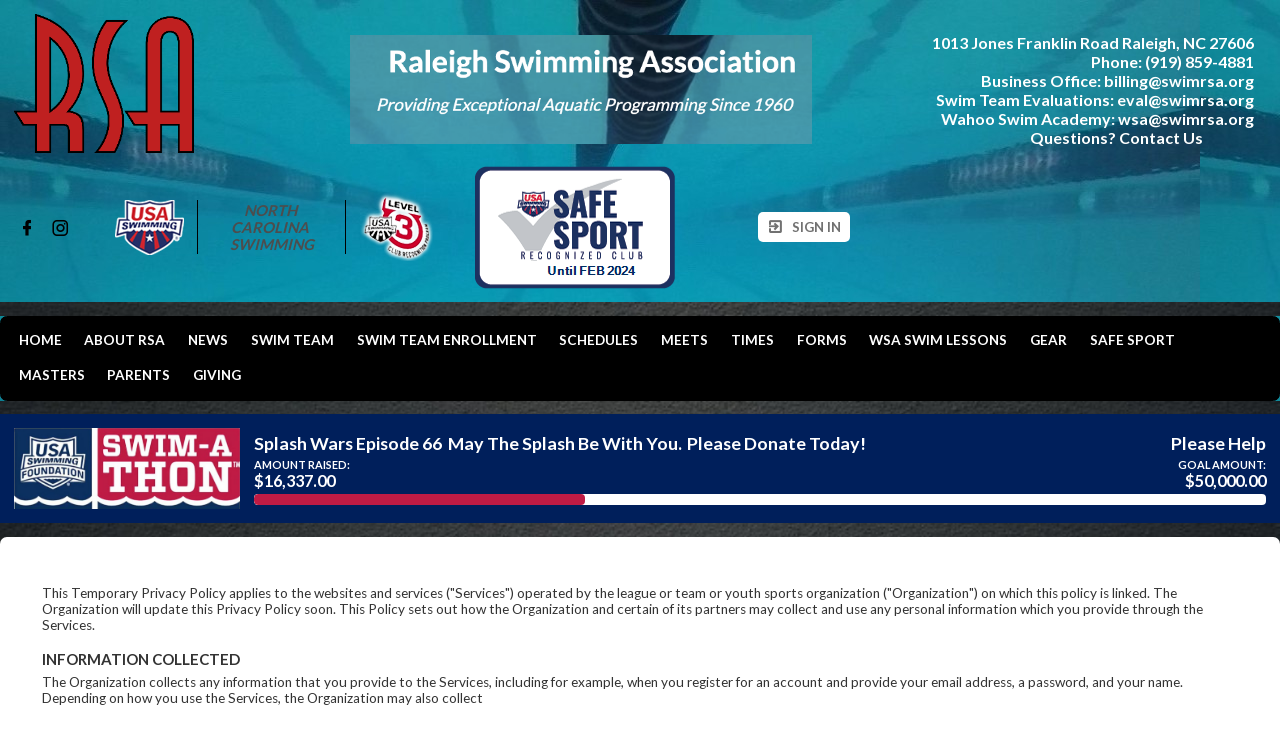

--- FILE ---
content_type: text/html;charset=UTF-8
request_url: https://www.swimrsa.org/OrganizationPrivacyPolicy.jsp
body_size: 9389
content:
<?xml version="1.0" encoding="UTF-8"?>
<!DOCTYPE html PUBLIC "-//W3C//DTD XHTML 1.0 Transitional//EN" "http://www.w3.org/TR/xhtml1/DTD/xhtml1-transitional.dtd">
<html xmlns="http://www.w3.org/1999/xhtml"
    xmlns:ui="http://evolus.vn/Namespaces/WebUI/1.0"
    xmlns:cms="http://www.teamunify.com/Namespaces/CMS/1.5" lang="en">
    <head profile="http://www.w3.org/2005/10/profile">
        <title></title>
        <meta name="viewport" content="width=device-width, initial-scale=1, maximum-scale=1, user-scalable=0" />
        <script type="text/javascript">window.__widgetUseEarlyInitPhase = true;</script>

<link rel="stylesheet" href="/framework-styles.pack.css?b=1768970651555" />
<link rel="stylesheet" href="/framework-standard-templates.pack.css?b=1768970651555" />
<script type="application/javascript" src="/framework-standard-templates.pack.js?b=1768970651555"></script>
<script type="application/javascript" src="/framework-standard.pack.js?b=1768970651555"></script>
<script type="text/javascript">var CONTEXT = {

                teamAlias: "ncrsa",
                teamName: "Raleigh Swimming Association",
                teamId: 8497,
                teamTimeZone: "US/Eastern",
                cmsTemplateSuiteId: "3",
                cmsTemplateVariantName: "black",
                cmsTemplateVariantColor: "#000000",
                isShowSSOLoginNotify: false,
                shouldCreateNewAccEnabled: false,
                useCMS: true,


                isShowTeamRegistrationLink: false,
                teamRegistrationLinkLabel: "Continue to Team Registration",
                isTeamRegistrationCustomLinkEnabled: false,
                teamRegistrationLink: "\/team\/ncrsa\/controller\/cms\/admin\/index#\/team-registration",
                publicTeamRegistrationLink: "\/page\/team-registration",
                isShowClassRegistrationLink: true,
                classRegistrationLinkLabel: "Continue to Registration",
                isClassRegistrationCustomLinkEnabled: false,
                classRegistrationLink: "\/team\/ncrsa\/controller\/cms\/admin\/index#\/my-class-registration",
                publicClassRegistrationLink: "\/page\/test-2",
                isShowBookingRegistrationLink: false,
                bookingRegistrationLinkLabel: "Continue to Booking Selection",
                isBookingRegistrationCustomLinkEnabled: false,
                bookingRegistrationLink: "\/team\/ncrsa\/controller\/cms\/admin\/index#\/my-bookings-registration",
                publicBookingRegistrationLink: "\/page\/system\/bookingreg-shopping",


                teamLogoUrl: "\/ncrsa\/team-logo\/default\/rsa-outline-054304-tsm-med_072991-tsm-med.png",
                teamLogoMobileUrl: "\/ncrsa\/team-logo\/mobile\/rsahorizontallogo_083884-ts-small.png",
                teamLogoEmailUrl: "\/ncrsa\/team-logo\/email\/rsastackedlogo_051326-ts-small.png",


                locale: "en_US",
                localeUrl: "/v2/js/languages/se_studio/en_US.json",
                system: true
            };
ServiceFactory.requestEnhancer = function (request) {
           request.setRequestHeader("X-TU-Team", CONTEXT.teamAlias);
           request.setRequestHeader("X-Rio-Client-TimeZone", (typeof(moment) != "undefined" && typeof(moment.tz) != "undefined") ? moment.tz.guess() : "");
       };
var __themeData = {
                theme_primary_color: "#000000",
                theme_name: "black"
            };
var SERVER_FLAVOR = "SE";

var LOCALE = {
    language: "en-US",
    currencySign: "$",
    currencyCode: "USD"
};
</script>

<link rel="stylesheet" href="/cms-widgets-templates.pack.css?b=1768970651555" />
<script type="application/javascript" src="/cms-widgets-templates.pack.js?b=1768970651555"></script>
<script type="application/javascript" src="/cms-widgets.pack.js?b=1768970651555"></script>
<link rel="stylesheet" href="/cms/stylesheet/common.less?b=1768970651555" />

<!-- Google tag (gtag.js) -->
    <script async src="https://www.googletagmanager.com/gtag/js"></script>
    <script>
       window.dataLayer = window.dataLayer || [];
       function gtag(){dataLayer.push(arguments);}
       gtag('js', new Date());

              gtag('event', 'pageview', {});
    </script>
<!-- End Google tag (gtag.js) -->

<meta name="theme-color" content="#000000" />

<!-- Google Tag Manager -->
<script>(function(w,d,s,l,i){w[l]=w[l]||[];w[l].push({'gtm.start':
new Date().getTime(),event:'gtm.js'});var f=d.getElementsByTagName(s)[0],
j=d.createElement(s),dl=l!='dataLayer'?'&l='+l:'';j.async=true;j.src=
'https://www.googletagmanager.com/gtm.js?id='+i+dl;f.parentNode.insertBefore(j,f);
})(window,document,'script','dataLayer','GTM-NBHQS26');</script>
<!-- End Google Tag Manager -->
<script type="text/javascript">
var SITE_STYLE_MAP = {
  "fontSize" : "small",
  "faviconPath" : "",
  "mobilenav_showTeamName" : "",
  "mobilenav_showTeamLogo" : "true",
  "mobilenav_textColor" : "#FFFFFF00",
  "backgroundRepeat" : "no-repeat",
  "backgroundAttachment" : "fixed",
  "backgroundSize" : "cover",
  "backgroundImage" : "/ncrsa/site-settings/background/photo-1585314062604-1a357de8b000_004548-ts-small.jpg",
  "backgroundColor" : "#000000FF",
  "mobilenav_backgroundRepeat" : "repeat",
  "mobilenav_backgroundAttachment" : "scroll",
  "mobilenav_backgroundSize" : "auto",
  "mobilenav_backgroundImage" : "",
  "mobilenav_backgroundColor" : "#FFFFFFFF"
};
</script>
<meta property="og:image" content="https://www.gomotionapp.com/ncrsa/team-logo/default/rsa-outline-054304-tsm-med_072991-tsm-small.png">
<meta property="og:image:secure_url" content="https://www.gomotionapp.com/ncrsa/team-logo/default/rsa-outline-054304-tsm-med_072991-tsm-small.png">
<meta property="og:image:width" content="200" />
<meta property="og:image:height" content="155" />
<meta name="twitter:image" content="https://www.gomotionapp.com/ncrsa/team-logo/default/rsa-outline-054304-tsm-med_072991-tsm-small.png">

<style type="text/css">
.CMSTeamLogo_383777 > img {
    width: 180.0px;
    height: 139.5px;
}

.CMSComponentTeamLogo {
    display: flex;
    flex-direction: row;
    -webkit-flex-direction: row;
    overflow: hidden;
}

.CMSTeamLogo_383777 {
    flex: 1 1 auto;
    -webkit-flex: 1 1 auto;
    display: flex;
    flex-direction: row;
    -webkit-flex-direction: row;
    justify-content: flex-start;
    align-items: flex-start;
    overflow: hidden;
}

</style>
<script type="application/javascript" src="/cms/scripts/generic-photo.js?b=1768970651555"></script>
<link rel="stylesheet" href="/cms/stylesheet/team-logo.less?b=1768970651555" />
<script type="application/javascript" src="/cms/scripts/common.js?b=1768970651555"></script>
<style type="text/css">
.CMSComponentTeamLogo {
    color: rgba(0, 0, 0, 1.00);
}

</style>
<style type="text/css">
@media screen and (min-width: 768px) and (max-width: 991px) {
.CMSGenericPhoto_383824 > img {
    display: none;
}
}

@media screen and (min-width: 0px) and (max-width: 767px) {
.CMSGenericPhoto_383824 > img {
    display: none;
}
}

.CMSComponentGenericPhoto {
    display: flex;
    flex-direction: row;
    -webkit-flex-direction: row;
    overflow: hidden;
}

.CMSGenericPhoto_383824 {
    flex: 1 1 auto;
    -webkit-flex: 1 1 auto;
    display: flex;
    flex-direction: row;
    -webkit-flex-direction: row;
    justify-content: center;
    align-items: center;
    overflow: hidden;
}

</style>
<link rel="stylesheet" href="/cms/stylesheet/generic-photo.less?b=1768970651555" />
<link rel="stylesheet" href="/cms/stylesheet/generic-content.less?b=1768970651555" />
<link rel="stylesheet" href="/cms/stylesheet/social-link.less?b=1768970651555" />
<link rel="stylesheet" href="/cms/stylesheet/team-level.less?b=1768970651555" />
<script type="application/javascript" src="/cms/scripts/team-level.js?b=1768970651555"></script>
<style type="text/css">
@media screen and (min-width: 768px) and (max-width: 991px) {
.CMSGenericPhoto_383786 > img {
    display: none;
}
}

@media screen and (min-width: 0px) and (max-width: 767px) {
.CMSGenericPhoto_383786 > img {
    display: none;
}
}

.CMSComponentGenericPhoto {
    display: flex;
    flex-direction: row;
    -webkit-flex-direction: row;
    overflow: hidden;
}

.CMSGenericPhoto_383786 {
    flex: 1 1 auto;
    -webkit-flex: 1 1 auto;
    display: flex;
    flex-direction: row;
    -webkit-flex-direction: row;
    justify-content: center;
    align-items: center;
    overflow: hidden;
}

</style>
<script type="application/javascript" src="https://translate.google.com/translate_a/element.js?cb=googleTranslateElementInit"></script>
<script type="text/javascript">
function googleTranslateElementInit() {
  new google.translate.TranslateElement({pageLanguage: "en"}, "google_translate_element");
}
</script>
<link rel="stylesheet" href="/cms/stylesheet/google-translate.less?b=1768970651555" />
<script type="application/javascript" src="/cms/scripts/account-bar.js?b=1768970651555"></script>
<link rel="stylesheet" href="/cms/stylesheet/account-bar.less?b=1768970651555" />
<script type="application/javascript" src="/team/ncrsa/api/registry.js?name=authInfoService"></script>
<script type="application/javascript" src="/v2/js/moment.js"></script>
<script type="application/javascript" src="/v2/mainset/libs/moment/moment-timezone-with-data.min.js"></script>
<script type="application/javascript" src="/team/ncrsa/api/registry.js"></script>
<script type="text/javascript">var SC_ShoppingCartButtonComponent_currentShoppingCartSummary = null;
</script>
<script type="application/javascript" src="/team/ncrsa/api/registry.js?name=coreService"></script>
<link rel="stylesheet" href="/cms/stylesheet/main-navigator.less?b=1768970651555" />
<link rel="stylesheet" href="/cms/stylesheet/swim-a-thon.less?b=1768970651555" />
<script type="application/javascript" src="https://code.jquery.com/jquery-3.7.1.min.js"></script>
<script type="application/javascript" src="https://code.jquery.com/jquery-migrate-3.5.2.min.js"></script>
<script type="application/javascript" src="https://cdn.jsdelivr.net/npm/jquery.browser@0.1.0/dist/jquery.browser.min.js"></script>
<script type="application/javascript" src="https://code.jquery.com/ui/1.13.3/jquery-ui.min.js"></script>
<script type="application/javascript" src="/v2/ama/jquery-ui/jquery-ui-i18n.min.js"></script>
<script type="application/javascript" src="https://cdn.jsdelivr.net/npm/bootstrap@3.4.1/dist/js/bootstrap.min.js"></script>
<script type="application/javascript" src="/js/jq/jquery.field.min.js"></script>
<script type="application/javascript" src="/js/jq/jquery.validationEngine.js"></script>
<script type="application/javascript" src="/js/jq/jquery.query-2.1.7.js"></script>
<script type="application/javascript" src="/js/jq/jquery.selectboxes.js"></script>
<script type="application/javascript" src="/js/jq2/scrollable.js"></script>
<script type="application/javascript" src="/js/jq/tipsy/jquery.tipsy.js"></script>
<script type="application/javascript" src="/js/jq/jquery.jqprint.0.3.js"></script>
<script type="application/javascript" src="/js/jq2/jquery.slidingmessage.min.js"></script>
<script type="application/javascript" src="/js/jq2/impromptu/jquery-impromptu.js"></script>
<script type="application/javascript" src="/js/jq2/jqGrid/jquery.jqGrid.min.js"></script>
<script type="application/javascript" src="/js/jq2/jqGrid/tu_jqGridInclude.js"></script>
<script type="application/javascript" src="/js/jq2/jpicker/jpicker-1.1.6.min.js"></script>
<script type="application/javascript" src="/js/jq2/fancybox/jquery.fancybox-1.3.4.pack.js"></script>
<script type="application/javascript" src="/js/jq2/jquery.slideviewer.1.2_tu.js"></script>
<script type="application/javascript" src="/v2/js/thickbox.js"></script>
<script type="application/javascript" src="/js/jquery.tabify.js"></script>
<script type="application/javascript" src="/v2/js/jquery-plugin-jPrintArea-1.5.js"></script>
<script type="application/javascript" src="/js/sw/jquery.customselect.js"></script>
<script type="application/javascript" src="/js/sw/jquery.color.js"></script>
<script type="application/javascript" src="/js/sw/jquery.nivo.slider.js"></script>
<script type="application/javascript" src="/js/jquery.tablescroll.js"></script>
<script type="application/javascript" src="/js/jquery.jqtransform.js"></script>
<script type="application/javascript" src="/js/jq/jquery.mask.min.js"></script>
<script type="application/javascript" src="/js/ext2.0.2/adapter/ext/ext-base.js"></script>
<script type="application/javascript" src="/js/ext2.0.2/ext-all.js"></script>
<script type="application/javascript" src="https://fast.wistia.com/static/popover-v1.js"></script>
<script type="application/javascript" src="/js/swfobject.js"></script>
<script type="application/javascript" src="/v2/ama/underscore/underscore.min.js"></script>
<script type="application/javascript" src="/js/SystemLite5.js?v=3"></script>
<script type="application/javascript" src="/v2/js/vertNavMenu.js"></script>
<script type="application/javascript" src="/js/tuAge5.js"></script>
<script type="application/javascript" src="/js/tuAge4.js"></script>
<script type="application/javascript" src="/js/CCValidate.js"></script>
<script type="application/javascript" src="/js/tuMultiEdit.js"></script>
<script type="application/javascript" src="/js/sw/cart.js?v=6"></script>
<script type="application/javascript" src="/js/sw/checkout.js?v=2"></script>
<script type="application/javascript" src="/js/sw/spiritwear_ui.js"></script>
<script type="application/javascript" src="/js/StoreCart.js"></script>
<script type="application/javascript" src="/js/StoreUtil.js"></script>
<script type="application/javascript" src="/js/sw/event_store.js?v=3"></script>
<script type="application/javascript" src="/js/SwGridProd.js?v=4"></script>
<script type="application/javascript" src="/js/sw/jquery.jqzoom-core.js"></script>
<script type="application/javascript" src="/js/sw/jquery.scrollto.min.js"></script>
<script type="application/javascript" src="/js/sw/prod.js?v=4"></script>
<script type="application/javascript" src="/v2/js/tu.js"></script>
<script type="application/javascript" src="/js/System.js"></script>
<script type="application/javascript" src="/js/anylink.js"></script>
<script type="application/javascript" src="/v2/shared/epaymentService.js"></script>
<script type="application/javascript" src="/v2/shared/utils.js?v=2"></script>
<script type="application/javascript" src="/js/lesson_ui.js"></script>
<script type="application/javascript" src="/js/lesson_ui2.js"></script>
<script type="application/javascript" src="/js/lesson_ui3.js"></script>
<script type="application/javascript" src="/js/lesson_ui_v2.js"></script>
<script type="application/javascript">
    var bootstrapButton = $.fn.button.noConflict(); // return $.fn.button to previously assigned value
    $.fn.bootstrapBtn = bootstrapButton;
</script>
<script type="application/javascript" src="/legacy-support.pack.js?lang=en_US&b=1768970651555"></script>
<meta charset="UTF-8" />
<link rel="stylesheet" href="/css/tu_classic.css" />
<link rel="stylesheet" href="/css/thickbox.css" />
<link rel="stylesheet" href="/css/pro/style_gray_cms.css" />
<style type="text/css">

            .tuprompt_text {
                padding: 5px;
                background-color: #FFCCCC;
                text-align: center;
                height: 30px;
            }
        
</style>
<link rel="stylesheet" href="/v2/font-awesome-4.1.0/css/font-awesome.min.css" />
<link rel="stylesheet" href="https://code.jquery.com/ui/1.13.3/themes/base/jquery-ui.css" />
<link rel="stylesheet" href="/css/System.css" />
<link rel="stylesheet" href="/css/TuApp.css" />
<link rel="stylesheet" href="/js/tablesort/style.css" />
<link rel="stylesheet" href="/js/anylink.css" />
<link rel="stylesheet" href="/js/multimenuvert.css" />
<link rel="stylesheet" href="/js/jq/tipsy/tipsy.css" />
<link rel="stylesheet" href="/js/jq/css/validationEngine.jquery.css" />
<link rel="stylesheet" href="/js/jq2/jqGrid/css/ui.jqgrid.css" />
<link rel="stylesheet" href="/js/jq2/jqGrid/css/ui.multiselect.css" />
<link rel="stylesheet" href="/js/jq2/css/scrollable-buttons.css" />
<link rel="stylesheet" href="/js/jq2/jqGrid/css/jquery.searchFilter.css" />
<link rel="stylesheet" href="/js/jq2/fancybox/jquery.fancybox-1.3.4.css" />
<link rel="stylesheet" href="/js/jq2/impromptu/default.css" />
<link rel="stylesheet" href="/js/jq2/jpicker/jPicker.css" />
<link rel="stylesheet" href="/js/jq2/jpicker/css/jPicker-1.1.6.min.css" />
<link rel="stylesheet" href="/css/jqtransform.css" />
<link rel="stylesheet" href="/css/jquery.tablescroll.css" />
<link rel="stylesheet" href="/css/sw/jquery.jqzoom.css" />
<link rel="stylesheet" href="/css/sw/nivo-light.css" />
<link rel="stylesheet" href="/css/sw/nivo-slider.css" />
<link rel="stylesheet" href="/css/DbTable2.css" />
<link rel="stylesheet" href="/css/datepicker.css" />
<link rel="stylesheet" href="/css/tuMultiEdit.css" />
<link rel="stylesheet" href="/js/jq2/galleria/themes//tu_home/galleria.tu_home.css" />
<style type="text/css">
.ui-jqgrid .ui-jqgrid-htable th div {    height:auto;    overflow:hidden;    padding-right:4px;    padding-top:2px;    position:relative;    vertical-align:text-top;    white-space:normal !important;}.table_noborder td {    border: 1;    border-width: 1;    border-color: red;}.ui-jqgrid tr {vertical-align:text-top}.ui-jqgrid .ui-th-subgrid {background-color:#CEF6F5;background-image:url(/_images/_spacer.gif);color:black}.ui-jqgrid .ui-subgrid table {border:1px solid black}.ui-tabs .ui-tabs-nav { font-size:8pt }.ui-tabs .ui-tabs-panel { font-size:8pt;}.ui-accordion .ui-accordion-content { padding: 0.5em 0.5em; border-top: 0; margin-top: -2px; position: relative; top: 1px; margin-bottom: 2px; overflow: auto; display: none; zoom: 1; }.ui-tabs .ui-tabs-nav li.ui-tabs-selected { margin-bottom: 0; padding-bottom: 0px; }
</style>
<style type="text/css">

            #error_security {
                color: red;
                background-color: #fff;
                padding: 5px;
            }

            .ui-datepicker {
                position: absolute;
                top: -100000px;
            }
        
</style>
<style type="text/css">

        body.FlavorSO .sysSEOnly,
        body.FlavorSE .sysSOOnly {
            display: none;
        }
    
</style>
<link rel="stylesheet" href="/css/tu_buttons.css" />
<style type="text/css">

    .container {
        padding: 15px;
    }
    .container ul {
        padding: 0;
        margin-left: 10px;
    }
    .container ul li {
        padding: 2px 5px;
    }
    .privacy_url {
        color: #2faae1;
    }

</style>
<style type="text/css">html { height: auto; }</style>
<style type="text/css">
.CMSComponentTeamLogo {
    display: flex;
    flex-direction: row;
    -webkit-flex-direction: row;
    overflow: hidden;
}

.CMSTeamLogo_383717 {
    flex: 1 1 auto;
    -webkit-flex: 1 1 auto;
    display: flex;
    flex-direction: row;
    -webkit-flex-direction: row;
    justify-content: center;
    align-items: center;
    overflow: hidden;
}

</style>
<link rel="stylesheet" href="/cms/stylesheet/legacy-layout-adjust.less?b=1768970651555&b=1768970651555" />

        <link rel="stylesheet" type="text/css" href="/cms/templates/3/stylesheet/style.less?v=black&t=1762230181154" />
    <style type="text/css">
body:not(.CMSAdmin) {
    font-size: 0.85em;
    background-color: rgba(0, 0, 0, 1.00);
    background-image: url('/ncrsa/site-settings/background/photo-1585314062604-1a357de8b000_004548-ts-small.jpg');
    background-repeat: no-repeat;
    background-attachment: fixed;
    background-size: cover;
}

.widget_MobileHeader a .AnonId_teamName {
    color: #FFFFFF;
}

.widget_MobileHeader,
.CMSMobileHeader {
    background-color: rgba(255, 255, 255, 1.00);
    color: #FFFFFF;
}

</style>
<style type="text/css">
#cms_Section_topBar > .CMSSectionSlot + .CMSSectionSlot {
    margin-top: 0px;
}

@media screen and (min-width: 992px) {
.Component_Id383844 {
    flex-basis: 6.0%;
    flex-shrink: 0;
    width: 6.0%;
    overflow-x: hidden;
}
}

@media screen and (min-width: 992px) {
.Component_Id383787 {
    flex-basis: 33.0%;
    flex-shrink: 0;
    width: 33.0%;
    overflow-x: hidden;
}
}

#cms_Section_menuBar > .CMSSectionSlot + .CMSSectionSlot {
    margin-top: 0px;
}

@media screen and (min-width: 992px) {
#cms_Section_menuBar > .CMSSectionSlot + .CMSSectionSlot {
    margin-left: 0px;
    margin-top: 0px;
}
}

#cms_Section_teamIdentity > .CMSSectionSlot + .CMSSectionSlot {
    margin-top: 0px;
}

@media screen and (min-width: 992px) {
#cms_Section_teamIdentity > .CMSSectionSlot + .CMSSectionSlot {
    margin-left: 0px;
    margin-top: 0px;
}
}

#cms_Section_footerLogo > .CMSSectionSlot + .CMSSectionSlot {
    margin-top: 0px;
}


</style></head>
    <body class="Inner CMSPage_legacy Organ USA USASwimming FlavorSE">
<!-- Google Tag Manager (noscript) -->
<noscript><iframe src="https://www.googletagmanager.com/ns.html?id=GTM-NBHQS26" height="0" width="0" style="display:none;visibility:hidden"></iframe></noscript>
<!-- End Google Tag Manager (noscript) -->
        <div ui-type="MobileHeader" class="CMSMobileHeader"></div>
        <div id="globalContainer">
            <div id="headerPane" class="CMSDetectEmpty">
                <div id="globalTopBar">
                    <div id="cms_Section_topBar" class="CMSSection CMSHorizontalSection CustomizedStyles" configurable="true" style="     background-image: url('/ncrsa/default/section-bg/rsawebsitebackground_053266-tsm-med.jpg');     background-repeat: repeat;     background-attachment: scroll;     background-size: auto;">
<div class="CMSSectionSlot Slot0"><div class="CMSComponent CMSComponentTeamLogo NoFlex Component_Id383777"><a class="TeamLogo CMSTeamLogo_383777 Unsized_TABLET Unsized_PHONE" href="https://www.gomotionapp.com/team/ncrsa/page/home" target="_blank"><img src="/ncrsa/team-logo/default/rsa-outline-054304-tsm-med_072991-tsm-thumb.png"  alt="Raleigh Swimming Association" /></a></div><div class="CMSComponent CMSComponentSpacer NoFlex Component_Id383844"><div></div></div><div class="CMSComponent CMSComponentGenericPhoto Flex1 Component_Id383824"><div class="GenericPhoto CMSGenericPhoto_383824 Unsized_DESKTOP Unsized_TABLET Unsized_PHONE"><img src="/ncrsa/generic-photo/default/screen-shot-2021-02-01-at-9-29-39-am_003263-ts-thumb.png" alt="" /></div></div><div class="CMSComponent CMSComponentGenericContent NoFlex Component_Id383787"><div class="ContainerWrapper GenericContent_16355"><div class="Content"><div style="text-align: right;"> 
 <div> 
  <span style="color:#FFFFFF;"><strong><span style="font-size: 16px;">&#xa0; &#xa0;</span></strong></span> 
 </div> 
 <div> 
  <span style="color:#FFFFFF;"><strong><span style="font-size: 16px;">&#xa0;1013 Jones Franklin Road Raleigh, NC 27606&#xa0; &#xa0;&#xa0;</span></strong></span> 
 </div> 
 <div> 
  <span style="color:#FFFFFF;"><strong><span style="font-size: 16px;">&#xa0; Phone: (919) 859-4881&#xa0; &#xa0;&#xa0;</span></strong></span> 
 </div> 
 <div> 
  <strong><span style="font-size: 16px;"><span style="color:#FFFFFF;">&#xa0; Business Office:&#xa0;</span><a href="/cdn-cgi/l/email-protection#25474c49494c4b426556524c485756440b4a574205"><span style="color:#FFFFFF;"><span class="__cf_email__" data-cfemail="a3c1cacfcfcacdc4e3d0d4caced1d0c28dccd1c4">[email&#160;protected]</span>&#xa0;</span></a><span style="color:#FFFFFF;">&#xa0; &#xa0;</span></span></strong> 
 </div> 
 <div> 
  <strong><span style="font-size: 16px;"><span style="color:#FFFFFF;">&#xa0; Swim Team Evaluations: </span><a href="/cdn-cgi/l/email-protection#036675626f4370746a6e7170622d6c716423"><span style="color:#FFFFFF;"><span class="__cf_email__" data-cfemail="701506111c300307191d0203115e1f0217">[email&#160;protected]</span></span></a><span style="color:#FFFFFF;">&#xa0; &#xa0;&#xa0;</span></span></strong> 
 </div> 
 <div> 
  <strong><span style="font-size: 16px;"><span style="color:#FFFFFF;">&#xa0; Wahoo Swim Academy: </span><a href="/cdn-cgi/l/email-protection#a0d7d3c1e0d3d7c9cdd2d3c18ecfd2c78080"><span style="color:#FFFFFF;"><span class="__cf_email__" data-cfemail="b5c2c6d4f5c6c2dcd8c7c6d49bdac7d2">[email&#160;protected]</span></span></a><span style="color:#FFFFFF;">&#xa0; &#xa0;&#xa0;</span></span></strong> 
 </div> 
 <div> 
  <span style="font-size: 16px;"><span style="color:#FFFFFF;"><strong>Questions?</strong>&#xa0;</span><a href="https://www.teamunify.com/team/ncrsa/page/system/contactus"><span style="color:#FFFFFF;"><strong>Contact Us</strong></span></a><span style="color:#FFFFFF;">&#xa0; &#xa0; &#xa0; &#xa0; &#xa0; &#xa0; &#xa0; &#xa0; &#xa0; &#xa0; &#xa0;</span></span> 
 </div> 
 <div> 
  <strong><span style="font-size: 16px;">&#xa0;</span></strong> 
 </div> 
</div></div></div></div></div>
<div class="CMSSectionSlot Slot1"><div class="CMSComponent CMSComponentSocialLinks NoFlex Component_Id383714"><ul class="Wrapper Horizontal"><li>     <a href="http://facebook.com/swimrsa" target="_blank" title="Facebook">         <span class="facebook-text"></span>         <icon class="facebook"></icon>         <span>Facebook</span>     </a></li><li>     <a href="http://instagram.com/swimrsa" target="_blank" title="Instagram">         <span class="instagram-text"></span>         <icon class="instagram"></icon>         <span>Instagram</span>     </a></li></ul></div><div class="CMSComponent CMSComponentTeamLevel NoFlex Component_Id383778"><a href="https://www.usaswimming.org" target="_blank" class=" OrganLink"><img src="/css/uss/usa_swimming.png" alt="" centerCrop="false" notUpscale="true"/></a><div class="LevelSeparator"></div><a href="http://www.ncswim.org/" target="_blank" class="LinkOnly LSCRegionBadge">North Carolina Swimming</a><div class="LevelSeparator"></div><a href="https://www.usaswimming.org/articles-landing-page/2017/03/16/club-recognition-program" target="_blank" class=" USSLevelBadge"><img src="/css/uss/level_3.png" alt="Level 3" centerCrop="false" notUpscale="true"/></a></div><div class="CMSComponent CMSComponentGenericPhoto NoFlex Component_Id383786"><a class="GenericPhoto CMSGenericPhoto_383786 Unsized_DESKTOP Unsized_TABLET Unsized_PHONE" href="https://www.usaswimming.org/safe-sport" target="_self"><img src="/ncrsa/generic-photo/default/rsasafesportlogo2024_011484-t-thumb.png" alt="" /></a></div><div class="CMSComponent CMSComponentGoogleTranslate NoFlex Component_Id383823"><div id="google_translate_element"></div></div><div class="CMSComponent CMSComponentAccountBar NoFlex Component_Id383715">


















<div class="AccountBox MenuContainer Right">
    <div class="AccountInfo">

        <div class="GuessIconContainer"><icon class="account"></icon></div>

    </div>
    <ul class="AccountActions Menu NotLogged">
        
                <li class="SSO"><a href="/Login5.jsp?sn=www.swimrsa.org&team=ncrsa&_tu_Login_Redirect_=/team/ncrsa/controller/cms/admin/index&_tu_Login_Error_Redirect_=true" class="SignIn"><icon class="login-variant"></icon> <span>Sign in</span></a></li>
        
    </ul>
</div>
</div><div class="CMSComponent CMSComponentShoppingCartButton NoFlex Component_Id383861"><div class="ShoppingCartButton" ui-type="shoppingcart:ShoppingCartAccessButton" comp-id="383861" ></div></div></div>

</div>
                </div>
                <div id="menuBar">
                    <div id="cms_Section_menuBar" class="CMSSection CMSVerticalSection CustomizedStyles" configurable="false" style="     background-image: url('/ncrsa/default/section-bg/rsawebsitebackground_027068-tsm-med.jpg');     background-repeat: repeat;     background-attachment: scroll;     background-size: auto;">
<div class="CMSSectionSlot Slot0 CMSSingleChild"><div class="CMSComponent CMSComponentMainNavigator NoFlex Component_Id383716 Alone"><div class="MainNavigatorWrapper"><ul class="MainNavigator Menu" flex="1"><li><a href="/page/home"><span>Home</span></a></li><li><a href="/page/about"><span>About RSA</span></a></li><li><a href="/page/news"><span>News</span></a></li><li><a href="/page/swim-team"><span>Swim Team</span></a></li><li><a href="/page/swim-team-registration"><span>Swim Team Enrollment</span></a></li><li><a href="/page/schedules"><span>Schedules</span></a></li><li><a href="/page/meets"><span>Meets</span></a></li><li><a href="/page/times"><span>Times</span></a></li><li><a href="/page/forms"><span>Forms</span></a></li><li><a href="https://www.gomotionapp.com/team/wahooswimacademy/page/home" target="_self"><span>WSA Swim Lessons</span></a></li><li><a href="https://www.augustaswimsupply.com/teams.cfm" target="_self"><span>Gear</span></a></li><li><a href="/page/safesport"><span>Safe Sport</span></a></li><li><a href="/page/masters"><span>Masters</span></a></li><li><a href="/page/parents"><span>Parents</span></a></li><li><a href="/page/giving"><span>Giving</span></a></li></ul></div></div></div>

</div>
                </div>
                <div id="cms_Section_teamIdentity" class="CMSSection CMSVerticalSection CustomizedStyles" configurable="true" style="     background-image: url('/ncrsa/default/section-bg/rsawebsitebackgroundmidnolane_079183-tsm-med.jpg');     background-repeat: repeat;     background-attachment: scroll;     background-size: auto;">
<div class="CMSSectionSlot Slot0 CMSSingleChild"><div class="CMSComponent CMSComponentSwimAThon Flex1 Component_Id383854 Alone"><a href="/page/tu-money"  class="SwimAThon"><div class="Banner ImageContainer"><img centerCrop="false" notUpscale="false" src="/cms/images/swimathon.jpg"/></div>    <div class="Content">        <div class="HelpContainer">             <div class="Title">                 <label>Splash Wars Episode 66</label><div class="DonateButton">May The Splash Be With You.</div>                  <label>Please Donate Today!</label>             </div> <div class="HelpButton">Please Help</div>         </div>        <div class="AmountBar"><div class="RaisedBar" style="width: 32.674%"></div></div>        <div class="Amount">            <span class="Raised"><span>Amount raised: </span><span class="Value">$16,337.00</span></span>            <span class="Goal"><span>Goal amount: </span><span class="Value">$50,000.00</span></span>        </div>    </div></a></div></div>

</div>
            </div>
            <div id="mainContentWrapper">
                <div id="mainContent">
                    <div id="cms_Section_cms_Primary" class="CMSSection CMSVerticalSection" configurable="true" style="">
<div class="CMSSectionSlot Slot0 CMSSingleChild"><div class="CMSComponent CMSComponentLegacyPageWrapper Flex1 Component_Id0 Alone"><div class="OrganizationPrivacyPolicy LegacyCMSComponent"><!-- CMS:BODY_START --> 
<div id="container"> 
 <div id="content"> 
  <div id="colMain" class=""> 
   <div id="colMain_content"> 
    <div id="colMain_contentMain"> 
     <!--?xml version="1.0" encoding="UTF-8"?-->  
     <div class="container"> 
      <p> This Temporary Privacy Policy applies to the websites and services ("Services") operated by the league or team or youth sports organization ("Organization") on which this policy is linked. The Organization will update this Privacy Policy soon. This Policy sets out how the Organization and certain of its partners may collect and use any personal information which you provide through the Services. </p> 
      <h3>INFORMATION COLLECTED</h3> 
      <p>The Organization collects any information that you provide to the Services, including for example, when you register for an account and provide your email address, a password, and your name. Depending on how you use the Services, the Organization may also collect</p> 
      <ul> 
       <li>Contact information such as address and phone number of players and family members;</li> 
       <li>Team member information, including where applicable information about your children;</li> 
       <li>Messages and chat you send via the services;</li> 
       <li>Team information, such as rosters, schedules, attendance, statistics, and scores;</li> 
       <li>Activity information you upload, including photos, news, information and other content;</li> 
       <li>Payment information;</li> 
       <li>Messages and feedback you send to the Organization; and</li> 
       <li>Transactional information.</li> 
      </ul> 
      <h3><i>Automatically Collected Information</i></h3> 
      <p>The Organization may also collect information from your device when you use the Services, including</p> 
      <ul> 
       <li>Information about your computer, mobile phone, tablet, and all other similar electronic or mobile devices, including your IP address, operating system and browser type, device identifiers, device settings, device attributes, browser settings, the web pages of the Services you have visited, Services visited before and after you visit a Service, and the content and advertisements you have accessed, seen, forwarded and/or clicked-on.</li> 
       <li><i>Social Media Information</i>. If you engage with the Services through social media services or other third-party platforms, such as Facebook, the Organization may have access to certain Information in your profile depending on your privacy settings.</li> 
      </ul> 
      <h3>USE OF INFORMATION</h3> 
      <p>Your information may be used by the Organization to:</p> 
      <ul> 
       <li>Provide the Services</li> 
       <li>For any specific purpose for which it was provided or volunteered.</li> 
       <li>To send you information</li> 
       <li>To Prevent fraud and defend legal rights</li> 
       <li>To comply with applicable law</li> 
      </ul> 
      <h3>DISCLOSURE OF INFORMATION</h3> 
      <p>The Organization may share your information with:</p> 
      <ul> 
       <li>Service providers that perform certain business-related functions on its behalf</li> 
       <li>Social Networks: if you use social networks through the services.</li> 
       <li>Other Users: depending on how you use the Services your information may be available to other members your league.</li> 
       <li>As required by law in with Law Enforcement Agencies or Regulators.</li> 
       <li>National Governing Bodies: The Organization may share your information with the following National Governing Body of your sport, for instance to confirm your eligibility to participate in a sport.</li> 
      </ul> 
      <h3>SportsEngine</h3> 
      <p>The Services are powered by SportsEngine. SportsEngine collects information from users depending on how they use the Services, as set forth in the <a class="privacy_url" href="https://www.versantprivacy.com/privacy" target="_blank">Versant Media Privacy Policy</a>.</p> 
      <ul> 
       <li>For logged in users, SportsEngine may collect: 
        <ul> 
         <li>device identifiers and usage data for analytics purposes,</li> 
         <li>data related to messages in the SportsEngine account, and</li> 
         <li>volunteer information such as name and email address.</li> 
        </ul> </li> 
       <li>When administrators are logged in, SportsEngine may collect: 
        <ul> 
         <li>device identifiers and usage data for analytics purposes,</li> 
         <li>data related to messages in the SportsEngine account,</li> 
         <li>administrator information such as name and email address data, and other relevant information when the administrator connects with SportsEngine personnel, for instance through the built-in chat feature.</li> 
        </ul> </li> 
       <li>When users are not logged in to SportsEngine, SportsEngine collects device identifiers and usage data for analytics purposes.</li> 
      </ul> 
      <h3>YOUR RIGHTS &amp; CHOICES</h3> 
      <ul> 
       <li>You may unsubscribe from your Organization's email newsletters or promotional emails by following the opt-out instructions contained in the email. You may not be able to unsubscribe from service-related or transactional emails.</li> 
       <li>You may be able to access and correct certain information through the features provided by the Services or by contacting the Organization.</li> 
      </ul> 
      <h3>CONTACT</h3> 
      <p>Questions, comments and requests regarding this Privacy Policy should be addressed to your Organization.</p> 
      <br> 
     </div> 
    </div> 
   </div> 
  </div> 
 </div> 
</div> 
<!-- CMS:BODY_END --></div></div></div>

</div>
                </div>
                <div id="siteFooter">
                    <div id="teamInfoAndSocial" class="CMSDetectEmpty">
                        <div id="cms_Section_footerLogo" class="CMSSection CMSHorizontalSection" configurable="true" style="     background-repeat: repeat;     background-attachment: scroll;     background-size: auto;">
<div class="CMSSectionSlot Slot0 CMSSingleChild"><div class="CMSComponent CMSComponentTeamLogo NoFlex Component_Id383717 Alone"><a class="TeamLogo CMSTeamLogo_383717 Unsized_DESKTOP Unsized_TABLET Unsized_PHONE DefaultSize" href="https://www.gomotionapp.com/team/ncrsa/page/home" target="_blank"><img src="/ncrsa/team-logo/default/rsa-outline-054304-tsm-med_072991-tsm-thumb.png"  alt="Raleigh Swimming Association" /></a></div></div>

</div><div id="cms_Section_footerSocial" class="CMSSection CMSVerticalSection" configurable="true" style="">
<div class="CMSSectionSlot Slot0 CMSSingleChild"><div class="CMSComponent CMSComponentSocialLinks NoFlex Component_Id383718 Alone"><ul class="Wrapper Horizontal"><li>     <a href="http://facebook.com/swimrsa" target="_blank" title="Facebook">         <span class="facebook-text"></span>         <icon class="facebook"></icon>         <span>Facebook</span>     </a></li><li>     <a href="http://instagram.com/swimrsa" target="_blank" title="Instagram">         <span class="instagram-text"></span>         <icon class="instagram"></icon>         <span>Instagram</span>     </a></li></ul></div></div>

</div>
                    </div>
                    <div id="teamUnifyInfo">
                        <a href="https://www.gomotionapp.com/" id="tuLink" class="ImageContainer LogoSO" target="_blank">
                            <img centerCrop="false" src="/cms/templates/3/data/Motion_Primary_Logo_RGB_Full_Color.png" />
                        </a>
                        <div id="footerContent">
                            <div id="copyright">
                                <p>©2026 SportsEngine, LLC. Powered by SportsEngine and owned by Raleigh Swimming Association.</p>
                            </div>
                            <div id="footerLinks">
                                <div><a href="https://www.versantprivacy.com/privacy" target="_blank">Versant Media Privacy Policy</a></div>
                                <div><a href="https://www.versantprivacy.com/privacy/california-consumer-privacy-act" target="_blank">CA Notice</a></div>
                                <div><a href="https://versantmedia.com/terms" target="_blank">SportsEngine Terms & Conditions</a></div>
                            </div>
                        </div>
                    </div>
                </div>
            </div>
        </div>
    <script data-cfasync="false" src="/cdn-cgi/scripts/5c5dd728/cloudflare-static/email-decode.min.js"></script></body>
</html>


--- FILE ---
content_type: text/css;charset=UTF-8
request_url: https://www.swimrsa.org/cms/stylesheet/google-translate.less?b=1768970651555
body_size: 193
content:
/* LESS: /cms/stylesheet/google-translate.less */
.CMSComponentGoogleTranslate {
  justify-content: center;
  flex-direction: column;
  -webkit-flex-direction: column;
  display: flex;
}
/*# sourceMappingURL=google-translate.css.map */




--- FILE ---
content_type: text/css
request_url: https://www.swimrsa.org/css/tu_classic.css
body_size: 535
content:

P {margin-top: 4px; margin-bottom: 4px; padding-top: 2px; padding-bottom: 2px}

body {
	color: #000000;
	font-size: 7.5pt;
	font-family: Verdana, Tahoma, Arial, Helvetica, sans-serif;
	}
  
.button { font-size:10px; font-family:verdana, arial; color: #006699; font-weight: normal; vertical-align:top}
.button A { font-size:10px; font-family:verdana, arial; color: #006699;  font-weight: normal;  text-decoration: none; vertical-align:top}
.button A:link { font-size:10px; font-family:verdana, arial; color: #006699; font-weight: normal; text-decoration: none; vertical-align:top}
.button A:visited { font-size:10px; font-family:verdana, arial; color: #006699; font-weight: normal; text-decoration: none; vertical-align:top}
.button A:hover	{ font-size:10px; font-family:verdana, arial; color: #CC9900; font-weight: normal; text-decoration: none; vertical-align:top} 
.button A:active { font-size:10px; font-family:verdana, arial; color: #006699; font-weight: normal; text-decoration: none;  vertical-align:top} 

.pagetitle { FONT-FAMILY: Arial,Verdana,Times,Arial; Font-Weight: Bold; COLOR: #99CCFF; font-size: 20pt; }

.headlines { FONT-FAMILY: Verdana; Font-Weight: Bold; COLOR: #0066CC; font-size: 9pt; }
.headlines A{ FONT-FAMILY: Verdana; Font-Weight: Bold; COLOR: #0066CC; font-size: 9pt; }
.headlines A:visited { FONT-FAMILY: Verdana; COLOR:#0066CC; }
.headlines A:active { FONT-FAMILY: Verdana; COLOR: #CC9900; }
.headlines A:hover { FONT-FAMILY: Verdana; COLOR: #CC9900;}
.disable{
   	opacity: 0.6;
   	pointer-events: none;
        cursor: default;
}

    
.team_feed_pane {
  margin: 5px 0;
}    
.team_feed_pane .pane-body {
  width: 100%;
  height: 500px;
  border: 0;
}

--- FILE ---
content_type: text/css
request_url: https://www.swimrsa.org/js/tablesort/style.css
body_size: 356
content:
.sortable th {
  font-weight:bold;
	font-size: 7.5pt;
/*
	padding: 0.5em;
	border: 1px solid #CCC;
*/
}

.sortable td {
	font-size: 7.5pt;
}

.sortable thead, .sortable tfoot {
	background-color: #DDD;
}

.sortable tr.rowodd {

}

.sortable tr.roweven {
	background-color: #F2F2F2;
}

.sortcol {
	cursor: pointer;
	padding-right: 20px;
	background-repeat: no-repeat;
	background-position: right center;
}
.sortasc {
	background-color: #DDFFAC;
	background-image: url(up.gif);
}
.sortdesc {
	background-color: #B9DDFF;
	background-image: url(down.gif);
}
.nosort {
	cursor: default;
}

.scroll-table-head {
    width: 800px;
}

.scroll-table-body {
    width: 800px;
    height: 400px;				
}
.scroll-table-body td {
	padding-right: 20px;
	overflow: hidden;
}



--- FILE ---
content_type: text/css
request_url: https://www.swimrsa.org/js/multimenuvert.css
body_size: 597
content:
#divVertNav
{
	position:absolute;
	visibility: hidden;
	font:normal 10px Verdana;
	line-height: 18px;
	z-index: 100;
}

#vertnav{
  list-style: none; border:0;
}

#vertnav ul {
  padding: 0;
  margin: 0;
	list-style: none;
  width:12em;
  z-index:99;
  overflow:visible;
  position:absolute;
}

#vertnav li {
	position: relative;
	width: 12em;
  color: white;
  background-color:#868D97;
	border:solid 1px black;
  display:block;
  padding: 0px;
  margin: 0px;
}
#vertnav li:last-child
{
}
#vertnav ul li
{
  color: white;
  background-color:#868D97;
}

#vertnav a {
  color: white;
	font:normal 10px Verdana;
	font-weight: bold;
	text-indent: 5px;
    text-decoration:none;
    display:block;
    padding: 0.1em;
    margin:0.2em 0 0.2em 0.1em;  /*helps Opera with hover */
    width:11.5em; /*helps IE with hover */
/*    height:1.2em; */
	line-height: 18px;
}
#vertnav li:hover, #vertnav a:hover
{
    background-color:#cccccc;
    COLOR: #333333;
}

#vertnav ul, #vertnav ul ul, #vertnav ul ul ul{
    display:none;
    position:absolute;
    top:0;
    left:12em;
}

#vertnav li:hover ul ul, #vertnav li:hover ul ul ul{
    display:none;
}

#vertnav li:hover ul, #vertnav ul li:hover ul, #vertnav ul ul li:hover ul{
    display:block;
}

li>ul {
	top: auto;
	left: auto;
}

/* Win IE only \*/
* html #vertnav li{float:left;}
/* end holly hack */




--- FILE ---
content_type: text/css
request_url: https://www.swimrsa.org/css/DbTable2.css
body_size: 246
content:
.dbtable2 {
  background-color: #cccccc;
}
.dbtable2 th {
  color:black;
  background-color: white;
  font-weight:bold;
  font-size: 7.5pt;
}
.dbtable2 .off
{
  color:black;
	background-color: white;
  font-weight:normal;
 text-decoration: none;
}

.dbtable2 .off A
{
  color:black;
	background-color: white;
  font-weight:normal;
 text-decoration: underline;
}

.dbtable2 .on
{
  color:black;
	background-color: #effafd;
  font-weight:normal;
 text-decoration: none;
}
.dbtable2 .on A
{
  color:black;
	background-color: #effafd;
  font-weight:normal;
 text-decoration: underline;
}
.dbtable2 .hover
 {
	background-color: black;
  color: white;
  font-weight:normal;
}
.dbtable2 .hover A
 {
	background-color: black;
  color:yellow;
  font-weight:normal;
}

.dbtable2_command
{
}

.dbtable_colheader 
{
  color:black;
	background-color: white;
}


--- FILE ---
content_type: text/css
request_url: https://www.swimrsa.org/css/tuMultiEdit.css
body_size: 216
content:
.titleBar {
  background-color: #cccccc;
  color: black;
  font-weight: bold;
  margin: 10px 0 5px 10px
}

.valueField {
  margin: 0 0 10px 30px;
  display: none;
}
#divSel_admin_type {
  margin: 0 0 10px 30px;
  display: none;
}

#divSel_member_search {
  margin: 0 0 10px 30px;
  display: none;
}
#divSel_account_status {
  margin: 0 0 10px 30px;
  display: none;
}

--- FILE ---
content_type: text/css
request_url: https://www.swimrsa.org/js/jq2/galleria/themes//tu_home/galleria.tu_home.css
body_size: 981
content:
.galleria-container {
    position: relative;
    overflow: hidden;
    background: #000;
}
.galleria-container img {
    -moz-user-select: none;
    -webkit-user-select: none;
    -o-user-select: none;
}
.galleria-stage {
    width: 100%;
    height: 100%;
    position: absolute;
}
.galleria-thumbnails-container {
    position: absolute;
    bottom: 0;
    z-index: 2;
    padding-top: 16px;
    width: 100%;
}
.galleria-thumbnails-tab {
    opacity: .7;
    -ms-filter: "progid:DXImageTransform.Microsoft.Alpha(Opacity=70)";
    filter: alpha(opacity=70);
    position: absolute;
    left: 50%;
    margin-left: -50px;
    top: 0;
    height: 16px;
    width: 100px;
    background: #000 url(up.gif) no-repeat 50% 5px;
    cursor: pointer;
    -moz-border-radius-topleft: 4px;
    -moz-border-radius-topright: 4px;
    -webkit-border-top-right-radius: 4px;
    -webkit-border-top-left-radius: 4px;
}
.galleria-thumbnails-tab:hover {
    opacity: 1;
    -ms-filter: "progid:DXImageTransform.Microsoft.Alpha(Opacity=100)";
    filter: alpha(opacity=100);
}
.galleria-thumbnails-tab.open,
.galleria-thumbnails-tab.open:hover {
    background-image: url(down.gif);
    opacity: 1;
    -ms-filter: "progid:DXImageTransform.Microsoft.Alpha(Opacity=100)";
    filter: alpha(opacity=100);
}
.galleria-thumbnails {
    background: #000;
    overflow: hidden;
}
.galleria-thumbnails-list {
    background: #000;
    padding-top: 5px;
    padding-bottom: 5px;
    overflow: hidden;
}
.galleria-thumbnails .galleria-image {
    width: 80px;
    height: 50px;
    float: left;
    cursor: pointer;
    margin-right: 5px;
}
.galleria-thumbnails .galleria-image img { background: #000 }
.galleria-thumbnails .active { cursor: default }
.galleria-carousel .galleria-thumbnails-list {
    border-left: 30px solid #000;
    border-right: 30px solid #000;
}
.galleria-image-nav {
    width: 100%;
    height: 100%;
    position: absolute;
    top: 0;
    left: 0;
}
.galleria-image-nav-right,
.galleria-image-nav-left {
    width: 100px;
    right: 0;
    top: 0;
    height: 100%;
    background: url(arrow_right.png) no-repeat 50% 50%;
    position: absolute;
    cursor: pointer;
    z-index: 2;
    display: none;
}
.galleria-image-nav-left {
    left: 0;
    right: auto;
    background-image: url(arrow_left.png);
}
.galleria-loader {
    width: 30px;
    height: 30px;
    background: #fff url(loader.gif) no-repeat 50% 50%;
    position: absolute;
    top: 50%;
    left: 50%;
    margin-top: -15px;
    margin-left: -15px;
    z-index: 3;
}
.galleria-info {
    z-index: 4;
    font: 11px/1.4 arial,sans-serif;
    text-shadow: rgba(0,0,0,.2) 1px 1px 1px;
    color: #fff;
    position: absolute;
    top: 0;
    width: 100%;
    border-top: 2px solid #000;
    display: none;
    text-align: center;
    padding: 10px 0;
    background: rgba(0,0,0,.5);
}
.galleria-info-text {
    width: 50%;
    margin: 0 auto;
}
.galleria-info-title { font-weight: bold }
.galleria-thumb-nav-left,
.galleria-thumb-nav-right {
    cursor: pointer;
    display: none;
    background: url(p.gif) no-repeat 50% 50%;
    position: absolute;
    left: 5px;
    top: 21px;
    bottom: 5px;
    width: 20px;
    z-index: 3;
    opacity: .8;
    -ms-filter: "progid:DXImageTransform.Microsoft.Alpha(Opacity=80)";
    filter: alpha(opacity=80);
}
.galleria-thumb-nav-right {
    background-image: url(n.gif);
    left: auto;
    right: 5px;
}
.galleria-carousel .galleria-thumb-nav-left,
.galleria-carousel .galleria-thumb-nav-right { display: block }
.galleria-carousel .galleria-thumb-nav-left:hover,
.galleria-carousel .galleria-thumb-nav-right:hover { background-color: #222 }
.galleria-thumb-nav-left.disabled,
.galleria-thumb-nav-right.disabled,
.galleria-thumb-nav-left.disabled:hover,
.galleria-thumb-nav-right.disabled:hover {
    opacity: .2;
    -ms-filter: "progid:DXImageTransform.Microsoft.Alpha(Opacity=20)";
    filter: alpha(opacity=20);
    cursor: default;
}



--- FILE ---
content_type: text/javascript
request_url: https://www.swimrsa.org/js/jq2/impromptu/jquery-impromptu.js
body_size: 3013
content:
/*
 * jQuery Impromptu
 * By: Trent Richardson [http://trentrichardson.com]
 * Version 3.1
 * Last Modified: 3/30/2010
 * 
 * Copyright 2011 Trent Richardson
 * Dual licensed under the MIT and GPL licenses.
 * http://trentrichardson.com/Impromptu/GPL-LICENSE.txt
 * http://trentrichardson.com/Impromptu/MIT-LICENSE.txt
 * 
 */
 
(function($) {
	$.prompt = function(message, options) {
		options = $.extend({},$.prompt.defaults,options);
		$.prompt.currentPrefix = options.prefix;

		var ie6		= ($.browser.msie && $.browser.version < 7);
		var $body	= $(document.body);
		var $window	= $(window);
		
		options.classes = $.trim(options.classes);
		if(options.classes != '')
			options.classes = ' '+ options.classes;
			
		//build the box and fade
		var msgbox = '<div class="'+ options.prefix +'box'+ options.classes +'" id="'+ options.prefix +'box">';
		if(options.useiframe && (($('object, applet').length > 0) || ie6)) {
			msgbox += '<iframe src="javascript:false;" style="display:block;position:absolute;z-index:-1;" class="'+ options.prefix +'fade" id="'+ options.prefix +'fade"></iframe>';
		} else {
			if(ie6) {
				$('select').css('visibility','hidden');
			}
			msgbox +='<div class="'+ options.prefix +'fade" id="'+ options.prefix +'fade"></div>';
		}
		msgbox += '<div class="'+ options.prefix +'" id="'+ options.prefix +'"><div class="'+ options.prefix +'container"><div class="';
		msgbox += options.prefix +'close">X</div><div id="'+ options.prefix +'states"></div>';
		msgbox += '</div></div></div>';

		var $jqib	= $(msgbox).appendTo($body);
		var $jqi	= $jqib.children('#'+ options.prefix);
		var $jqif	= $jqib.children('#'+ options.prefix +'fade');

		//if a string was passed, convert to a single state
		if(message.constructor == String){
			message = {
				state0: {
					html: message,
				 	buttons: options.buttons,
				 	focus: options.focus,
				 	submit: options.submit
			 	}
		 	};
		}

		//build the states
		var states = "";

		$.each(message,function(statename,stateobj){
			stateobj = $.extend({},$.prompt.defaults.state,stateobj);
			message[statename] = stateobj;

			states += '<div id="'+ options.prefix +'_state_'+ statename +'" class="'+ options.prefix + '_state" style="display:none;"><div class="'+ options.prefix +'message">' + stateobj.html +'</div><div class="'+ options.prefix +'buttons">';
			$.each(stateobj.buttons, function(k, v){
				if(typeof v == 'object')
					states += '<button name="' + options.prefix + '_' + statename + '_button' + v.title.replace(/[^a-z0-9]+/gi,'') + '" id="' + options.prefix + '_' + statename + '_button' + v.title.replace(/[^a-z0-9]+/gi,'') + '" value="' + v.value + '">' + v.title + '</button>';
				else states += '<button name="' + options.prefix + '_' + statename + '_button' + k + '" id="' + options.prefix +	'_' + statename + '_button' + k + '" value="' + v + '">' + k + '</button>';
			});
			states += '</div></div>';
		});

		//insert the states...
		$jqi.find('#'+ options.prefix +'states').html(states).children('.'+ options.prefix +'_state:first').css('display','block');
		$jqi.find('.'+ options.prefix +'buttons:empty').css('display','none');
		
		//Events
		$.each(message,function(statename,stateobj){
			var $state = $jqi.find('#'+ options.prefix +'_state_'+ statename);

			$state.children('.'+ options.prefix +'buttons').children('button').click(function(){
				var msg = $state.children('.'+ options.prefix +'message');
				var clicked = stateobj.buttons[$(this).text()];
				if(clicked == undefined){
					for(var i in stateobj.buttons)
						if(stateobj.buttons[i].title == $(this).text())
							clicked = stateobj.buttons[i].value;
				}
				
				if(typeof clicked == 'object')
					clicked = clicked.value;
				var forminputs = {};

				//collect all form element values from all states
				$.each($jqi.find('#'+ options.prefix +'states :input').serializeArray(),function(i,obj){
					if (forminputs[obj.name] === undefined) {
						forminputs[obj.name] = obj.value;
					} else if (typeof forminputs[obj.name] == Array || typeof forminputs[obj.name] == 'object') {
						forminputs[obj.name].push(obj.value);
					} else {
						forminputs[obj.name] = [forminputs[obj.name],obj.value];	
					} 
				});

				var close = stateobj.submit(clicked,msg,forminputs);
				if(close === undefined || close) {
					removePrompt(true,clicked,msg,forminputs);
				}
			});
			$state.find('.'+ options.prefix +'buttons button:eq('+ stateobj.focus +')').addClass(options.prefix +'defaultbutton');

		});

		var ie6scroll = function(){
			$jqib.css({ top: $window.scrollTop() });
		};

		var fadeClicked = function(){
			if(options.persistent){
				var i = 0;
				$jqib.addClass(options.prefix +'warning');
				var intervalid = setInterval(function(){
					$jqib.toggleClass(options.prefix +'warning');
					if(i++ > 1){
						clearInterval(intervalid);
						$jqib.removeClass(options.prefix +'warning');
					}
				}, 100);
			}
			else {
				removePrompt();
			}
		};
		
		var keyPressEventHandler = function(e){
			var key = (window.event) ? event.keyCode : e.keyCode; // MSIE or Firefox?
			
			//escape key closes
			if(key==27) {
				fadeClicked();	
			}
			
			//constrain tabs
			if (key == 9){
				var $inputels = $(':input:enabled:visible',$jqib);
				var fwd = !e.shiftKey && e.target == $inputels[$inputels.length-1];
				var back = e.shiftKey && e.target == $inputels[0];
				if (fwd || back) {
				setTimeout(function(){ 
					if (!$inputels)
						return;
					var el = $inputels[back===true ? $inputels.length-1 : 0];

					if (el)
						el.focus();						
				},10);
				return false;
				}
			}
		};
		
		var positionPrompt = function(){
			$jqib.css({
				position: (ie6) ? "absolute" : "fixed",
				height: $window.height(),
				width: "100%",
				top: (ie6)? $window.scrollTop() : 0,
				left: 0,
				right: 0,
				bottom: 0
			});
			$jqif.css({
				position: "absolute",
				height: $window.height(),
				width: "100%",
				top: 0,
				left: 0,
				right: 0,
				bottom: 0
			});
			$jqi.css({
				position: "absolute",
				top: options.top,
				left: "50%",
				marginLeft: (($jqi.outerWidth()/2)*-1)
			});
		};

		var stylePrompt = function(){
			$jqif.css({
				zIndex: options.zIndex,
				display: "none",
				opacity: options.opacity
			});
			$jqi.css({
				zIndex: options.zIndex+1,
				display: "none"
			});
			$jqib.css({
				zIndex: options.zIndex
			});
		};

		var removePrompt = function(callCallback, clicked, msg, formvals){
			$jqi.remove();
			//ie6, remove the scroll event
			if(ie6) {
				$body.unbind('scroll',ie6scroll);
			}
			$window.unbind('resize',positionPrompt);
			$jqif.fadeOut(options.overlayspeed,function(){
				$jqif.unbind('click',fadeClicked);
				$jqif.remove();
				if(callCallback) {
					options.callback(clicked,msg,formvals);
				}
				$jqib.unbind('keypress',keyPressEventHandler);
				$jqib.remove();
				if(ie6 && !options.useiframe) {
					$('select').css('visibility','visible');
				}
			});
		};

		positionPrompt();
		stylePrompt();
		
		//ie6, add a scroll event to fix position:fixed
		if(ie6) {
			$window.scroll(ie6scroll);
		}
		$jqif.click(fadeClicked);
		$window.resize(positionPrompt);
		$jqib.bind("keydown keypress",keyPressEventHandler);
		$jqi.find('.'+ options.prefix +'close').click(removePrompt);

		//Show it
		$jqif.fadeIn(options.overlayspeed);
		$jqi[options.show](options.promptspeed,options.loaded);
		$jqi.find('#'+ options.prefix +'states .'+ options.prefix +'_state:first .'+ options.prefix +'defaultbutton').focus();
		
		if(options.timeout > 0)
			setTimeout($.prompt.close,options.timeout);

		return $jqib;
	};
	
	$.prompt.defaults = {
		prefix:'jqi',
		classes: '',
		buttons: {
			Ok: true
		},
	 	loaded: function(){

	 	},
	  	submit: function(){
	  		return true;
		},
	 	callback: function(){

	 	},
		opacity: 0.6,
	 	zIndex: 999,
	  	overlayspeed: 'slow',
	   	promptspeed: 'fast',
   		show: 'fadeIn',
	   	focus: 0,
	   	useiframe: false,
	 	top: "15%",
	  	persistent: true,
	  	timeout: 0,
	  	state: {
			html: '',
		 	buttons: {
		 		Ok: true
		 	},
		  	focus: 0,
		   	submit: function(){
		   		return true;
		   }
	  	}
	};
	
	$.prompt.currentPrefix = $.prompt.defaults.prefix;

	$.prompt.setDefaults = function(o) {
		$.prompt.defaults = $.extend({}, $.prompt.defaults, o);
	};
	
	$.prompt.setStateDefaults = function(o) {
		$.prompt.defaults.state = $.extend({}, $.prompt.defaults.state, o);
	};
	
	$.prompt.getStateContent = function(state) {
		return $('#'+ $.prompt.currentPrefix +'_state_'+ state);
	};
	
	$.prompt.getCurrentState = function() {
		return $('.'+ $.prompt.currentPrefix +'_state:visible');
	};
	
	$.prompt.getCurrentStateName = function() {
		var stateid = $.prompt.getCurrentState().attr('id');
		
		return stateid.replace($.prompt.currentPrefix +'_state_','');
	};
	
	$.prompt.goToState = function(state, callback) {
		$('.'+ $.prompt.currentPrefix +'_state').slideUp('slow');
		$('#'+ $.prompt.currentPrefix +'_state_'+ state).slideDown('slow',function(){
			$(this).find('.'+ $.prompt.currentPrefix +'defaultbutton').focus();
			if (typeof callback == 'function')
				callback();
		});
	};
	
	$.prompt.nextState = function(callback) {
		var $next = $('.'+ $.prompt.currentPrefix +'_state:visible').next();

		$('.'+ $.prompt.currentPrefix +'_state').slideUp('slow');
		
		$next.slideDown('slow',function(){
			$next.find('.'+ $.prompt.currentPrefix +'defaultbutton').focus();
			if (typeof callback == 'function')
				callback();
		});
	};
	
	$.prompt.prevState = function(callback) {
		var $next = $('.'+ $.prompt.currentPrefix +'_state:visible').prev();

		$('.'+ $.prompt.currentPrefix +'_state').slideUp('slow');
		
		$next.slideDown('slow',function(){
			$next.find('.'+ $.prompt.currentPrefix +'defaultbutton').focus();
			if (typeof callback == 'function')
				callback();
		});
	};
	
	$.prompt.close = function() {
		$('#'+ $.prompt.currentPrefix +'box').fadeOut('fast',function(){
        		$(this).remove();
		});
	};
	
	$.fn.prompt = function(options){
		if(options == undefined) 
			options = {};
		if(options.withDataAndEvents == undefined)
			options.withDataAndEvents = false;
			
		$.prompt($(this).clone(options.withDataAndEvents).html(),options);
	}
	
})(jQuery);


--- FILE ---
content_type: text/javascript
request_url: https://www.swimrsa.org/js/jq2/jqGrid/JsonXml.js
body_size: 2711
content:
/*
	The below work is licensed under Creative Commons GNU LGPL License.

	Original work:

	License:     http://creativecommons.org/licenses/LGPL/2.1/
	Author:      Stefan Goessner/2006
	Web:         http://goessner.net/ 

	Modifications made:

	Version:     0.9-p5
	Description: Restructured code, JSLint validated (no strict whitespaces),
	             added handling of empty arrays, empty strings, and int/floats values.
	Author:      Michael Schøler/2008-01-29
	Web:         http://michael.hinnerup.net/blog/2008/01/26/converting-json-to-xml-and-xml-to-json/
	
	Description: json2xml added support to convert functions as CDATA
	             so it will be easy to write characters that cause some problems when convert
	Author:      Tony Tomov
*/

/*global alert */
var xmlJsonClass = {
	// Param "xml": Element or document DOM node.
	// Param "tab": Tab or indent string for pretty output formatting omit or use empty string "" to supress.
	// Returns:     JSON string
	xml2json: function(xml, tab) {
		if (xml.nodeType === 9) {
			// document node
			xml = xml.documentElement;
		}
		var nws = this.removeWhite(xml);
		var obj = this.toObj(nws);
		var json = this.toJson(obj, xml.nodeName, "\t");
		return "{\n" + tab + (tab ? json.replace(/\t/g, tab) : json.replace(/\t|\n/g, "")) + "\n}";
	},

	// Param "o":   JavaScript object
	// Param "tab": tab or indent string for pretty output formatting omit or use empty string "" to supress.
	// Returns:     XML string
	json2xml: function(o, tab) {
		var toXml = function(v, name, ind) {
			var xml = "";
			var i, n;
			if (v instanceof Array) {
				if (v.length === 0) {
					xml += ind + "<"+name+">__EMPTY_ARRAY_</"+name+">\n";
				}
				else {
					for (i = 0, n = v.length; i < n; i += 1) {
						var sXml = ind + toXml(v[i], name, ind+"\t") + "\n";
						xml += sXml;
					}
				}
			}
			else if (typeof(v) === "object") {
				var hasChild = false;
				xml += ind + "<" + name;
				var m;
				for (m in v) if (v.hasOwnProperty(m)) {
					if (m.charAt(0) === "@") {
						xml += " " + m.substr(1) + "=\"" + v[m].toString() + "\"";
					}
					else {
						hasChild = true;
					}
				}
				xml += hasChild ? ">" : "/>";
				if (hasChild) {
					for (m in v) if (v.hasOwnProperty(m)) {
						if (m === "#text") {
							xml += v[m];
						}
						else if (m === "#cdata") {
							xml += "<![CDATA[" + v[m] + "]]>";
						}
						else if (m.charAt(0) !== "@") {
							xml += toXml(v[m], m, ind+"\t");
						}
					}
					xml += (xml.charAt(xml.length - 1) === "\n" ? ind : "") + "</" + name + ">";
				}
			}
			else if (typeof(v) === "function") {
				xml += ind + "<" + name + ">" + "<![CDATA[" + v + "]]>" + "</" + name + ">";
			}
			else {
				if (v.toString() === "\"\"" || v.toString().length === 0) {
					xml += ind + "<" + name + ">__EMPTY_STRING_</" + name + ">";
				} 
				else {
					xml += ind + "<" + name + ">" + v.toString() + "</" + name + ">";
				}
			}
			return xml;
		};
		var xml = "";
		var m;
		for (m in o) if (o.hasOwnProperty(m)) {
			xml += toXml(o[m], m, "");
		}
		return tab ? xml.replace(/\t/g, tab) : xml.replace(/\t|\n/g, "");
	},
	// Internal methods
	toObj: function(xml) {
		var o = {};
		var FuncTest = /function/i;
		if (xml.nodeType === 1) {
			// element node ..
			if (xml.attributes.length) {
				// element with attributes ..
				var i;
				for (i = 0; i < xml.attributes.length; i += 1) {
					o["@" + xml.attributes[i].nodeName] = (xml.attributes[i].nodeValue || "").toString();
				}
			}
			if (xml.firstChild) {
				// element has child nodes ..
				var textChild = 0, cdataChild = 0, hasElementChild = false;
				var n;
				for (n = xml.firstChild; n; n = n.nextSibling) {
					if (n.nodeType === 1) {
						hasElementChild = true;
					}
					else if (n.nodeType === 3 && n.nodeValue.match(/[^ \f\n\r\t\v]/)) {
						// non-whitespace text
						textChild += 1;
					}
					else if (n.nodeType === 4) {
						// cdata section node
						cdataChild += 1;
					}
				}
				if (hasElementChild) {
					if (textChild < 2 && cdataChild < 2) {
						// structured element with evtl. a single text or/and cdata node ..
						this.removeWhite(xml);
						for (n = xml.firstChild; n; n = n.nextSibling) {
							if (n.nodeType === 3) {
								// text node
								o["#text"] = this.escape(n.nodeValue);
							}
							else if (n.nodeType === 4) {
								// cdata node
								if (FuncTest.test(n.nodeValue)) {
									o[n.nodeName] = [o[n.nodeName], n.nodeValue];
								} else {
									o["#cdata"] = this.escape(n.nodeValue);
								}
							}
							else if (o[n.nodeName]) {
								// multiple occurence of element ..
								if (o[n.nodeName] instanceof Array) {
									o[n.nodeName][o[n.nodeName].length] = this.toObj(n);
								}
								else {
									o[n.nodeName] = [o[n.nodeName], this.toObj(n)];
								}
							}
							else {
								// first occurence of element ..
								o[n.nodeName] = this.toObj(n);
							}
						}
					}
					else {
						// mixed content
						if (!xml.attributes.length) {
							o = this.escape(this.innerXml(xml));
						}
						else {
							o["#text"] = this.escape(this.innerXml(xml));
						}
					}
				}
				else if (textChild) {
					// pure text
					if (!xml.attributes.length) {
						o = this.escape(this.innerXml(xml));
						if (o === "__EMPTY_ARRAY_") {
							o = "[]";
						} else if (o === "__EMPTY_STRING_") {
							o = "";
						}
					}
					else {
						o["#text"] = this.escape(this.innerXml(xml));
					}
				}
				else if (cdataChild) {
					// cdata
					if (cdataChild > 1) {
						o = this.escape(this.innerXml(xml));
					}
					else {
						for (n = xml.firstChild; n; n = n.nextSibling) {
							if(FuncTest.test(xml.firstChild.nodeValue)) {
								o = xml.firstChild.nodeValue;
								break;
							} else {
								o["#cdata"] = this.escape(n.nodeValue);
							}
						}
					}
				}
			}
			if (!xml.attributes.length && !xml.firstChild) {
				o = null;
			}
		}
		else if (xml.nodeType === 9) {
			// document.node
			o = this.toObj(xml.documentElement);
		}
		else {
			alert("unhandled node type: " + xml.nodeType);
		}
		return o;
	},
	toJson: function(o, name, ind) {
		var json = name ? ("\"" + name + "\"") : "";
		if (o === "[]") {
			json += (name ? ":[]" : "[]");
		}
		else if (o instanceof Array) {
			var n, i, ar=[];
			for (i = 0, n = o.length; i < n; i += 1) {
				ar[i] = this.toJson(o[i], "", ind + "\t");
			}
			json += (name ? ":[" : "[") + (ar.length > 1 ? ("\n" + ind + "\t" + ar.join(",\n" + ind + "\t") + "\n" + ind) : ar.join("")) + "]";
		}
		else if (o === null) {
			json += (name && ":") + "null";
		}
		else if (typeof(o) === "object") {
			var arr = [];
			var m;
			for (m in o) if (o.hasOwnProperty(m)) {
				arr[arr.length] = this.toJson(o[m], m, ind + "\t");
			}
			json += (name ? ":{" : "{") + (arr.length > 1 ? ("\n" + ind + "\t" + arr.join(",\n" + ind + "\t") + "\n" + ind) : arr.join("")) + "}";
		}
		else if (typeof(o) === "string") {
			var objRegExp  = /(^-?\d+\.?\d*$)/;
			var FuncTest = /function/i;
			var os = o.toString();
			if (objRegExp.test(os) || FuncTest.test(os) || os==="false" || os==="true") {
				// int or float
				json += (name && ":") + os;
			} 
			else {
				json += (name && ":") + "\"" + o + "\"";
			}
		}
		else {
			json += (name && ":") + o.toString();
		}
		return json;
	},
	innerXml: function(node) {
		var s = "";
		if ("innerHTML" in node) {
			s = node.innerHTML;
		}
		else {
			var asXml = function(n) {
				var s = "", i;
				if (n.nodeType === 1) {
					s += "<" + n.nodeName;
					for (i = 0; i < n.attributes.length; i += 1) {
						s += " " + n.attributes[i].nodeName + "=\"" + (n.attributes[i].nodeValue || "").toString() + "\"";
					}
					if (n.firstChild) {
						s += ">";
						for (var c = n.firstChild; c; c = c.nextSibling) {
							s += asXml(c);
						}
						s += "</" + n.nodeName + ">";
					}
					else {
						s += "/>";
					}
				}
				else if (n.nodeType === 3) {
					s += n.nodeValue;
				}
				else if (n.nodeType === 4) {
					s += "<![CDATA[" + n.nodeValue + "]]>";
				}
				return s;
			};
			for (var c = node.firstChild; c; c = c.nextSibling) {
				s += asXml(c);
			}
		}
		return s;
	},
	escape: function(txt) {
		return txt.replace(/[\\]/g, "\\\\").replace(/[\"]/g, '\\"').replace(/[\n]/g, '\\n').replace(/[\r]/g, '\\r');
	},
	removeWhite: function(e) {
		e.normalize();
		var n;
		for (n = e.firstChild; n; ) {
			if (n.nodeType === 3) {
				// text node
				if (!n.nodeValue.match(/[^ \f\n\r\t\v]/)) {
					// pure whitespace text node
					var nxt = n.nextSibling;
					e.removeChild(n);
					n = nxt;
				}
				else {
					n = n.nextSibling;
				}
			}
			else if (n.nodeType === 1) {
				// element node
				this.removeWhite(n);
				n = n.nextSibling;
			}
			else {
				// any other node
				n = n.nextSibling;
			}
		}
		return e;
	}
};

--- FILE ---
content_type: text/javascript
request_url: https://www.swimrsa.org/v2/js/vertNavMenu.js
body_size: 428
content:
function OnBodyLoad()
{
  activateVertNavMenu("vertnav");
}

function activateVertNavMenu(nav)
{
  /* currentStyle restricts the Javascript to IE only */
  var navroot = document.getElementById(nav);
  if (!navroot)
    return;
  if (document.all && navroot.currentStyle)
  {
    navroot = document.getElementById(nav);
     /* Get all the list items within the menu */
    var lis=navroot.getElementsByTagName("LI");
    for (i=0; i<lis.length; i++)
    {
      /* If the LI has another menu level */
      if(lis[i].lastChild.tagName=="UL")
      {
        /* assign the function to the LI */
        lis[i].onmouseover=function()
        {
          /* display the inner menu */
          this.lastChild.style.display="block";
        }
        lis[i].onmouseout=function()
        {
          this.lastChild.style.display="none";
        }
      }
    }
  }
}


--- FILE ---
content_type: text/javascript
request_url: https://www.swimrsa.org/js/jq2/jquery.slideviewer.1.2_tu.js
body_size: 1426
content:
/*!
 * slideViewer 1.2
 * Examples and documentation at: 
 * http://www.gcmingati.net/wordpress/wp-content/lab/jquery/imagestrip/imageslide-plugin.html
 * 2007-2010 Gian Carlo Mingati
 * Version: 1.2.3 (9-JULY-2010)
 * Dual licensed under the MIT and GPL licenses:
 * http://www.opensource.org/licenses/mit-license.php
 * http://www.gnu.org/licenses/gpl.html
 * 
 * Requires:
 * jQuery v1.4.1 or later, jquery.easing.1.2
 * 
 */

jQuery(function(){
   jQuery("#svw_tu").prepend("<img src='/img/spinner_arrow.gif' class='ldrgif' alt='loading...'/ >"); 
});
var j = 0;
var quantofamo = 0;
jQuery.fn.slideView = function(settings) {
	settings = jQuery.extend({
		easeFunc: "easeInOutExpo",
		easeTime: 750,
		uiBefore: false,
		toolTip: false,
		ttOpacity: 0.9
	}, settings);
	return this.each(function(){
		var container = jQuery(this);
		container.find("img.ldrgif").remove();
		container.removeClass("svw_tu").addClass("stripViewer");		
		var pictWidth = container.find("img").width();
		var pictHeight = container.find("img").height();
		var pictEls = container.find("li").size();
		var stripViewerWidth = pictWidth*pictEls;
		container.find("ul").css("width" , stripViewerWidth);
		container.css("width" , pictWidth);
		container.css("height" , pictHeight);
		container.each(function(i) {
    (!settings.uiBefore) ? jQuery(this).after("<div class='stripTransmitter' id='stripTransmitter" + (j) + "'><ul><\/ul><\/div>") : jQuery(this).before("<div class='stripTransmitter' id='stripTransmitter" + (j) + "'><ul><\/ul><\/div>");			
		jQuery(this).find("li").each(function(n) {
		jQuery("div#stripTransmitter" + j + " ul").append("<li><a title='" + jQuery(this).find("a img").attr("alt") + "' href='#'>"+(n+1)+"<\/a><\/li>");												
		});
		jQuery("div#stripTransmitter" + j + " a").each(function(z) {
		jQuery(this).bind("click", function(){		
		jQuery(this).addClass("current").parent().parent().find("a").not(jQuery(this)).removeClass("current"); // wow!
		var cnt = -(pictWidth*z);
		container.find("ul").animate({ left: cnt}, settings.easeTime, settings.easeFunc);
		return false;
		});
		});
		
		/*
		container.bind("click", function(e){
			var ui = (!settings.uiBefore) ? jQuery(this).next().find("a.current") : jQuery(this).prev().find("a.current");
			var bTotal = parseFloat(jQuery(this).css('borderLeftWidth').replace("px", "")) +  parseFloat(jQuery(this).css('borderRightWidth').replace("px", ""));
			var dOs = jQuery(this).offset();
			var zeroLeft = (bTotal/2 + pictWidth) - (e.pageX - dOs.left);
			if(zeroLeft >= pictWidth/2) { 
				var uiprev = ui.parent().prev().find("a");	
				(jQuery(uiprev).length != 0)? uiprev.trigger("click") : ui.parent().parent().find("a:last").trigger("click");							
			} 
			else {
				var uinext = ui.parent().next().find("a");
			  (jQuery(uinext).length != 0)? uinext.trigger("click") : ui.parent().parent().find("a:first").trigger("click");
			}
		});
		*/
		
		
		jQuery("div#stripTransmitter" + j).css("width" , pictWidth);
		jQuery("div#stripTransmitter" + j + " a:first").addClass("current");
		jQuery('body').append('<div class="tooltip" style="display:none;"><\/div>');
		

		if(settings.toolTip){
		var aref = jQuery("div#stripTransmitter" + j + " a");

		aref.live('mousemove', function(e) {
		var att = jQuery(this).attr('title');
		posX=e.pageX+10;
		posY=e.pageY+10;
		jQuery('.tooltip').html(att).css({'position': 'absolute', 'top': posY+'px', 'left': posX+'px', 'display': 'block', 'opacity': settings.ttOpacity});
		});
		aref.live('mouseout', function() {
		jQuery('.tooltip').hide();
		});				
		}
		});
		j++;
	});	
};

--- FILE ---
content_type: text/javascript
request_url: https://www.swimrsa.org/v2/js/jquery-plugin-jPrintArea-1.5.js
body_size: 2532
content:
/*
 * printThis v1.5
 * @desc Printing plug-in for jQuery
 * @author Jason Day
 *
 * Resources (based on) :
 *              jPrintArea: http://plugins.jquery.com/project/jPrintArea
 *              jqPrint: https://github.com/permanenttourist/jquery.jqprint
 *              Ben Nadal: http://www.bennadel.com/blog/1591-Ask-Ben-Print-Part-Of-A-Web-Page-With-jQuery.htm
 *
 * Licensed under the MIT licence:
 *              http://www.opensource.org/licenses/mit-license.php
 *
 * (c) Jason Day 2014
 *
 * Usage:
 *
 *  $("#mySelector").printThis({
 *      debug: false,               * show the iframe for debugging
 *      importCSS: true,            * import page CSS
 *      importStyle: false,         * import style tags
 *      printContainer: true,       * grab outer container as well as the contents of the selector
 *      loadCSS: "path/to/my.css",  * path to additional css file - us an array [] for multiple
 *      pageTitle: "",              * add title to print page
 *      removeInline: false,        * remove all inline styles from print elements
 *      printDelay: 333,            * variable print delay
 *      header: null,               * prefix to html
 *      formValues: true            * preserve input/form values
 *  });
 *
 * Notes:
 *  - the loadCSS will load additional css (with or without @media print) into the iframe, adjusting layout
 */
;
(function($) {
 var opt;
 $.fn.printThis = function(options) {
  opt = $.extend({}, $.fn.printThis.defaults, options);
  var $element = this instanceof jQuery ? this : $(this);

  var strFrameName = "printThis-" + (new Date()).getTime();

  if (window.location.hostname !== document.domain && navigator.userAgent.match(/msie/i)) {
   // Ugly IE hacks due to IE not inheriting document.domain from parent
   // checks if document.domain is set by comparing the host name against document.domain
   var iframeSrc = "javascript:document.write(\"<head><script>document.domain=\\\"" + document.domain + "\\\";</script></head><body></body>\")";
   var printI = document.createElement('iframe');
   printI.name = "printIframe";
   printI.id = strFrameName;
   printI.className = "MSIE";
   document.body.appendChild(printI);
   printI.src = iframeSrc;

  } else {
   // other browsers inherit document.domain, and IE works if document.domain is not explicitly set
   var $frame = $("<iframe id='" + strFrameName + "' name='printIframe' />");
   $frame.appendTo("body");
  }


  var $iframe = $("#" + strFrameName);

  // show frame if in debug mode
  if (!opt.debug) $iframe.css({
   position: "absolute",
   width: "0px",
   height: "0px",
   left: "-600px",
   top: "-600px"
  });


  // $iframe.ready() and $iframe.load were inconsistent between browsers
  setTimeout(function() {

   var $doc = $iframe.contents(),
     $head = $doc.find("head"),
     $body = $doc.find("body");

   // add base tag to ensure elements use the parent domain
   $head.append('<base href="' + document.location.protocol + '//' + document.location.host + '">');

   // import page stylesheets
   if (opt.importCSS) $("link[rel=stylesheet]").each(function() {
    var href = $(this).attr("href");
    if (href) {
     var media = $(this).attr("media") || "all";
     $head.append("<link type='text/css' rel='stylesheet' href='" + href + "' media='" + media + "'>")
    }
   });

   // import style tags
   if (opt.importStyle) $("style").each(function() {
    $(this).clone().appendTo($head);
    //$head.append($(this));
   });

   //add title of the page
   if (opt.pageTitle) $head.append("<title>" + opt.pageTitle + "</title>");

   // import additional stylesheet(s)
   if (opt.loadCSS) {
    if( $.isArray(opt.loadCSS)) {
     jQuery.each(opt.loadCSS, function(index, value) {
      $head.append("<link type='text/css' rel='stylesheet' href='" + this + "'>");
     });
    } else {
     $head.append("<link type='text/css' rel='stylesheet' href='" + opt.loadCSS + "'>");
    }
   }

   // print header
   if (opt.header) $body.append(opt.header);

   // grab $.selector as container
   if (opt.printContainer) $body.append($element.outer());

   // otherwise just print interior elements of container
   else $element.each(function() {
    $body.append($(this).html());
   });

   // capture form/field values
   if (opt.formValues) {
    // loop through inputs
    var $input = $element.find('input');
    if ($input.length) {
     $input.each(function() {
      var $this = $(this),
        $name = $(this).attr('name'),
        $checker = $this.is(':checkbox') || $this.is(':radio'),
        $iframeInput = $doc.find('input[name="' + $name + '"]'),
        $value = $this.val();

      //order matters here
      if (!$checker) {
       $iframeInput.val($value);
      } else if ($this.is(':checked')) {
       if ($this.is(':checkbox')) {
        $iframeInput.attr('checked', 'checked');
       } else if ($this.is(':radio')) {
        $doc.find('input[name="' + $name + '"][value=' + $value + ']').attr('checked', 'checked');
       }
      }

     });
    }

    //loop through selects
    var $select = $element.find('select');
    if ($select.length) {
     $select.each(function() {
      var $this = $(this),
        $name = $(this).attr('name'),
        $value = $this.val();
      $doc.find('select[name="' + $name + '"]').val($value);
     });
    }

    //loop through textareas
    var $textarea = $element.find('textarea');
    if ($textarea.length) {
     $textarea.each(function() {
      var $this = $(this),
        $name = $(this).attr('name'),
        $value = $this.val();
      $doc.find('textarea[name="' + $name + '"]').val($value);
     });
    }
   } // end capture form/field values

   // remove inline styles
   if (opt.removeInline) {
    // $.removeAttr available jQuery 1.7+
    if ($.isFunction($.removeAttr)) {
     $doc.find("body *").removeAttr("style");
    } else {
     $doc.find("body *").attr("style", "");
    }
   }

   setTimeout(function() {
    if ($iframe.hasClass("MSIE")) {
     // check if the iframe was created with the ugly hack
     // and perform another ugly hack out of neccessity
     window.frames["printIframe"].focus();
     $head.append("<script>  window.print(); </script>");
    } else {
     // proper method
     $iframe[0].contentWindow.focus();
     $iframe[0].contentWindow.print();
    }

    //remove iframe after print
    if (!opt.debug) {
     setTimeout(function() {
      $iframe.remove();
     }, 1000);
    }

   }, opt.printDelay);

  }, 333);

 };

 // defaults
 $.fn.printThis.defaults = {
  debug: false,           // show the iframe for debugging
  importCSS: true,        // import parent page css
  importStyle: false,     // import style tags
  printContainer: true,   // print outer container/$.selector
  loadCSS: "",            // load an additional css file - load multiple stylesheets with an array []
  pageTitle: "",          // add title to print page
  removeInline: false,    // remove all inline styles
  printDelay: 333,        // variable print delay
  header: null,           // prefix to html
  formValues: true        // preserve input/form values
 };

 // $.selector container
 jQuery.fn.outer = function() {
  return $($("<div></div>").html(this.clone())).html()
 }
})(jQuery);

--- FILE ---
content_type: text/javascript
request_url: https://www.swimrsa.org/js/sw/event_store.js?v=3
body_size: 3885
content:
var taxPercent = 0.0;
var shippingCost = 0.0;
var g_ProdSizePrice = [];
var g_color_selected = [];
var g_size_selected = [];
var g_frontDesignSelected = [];
var g_backDesignSelected = [];
var g_emb_price;


function swEventPageInit(taxPercent2Set, emb_price) {
  taxPercent = taxPercent2Set;
  g_emb_price = emb_price;
}

function onInitSize() {
  $.each(g_base_price, function(prod_id, value) {
    g_size_selected['' + prod_id] = $('#size_' + prod_id).val();
  });
}

function onColorChoice(color, colorName, prod_id) {
  g_color_selected['' + prod_id] = color;
  if (color == 0) {
    $('.colorBlock').hide();
  }
  $('#colorname_' + prod_id).html(colorName);
  swapProdImage(prod_id);
}

function onDesignSel(design, prod_id, front) {
  if (front)
    g_frontDesignSelected[prod_id] = design;
  else
    g_backDesignSelected[prod_id] = design;
  swapProdImage(prod_id);
}

function updateColorSelections(prod_id, store_prod_id) {
  var size = g_size_selected[prod_id];

  $('#color_swatches_' + prod_id).load('/Bind/SwColorSelectionUpdate.jsp?' + 
      'team=' + sw_team_dir + '&prod_id=' + prod_id + '&store_prod_id=' + store_prod_id + '&size_id=' + size);
}

function onSizeChoice(me, prod_id, store_prod_id) {
  var size = $(me).val();
  g_size_selected['' + prod_id] = size;
  
  updateColorSelections(prod_id, store_prod_id);
  
  var designSize = g_ProdSize2DesignSize['' + prod_id][size];
  var designPrice;
  if (designSize == 'S')
    designPrice = g_DesignPriceS['' + prod_id];
  else if (designSize == 'M')
    designPrice = g_DesignPriceM['' + prod_id];
  else if (designSize == 'L')
    designPrice = g_DesignPriceL['' + prod_id];
  else if (designSize == 'XL')
    designPrice = g_DesignPriceXL['' + prod_id];
  $('.badge').each(function (idx) {
    var full_id = $(this).attr('id');
    var splitted = full_id.split("_");
    if (splitted.length == 3 && splitted[0] == 'designSales' && splitted[1] == prod_id) {
      $('#' + full_id).html('+$' + (designPrice[splitted[2]]-0).toFixed(2));
    }

  });
  hideOrShowZeroGreenBadges();
  g_DesignPrice['' + prod_id] = designPrice;
  updatePrice(prod_id);
}

function getProdImgUrl(prod_id, bFront) {
  return bFront ?  g_Color2ProdImgUrlFS[prod_id][g_color_selected[prod_id]] : g_Color2ProdImgUrlBS[prod_id][g_color_selected[prod_id]];
}

function swDesignSelectorInit(prod_id) {
  $('.designgroup' + prod_id).simplecarousel({
    width:87,
    height:135,
    visible: 1,
    next: $('#nextgroup' + prod_id),
    prev: $('#prevgroup' + prod_id),
    on_slide: true
  });
}

function getColorShade(prod_id) {
  return g_Color2Shade[''+prod_id][g_color_selected[prod_id]];
}

function isShadeLight(prod_id) {
  return getColorShade(prod_id) == "L";
}

function getDesignImgUrl(prod_id, bFront) {
  var idx = bFront ? g_frontDesignSelected[prod_id] : g_backDesignSelected[prod_id];
  if (!idx)
    return "";
  return isShadeLight(prod_id) ? g_DesignImgUrlL[prod_id][idx] : g_DesignImgUrlD[prod_id][idx]; 
}

function swapProdImage(prod_id) {
  var img     = getProdImgUrl(prod_id, true);
  var imgBack = getProdImgUrl(prod_id, false);
  var stamp     = getDesignImgUrl(prod_id, true);
  var stampBack = getDesignImgUrl(prod_id, false);
  if (!stamp)
    stamp = "/img/spacer.gif";
  if (!stampBack)
    stampBack = "/img/spacer.gif";
//  alert(img + "\n" + imgBack + "\n" + stamp + "\n" + stampBack);

  // 4 images to update
  $('#prod_img_thumb_' + prod_id).attr('src', img);
  $('#stamp_img_thumb_' + prod_id).attr('src', stamp);

  $('#prod_img_thumb_b_' + prod_id).attr('src', imgBack);
  $('#stamp_img_thumb_b_' + prod_id).attr('src', stampBack);
  
  $('#prod_img_view_' + prod_id).attr('src', img);
  $('#stamp_img_view_' + prod_id).attr('src', stamp);
  
  $('#prod_img_bview_' + prod_id).attr('src', imgBack);
  $('#stamp_img_bview_' + prod_id).attr('src', stampBack);
  
  updatePrice(prod_id);
}

function onEmbText(prod_id) {
  updatePrice(prod_id);
}
function onQty(prod_id) {
  updatePrice(prod_id);
}

function onSlideCallBack(ul, current) {
  var idx = $(ul).attr('title');
  $('#designgroup_idx' + idx).text('' + (current + 1));
}

function addCartItemRollovers() {
  $('#cart-dropdown .cart-dropdown-item').mouseenter(function(event){
    $(event.currentTarget).stop().animate({
      'background-color':   '#f3f3f3'
    }, 300);
  });

  $('#cart-dropdown .cart-dropdown-item').mouseleave(function(event){
    $(event.currentTarget).stop().animate({
      'background-color':   '#ffffff'
    }, 400);
  });
}
  
function showCartDropdown(event) {
  hideDropdown();
  addCartItemRollovers();

  $('#cart-dropdown-items').hide();

  cartDropdown.css('opacity', 0).show().stop().animate({
    opacity:    1
  }, 200, 'easeOutQuint', function(){
    $('#cart-dropdown-items').slideDown(300);
  });
}

function hideCartDropdown(event) {
  $('#cart-dropdown-items').slideUp(200, function(){
    cartDropdown.stop().animate({
      opacity:    0
    }, 300, 'easeOutQuint', function(){
      cartDropdown.hide();
    });
  });
}

function showDropdown() {
  if(dropdownHidden == true) 
  {
    dropdownHidden = false;
    dropdown.stop().animate({
      top:        70
    }, 400, 'easeOutQuint');
  }
}

function hideDropdown() {
  if(dropdownHidden == false) 
  {
    dropdownHidden = true;
    dropdown.stop().animate({
      top:        -300
    }, 250, 'easeInQuint');
  }
}

//function initHoverStates() {
//
//  var whiteFlushButtons = $('.btn');
//  whiteFlushButtons.css({
//    'box-shadow': '0px 1px 0px #ffffff'
//  });
//
//  whiteFlushButtons.mouseenter(function(event){
//    var target = $(event.currentTarget);
//    target.stop().animate({
//      'box-shadow': '0px 4px 8px #ccc'
//    }, 200);
//  });
//
//  whiteFlushButtons.mouseleave(function(event){
//    var target = $(event.currentTarget);
//    target.stop().animate({
//      'box-shadow': '0px 1px 0px #ffffff'
//    }, 200);
//  });
//}
  
function initSpinner() {
  var opts = {
    lines: 16, // The number of lines to draw
    length: 0, // The length of each line
    width: 2, // The line thickness
    radius: 19, // The radius of the inner circle
    color: '#1b1d1d', // #rgb or #rrggbb
    speed: 1.4, // Rounds per second
    trail: 100, // Afterglow percentage
    shadow: false // Whether to render a shadow
  };
  var target = document.getElementById('image-loading-spinner');
  var spinner = new Spinner(opts).spin(target);

  detailSpinner = $('#image-loading-spinner');
  detailSpinner.css('opacity', 0);
}
  
function showItemAddedPopup(quantity) {
  clearInterval(numInterval);
  var numValue = 0;
  var symbol = '+';
  if(quantity < 0)
  {
    symbol = '-';
    quantity = quantity * -1;
    itemAddedPopup.find('p').html('items removed from cart.');
  }
  else
  {
    itemAddedPopup.find('p').html('items added to cart.');
  }
  itemAddedPopup.find('h2').html(symbol+numValue);

  numInterval = setInterval(function(){
    itemAddedPopup.find('h2').html(symbol+numValue);
    if(numValue != quantity)
    {
      numValue += 1;
    }
    else
    {
      clearInterval(numInterval);
    }
  }, 60);

  itemAddedPopup.css({
    'margin-top':   30,
    'opacity':    0
  }).show().animate({
    'opacity':    1.4,
    'margin-top':   0
  }, 600, 'easeOutBounce', function(){
    itemAddedPopup.delay(1000).animate({
      'opacity':  0
    }, function(){
      itemAddedPopup.hide();
    });
  });
  
  $('.cart span').html('2');
}


function modifyCartItem(event){
  var target        = $(event.currentTarget);
  var item        = target.parent();

  var productID       = item.find('.style-number').attr('value');
  var color         = item.find('.cart-item-color b').html();
  var size        = item.find('.cart-item-size b').html();
  var quantity      = item.find('.cart-item-quantity').attr('value');

  if(quantity < 0)
  {
    item.find('.cart-item-quantity').attr('value', 0);
    quantity = 0;
  }

  if( target.hasClass('delete-button') )
  {
    quantity = 0;
  }

  if(quantity == 0)
  {/*
    item.animate({ 'opacity': 0 }, 200, function(){
      item.animate({
        'height':  0,
        'padding': 0
      }, 400, 'easeOutQuint', function(){
        item.remove();
        updateCartTotal();
        showItemAddedPopup(-1);
      });

    });
  */}
  else
  {
    updateCartTotal();
    showItemAddedPopup(1);
  }

/*
  var productData = {
    style:    productID,
    color:    color,
    size:   size,
    quantity: quantity
  }

  $.ajax({
    url:        '/cart/modify/',
    data:       productData,
    success:      function(data){
      if(data.success == true && data.quantityDifference != 0 )
      {
        updateCartDropdown(data.cart, data.cart_count, data.quantityDifference );

        if(quantity == 0)
        {
          item.animate({ 'opacity': 0 }, 200, function(){
            item.animate({
              'height':  0,
              'padding': 0
            }, 400, 'easeOutQuint', function(){
              item.remove();
              updateCartTotal();
            });

            if(data.cart_count == 0)
            {
              $('#no-items-text').delay(400).show().slideDown(function(){
                $('#no-items-text').animate({'opacity': 1});
              });
              $('#proceed-button').addClass('disabled-button');
            }
          });
        }
        else
        {
          updateCartTotal();
        }
      }
      else if ( data.success == false )
      {
        alert('There was a problem modifying your cart. Please refresh the page, then try again.');
      }
    }
  });
  */
}

function updateCartTotal() {
  var totalCost         = 0;
  var totalItems        = 0;
  var cartItems       = $('.cart-item');

  if(cartItems.length > 0)
  {
    // Loop throught items and calculate totals
    for(var i=0; i < cartItems.length; i++)
    {
      var curItem         = $(cartItems[i]);
      var unitPrice       = curItem.find('.item-price').attr('value');
      var quantity        = curItem.find('input[type="text"]').attr('value') * 1;
      var itemTotal       = unitPrice * quantity;

      curItem.find('.cart-item-total').html('<sup>$</sup>' + itemTotal.toFixed(2));

      totalCost += itemTotal;
      totalItems += quantity;
    }

    $('#proceed-button').removeClass('disabled-button');
  }
  else
  {
    $('#proceed-button').addClass('disabled-button');
  }

  // Update summary box
  $('#cart-summary-box h2').html('<sup>$</sup>' + totalCost.toFixed(2));
  $('#cart-summary-box h1').html(totalItems);

  // Update cart totals
  var cartTax           = totalCost * taxPercent;
  var grandTotal          = cartTax + totalCost + shippingCost;

  $('#cart-subtotal').html('<sup>$</sup>' + totalCost.toFixed(2));
  $('#cart-tax').html('<sup>$</sup>' + cartTax.toFixed(2));
  $('#cart-shipping').html('<sup>$</sup>' + shippingCost.toFixed(2));
  $('#cart-total').html('<sup>$</sup>' + grandTotal.toFixed(2));
  $('#cart-summary-box h2').html('<sup>$</sup>' + grandTotal.toFixed(2));
}

function updateShippingCost() {
  /*
  var cartItems = $('.cart-item');

  var quantity = 0;
  for(var i=0; i < cartItems.length; i++) {
    var curItem = $(cartItems[i]);
    quantity += curItem.find('input[type="text"]').attr('value') * 1;
  }

  var zipCode = $('#shipping-popup input[type="text"]').attr('value');
  var params = {
    'from_address_1':     '4884 Commerce Drive',
    'from_address_2':     '',
    'from_address_3':     '',
    'from_city':      'Murray',
    'from_state':       'UT',
    'from_zip':       84107,
    'from_country':     'US',
    'to_address_1':     '',
    'to_address_2':     '',
    'to_address_3':     '',
    'to_city':        '',
    'to_state':       '',
    'to_zip':         zipCode,
    'to_country':       'US',
    'box_length':       18,
    'box_width':      18,
    'box_height':       6,
    'box_weight':       5,
    'box_code':       '02',
    'callback':       'parseShippingData',
    'quantity':     quantity
  }

  $.ajax({
    url:          "http://www.kuhl.com/shipping/ups/json_api.php",
    data:         params,
    dataType:       'jsonp'
  });
  */

  $('#updating-shipping-text').stop().animate({
    'opacity': 1
  }, 500);

  $('#cart-shipping').html('<sup>$</sup>10.12');

  $('#updating-shipping-text').animate({
    'opacity': 0
  }, 500);
}

function parseShippingData(shippingData)
{
  var groundCost = undefined;


        if ( shippingData["success"] == false ) {

                shippingCost = 9.95
                taxPercent = 0.0000
                zipCode = $('#shipping-popup input[type="text"]').attr('value');
                var params = {
                        'cause':        'zip_cart_problem',
                        'zip_code':             zipCode
                }
                $.ajax({
                        url:            "/commerce/alert/",
                        data:           params,
                        dataType:       'jsonp'
                });
        }


  for( shippingOption in shippingData )
  {
    if(shippingData[shippingOption]['serviceName'] == 'UPS Ground')
    {
      groundCost = shippingData[shippingOption].monetaryValue
    }
  }

  if(groundCost != undefined)
  {
    shippingCost = groundCost;
  }

  if(shippingData['state'] == 'UT')
  {
    taxPercent = 0.0685;
  }
  else
  {
    taxPercent = 0.0000;
  }

  updateCartTotal();

  $('#updating-shipping-text').stop().animate({
    'opacity': 0
  }, 200);
}

function proceedButtonClickHandler()
{
  var postalCode = $('#shipping-popup input[type="text"]').attr('value');

  log(postalCode);

  var params = {
    postal:     postalCode,
    tax:      taxPercent
  }

  if( $('#proceed-button').hasClass('disabled-button') == false )
  {
    window.location.href = '/checkout/';
  }
}

function cartProductClickHandler(event)
{
  var target = $(event.currentTarget);
  var styleNum = target.parent().find('.style-number').attr('value');

  window.location = '/products/' + styleNum + '/';
}

--- FILE ---
content_type: text/javascript
request_url: https://www.swimrsa.org/js/System.js
body_size: 2020
content:
var g_bSortTableEnabled = false;

function changeBtnState(bOver, strId, strImage)
{
  var strImg = '/img/' + strImage + (bOver ? '-on' : '-off') + '.gif';
  var ctl = document.getElementById(strId);
  if (ctl)
    ctl.src = strImg;
}

function change3SliceButton(bOver, strrTdNamePrefix)
{
  var strImgL = '/img/' + (bOver ? 'over-left.gif' : 'off-left.gif');
  var strImgC = '/img/' + (bOver ? 'over-bkgd.gif' : 'off-bkgd.gif');
  var strImgR = '/img/' + (bOver ? 'over-right.gif': 'off-right.gif');


  var ctlL = document.getElementById(strrTdNamePrefix + "_L");
  var ctlC = document.getElementById(strrTdNamePrefix + "_C");
  var ctlR = document.getElementById(strrTdNamePrefix + "_R");

  if (ctlL && ctlC && ctlR)
  {
    ctlL.src= strImgL;
    ctlC.background= strImgC;
    ctlR.src= strImgR;
  }
}

function popHTMLHelp()
{
  window.open('SpecialSymbolLookup.jsp', '_blank', 'width=400,height=500,resizable=true');
}

//g_bSortTableEnabled = document.all||document.getElementById;
//g_bSortTableEnabled = true;
//if (g_bSortTableEnabled)
//{
//  document.write('<SCRIPT language="javascript" SRC="sortTable.js"><\/SCRIPT>');
//}


function writeSortCol(label, dbColumn)
{
    var host = window.origin || window.location.origin || window.location.protocol + "//" + window.location.hostname;
    var sImgU = host + "/img/arrow_up_off.gif";
    var sImgD = host + "/img/arrow_down_off.gif";
    var fsv = getSortValue();
    if (fsv.indexOf(dbColumn) != -1) {
        var bDesc = fsv.indexOf(" desc") != -1;
        if (bDesc)
            sImgD = host + "/img/arrow_down_on.gif";
        else
            sImgU = host + "/img/arrow_up_on.gif";
    }
  document.writeln(
      '<table border=0 cellpadding=0 cellspacing=0>' +
      '<tr valign=middle>' +
        '<td class=columnheader>' + label + '&nbsp;</td>' +
        '<td><table border=0 cellpadding=0 cellspacing=0>' +
          ' <tr><td width=11><a href="javascript:doSort(\'' + dbColumn + '\', 1)"><img alt="Ascending" src=' + sImgU + ' border=0></a></td></tr>' +
          ' <tr><td width=11><a href="javascript:doSort(\'' + dbColumn + '\', 2)"><img alt="Descending" src=' + sImgD + ' border=0></a></td></tr>' +
        '</table></td>' +
      '</tr>' +
      '</table>'
      );
}

function checkValidEmail(f)
{
  var emailStr = f.value;
  

  var emailPat=/^(.+)@(.+)$/;
  var specialChars="\\(\\)<>@,;:\\\\\\\"\\.\\[\\]";
  var validChars="\[^\\s" + specialChars + "\]";
  var validDomainChars = "\[^\\s" + specialChars + "0-9\]";
  var quotedUser="(\"[^\"]*\")";
  var ipDomainPat=/^\[(\d{1,3})\.(\d{1,3})\.(\d{1,3})\.(\d{1,3})\]$/;
  var atom=validChars + '+';
  var domainAtom = "(\\." + validDomainChars + "{2,})$";
  var word="(" + atom + "|" + quotedUser + ")";
  var userPat=new RegExp("^" + word + "(\\." + word + ")*$");
  var domainPat=new RegExp("^" + atom + "(\\." + atom +")*" + domainAtom);

  // Begin with the coarse pattern to simply break up user@domain into different pieces that are easy to analyze.
  var matchArray=emailStr.match(emailPat)
  if (matchArray==null)
  {
    alert("Email address seems incorrect (check @ and .'s)")
    f.focus();
    return false
  }
  var user=matchArray[1]
  var domain=matchArray[2]

  if (user.match(userPat)==null)
  {
    alert("Email address seems incorrect: The username doesn't seem to be valid.")
    f.focus();
    return false
  }

  // if the e-mail address is at an IP address (as opposed to a symbolic host name) make sure the IP address is valid.
  var IPArray=domain.match(ipDomainPat)
  if (IPArray!=null)
  {
      // this is an IP address
      for (var i=1;i<=4;i++)
      {
        if (IPArray[i]>255)
        {
          alert("Email address seems incorrect: Destination IP address is invalid!")
          f.focus();
          return false
        }
      }
      return true
  }

  var domainArray=domain.match(domainPat)
  if (domainArray==null)
  {
    alert("Email address seems incorrect: The domain name doesn't seem to be valid, or includes numbers.")
    f.focus();
    return false
  }

  // Need to break up the domain to get a count of how many atoms it consists of.
  var atomPat=new RegExp(atom,"g")
  var domArr=domain.match(atomPat)
  var len=domArr.length
  if (domArr[domArr.length-1].length<2)
  {
     alert("Email address seems incorrect: The address must end in at least a 2-letter domain.")
     f.focus();
     return false
  }

  // Make sure there's a host name preceding the domain.
  if (len<2)
  {
     alert("Email address seems incorrect: This address is missing a hostname!")
     f.focus();
     return false
  }

  return true;
}

function tuCreateCookie(name,value,days)
{
  if (days)
  {
    var date = new Date();
    date.setTime(date.getTime()+(days*24*60*60*1000));
    var expires = "; expires="+date.toGMTString();
  }
  else 
    var expires = "";
  var c = name+"="+value+expires+"; path=/";
  document.cookie = c;
  if (top && top.ADMIN_CONTEXT) {
    top.document.cookie = c;
  }
}

function tuReadCookie(name)
{
  var nameEQ = name + "=";
  var ca = document.cookie.split(';');
  for(var i=0;i < ca.length;i++)
  {
    var c = ca[i];
    while (c.charAt(0)==' ') c = c.substring(1,c.length);
    if (c.indexOf(nameEQ) == 0) return c.substring(nameEQ.length,c.length);
  }
  return null;
}

function tuEraseCookie(name)
{
  createCookie(name,"",-1);
}







--- FILE ---
content_type: text/javascript
request_url: https://www.swimrsa.org/js/jq2/jqGrid/grid.postext.js
body_size: 508
content:
;(function($){
/**
 * jqGrid extension
 * Paul Tiseo ptiseo@wasteconsultants.com
 * 
 * Dual licensed under the MIT and GPL licenses:
 * http://www.opensource.org/licenses/mit-license.php
 * http://www.gnu.org/licenses/gpl-2.0.html
**/ 
$.jgrid.extend({
	getPostData : function(){
		var $t = this[0];
		if(!$t.grid) { return; }
		return $t.p.postData;
	},
	setPostData : function( newdata ) {
		var $t = this[0];
		if(!$t.grid) { return; }
		// check if newdata is correct type
		if ( typeof(newdata) === 'object' ) {
			$t.p.postData = newdata;
		}
		else {
			alert("Error: cannot add a non-object postData value. postData unchanged.");
		}
	},
	appendPostData : function( newdata ) { 
		var $t = this[0];
		if(!$t.grid) { return; }
		// check if newdata is correct type
		if ( typeof(newdata) === 'object' ) {
			$.extend($t.p.postData, newdata);
		}
		else {
			alert("Error: cannot append a non-object postData value. postData unchanged.");
		}
	},
	setPostDataItem : function( key, val ) {
		var $t = this[0];
		if(!$t.grid) { return; }
		$t.p.postData[key] = val;
	},
	getPostDataItem : function( key ) {
		var $t = this[0];
		if(!$t.grid) { return; }
		return $t.p.postData[key];
	},
	removePostDataItem : function( key ) {
		var $t = this[0];
		if(!$t.grid) { return; }
		delete $t.p.postData[key];
	},
	getUserData : function(){
		var $t = this[0];
		if(!$t.grid) { return; }
		return $t.p.userData;
	},
	getUserDataItem : function( key ) {
		var $t = this[0];
		if(!$t.grid) { return; }
		return $t.p.userData[key];
	}
});
})(jQuery);

--- FILE ---
content_type: text/javascript
request_url: https://www.swimrsa.org/js/jq2/scrollable.js
body_size: 2877
content:
/**
 * @license
 * jQuery Tools @VERSION Scrollable - New wave UI design
 *
 * NO COPYRIGHTS OR LICENSES. DO WHAT YOU LIKE.
 *
 * http://flowplayer.org/tools/scrollable.html
 *
 * Since: March 2008
 * Date: @DATE
 */
(function ($) {

  // static constructs
  $.tools = $.tools || {version: '@VERSION'};

  $.tools.scrollable = {

    conf: {
      activeClass: 'active',
      circular: false,
      clonedClass: 'cloned',
      disabledClass: 'disabled',
      easing: 'swing',
      initialIndex: 0,
      item: '> *',
      items: '.items',
      keyboard: true,
      mousewheel: false,
      next: '.next',
      prev: '.prev',
      size: 1,
      speed: 400,
      vertical: false,
      touch: true,
      wheelSpeed: 0
    }
  };

  // get hidden element's width or height even though it's hidden
  function dim(el, key) {
    var v = parseInt(el.css(key), 10);
    if (v) {
      return v;
    }
    var s = el[0].currentStyle;
    return s && s.width && parseInt(s.width, 10);
  }

  function find(root, query) {
    var el = $(query);
    return el.length < 2 ? el : root.parent().find(query);
  }

  var current;

  // constructor
  function Scrollable(root, conf) {

    // current instance
    var self = this,
            fire = root.add(self),
            itemWrap = root.children(),
            index = 0,
            vertical = conf.vertical;

    if (!current) {
      current = self;
    }
    if (itemWrap.length > 1) {
      itemWrap = $(conf.items, root);
    }


    // in this version circular not supported when size > 1
    if (conf.size > 1) {
      conf.circular = false;
    }

    // methods
    $.extend(self, {

      getConf: function () {
        return conf;
      },

      getIndex: function () {
        return index;
      },

      getSize: function () {
        return self.getItems().size();
      },

      getNaviButtons: function () {
        return prev.add(next);
      },

      getRoot: function () {
        return root;
      },

      getItemWrap: function () {
        return itemWrap;
      },

      getItems: function () {
        return itemWrap.find(conf.item).not("." + conf.clonedClass);
      },

      move: function (offset, time) {
        return self.seekTo(index + offset, time);
      },

      next: function (time) {
        return self.move(conf.size, time);
      },

      prev: function (time) {
        return self.move(-conf.size, time);
      },

      begin: function (time) {
        return self.seekTo(0, time);
      },

      end: function (time) {
        return self.seekTo(self.getSize() - 1, time);
      },

      focus: function () {
        current = self;
        return self;
      },

      addItem: function (item) {
        item = $(item);

        if (!conf.circular) {
          itemWrap.append(item);
          next.removeClass("disabled");

        } else {
          itemWrap.children().last().before(item);
          itemWrap.children().first().replaceWith(item.clone().addClass(conf.clonedClass));
        }

        fire.trigger("onAddItem", [item]);
        return self;
      },


      /* all seeking functions depend on this */
      seekTo: function (i, time, fn) {

        // ensure numeric index
        if (!i.jquery) {
          i *= 1;
        }

        // avoid seeking from end clone to the beginning
        if (conf.circular && i === 0 && index == -1 && time !== 0) {
          return self;
        }

        // check that index is sane
        if (!conf.circular && i < 0 || i > self.getSize() || i < -1) {
          return self;
        }

        var item = i;

        if (i.jquery) {
          i = self.getItems().index(i);

        } else {
          item = self.getItems().eq(i);
        }

        // onBeforeSeek
        var e = $.Event("onBeforeSeek");
        if (!fn) {
          fire.trigger(e, [i, time]);
          if (e.isDefaultPrevented() || !item.length) {
            return self;
          }
        }

        var props = vertical ? {top: -item.position().top} : {left: -item.position().left};

        index = i;
        current = self;
        if (time === undefined) {
          time = conf.speed;
        }

        itemWrap.animate(props, time, conf.easing, fn || function () {
          fire.trigger("onSeek", [i]);
        });

        return self;
      }

    });

    // callbacks
    $.each(['onBeforeSeek', 'onSeek', 'onAddItem'], function (i, name) {

      // configuration
      if ($.isFunction(conf[name])) {
        $(self).on(name, conf[name]);
      }

      self[name] = function (fn) {
        if (fn) {
          $(self).on(name, fn);
        }
        return self;
      };
    });

    // circular loop
    if (conf.circular) {

      var cloned1 = self.getItems().slice(-1).clone().prependTo(itemWrap),
              cloned2 = self.getItems().eq(1).clone().appendTo(itemWrap);

      cloned1.add(cloned2).addClass(conf.clonedClass);

      self.onBeforeSeek(function (e, i, time) {

        if (e.isDefaultPrevented()) {
          return;
        }

        /*
         1. animate to the clone without event triggering
         2. seek to correct position with 0 speed
         */
        if (i == -1) {
          self.seekTo(cloned1, time, function () {
            self.end(0);
          });
          return e.preventDefault();

        } else if (i == self.getSize()) {
          self.seekTo(cloned2, time, function () {
            self.begin(0);
          });
        }

      });

      // seek over the cloned item

      // if the scrollable is hidden the calculations for seekTo position
      // will be incorrect (eg, if the scrollable is inside an overlay).
      // ensure the elements are shown, calculate the correct position,
      // then re-hide the elements. This must be done synchronously to
      // prevent the hidden elements being shown to the user.

      // See: https://github.com/jquerytools/jquerytools/issues#issue/87

      var hidden_parents = root.parents().add(root).filter(function () {
        if ($(this).css('display') === 'none') {
          return true;
        }
      });
      if (hidden_parents.length) {
        hidden_parents.show();
        self.seekTo(0, 0, function () {
        });
        hidden_parents.hide();
      }
      else {
        self.seekTo(0, 0, function () {
        });
      }

    }

    // next/prev buttons
    var prev = find(root, conf.prev).click(function (e) {
              e.stopPropagation();
              self.prev();
            }),
            next = find(root, conf.next).click(function (e) {
              e.stopPropagation();
              self.next();
            });

    if (!conf.circular) {
      self.onBeforeSeek(function (e, i) {
        setTimeout(function () {
          if (!e.isDefaultPrevented()) {
            prev.toggleClass(conf.disabledClass, i <= 0);
            next.toggleClass(conf.disabledClass, i >= self.getSize() - 1);
          }
        }, 1);
      });

      if (!conf.initialIndex) {
        prev.addClass(conf.disabledClass);
      }
    }

    if (self.getSize() < 2) {
      prev.add(next).addClass(conf.disabledClass);
    }

    // mousewheel support
    if (conf.mousewheel && $.fn.mousewheel) {
      root.mousewheel(function (e, delta) {
        if (conf.mousewheel) {
          self.move(delta < 0 ? 1 : -1, conf.wheelSpeed || 50);
          return false;
        }
      });
    }

    // touch event
    if (conf.touch) {
      var touch = {};

      itemWrap[0].ontouchstart = function (e) {
        var t = e.touches[0];
        touch.x = t.clientX;
        touch.y = t.clientY;
      };

      itemWrap[0].ontouchmove = function (e) {

        // only deal with one finger
        if (e.touches.length == 1 && !itemWrap.is(":animated")) {
          var t = e.touches[0],
                  deltaX = touch.x - t.clientX,
                  deltaY = touch.y - t.clientY;

          self[vertical && deltaY > 0 || !vertical && deltaX > 0 ? 'next' : 'prev']();
          e.preventDefault();
        }
      };
    }

    if (conf.keyboard) {

      $(document).on("keydown.scrollable", function (evt) {

        // skip certain conditions
        if (!conf.keyboard || evt.altKey || evt.ctrlKey || evt.metaKey || $(evt.target).is(":input")) {
          return;
        }

        // does this instance have focus?
        if (conf.keyboard != 'static' && current != self) {
          return;
        }

        var key = evt.keyCode;

        if (vertical && (key == 38 || key == 40)) {
          self.move(key == 38 ? -1 : 1);
          return evt.preventDefault();
        }

        if (!vertical && (key == 37 || key == 39)) {
          self.move(key == 37 ? -1 : 1);
          return evt.preventDefault();
        }

      });
    }

    // initial index
    if (conf.initialIndex) {
      self.seekTo(conf.initialIndex, 0, function () {
      });
    }
  }


  // jQuery plugin implementation
  $.fn.scrollable = function (conf) {

    // already constructed --> return API
    var el = this.data("scrollable");
    if (el) {
      return el;
    }

    conf = $.extend({}, $.tools.scrollable.conf, conf);

    this.each(function () {
      el = new Scrollable($(this), conf);
      $(this).data("scrollable", el);
    });

    return conf.api ? el : this;

  };

})(jQuery);

--- FILE ---
content_type: text/javascript
request_url: https://www.swimrsa.org/v2/shared/epaymentService.js
body_size: 1818
content:

function onVaultUseCard(record, win) {
  if (win.parent && isFunction(win.parent.onUseCardCallBack)) {
    win.parent.onUseCardCallBack(record, win);
  } else if (win.opener && isFunction(win.opener.onUseCardCallBack)) {
    win.opener.onUseCardCallBack(record, win);
    win.close();
  } else if (top && isFunction(top.onUseCardCallBack)) {
    top.onUseCardCallBack(record, top);
  } else {
  }
}

function getVaultCC_BillingInfo(record) {
  var rv =
    '<address>' +
    '<label>Credit Card Billing Info</label><br>' +
    '<strong>' + record.first_name + ' ' + record.last_name + '</strong>' + '<br>' +
    record.address + '<br>' +
    record.city + ', ' + record.state + ' ' + record.zip + '<br>' +
    '<abbr title="phone">P:</abbr>' + phoneFormat(record.phone) + // from utils.js
    '</address>'
    ;
  return rv;
}

var g_paymentIntentAmount = 0;

var g_cardTypes = [
  {id: 10, name: 'Visa', type: 'visa', img: '/img/VISA-s.gif'},
  {id: 20, name: 'MasterCard', type: 'mastercard', img: '/img/MC-s.gif'}
];

if(typeof g_team === "undefined" || g_team.isUKishTeam == "false") {
  g_cardTypes.push({id: 30, name: 'Discover', type: 'discover', img: '/img/Discover-s.gif'});
}

var g_isStripeGateway = false;
if( ((typeof g_team !== "undefined" && g_team.isStripeGateway == "true") || (typeof g_teamEdit !== "undefined" && g_teamEdit.isStripeGateway == "true")) && 
    !(typeof g_team !== "undefined" && typeof g_teamEdit !== "undefined" && g_team.id != g_teamEdit.id && g_teamEdit.isStripeGateway != "true") ) {
	//g_cardTypes.push({id: 40, name: 'American Express', type: 'amex', img: '/img/AMEX-s.png'});
	g_cardTypes.push({id: 50, name: 'Diners Club', type: 'DinnerClub', img: ''});
	g_cardTypes.push({id: 60, name: 'JCB', type: 'jcb', img: ''});
		  
	g_isStripeGateway = true;
}

function getVault_CCTypeName(ccType) {
  for (var i = 0; i < g_cardTypes.length; i++) {
    if (g_cardTypes[i].id == ccType)
      return g_cardTypes[i].name;
  }
  return '';
}

function getVault_CCImage(ccType) {
  for (var i = 0; i < g_cardTypes.length; i++) {
    if (g_cardTypes[i].id == ccType)
      return g_cardTypes[i].img;
  }
  return '';
}

function getVault_CardLine(record) {
  var ccTypeName = getVault_CCTypeName(record.cardType);
  var rv = ccTypeName + " ending " + record.last4 + " <br>(Expires " + record.expM + "/" + record.expY + ")";
  return rv;
}

function getVault_CCTypeImage(record) {
  var ccImage = getVault_CCImage(record.cardType);
  return ccImage;
}

function getVault_onVaultCC(team, accountId) {
  tuWinOpen("/EPaymentCCProfile.jsp?team=" + team + "&account_id=" + accountId, 700, 600);
}

/*
function initVaultCC() {
  if (<%=vaultCCUse != null%>) {
    var record = <%=EPaymentUtils.getCCInfoJSON(vaultCCUse)%>;
    onUseCardCallBack(record);
  }
}
initVaultCC();
*/


if (window.mainModule) {
  mainModule.service("epaymentService",
    function (Restangular) {
      var paymentMethods = {
        CreditCard: 10,
        Check: 20,
        ACH: 30,
        ManualACH: 40,
        None: -1
      };

      var cardTypes = g_cardTypes;
      var bankAccountHolderTypes = [
        {id: 1, name: 'Personal Bank Account'},
        {id: 2, name: 'Business Bank Account'},
      ];
      var bankAccountTypes = [
        {id: 1, name: 'Checking Account'},
        {id: 2, name: 'Savings Account'},
      ];

      return {

        copyFromAccountInfo: function (card, account) {
          if (card && account) {
            card.cc_first_name = account.first_name;
            if (account.last_name != '_LessonCheckoutTmp_')
              card.cc_last_name = account.last_name;
            card.cc_address = account.address;
            card.cc_city = account.city;
            card.cc_state = account.state;
            card.cc_zip = account.zip;
            card.cc_phone = account.phone_h;
          }
        },
        getAllCCRecordsUrl: function (accountId) {
          return Restangular.all('/vaultClient/cc/' + accountId);
        },
        getPaymentMethods: function () {
          return paymentMethods;
        },
        getCardTypes: function () {
          return cardTypes;
        },
        getBankAccountHolderTypes: function () {
          return bankAccountHolderTypes;
        },
        getBankAccountTypes: function () {
          return bankAccountTypes;
        },

        getCardLine: function (record) {
          return getVault_CardLine(record);
        },
        getAchCardLine: function (record) {
          return record.bankName + " - " + this.getAchAccTypeName(record.acc_type) + " ending " + record.last4;
        },
        splitExpiry: function (expiry) {
          if (!expiry || (expiry.length != 6 && expiry.length != 7))
            return [0, 0];
          else {
            if (expiry.indexOf("/") != -1) {
              var mm = expiry.substring(0, 2) - 0;
              var yyyy = expiry.substring(3, 7) - 0;
              return [mm, yyyy];
            } else {
              var mm = expiry.substring(0, 2) - 0;
              var yyyy = expiry.substring(2, 6) - 0;
              return [mm, yyyy];
            }
          }
        },
        getCCType: function (cardType) {
          var rv = _.findWhere(cardTypes, {type: cardType});
          return rv == null ? 0 : rv.id;
        },
        getCCTypeByName: function (cardName) {
          cardName = cardName.toUpperCase();
          for(var i = 0; i < cardTypes.length; i++) {
            var card = cardTypes[i];
            if(card.name.toUpperCase() === cardName) {
              return card.id;
            }
          }
          return 0;
//          var rv = _.findWhere(cardTypes, {name: cardName});
//          return rv == null ? 0 : rv.id;
        },
        getCCTypeName: function (ccType) {
          return getVault_CCTypeName(ccType);
        },
        getAchAccTypeName: function (accType) {
          var rv = _.findWhere(bankAccountTypes, {id: accType});
          return rv == null ? '' : rv.name;
        },
        getCCTypeImg: function (ccType) {
          var rv = _.findWhere(cardTypes, {id: ccType});
          return rv == null ? '#' : rv.img;
        }

      }
    });

}

--- FILE ---
content_type: text/javascript
request_url: https://www.swimrsa.org/cms/scripts/common.js?b=1768970651555
body_size: 2415
content:
var wrappedWindowLocation = {};
(function (scope) {
    var windowLoaded = false;
    var pendingImageLoadHandlers = [];

    function init() {
        registerImageContainerHandler();
        registerMenuContainerHandler();
        widget.__loadScript("/cms/scripts/sso-error.js", function(res) {
            if (window.proccessSSOError) window.proccessSSOError();
        });
    }
    function adjustSubMenuPosition(liHasChild) {
        if (liHasChild._adjustTask) window.clearTimeout(liHasChild._adjustTask);
        var ul = liHasChild.querySelector(":scope > ul");
        var ulWidth = ul ? ul.getBoundingClientRect().width : 0;
        Dom.addClass(liHasChild, "Progressing");
        liHasChild._adjustTask = window.setTimeout(function(){
            var cbound = liHasChild.getBoundingClientRect();
            var mainNavi = Dom.findParentWithClass(liHasChild, "CMSComponentMainNavigator");
            var mbound = mainNavi.getBoundingClientRect();
            var childWidth = Math.max(ulWidth, cbound.width);

            if ((cbound.left + childWidth) > mbound.right) {
                Dom.addClass(liHasChild, "FarLeft");
            } else {
                Dom.removeClass(liHasChild, "FarLeft");
            }
            Dom.removeClass(liHasChild, "Progressing");
        }, 50);
    }
    /* ImageContainer cropping */

    function cropImage(image) {
        if (typeof(image) == "undefined") return;
        var src = image.getAttribute ? image.getAttribute("src") : undefined;
        if (typeof(src) == "undefined" || src.length == 0) return;
        var centerCrop = Dom.getAttributeAsBoolean(image, "centerCrop", true);
        if (Dom.hasClass(image.parentNode, "Cropped")) {
        	centerCrop = false;
        }
        Util.cropImage(image, centerCrop, Dom.getAttributeAsBoolean(image, "notUpscale", true));
        image._cropped = true;
        image._croppedFor = {
            pw: image.parentNode.offsetWidth,
            ph: image.parentNode.offsetHeight
        }
        Dom.addClass(image.parentNode, "Initialized");
    }

    function handleImageLoad(event) {
        var image = event.target;

        if (windowLoaded) {
            cropImage(image);
        } else {
            image._pendingCrop = true;
        }
    }

    function handleImageError(event) {
        var image = event.target;
        if (!image) return;
        image.parentNode.innerHTML = image.alt || "";
    }

    function registerImageContainerHandler() {
        Dom.doOnSelector(document.body, ".ImageContainer > img", function (image) {
            if (image.naturalWidth && image.naturalWidth > 0) {
                cropImage(image);
            } else {
                Dom.registerEvent(image, "load", handleImageLoad);
                Dom.registerEvent(image, "error", handleImageError);
            }
        });

        window.addEventListener("optimizedResize", function() {
            Dom.doOnSelector(document.body, ".ImageContainer > img", function (image) {
                cropImage(image);
            });
        });
    }

    /* MenuContainer auto-activating */
    function handleMenuContainerClick(event) {
        var container = Dom.findParentWithClass(event.target, "MenuContainer");
        var menu = Dom.findParentWithClass(event.target, "Menu");
        if (!container || menu) return;

        menu = Dom.findFirstChildWithClass(container, "Menu");
        if (!menu) return;
        var mobileNav = Dom.findDescendantWithClass(document.body, "MobileCombinedNavigation");
        if (mobileNav && Dom.hasClass(mobileNav, "Activated")) {
            Dom.removeClass(mobileNav, "Activated");
        }
        if (!Dom.hasClass(container, "Activated")) {
            Dom.addClass(container, "Activated");
            BaseWidget.registerClosable({
                close: function () {
                    Dom.removeClass(container, "Activated");
                },
                shouldCloseOnBlur: function (e) {
                    var found = Dom.findUpward(e.target, function (node) {
                        return node == container;
                    });
                    return !found;
                },
                getClosableContainer: function () {
                    return menu;
                }
            });
        } else {
            Dom.removeClass(container, "Activated");
        }
    }
    function registerMenuContainerHandler() {
        Dom.registerEvent(document.body, "click", handleMenuContainerClick);
    }
    function processUrl(url) {
        if (!url) return "";
        if (url.indexOf("javascript:") == 0) return url;
        if (url.indexOf(window.location.hostname) < 0 && (url.indexOf("http://") == 0 || url.indexOf("https://") == 0)) {
            return url;
        }
        var prefix = window.location.protocol + "//"+ window.location.hostname;
        var moveTo = url.replace(prefix, "");
        if (moveTo.match(/^[a-zA-Z0-9\-_]+\.(jsp|do).+$/)) moveTo = "/" + moveTo;

        if (!moveTo.match(/^\/[a-zA-Z0-9\-_]+\.(jsp|do).+$/)) return url;

        return  prefix + "/team/" + CONTEXT.teamAlias + "/page/legacy?url=" + encodeURIComponent(moveTo);
    }
    window.__loadModuleIndicator = {busy: function(){}, done: function(){}};
    Dom.registerEvent(window, "load", function () {
        windowLoaded = true;


        // Ensure the team context is not changed when opening new URL
        // Make sure that code in /cms/admin/widgets/AdminConsole.js is also updated
        window.confirmIfSwitchingTeam = function(url, windowName, callback) {
            // Not logged in yet
            if (!CONTEXT || !CONTEXT.accountId || !CONTEXT.teamAlias) {
                if (typeof callback == "function") callback();
                return false;
            }

            var groups = url.match(/^\/team\/([^\/]+)\/.+$/i);
            if (!groups || groups.length < 2) groups = url.match(/.+(?:jsp|do)\?.*team=([\w-]+).*/i);
            if (!groups || groups.length < 2 || groups[1] == CONTEXT.teamAlias) {
                if (typeof callback == "function") return callback();
                return false;
            }

            if (window.confirm("This action will take you to an another team and terminate your current session.\nSwitch to that team now?")) {
                if (typeof callback == "function") callback();
                Dom.emitEvent("p:Logout", window);
            }

            return false;
        };

        window._open = window.open;
        window.open = function(url, windowName, features) {
            var openFn;
            if ((typeof(url) == "string" && url.length == 0) || (windowName && windowName != "_self")) {
                if (url && url.match(/^[a-zA-Z0-9\-_]+\.(jsp|do).+$/)) url = "/" + url;
                openFn = function() { return window._open(url, windowName, features); };
            } else {
                var href = processUrl(url);
                openFn = function() { window.location.href = href; };
            }
            return window.confirmIfSwitchingTeam(url, windowName, openFn);
        }

        Dom.doOnSelector(document.body, ".ImageContainer > img", function (image) {
            if (true || image._pendingCrop) {
                cropImage(image);
                image._pendingCrop = false;
            }
        });
    }, false);
    Dom.registerEvent(window, "DOMContentLoaded", init, false);
    Dom.registerEvent(window, "load", function() {
        Dom.doOnSelector(document.body, ".MainNavigator li.WithChildren", function (li) {
            if (Dom.findParentWithClass(li, "widget_MobileHeader")) return;
            Dom.registerEvent(li, "mouseenter", function(event){
                if (Dom.hasClass(event.target, "WithChildren")) {
                    adjustSubMenuPosition(event.target);
                }
            });
        });
    }, false);
    /* wrapper for window.location.href */

    Object.defineProperty(wrappedWindowLocation, "href", {
        get: function() {
            return window.location.href;
        },
        set: function(href) {
            window.location.href = processUrl(href);
        },
        enumerable: true
    });

    /* fixed form location setting */
    scope.wrapForm = function (form) {
        var wrapper = {
            form: form
        };

        Object.defineProperty(wrapper, "action", {
            get: function() {
                return this.form.action;
            },
            set: function(action) {
                this.form.action = processUrl(action);
            },
            enumerable: true
        });

        return wrapper;
    };

})(window);


--- FILE ---
content_type: text/javascript
request_url: https://www.swimrsa.org/js/lesson_ui_v2.js
body_size: 383
content:
 var g_team;

 function initSubProgClass(iSubProgId, iClassId, team) {
   g_team = team;
   onProg(iSubProgId);
   onSubProg(iSubProgId, iClassId);
  }

  function onProg(subProgId2Select) {
    if (!subProgId2Select || subProgId2Select == -1)
      subProgId2Select = $('#subprog').val();

    $('#subprog').load("/Bind/LSubProgSelections.jsp?team=" + g_team +
      "&progId=" + $('#prog').val() + "&subProgId=" + subProgId2Select);

    $('#class').removeOption(/.*/);
    $('#class').addOption(-1, '--ALL--');
  }
  function onSubProg(subProgId2Select, classId2Select) {
    if (!subProgId2Select || subProgId2Select == -1)
      subProgId2Select = $('#subprog').val();
    if (!classId2Select || classId2Select == -1)
      classId2Select = $('#class').val();

    $('#class').load("/Bind/LClassSelections.jsp?" + g_team,
      "&subProgId=" + subProgId2Select + "&classId=" + classId2Select);
  }

  function onClass(){
       var selCl = $('#class');
       var classId = selCl.val();

       $('#slot').load("/Bind/LSlotSelections.jsp?" + g_team,
              "&classId=" + classId);
   }


--- FILE ---
content_type: application/javascript;charset=UTF-8
request_url: https://www.swimrsa.org/api/registry.js
body_size: 52245
content:
ServiceFactory.registerService("cmsService", {
    deletePhotoSlider: ["photoSliderId"],
    getSystemNotification: [],
    saveAsDrafts: ["pageIds"],
    getAvailableSubPages: ["moduleId", "internalType", "internalId"],
    markAsPublishPage: ["pageId"],
    saveTeamEventData: ["event"],
    updatePageMeta: ["pageId", "title", "description"],
    cloneCommand: ["commandId"],
    getAvailableExtraComponentsByGroup: ["pageId", "sectionId", "currentComponents"],
    markAsPublishCommand: ["commandId"],
    updateCustomFooterUrls: ["privacyUrl", "termsUrl"],
    getAvailableExtraComponents: ["pageId", "sectionId", "currentComponents"],
    deletePages: ["pageIds"],
    updatePage: ["page"],
    createCommand: ["command"],
    isSiteFooterSettingEnabled: [],
    validateTabName: ["page"],
    removeComponentFromPageSection: ["pageSectionId", "componentId"],
    getDefaultPages: ["includedDefautPage"],
    updateNavigationStructure: ["items"],
    getRecipientsSetting: [],
    getGroupRegistry: [],
    getCustomPrivacyUrlOfMyTeam: [],
    validateComponentRemovable: ["pageSectionId", "componentId"],
    updatePageSection: ["id", "settings", "components"],
    removeAllCMSTeamData: [],
    updateCommand: ["command"],
    getInvalidHtmlTags: ["dirtyHTML"],
    getAllPhotoSlider: ["dataSetName"],
    getAvailablePages: ["options"],
    updateCommandsOrder: ["commandIds"],
    getSettings: ["componentId", "componentType"],
    saveAsDraft: ["pageId"],
    createPhotoSlider: ["photoSlider"],
    getAlertInfo: [],
    getMainNavigatorItems: [],
    getPageSectionById: ["id"],
    deleteCommand: ["command"],
    getSettingSchemas: ["componentId", "componentType"],
    createNewPage: ["page"],
    getComponentTypeRegistry: [],
    updateSliderOrder: ["sliderIds"],
    getAllCommands: ["dataSetName"],
    autoPaySetupRequired: [],
    getActiveTUMoneyEventDetail: [],
    markAsPublishPages: ["pageIds"],
    deploymentDashboardEnabled: [],
    updateCustomPrivacyUrl: ["url"],
    setPagesVisibility: ["isVisible", "pageIds"],
    updatePhotoSlider: ["photoSlider"],
    saveSettings: ["componentId", "componentType", "settings"],
    getSystemPageContent: ["pageName"],
    deletePage: ["pageId"],
    getTUMoneyEventDetailById: ["id"],
    getMenuItemInfo: ["pageId"],
    saveAsDraftCommand: ["commandId"],
    getCustomFooterSettings: []
}, {
interactives: []});
ServiceFactory.registerService("emailCenterService", {
    deleteMessages: ["messageIds"],
    saveEmailOptOut: ["emailOptOut"],
    cloneEmailGroup: ["email Group"],
    startSendingMessage: ["files", "messageData"],
    getMessageSentItems: ["messageId", "start", "count", "order"],
    searchAccountsByTerm: ["term", "excludedAccountIds", "limit"],
    getMessageRecipientSetting: [],
    updateMessageTypes: ["messageIds", "messageTypeCode"],
    getAllEmailGroups: [],
    removeEmailGroups: ["emailGroupIds"],
    searchEmailGroupAccounts: ["criteria"],
    saveEmailGroup: ["emailGroup"],
    getEmailGroupAccountsJob: ["criteria"],
    removeEmailOptOuts: ["ids"]
}, {
interactives: []});
ServiceFactory.registerService("coreService", {
    loadClientModuleData: ["moduleName"]
}, {
interactives: []});
ServiceFactory.registerService("ccpaActivityService", {
    getActivitiesByDateRange: ["startDate", "endDate", "pageIndex", "pageSize"]
}, {
interactives: []});
ServiceFactory.registerService("promoKitAPIService", {
    updateMemberAnnualKitDate: ["memberIds", "annualKitDate"],
    saveShippingAddress: ["shippingAddress"],
    refreshTrackingItemOrderStatus: ["trackingItemIds"],
    getAccountInfoById: ["accountId"],
    getMemberAnnualKitDateInfosByAccountId: ["accountId"],
    resendOrders: ["trackingItemIds"],
    getMemberInfoById: ["memberId"],
    getAnnualKitTrackingInfo: ["trackingId"],
    overrideTrackingItemResult: ["trackingItemIds"],
    validatePromoKitCategory: ["categoryId"]
}, {
interactives: []});
ServiceFactory.registerService("utilService", {
    getMainsetVideoByIds: ["videoIds"],
    submitToken: ["socialInfo"],
    deleteToken: ["socialType"],
    getAccounts: ["filters", "start", "count"]
}, {
interactives: []});
ServiceFactory.registerService("financeService", {
    enableChargeCategories: ["ids", "enable"],
    generateDownloadableAccountStatementsAsPDF: ["accountIds"],
    deleteChargeCategories: ["ids"],
    saveTeamSetting: ["setting"],
    deleteCharge: ["id"],
    updatePayment: ["payment"],
    autoApplyPayments: ["accountId"],
    generateDownloadableLedgerAsPDF: ["accountId", "savedView"],
    bulkNewCharges: ["creationParam"],
    getDefaultTax: [],
    getCredit: ["id"],
    generateDownloadableCreditAsPDF: ["creditId"],
    getUsablyUnappliedPaymentAmounts: ["accountIds"],
    getRequisiteData: ["action", "input"],
    applyPaymentSourceToCharges: ["sourceId", "appliedChargeAmounts"],
    searchFinancialAdminsByTerm: ["term", "excludedAccountIds", "limit"],
    deleteTax: ["id"],
    issueCredit: ["credit", "appliedChargeAmounts"],
    getPrimaryDuePlan: [],
    deleteRefund: ["id"],
    saveLateFeePlan: ["plan"],
    saveChargeCategory: ["category"],
    findCharges: ["sourceType", "sourceIds", "startIndex", "maxCount"],
    updateCredit: ["credit"],
    getTeamNotificationSetting: [],
    generateDownloadableRefundAsPDF: ["refundId"],
    generateDownloadablePaymentReversalAsPDF: ["reversalId"],
    getTeamSetting: [],
    saveTeamNotificationSetting: ["setting"],
    getTeamNoBillingTimeSettings: [],
    getRefund: ["id"],
    getPayment: ["id"],
    deletePayment: ["id"],
    saveWalletSetting: ["setting"],
    makePayment: ["payment", "appliedChargeAmounts", "processParams"],
    getCharge: ["id"],
    issueRefund: ["refund", "appliedChargeAmounts"],
    deleteCredit: ["id"],
    updateRefund: ["refund"],
    bulkIssueCredits: ["creationParam"],
    generateDownloadableChargeAsPDF: ["chargeId"],
    saveTax: ["tax"],
    getWalletSetting: [],
    saveCharge: ["charge"],
    calculateProcessingFee: ["payment", "appliedChargeAmounts", "processParams"],
    setGlobalNoBillingSetting: ["globalNoBilling"],
    startSendingAccountStatementsViaEmail: ["accountIds"],
    autoApplyPaymentsToCharge: ["chargeId"],
    predictPaymentPostingPrerequisite: ["charges", "processParams", "chargePostingOptions", "autoApplyParams"],
    predictAutoApplyPayments: ["accountId"],
    getPrimaryLateFeePlan: [],
    sendPaymentSetupGuidelineViaEmail: ["accountIds"],
    getPaymentReversal: ["id"],
    saveAccountSetting: ["setting"],
    generateDownloadableLedgerAsExcel: ["accountId", "savedView"],
    getDefaultDueDate: ["chargedAt", "timezone"],
    setTaxAsDefault: ["id"],
    predictAutoApplyPaymentsToCharge: ["chargeId"],
    sendAccountStatementsViaEmail: ["accountIds"],
    bulkMakePayments: ["creationParam"],
    getAccountLedgerInfo: ["accountId"],
    getChargeCategories: ["keyword", "startIndex", "count", "order", "showHidden"],
    saveDuePlan: ["plan"],
    updateTeamNoBillingTimeSettings: ["settings"],
    getTeamNoBillingTimeWarning: [],
    listTaxes: ["start", "count", "extra"],
    generateDownloadablePaymentAsPDF: ["paymentId"]
}, {
interactives: ["makePayment"]});
ServiceFactory.registerService("commonService", {
    getRosterGroupById: ["rosterId"],
    deleteRosterGroup: ["rosterId"],
    editRosterGroup: ["roster"],
    getBillingSubgroups: [],
    deleteBillingGroup: ["billingGroupId"],
    createRosterGroup: ["roster"],
    editLocation: ["location"],
    getBillingGroups: [],
    getLocationById: ["locationId"],
    createSubBillingGroup: ["subBillingGroup"],
    deleteSubBillingGroup: ["subBillingGroupId"],
    getDeletedRosters: ["ids"],
    createBillingGroup: ["billingGroup"],
    deleteLocation: ["locationId"],
    getSubBillingGroupById: ["subBillingGroupId"],
    getBillingGroupById: ["billingGroupId"],
    getLocations: [],
    editBillingGroup: ["billingGroup"],
    getRosters: [],
    editSubBillingGroup: ["subBillingGroupId", "subBillingGroup"],
    getDeletedLocations: ["ids"],
    createLocation: ["location"]
}, {
interactives: []});
ServiceFactory.registerService("usasfService", {
    getAllClubsFromUSASF: [],
    syncClubDataWithUSASF: [],
    getLocationForProgram: ["program", "mapAPIKey", "exit"],
    fetchLocationForProgram: [],
    searchClubs: ["term", "withinDistance", "safeSportRegconizedOnly", "startIndex", "maxCount"],
    getAllClubs: []
}, {
interactives: []});
ServiceFactory.registerService("waiverService", {
    generateDownloadableWaiverReportAsExcel: ["exportingInfo"],
    startMigrateLegacyWaiverOfTeamRegToAgreement: ["regId", "waiverIndex"],
    updateSignedWaiver: ["signedData"],
    saveWaiverAgreement: ["agreement"],
    getAgreementByKey: ["agreementKey"],
    getBookingAgreementByKey: ["agreementKey"],
    getAgreementDetailByKey: ["key", "classId"],
    getAllAgreements: [],
    getAgreementHistory: ["key"],
    getTeamRegAgreementByKey: ["agreementKey"],
    getMemberSignedAgreementDetail: ["memberId", "agreementKey"],
    getAgreementById: ["id"],
    getClassAgreementByKey: ["agreementKey"],
    countRequiredUnsignedAgreements: ["accountId"]
}, {
interactives: []});
ServiceFactory.registerService("usasOMRService", {
    getClubActivationLink: [],
    markRosterEventAsRead: ["event"],
    exportBatchRegistrations: ["outputFormat", "batchRegistrationIds"],
    getUSASRegistrationInvitationEmail: [],
    syncOMRDataByTeamAlias: ["teamAlias"],
    updateBatchRegistrationStatus: ["batchRegIds"],
    checkExistingBatchRegistrations: ["year", "memberIds"],
    startOnboardingOMR: [],
    getOMROnboardingInfo: [],
    decodeMetaData: ["encodedData"],
    getAllUnlinkedMembers: ["term"],
    deactivateOnboardingOMR: [],
    markRosterNotificationAsRead: [],
    getBatchRegistrationMemberIds: ["batchRegId"],
    getLegacyOrgSwimmerId: ["memberId"],
    getClubOfferingTypes: [],
    finishOnboardingOMR: [],
    fixMergeUssnoMeetResult: [],
    markAccountAsInterstitialContentShown: ["contentType", "accountId"],
    triggerBulkSimulatingUSASAPIConnectionTimeout: ["maxRequests"],
    allowShowWarningRegisterUSASMembership: ["memberId"],
    markAllRosterEventsAsRead: ["events"],
    saveInvitationEmailTemplateData: ["emailData"],
    confirmOnboardingOMR: [],
    isRosterEventNotificationVisible: [],
    refreshUSASRosterForMember: ["memberId"],
    unlinkUSASRoster: ["teamAlias"],
    getOMRShoppingCartRequisite: ["shoppingCartId"],
    getClubDeactivationLink: [],
    markRosterEventAsUnread: ["event"],
    listEmptyRegistrationClubs: [],
    sendUSASRegistrationInvitationEmail: ["ids"],
    isOMRConnectedForMyTeam: [],
    shouldShowOMRRegistrationLink: ["isReturningMember"],
    isTeamUnifyVendorActivated: ["clubCode", "lscCode"],
    linkUSASMemberWithTUMember: ["usasMemberId", "tuMemberId", "updateResults"],
    isAccountInterstitialContentShow: ["contentType", "accountId"],
    getUsasMemberDetailByMemberId: ["memberId"],
    isOMREnabledForMyTeam: [],
    getRegistrationLink: ["context"],
    toggleBulkRegistration: ["bulkRegistrationOptIn"],
    bulkNewMemberCharges: ["creationParam"],
    createBatchMemberRegistration: ["year", "memberIds"],
    getRosterEvents: ["fromDate", "toDate", "onlyShowUnreadEvents"]
}, {
interactives: []});
ServiceFactory.registerService("businessPublisherService", {
    searchPlaces: ["term"],
    getTeamInfo: [],
    connectAndSaveServiceAccount: ["serviceType", "authenCode"],
    getContactBusinessReview: ["servicePublishingTargetId", "nextPageToken", "orderBy", "limit"],
    searchBusinessCategories: ["serviceType", "term", "excludedItems"],
    disconnectServiceAccount: ["serviceType", "serviceAccountId"],
    getContactBusinessProfile: ["contactInfoId"],
    getServicePublishingTargetStateInfo: ["contactInfoId", "includedUpdatedInfo"],
    getContactBusinessPerformances: ["contactInfoId"],
    deleteContactBusinessProfile: ["contactInfoId"],
    connectContactToPublishingTarget: ["contactInfoId", "target"],
    saveContactBusinessProfile: ["profileInfo"],
    isNotificationShown: [],
    updateOrgProfilePropertyValues: ["contactInfoId", "dataList"],
    syncBusinessProfile: ["contactInfoId", "dataList"],
    gatherAndGetBusinessProfileSourceDataInfo: ["contactInfoId"],
    getAllServicePublishingTargets: ["serviceType"],
    isBPITeamActive: [],
    searchAdminsByTerm: ["term", "excludedAccountIds", "limit"],
    getAssociatedContacts: [],
    deleteBusinessReplyReview: ["serviceType", "publishingTargetId", "reviewId"],
    getTeamNotificationSetting: [],
    markTeamAsInitialized: [],
    getAssociatedContactTargets: ["contactInfoId"],
    reconnectServiceAccount: ["serviceType", "authenCode"],
    saveTeamNotificationSetting: ["setting"],
    getAllContactBusinessProfiles: ["order", "autoConnectToTarget"],
    getAllServiceConnections: ["serviceType"],
    disconnectContactTargetAssociation: ["contactInfoId", "publishingTargetId"],
    getServicePublishingTargetShareableLink: ["contactInfoId"],
    replyBusinessReview: ["publishingTargetId", "reviewId", "reviewText"]
}, {
interactives: []});
ServiceFactory.registerService("ssoMigrationService", {
    getSSOMigrationItemByRegionId: ["regionId"],
    downloadRegionAccountZipPackage: ["regionId"],
    findAllTeamsInRegion: ["regionId"],
    getSSOMigrationItems: [],
    findTeamsInRegion: ["regionId", "term", "orders", "start", "count"],
    startMigration: ["regionId"],
    importMigrationResult: ["regionId", "resultFile", "loginEnabled", "firstTimeSignInNotifyEnabled"],
    initMigrationRegionItems: []
}, {
interactives: []});
ServiceFactory.registerService("posPaymentService", {
    registerTerminalReader: ["storeLocationId", "registrationCode", "label"],
    addCardToAccount: ["accountId", "cardToken", "metadata"],
    removeReader: ["readerId"],
    getReadersForTeamStoreLocation: ["storeLocationId"],
    getTerminalReaderConnectionToken: []
}, {
interactives: []});
ServiceFactory.registerService("billingService", {
    saveClassScheduledCharge: ["classId", "charge"],
    getScheduledChargeById: ["chargeId"],
    getScheduledChargeConfig: [],
    deleteScheduledChargeById: ["chargeId"],
    getScheduledCharges: ["classId", "start", "count", "orders"]
}, {
interactives: []});
ServiceFactory.registerService("onboardingDashboardService", {
    saveTimesDatabaseFile: ["path"],
    getOnboardingStatusSummary: [],
    getOrgDashboardRestConnection: [],
    initializeOrgDashboardMonitor: [],
    saveDomainSetupStep: ["info"],
    setTargetLaunchDate: ["targetLaunchDate"],
    getStepStatus: ["step"],
    getAtRiskReasons: [],
    saveMemberDatabaseFile: ["path"],
    updateTeamOnboardingInfo: ["teamInfo"],
    getTeamProcessingFeeRateMapping: ["teamIds"],
    saveStepUnderstanding: ["stepName"],
    closeOrgDashboardRestConnection: []
}, {
interactives: []});
ServiceFactory.registerService("fundraisingService", {
    getFundraisingObligationData: [],
    getCategories: [],
    getTumMember: ["sourceId"],
    migrateFundraisingInvoice: ["context", "inputSettings", "team", "destTumEventDonate", "sourceTumEventId", "sourceEventDonateIdx"],
    getFundraisingObligation: []
}, {
interactives: []});
ServiceFactory.registerService("IWorkoutService", {
    
}, {
interactives: []});
ServiceFactory.registerService("tubillService", {
    setAccountSsoUuid: ["accountId", "seUuid", "email"],
    guestTimeZoneOfFromAddress: ["address"]
}, {
interactives: []});
ServiceFactory.registerService("emailTemplateService", {
    undeleteEmailTemplate: ["emailTemplateIds"],
    getEmailTemplates: ["status"],
    getActiveEmailTemplates: [],
    increaseEmailTemplateSentCount: ["emailTemplateId"],
    buildEmailTemplateLibVideo: ["emailTemplates"],
    deleteEmailTemplates: ["emailTemplateIds"],
    getEmailTemplate: ["emailTemplateId"],
    saveEmailTemplateAttachments: ["attachments"],
    saveEmailTemplate: ["template", "fileUpdated", "files"]
}, {
interactives: []});
ServiceFactory.registerService("classMetaService", {
    getCouponById: ["id"],
    listUsageCurrItem: ["isUsed", "ids"],
    importLessonLocsFile: ["file"],
    checkImportLessonLocsFileStatus: ["jobId"],
    deleteLessonCurrItems: ["listCurrItemId"],
    updateClassMetaOrders: ["lessonProgs"],
    exportLocationStatusToExcel: ["jobId", "status", "order"],
    getLessonCurrItemById: ["currItemId"],
    listUsageSession: ["isUsed", "ids"],
    updateLessonCurr: ["curr"],
    deleteCoupon: ["ids"],
    deleteLessonLocs: ["ids"],
    getAvailablePrograms: [],
    getSubProgramsByProgram: ["programId"],
    saveAnnualFeeSetting: ["setting"],
    deleteLessonSessions: ["ids"],
    createLessonLoc: ["lessonLoc"],
    updateLessonLoc: ["lessonLoc"],
    updateLessonCurrItem: ["currItem"],
    getImportedLocationSummary: ["jobId"],
    searchLessonLoc: ["order", "pageIndex", "pageSize", "keyword"],
    getSubPrograms: ["programId", "terms", "startIndex", "count", "order"],
    getLessonLocById: ["id"],
    searchLessonCurrItemByCurrId: ["currId"],
    getAvailableSubPrograms: [],
    createLessonSession: ["session"],
    updateLessonSession: ["session"],
    saveSubProgramAsync: ["subProgram"],
    deleteSubPrograms: ["ids"],
    updateMultiSubProgram: ["ids", "programId", "annualRegAccount", "annualRegStudent", "lessonCoupon", "middleNameRequired", "hideSlot", "useUnappliedpayment"],
    getSubProgramConfiguration: [],
    updateCoupon: ["coupon"],
    createLessonCurrItem: ["currItem"],
    getCouponConfiguration: [],
    createCoupon: ["coupon"],
    updateWaiver: ["waiver"],
    getSubProgramById: ["id"],
    getLessonSessionById: ["id"],
    getLessonPZoneById: ["id"],
    deleteProgramsAsync: ["ids"],
    listUsageCurr: ["isUsed", "ids"],
    getLessonCurrById: ["currId"],
    getProgramById: ["id"],
    getPrograms: ["terms", "startIndex", "count", "order"],
    deletePrograms: ["ids"],
    listUsageLoc: ["isUsed", "ids"],
    createLessonCurr: ["curr"],
    getAnnualCalculationSetting: [],
    updateLessonSessionOrder: ["ids"],
    searchCoupons: ["order", "pageStart", "pageSize", "keyword"],
    createLessonPZone: ["zone"],
    searchLessonCurr: ["order", "pageIndex", "pageSize", "keyword"],
    updateLessonPZone: ["zone"],
    deleteLessonCurrs: ["ids"],
    deleteLessonPZones: ["ids"],
    getImportedLocationStatus: ["jobId", "statuses", "page", "size", "order"],
    saveAnnualCalculationSetting: ["setting"],
    listUsagePZone: ["isUsed", "ids"],
    getWaiver: [],
    searchLessonPZone: ["order", "pageIndex", "pageSize", "keyword"],
    updateLessonCurrItemsOrder: ["listCurrItemId"],
    deleteSubProgramsAsync: ["ids"],
    saveSubProgram: ["subProgram"],
    getLessonClassBySubProg: ["subprogId"],
    searchLessonSession: ["order", "pageIndex", "pageSize", "keyword"],
    saveProgram: ["program"],
    getAnnualFeeSetting: []
}, {
interactives: []});
ServiceFactory.registerService("kpiDashboardService", {
    queryIndexes: ["timeRangeType", "timeRange", "indexKeys"],
    getKPICaseStatusDataForTeam: ["teamDetail", "from", "to", "caseStatus"],
    buildKPISalesForceDataKey: ["from", "to"],
    getDailyStatResultsFromCaseStatusDataList: ["caseStatusDataList", "caseStatus", "teamDetail"],
    getKPIDashboardSalesForceData: ["from", "to"],
    getTeamKPIDashboardSalesForceData: ["teamAlias", "from", "to"],
    getIndexProviderDescriptors: []
}, {
interactives: []});
ServiceFactory.registerService("discountdanceStatusService", {
    
}, {
interactives: []});
ServiceFactory.registerService("classAdminService", {
    cloneMultiLessonClass: ["classIds"],
    deleteDiscountPlan: ["id"],
    updateAdminSetting: ["setting"],
    saveDiscountPlan: ["discountPlan"],
    updateStudentRegSlot: ["student", "slot"],
    getPaymentPlanAssignedRelatedRecipients: ["studentIds"],
    getValidatedInstructorsToAssignOnSchedAsync: ["classInfo", "slot", "weekday", "startMin"],
    projectMultiItemsForRegistration: ["projectedInfo"],
    updateSelectedInstructors: ["idsToAdd", "idsToRemove"],
    getAvailableInstructorInSched: ["schedId", "classId", "slot", "classWeekday", "startMin"],
    generateDownloadableNewRegistrationsReportAsExcel: ["ids"],
    getRegistrationsOfClass: ["filter", "order"],
    getDiscountPlanById: ["id"],
    updateMultiAttendaceNote: ["attendanceNotes"],
    getDueDate: ["chargeDate"],
    saveMultiClassQuestions: ["multiClassQuestionInfo"],
    saveClassInfo: ["classInfo"],
    getStudents: ["classId", "slot"],
    getClassDetailById: ["id"],
    shareSocial: ["socialParam"],
    validateClassInstructorsOnSched: ["classInfo", "accountIds", "removedAccountIds", "slot", "weekday", "startMin"],
    saveMultiLessonClassInfo: ["ids", "classInfo"],
    getAdminSetting: [],
    getAddableClassesForMember: ["criteria", "order"],
    getAccountInfo: [],
    cancelRegistration: ["lessonClassInId"],
    saveAndCloneClassInfo: ["classInfo"],
    getProjectionPlan: ["classInfo", "slot", "paymentPlanItem", "startDate", "endDate", "registrationDate"],
    getValidatedInstructorsByClassIdToAssignOnSchedAsync: ["classId", "slot", "weekday", "startMin"],
    getValidatedInstructorsOnSlotInstance: ["lessonSchedId", "slotInstanceId"],
    saveAssignedStudents: ["students", "updateSlot"],
    updateAttendanceNote: ["grouping", "classroom", "lessonClassInId"],
    updateReviewedStatus: ["ids", "reviewedStatus"],
    filterClassWithPaymentPlan: ["excludedClassIds"],
    removeWaitList: ["lessonClassInIds"],
    getClassAttachedDiscountPlan: ["id"],
    updateAccountAnnualRegPaidDate: ["id", "paidDate"],
    getClassDetailByIds: ["ids"],
    cancelRegistrations: ["lessonClassInIds"],
    updateStartDropDatePolicy: ["regPolicy"],
    getInstructorsInfo: [],
    updateMemberAnnualRegPaidDate: ["id", "paidDate"],
    getAgreementDetailByKey: ["key", "classId"],
    generateDownloadableInstructorReportAsExcel: ["ids", "instructorIds"],
    browseClassForSchedule: ["terms", "classStatus"],
    getInstructorOnSched: ["schedId", "classId", "slot", "classWeekday", "startMin", "ignoreAssigned"],
    generateDownloadableRegistrationsAsExcel: ["ids"],
    projectMultiItems: ["classInfo", "slot", "paymentPlanItems", "startDate", "endDate"],
    saveMultiSlots: ["multiSlots"],
    getLessonInstructor: [],
    getAvailableAccounts: ["params"],
    getLessonClasses: ["criteria", "order"],
    deleteLessonClass: ["classIds"],
    filterPaymentPlans: ["excludedClassId", "lessonClassIds", "keyword", "order"],
    fillPaymentPlans: ["planList"],
    getClassConfiguration: [],
    getDiscountPlans: [],
    saveClassInfoAsync: ["classInfo"],
    getSelectedInstructors: ["params"],
    getValidatedInstructorsToAssignOnSched: ["classInfo", "slot", "weekday", "startMin"],
    getDiscountPlanToAttachRatePlan: [],
    getAnnualRegByAccountId: ["accountId"],
    getSocial: ["socialType"],
    sendPaymentPlanAssignedStudentEmail: ["recipients", "subject", "message", "files", "paymentPlanInfo"]
}, {
interactives: []});
ServiceFactory.registerService("paymentPlanService", {
    testMigration: []
}, {
interactives: []});
ServiceFactory.registerService("stripeIntegrationService", {
    chargeFees: ["chargeParams"],
    updateCustomDomainToStripeAccount: ["teamId"],
    getOnboardingPreProcessData: [],
    isStripeEnabled: [],
    uploadStripeEvidence: ["disputeId"],
    listStripeTransaction: ["transFilter"],
    uploadStripeAccountRequirement: ["path"],
    isAccessibleOnboardSetup: [],
    listStateProvince: [],
    listStripeDispute: ["stripeDisputeSearchFilter"],
    deletePerson: ["bankId", "listPersons"],
    getPaymentVerificationData: ["offset", "limit", "orderBy", "asc"],
    listStripePayoutSumaryData: ["stripePayoutSearchFilter"],
    getPayoutListPreConfig: [],
    getTinCheckFailureAccount: [],
    getSepReportDashboardStats: ["filters"],
    updateStripePendingAccountStatus: ["accountId"],
    exportPayout: ["stripePayoutSearchFilter"],
    getTransactionById: ["transactionId"],
    addStripeHostedBankAccount: ["accountData"],
    rejectPaymentVerification: ["paymentId"],
    getDisputeDetail: ["disputeId"],
    getSettings: [],
    saveElectronicOnboardingData: ["edata"],
    getAvailableAccountForDailyPayoutSum: [],
    saveDailyPayoutSummarySubscriber: ["selectedIds"],
    updateAccountForTIN: ["stripeAccount"],
    getPaymentVerificationList: ["offset", "limit"],
    exportSinglePayout: ["stripePayoutSearchFilter"],
    updateBankAccount: ["jo"],
    getElectronicOnboardingData: [],
    exportDispute: ["stripeDisputeSearchFilter"],
    getDisputeOptions: [],
    updateStripeTransactionDetail: ["transactionType", "transactionTypeId", "transactionStatus"],
    getCountryList: [],
    updateMccCode: ["mccCode"],
    setDisputeOptions: ["disputeOptions"],
    rejectPaymentIntent: ["id"],
    stripeHostedAccountRefresh: ["accountId"],
    createStripeHostedAccountLink: ["accountId"],
    updateStripeAccount: ["stripeAccount"],
    reEnablePayout: [],
    getStripeDispute: ["disputeId"],
    saveStripeAccount: ["stripeAccount"],
    getAccountField: ["team"],
    submitDispute: ["disputeId", "disputeData", "submit"],
    getStripePayout: ["payoutId"],
    updateStripeHostedAccountStatus: ["accountId"],
    getStripeTransactionSumary: [],
    uploadStripeDocument: ["path"],
    saveStripeHostedAccount: ["accountData"],
    getChargeFeeAmount: ["chargeParams"],
    createUpdateStripeHostedAccountLink: ["accountId"],
    listStripePayout: ["stripePayoutSearchFilter"],
    exportTransaction: ["transFilter"],
    getDisputeListPreConfig: [],
    savePerson: ["bankId", "personParams"],
    getCountrySpec: [],
    listPersons: ["filter"],
    getStripeFeeInfo: [],
    setPersonRepresentative: ["bankId", "personId"],
    saveSettings: ["jo"],
    getStripeAccount: ["bankAccountId"],
    initializeFeeReportFilterValues: [],
    getRepresentativeName: ["bankAccountId"],
    validateStripeAccount: ["team", "stripeAccount"],
    getTransactionListPreConfig: [],
    saveAddressRemittance: ["jo"],
    countPaymentVerification: [],
    setPersonRepresentativeWithAccount: ["accountId", "personId"],
    getCountrySpecData: [],
    getMigrationStatus: [],
    getTotalNotification: [],
    updatePerson: ["bankId", "personParams"],
    getPaymentVerification: ["paymentId"]
}, {
interactives: []});
ServiceFactory.registerService("usasDeckPassService", {
    unlinkDeckPassForMember: ["memberId"],
    getLiveStreamStatus: [],
    generateConnectFlowURLForMember: ["memberId"],
    getDeckPassHomeFullWidthURL: [],
    isUSASDeckPassIntegrationEnabled: [],
    generateConnectedMemberPageURL: ["memberId"],
    clearMemberRecentActivity: ["memberId"],
    getCurrentAccountMemberSummaries: [],
    getDeckPassHomeURL: []
}, {
interactives: []});
ServiceFactory.registerService("tuUpdateService", {
    getUpdates: ["filters", "start", "count"],
    createUpdate: ["updateId", "files"],
    getUpdateById: ["updateId"],
    getRequisiteData: ["input"],
    editUpdate: ["updateId", "files"],
    deleteUpdates: ["ids"],
    getNotificationMap: []
}, {
interactives: []});
ServiceFactory.registerService("financePaymentProcessingService", {
    registerTerminalReader: ["paymentLocationId", "registrationCode", "label"],
    deleteAccountCard: ["accountId", "accountCardTokenId"],
    addCardToAccount: ["accountId", "cardToken", "metadata"],
    getAccountWalletInfo: ["accountId"],
    createTerminalPaymentIntent: ["refId", "amount", "currency", "accountId"],
    editAccountCreditCardInfo: ["accountCardTokenId", "info", "isCardReplaced"],
    getPaymentMethod: ["id"],
    addSetupIntent: [],
    getPaymentSettings: ["accountId"],
    getCardActivityLogs: ["accountId"],
    editAccountAchInfo: ["accountCardTokenId", "info"],
    editAccountCardInfo: ["accountCardTokenId", "name", "expM", "expY"],
    removeReader: ["readerId"],
    getAccountWithPaymentInfo: ["accountId"],
    getTerminalReaderConnectionToken: [],
    getReadersForTeamPaymentLocation: ["paymentLocationId"],
    listAccountCards: ["accountId", "includeCC", "includeACH"],
    saveAccountEpmConfigInfo: ["accountId", "config"]
}, {
interactives: []});
ServiceFactory.registerService("classRegService", {
    getProgramByIds: ["programIds"],
    getClassDetailById: ["classId"],
    getSubProgramByIds: ["subProgramIds"],
    getLocations: ["locationIds"],
    isUsingClassPaymentPlan: [],
    getProgramTree: []
}, {
interactives: []});
ServiceFactory.registerService("classAutoWaitlistService", {
    addWaitRegToCart: ["lessonInId", "slot", "updateSlot"],
    rejectMyWaitReg: ["lessonInId", "slot"],
    runAutoWaitlistOnClass: ["classIds", "runWithJob"]
}, {
interactives: []});
ServiceFactory.registerService("instAvailService", {
    exportToExcel: ["accountId", "timeLine"],
    saveInstructorAvailability: ["timeLine", "instAvail", "accountId"],
    getInstructorAvailability: ["accountId", "timeLine"]
}, {
interactives: []});
ServiceFactory.registerService("attndMessagingService", {
    sendToPracticeCoaches: ["practiceScheduleIds", "accountIds", "subject", "message", "messageTypes"],
    sendToPracticeMembers: ["practiceScheduleIds", "memberIds", "subject", "message", "messageTypes"],
    sendToBookingMembers: ["appointmentIds", "subject", "message", "messageTypes"],
    sendToClassMembers: ["slotInstanceIds", "memberIds", "subject", "message", "messageTypes"],
    sendToClassInstructors: ["slotInstanceIds", "accountIds", "subject", "message", "messageTypes"],
    sendToBookingInstructors: ["appointmentIds", "subject", "message", "messageTypes"]
}, {
interactives: []});
ServiceFactory.registerService("usasSafeSportService", {
    getSafeSportUrl: [],
    isSafeSportEnabledForMyTeam: []
}, {
interactives: []});
ServiceFactory.registerService("userDashboardService", {
    loadAllDashboardData: []
}, {
interactives: []});
ServiceFactory.registerService("posShoppingAPIService", {
    addMultipleItemsToCart: ["productOptionIds", "storeLocationId"]
}, {
interactives: []});
ServiceFactory.registerService("workforceService", {
    
}, {
interactives: []});
ServiceFactory.registerService("tuAlertService", {
    getAlerts: ["filters", "start", "count"]
}, {
interactives: []});
ServiceFactory.registerService("waiverNotificationService", {
    getReceipientInfosForAgreement: ["transportation", "dataType", "ids"],
    sendAgreementReview: ["transportation", "dataType", "ids", "files", "message"]
}, {
interactives: []});
ServiceFactory.registerService("timeStandardService", {
    copyTimeStandardsToTeam: ["ids", "teamId"],
    createTimeStandardWithStandardItems: ["teamId", "timeStandard", "standardItems"],
    saveStandardTimeValues: ["values"],
    createTimeStandardAndCloneItemsFromAnother: ["teamId", "timeStandard", "cloneTimeStandardId"],
    save: ["ids"],
    getClonableTimeStandards: [],
    list: [],
    getStandardTimeItemValues: ["stdSwimId", "course"],
    listOrganizationIdNames: [],
    getTimeStandardItems: ["id"],
    deleteTimeStandards: ["ids"],
    updateTimeStandard: ["teamId", "timeStandard", "standardItems", "deletedStandardItemIds"],
    splitTimeStandardByGender: ["id"],
    importTimeStandards: ["content"],
    listOrgRegions: [],
    exportTimeStandards: ["ids"],
    getTeamIdNames: [],
    getTimeStandard: ["id"],
    hideTimeStandards: ["ids", "hide", "isAppliedForAll"]
}, {
interactives: []});
ServiceFactory.registerService("clientService", {
    getPluginViewRegistry: ["pluginKey", "options"]
}, {
interactives: []});
ServiceFactory.registerService("classRegShoppingService", {
    addClassSlotToCart: ["classId", "slot", "quantity"],
    getRegistrableClasses: ["classRegFilter"],
    getClassDetailInfo: ["classId"],
    changeRegSlot: ["classId", "slot", "moduleDataId", "shoppingCartId", "itemId"],
    batchCartItemUpdate: ["actions"],
    projectPaymentPlanOfCartItem: ["cartItemDetailId"],
    commitAssignMembersStep: []
}, {
interactives: []});
ServiceFactory.registerService("cmsMigration", {
    startHiddenPageMigrationProcess: ["pagesIds"],
    updateSandboxAccessLevels: ["levels"],
    startMigrationProcess: ["templateId", "variantName"],
    unpublish: [],
    publish: [],
    getCMSMigrationStatus: [],
    signalTeamChanged: ["teamId"],
    getCMSMigrationProgress: [],
    getSandboxAccessLevels: [],
    getHiddenMenuItemsOfCurrentTeam: []
}, {
interactives: []});
ServiceFactory.registerService("businessReviewService", {
    getAssociatedContacts: [],
    markShowedPublicSharingFacebookHint: [],
    leaveReviewForService: ["reviewId", "actedServiceType"],
    isPromptingForFeedback: [],
    isBusinessReviewEnabled: [],
    makeSatisfiedReview: ["contactInfoId"],
    getReviewInviationEmailData: [],
    getTargetReviewableStates: ["contactInfoId"],
    sendFeedback: ["reviewId", "content"],
    saveReviewInviationEmailTemplateData: ["keyValues"],
    markReadBusinessReview: ["reviewIds"],
    getBusinessReviewsFeedBackInfo: ["contactInfoId", "reviewerId", "accountAction"],
    isShowedPublicSharingFacebookHint: [],
    getContactInfo: ["contactInfoId"],
    sendReviewInvitationViaEmail: ["contactInfoId", "accountIds"],
    makeDissatisfiedReview: ["contactInfoId"],
    getLastPromptingItem: []
}, {
interactives: []});
ServiceFactory.registerService("configurationService", {
    updateTeamFeatureModuleConfig: ["config"],
    getConfigValue: ["configKey"],
    isTeamFeatureModuleEnabled: ["clientType", "moduleName"],
    deleteConfigItem: ["configKey"],
    invalidateConfig: ["configKey"],
    searchTeams: ["keywords"],
    updateConfigItem: ["configKey", "configValue"],
    addConfigItem: ["configKey", "configValue"],
    list: ["configKey", "start", "count"],
    getAllEnabledTeamFeatureModules: ["clientType"],
    getAllTeamFeatureModuleConfigs: []
}, {
interactives: []});
ServiceFactory.registerService("ymcaService", {
    
}, {
interactives: []});
ServiceFactory.registerService("classInstructorService", {
    swapInstructorOnLessonClassSched: ["lessonClassSchedInstId", "newInstructorId"],
    deleteInstructorOnLessonClassSched: ["lessonClassSchedInstId"],
    substituteInstructorOnSlotInstance: ["slotInstanceId", "addInstructorId", "removeInstructorId"],
    deleteInstructorOnSlotInstance: ["slotInstanceId", "removeInstructorId"]
}, {
interactives: []});
ServiceFactory.registerService("shoppingCartService", {
    getWaiverSigningAndFormInfo: ["shoppingCartId"],
    deletePaymentMethod: ["id"],
    batchCartUpdate: ["itemInfoMap"],
    listPaymentMethods: ["paymentMethod"],
    getRegistrableMemRegs: ["filter"],
    getShoppingCartAccountSettingInfo: ["id"],
    getMemberById: ["memberId"],
    discardShoppingCart: [],
    getCurrentShoppingCartSummary: [],
    performCheckout: ["deal"],
    getCheckoutInfo: [],
    updateNewMember: ["newMember"],
    getCurrentShoppingCart: [],
    saveNewAccountData: ["newAccount"],
    exportDownloadableOrderPDF: ["id"],
    performCheckoutPreconditionCheck: [],
    getCurrentShoppingCartMembers: [],
    addPaymentMethod: ["input", "metadata"],
    projectMultiItemsForBookings: ["projectedInfo"],
    getBookingFeeInfoByBookingSlots: ["bookingId", "memberId", "slots"],
    updateMember: ["member"],
    saveAccountData: ["account"],
    updatePaymentMethod: ["id", "input", "options"],
    deleteNewMember: ["newMemberId"],
    getCheckoutPaymentPrerequisite: [],
    moveBack: ["stepId"],
    setMemberSignedWaivers: ["signedWaivers"],
    getSECommerceSaleNumbers: ["id"],
    createNewMember: ["newMember"],
    getPostCheckoutMessages: ["id"],
    getShoppingCartArchivedReason: ["id"],
    saveSignedWaiversAndQuestionAnswers: ["signedWaivers", "questionAnswers"],
    getWaiverSigningInfo: ["id"],
    getWalletSettings: [],
    useCoupons: ["couponCodes"],
    requestCheckoutPayment: ["request"],
    markStepCompleted: ["stepId"],
    projectMultiItemsForClass: ["projectedInfo"],
    getMemberDataOptions: []
}, {
interactives: ["performCheckout"]});
ServiceFactory.registerService("discountdanceNotificationService", {
    sendPurchaseReminderViaEmail: ["ids"]
}, {
interactives: []});
ServiceFactory.registerService("bookingsShoppingService", {
    getBookingSlotsInCurrentCart: [],
    searchRegistrableBookingSubProgramItems: ["filter"],
    getBookingRegistrationFilterIndicators: [],
    getBookingDetailInfo: ["bookingId"],
    searchRegistrableBookingItemsOfSubProgram: ["subProgramId", "filter"],
    addBookingSlotsToCart: ["bookingSlotIds"],
    batchCartItemUpdate: ["actions"]
}, {
interactives: []});
ServiceFactory.registerService("financeReportService", {
    createJobForChargeCategorySummary: ["criteria"],
    exportBillingSimulationToExcel: ["criteria"],
    createJobForChargeCategoryReportItems: ["criteria"],
    getAccountChargeCategorySummaryItems: ["criteria", "start", "count", "order"],
    exportDiscountCouponReportToExcel: ["criteria", "order"],
    exportChargeCategoryReportToExcel: ["criteria"],
    getDiscountCouponReportItems: ["criteria", "start", "count", "order"],
    exportAccountChargeSummaryReportToExcel: ["criteria", "order"],
    getDiscountCouponSummary: ["criteria"],
    createJobForAccountChargeCategorySummaryItems: ["criteria", "start", "count", "order"],
    getChargeCategoryReportItems: ["criteria"],
    getAccountChargeCategorySummary: ["criteria"]
}, {
interactives: []});
ServiceFactory.registerService("ncsaService", {
    
}, {
interactives: []});
ServiceFactory.registerService("contactDetailService", {
    getCoachList: [],
    removeContact: ["id"],
    getDirectorList: [],
    getContactDetailById: ["contactId"],
    updateContactOrders: ["ids"],
    createContact: ["contact"],
    updateContact: ["contact"],
    getMemberDtos: ["term"]
}, {
interactives: []});
ServiceFactory.registerService("customQuestionService", {
    updateQuestionDisplayOrder: ["questionIds", "audienceType"],
    searchQuestionDetails: ["criteria"],
    deleteQuestions: ["questionIds"],
    getQuestionDetail: ["questionId"],
    getQuestionApplicationSettingGroups: ["type", "applicationTargetId", "appliedOnly"],
    saveQuestion: ["question"],
    generateDownloadableQuestionAnswerDetailReportAsExcel: ["criteria", "order"],
    getQuestionAskingItems: ["criteria"],
    getQuestionAnswerInfoForMembers: ["memberIds", "associateTargetMap"],
    searchQuestionDetailsAsync: ["question"],
    getQuestionApplicationDetails: ["criteria", "pageIndex", "pageSize", "order"],
    exportAMAAnswerReport: ["criteria", "outputFormat"],
    generateDownloadableQuestionApplicationDetailReportAsExcel: ["criteria", "order"],
    getQuestionAnswerDetails: ["criteria", "pageIndex", "pageSize", "order"]
}, {
interactives: []});
ServiceFactory.registerService("posAccountService", {
    getOrderIdByFinancialSourceId: ["type", "sourceId"],
    getSaleOrdersByIds: ["orderIds"]
}, {
interactives: []});
ServiceFactory.registerService("bookingsSettingService", {
    deleteCoupons: ["couponIds"],
    saveGeneralBookingSetting: ["bookingSetting"],
    getBookingSubProgramsByProgramId: ["programId"],
    getCoupon: ["couponId"],
    saveBookingSubProgram: ["subProgram"],
    getBookingDiscountPlanById: ["id"],
    getBookingPages: [],
    getBookingDiscountPlans: [],
    getBookingSubProgramById: ["subProgramId"],
    searchCoupons: ["terms", "startIndex", "count", "order"],
    deleteBookingDiscountPlanById: ["id"],
    getZones: ["terms", "startIndex", "count", "order"],
    getBookingPrograms: ["terms", "startIndex", "count", "order"],
    deleteSubPrograms: ["subProgramIds"],
    saveBookingSubProgramAsync: ["subProgram"],
    saveBookingPages: ["pagesSetting"],
    updateBookingDisplayOrder: ["listIds", "programMap", "subProgramMap"],
    deleteZoneByIds: ["ids"],
    saveLocation: ["location"],
    getGeneralBookingSetting: [],
    getLocationById: ["id"],
    updateCoupon: ["coupon"],
    saveBookingDiscountPlan: ["discountPlan"],
    saveZone: ["zone"],
    deleteLocationByIds: ["ids"],
    createCoupon: ["coupon"],
    getZoneById: ["id"],
    getLocations: ["terms", "startIndex", "count", "order"],
    deleteBookingProgramById: ["ids"],
    saveBookingProgram: ["bookingProgram"],
    getBookingProgramById: ["id"]
}, {
interactives: []});
ServiceFactory.registerService("usasService", {
    updateRegStatus: ["memberIds"],
    submitRegPackage: ["year", "memberIds"],
    listMemberData: ["memberIds"],
    verifyVendorCode: ["info"],
    checkVendorCode: [],
    switchOnTeamUsasSetting: ["status", "teamIds"],
    findPersonIds: ["memberIds"],
    batchRegistrations: [],
    comparePersons: ["memberIds"],
    savePersons: ["persons"],
    checkBatchRegistrationStatus: ["fileId"],
    comparePerson: ["memberId"]
}, {
interactives: []});
ServiceFactory.registerService("financeAccountService", {
    listMyCards: ["includeCC", "includeACH"],
    deleteMyCard: ["accountCardTokenId"],
    editMyCard: ["accountCardTokenId", "cardToken", "name", "expM", "expY", "last4", "cardBrand"],
    getMyFinanceInfo: [],
    getMyWalletInfo: [],
    saveMyEpmConfig: ["config"],
    addMyCard: ["cardToken"],
    getRequisitePaymentData: []
}, {
interactives: []});
ServiceFactory.registerService("practiceService", {
    getPracticeInstance: ["practiceScheduleId"],
    updateOnDeckAttendance: ["ondeckPracitceId", "swimmerId", "state"],
    getScrapbookById: ["scrapbookId"],
    updateOnDeckPracticeNote: ["ondeckPracitceId", "swimmerId", "note"],
    updatePracticeInstance: ["practiceScheduleId", "practiceInfo"],
    updateOnDeckAttendanceSwimmerNote: ["ondeckPracitceId", "swimmerId", "note"]
}, {
interactives: []});
ServiceFactory.registerService("ccpaSearchService", {
    anonymizeAccount: ["accountId"],
    processCSVFile: ["files"],
    exportAccountsAsExcel: ["emails"],
    searchByEmails: ["keyword", "pageIndex", "pageSize"]
}, {
interactives: []});
ServiceFactory.registerService("socialFeedService", {
    
}, {
interactives: []});
ServiceFactory.registerService("financeMigration", {
    getBalanceMigrationSummary: [],
    startMigration: ["data"],
    getMigrationProgress: []
}, {
interactives: []});
ServiceFactory.registerService("shoppingCartSSOLoginService", {
    
}, {
interactives: []});
ServiceFactory.registerService("settingsService", {
    getSettingSchemas: ["settingKey"],
    getSettings: ["settingKey"],
    saveSettings: ["settingKey", "settings"]
}, {
interactives: []});
ServiceFactory.registerService("teamProfileService", {
    getTeamProfile: [],
    saveTeamProfile: ["teamSetting"]
}, {
interactives: []});
ServiceFactory.registerService("authSupport", {
    prepare: []
}, {
interactives: []});
ServiceFactory.registerService("authInfoService", {
    sendPasswordResetEmailToAccounts: ["accountIds"],
    isSSOEnabledForTeam: ["teamAlias"],
    isSSOLimitedAccessAccountEnabledForTeam: ["teamAlias"],
    shouldCreateNewAccountForTeam: ["teamAlias"],
    forgotPassword: ["email", "teamAlias"],
    getAssociatedTeamsOfAuthenticatedAccount: [],
    getCurrentUUID: [],
    isFirstTimeSignInNotifyForTeam: ["teamAlias"],
    getAssociatedTeamsOfEmail: ["email"]
}, {
interactives: []});
ServiceFactory.registerService("territoryAPIService", {
    getAllTerritories: [],
    getAllOwnAffiliateTeams: [],
    getTerritoriesFromImportFile: ["filePath"],
    deleteTerritory: ["territoryId"],
    saveTerritory: ["territory"],
    importTerritories: ["territories"],
    searchTerritories: ["terms", "startIndex", "count", "order"]
}, {
interactives: []});
ServiceFactory.registerService("icms", {
    getGenericPhoto: ["id"],
    updateContentPageOrder: ["pages"],
    getUneditableContentAccounts: [],
    getMainText: [],
    createContentPage: ["contentPage"],
    getGenericContent: ["id"],
    removeLink: ["linkId"],
    saveMainText: ["data"],
    getAllResourcePages: [],
    getContentPageById: ["contentPageId"],
    updateLinksOrder: ["links"],
    setTeamResources: ["contentPageId", "show"],
    setPublicLinkVisiblity: ["contentPageId", "visible"],
    updateEditableAccountsForContentPage: ["contentPageId", "accountIds"],
    getAllContentLinkByContentPageId: ["contentPageId"],
    editContentPage: ["contentPage"],
    saveGenericPhoto: ["data"],
    updateLink: ["contentPageId", "link"],
    getAllCustomPages: ["term"],
    addLink: ["contentPageId", "link"],
    removeContentPage: ["contentPageId"],
    setDraftContentPage: ["contentPageId", "hidden"],
    saveGenericContent: ["data"],
    getContentPageLinkMapById: ["contentPageId"]
}, {
interactives: []});
ServiceFactory.registerService("calendarService", {
    getCalendarDateSummaryItemsAsync: ["criteria"],
    uncancelSlotInstance: ["slotInstanceParam"],
    assignInstructorsAppliedOnSlot: ["accIds", "assignmentType", "schedIds", "overrideDurationConflicts"],
    getDataToMoveSlotInstance: ["slotInstanceIds"],
    saveCalendarSetting: ["calendarSetting"],
    generateActionEmailPreview: ["type", "action", "customMessage"],
    getDataToRescheduleSlotInstance: ["slotInstanceIds"],
    removeInstructorsAppliedOnSlot: ["schedIds"],
    saveSlotInstanceSubstitution: ["mapSubstitution"],
    validateInstructorOnSlotInstance: ["slotInstanceId", "accountId", "mapInstanceSchedule"],
    subcribeCalendar: ["criteria"],
    getDataToCancelSlotInstance: ["slotInstanceIds"],
    getCalendarSetting: [],
    validateAssignInstructor: ["accountId", "assignmentType", "schedIds"],
    getCalendarItemAsync: ["criteria"],
    revertScheduleSlotInstance: ["slotInstanceParam"],
    validateRescheduleConflicts: ["classId", "slotInstance", "rescheduleDate", "rescheduleParam"],
    moveSlotInstance: ["slotInstanceParam"],
    validateAssignedInstructorsOfSlotInstances: ["slotInstanceIds"],
    rescheduleSlotInstance: ["slotInstanceParam", "rescheduleParam"],
    cancelSlotInstance: ["slotInstanceParam"],
    getValidatedInstructorsOnSlotInstance: ["lessonSchedId", "slotInstanceId"],
    getDataToUncancelSlotInstance: ["slotInstanceIds"],
    getCalendarDateSummaryItems: ["criteria"],
    validateSlotInstanceAssignments: ["assignments"],
    getCalendarSubcribeItem: [],
    assignInstructorForSched: ["classId", "lessonClassSchedId", "instructorIds", "overrideConflicts"]
}, {
interactives: []});
ServiceFactory.registerService("customDataFieldAPIService", {
    saveCustomDataFields: ["answers"],
    exportCustomDataFields: ["criteria", "outputFormat"],
    getCustomDataFieldEntries: ["criteria"]
}, {
interactives: []});
ServiceFactory.registerService("quickbooksService", {
    
}, {
interactives: []});
ServiceFactory.registerService("testAsyncService", {
    doExample: ["name"]
}, {
interactives: ["doExample"]});
ServiceFactory.registerService("businessPublisherIntegrationService", {
    removeCMSComponentReviewShowCaseItem: ["reviewId", "serviceType"],
    getAssociatedServiceTargets: ["serviceType"],
    getCMSComponentReviewShowcaseInfo: ["includeReviewSummary"],
    shareTeamFeed: ["param"],
    saveCMSComponentReviewShowCaseItems: ["reviews"],
    isBPITeamActive: [],
    updateCMSComponentReviewShowcaseItemsOrder: ["orderedInput"],
    addCMSComponentReviewShowCaseItems: ["reviews", "serviceType"]
}, {
interactives: []});
ServiceFactory.registerService("omrResyncService", {
    updateResyncStatus: ["jobId", "teamAlias", "status"]
}, {
interactives: []});
ServiceFactory.registerService("myTuInvoiceService", {
    saveCard: ["card"],
    payNow: ["accountId", "invoiceId", "amount"],
    updateBillingContact: ["accountId", "contact"],
    setPaymentMethodDefault: ["id", "accountId"],
    getAccountAdditionalEmailAddresses: [],
    updateAccountAdditionalEmailAddresses: ["accountId", "emails"],
    getInvoiceUrl: ["id"],
    getTeamCurrentInvoices: [],
    getTeamInvoiceInitData: ["alias"],
    getTeamPaymentMethods: [],
    addPaymentMethodToAccount: ["id", "accountId"],
    setCardDefault: ["id"],
    buildZuoraAddCardWrapperURL: ["params", "prepopulateFields"],
    getCurrentInvoiceStatusInfo: [],
    generateSignature: ["type"],
    deleteCard: ["id"],
    listContract: []
}, {
interactives: []});
ServiceFactory.registerService("teamUpdateService", {
    getUpdates: ["filters", "start", "count"],
    saveTeamUpdateSetting: ["setting"],
    enableCategory: ["id", "enabled"],
    moveUpdateToBottom: ["targetId"],
    getUpdateById: ["updateId"],
    getTeamUpdateSetting: [],
    moveUpdate: ["targetId", "upperItemId"],
    deleteUpdates: ["ids"],
    moveUpdateToTop: ["targetId"],
    createUpdate: ["updateId", "files"],
    getRequisiteData: ["input"],
    editUpdate: ["updateId", "files"],
    getNotificationMap: []
}, {
interactives: []});
ServiceFactory.registerService("customDomainService", {
    generateSetupInstructions: ["teamId", "params"],
    findTeamAdminEmailAddresses: ["teamId", "limit"],
    getTeamDomainSetting: ["teamId"],
    forceProviderStatusUpdate: ["teamId"],
    performSetup: ["teamId", "params"],
    disableActiveSetup: ["teamId"],
    cancelPendingSetup: ["teamId"],
    sendDNSInstructionEmail: ["teamId", "addresses", "extraContent", "instructions", "domain"]
}, {
interactives: []});
ServiceFactory.registerService("amaService", {
    sendLoginEmailInstructions: ["acountId"],
    mergeSwimmerId: ["memberId", "oldId", "newId"],
    getAccountById: ["id"],
    saveAccount: ["id", "account"],
    isAMA2EnabledFor: ["teamAlias"],
    generateSwimmingForm: ["memberIds", "request"],
    checkMembershipDataReport: ["memberIds"],
    updateMember: ["memberId", "member"],
    anonymizeName: ["accountIds"],
    createCustomRole: ["customRoleName"],
    getArchivedRegFiles: [],
    rebuildMemberIds: ["memberIds"],
    generateMembersDirectory: ["memberIds", "request"],
    generateAveryLabelsOfMembers: ["memberIds"],
    isSwimmeetFeatureEnabled: [],
    getFieldsAndHeaders: ["excluedClassMembership"],
    deleteWorkforceCertificateFile: ["memberId", "type", "memberRoleCourseId"],
    getMobileAppSetting: ["accountId"],
    getFullAccountById: ["id"],
    buildStateLegacyComboData: ["selectedKey"],
    listStatesWithDefault: ["includeDefault"],
    sendSMSVerificationForAccounts: ["sms"],
    getIdsForReport: ["ids"],
    createCustomCourse: ["customCourseName"],
    generateSDIF: ["memberIds", "date"],
    getSimpleListAllAccountsOfMyTeam: [],
    markAsPaid: ["memberIds", "paidDate"],
    getTeamStoreLocations: [],
    searchMembers: ["criteria"],
    convertMembersToCoaches: ["memberIds"],
    getWorkforMemberData: ["memberId"],
    verifyAccountSMS: ["accountId", "code"],
    sendAccountPINSMS: ["ids"],
    removeWorkforceRoleOfMember: ["memberId", "roleId"],
    runExcelReport: ["customExportFields"],
    getFullMemberById: ["memberId"],
    addCoursesForWorkforceMemberRole: ["memberId", "roleId", "courseIds"],
    getMainsetCoaches: [],
    saveCoach: ["accountId", "coachType"],
    exportAttendanceChecksheet: ["memberIds", "request"],
    multiEditAccounts: ["accountIds", "request"],
    markDeleteAccounts: ["accountIds", "deleted"],
    generateAveryLabelsOfAccounts: ["accountIds"],
    resetSwimsuitSizeOfMembers: ["memberIds"],
    generateAccountPIN: ["ids"],
    sendVerificationEmailForAccount: ["opt"],
    getMemberLiteInfoByIds: ["memberId"],
    runASACustomReport: ["fields"],
    resetPassword: ["acountId", "pwdRequest"],
    getWorkforceMemberRoleById: ["memberId", "roleId"],
    deleteCustomRole: ["customRoleId"],
    updateAccountInstructor: ["id", "accountInstructor"],
    resetPasswordByEmail: ["email", "password"],
    getFieldsAndHeadersFromContext: ["customExportContextType"],
    addWorkforceRolesForMember: ["memberId", "roleIds"],
    searchAccounts: ["criteria"],
    summarizeRecipientOfAccount: ["criteria"],
    deleteAccountAvatar: ["accountId"],
    updateWorkforceMemberInfo: ["workforceMemberInfo"],
    deleteCustomCourse: ["customCourseId"],
    getAvailableLessonLocations: [],
    updateMemberAvatar: ["memberId", "file"],
    resetTShirtSizeOfMembers: ["memberIds"],
    getListWorkforceCourseByRoleId: ["roleId"],
    removeCourseOfWorkforceMemberRole: ["memberId", "roleId", "courseId"],
    uploadWorkforceCertificateFile: ["memberId", "type", "memberRoleCourseId", "file"],
    updateAccountNames: ["account"],
    getAsaFieldsAndHeaders: [],
    getMainsetNumberOfCoachesInfo: [],
    getListWorkforceRole: [],
    markDeleteCoaches: ["acountIds"],
    findAccountsWithBalance: ["accountIds"],
    pushAccountPINNotification: ["ids"],
    deleteMemberAvatar: ["memberId"],
    getASAFeeSetup: ["memberIds"],
    isVideoFeatureEnabled: [],
    getPluginViewRegistry: ["accountId"],
    summarizeRecipientOfMember: ["criteria"],
    saveMobileAppSetting: ["accountId", "settings"],
    generateRegPkg: ["memberIds", "year"],
    verifyMemberSMS: ["memberId", "code"],
    chargeMemberASAFee: ["memberIds", "targetValue"],
    getMemberById: ["memberId"],
    updateAccountAnnualRegPaidDate: ["id", "paidDate"],
    updateMemberAnnualRegPaidDate: ["id", "paidDate"],
    multiEditUKMembers: ["memberIds", "request"],
    multiEditMembers: ["memberIds", "request"],
    getMembersWithUpcomingBirthday: ["criteria"],
    getMembersByAccountId: ["accountId"],
    markDeleteMembers: ["memberIds", "deleted"],
    getBestTimesForSwimmer: ["memberId"],
    sendAccountPINEmail: ["ids"],
    getSimpleListAllMembersOfMyTeam: [],
    sendMemberVerificationEmail: ["memberId"],
    getStateCodeByName: ["name"],
    exportSwimMarkRecords: ["memberIds"],
    updateAccountAvatar: ["accountId", "file"],
    updateCitizenInfo: ["memberIds", "isUSCitizen", "registrationTypes"],
    getAccountBalanceForAccountIds: ["accountIds"],
    getAccountFullNameByIds: ["ids"],
    listStates: [],
    generateAttendanceReport: ["memberIds", "from", "to"],
    listIndividualAttendance: ["memberId", "fromDate", "toDate"],
    getNCSABanner: ["page", "accountId"],
    updateWorkforceMemberRoleById: ["memberId", "roleId"],
    isPracticeProEnabled: [],
    multiEditUsaMembers: ["memberIds", "request"]
}, {
interactives: []});
ServiceFactory.registerService("affiliationCommerceCheckoutCTAService", {
    saveCheckoutCTA: ["checkoutCTA"],
    getCheckoutCTA: ["teamId"],
    getOwnerTeamCheckoutCTA: ["childTeamId"]
}, {
interactives: []});
ServiceFactory.registerService("billingSummaryService", {
    exportIncomeTransations: ["from", "to", "chargeType", "billingDataType", "bankId"],
    getPastPaymentItems: ["accountId", "start", "count"],
    getIncomeTransactionReportSummary: ["from", "to", "chargeType", "billingDataType", "bankId"],
    exportInvoicesToPDF: ["accountIds"],
    getPaymentReportRecords: ["filters", "start", "count"],
    exportPostingInvoiceData: ["month", "year"],
    exportAdditionalAccountCharges: [],
    exportPaymentSummary: ["filters"],
    exportUnInvoicedReport: [],
    mailBillingSummary: ["accountIds"],
    getBillingSessionContext: [],
    getCoAInvoiceItemReportRecords: ["filters", "start", "count"],
    getInvoiceReportChargeDateInfo: ["month", "year"],
    getInvoiceItems: ["accountId", "from", "to", "start", "count"],
    getIncomeReportRecords: ["filters", "start", "count"],
    getInvoiceReportRecords: ["filters", "start", "count"],
    getIncomeReportSummary: ["filters"],
    getPaymentAchRecords: ["accountName", "year", "month", "bankId", "status", "billingDataType", "start", "count", "order"],
    getBillingLessonInvoices: ["accountId", "start", "count"],
    getBillingFilters: ["filters"],
    mailInvoice: ["accountIds"],
    getPayments: ["accountId", "from", "to", "start", "count"],
    exportInvoiceCoAReport: ["filters"],
    getInvoiceHistorySummary: ["accountId", "from", "to"],
    exportInvoiceReport: ["filters"],
    getBillingLessonInvoiceSummary: ["accountId"],
    getPaymentSummary: ["filters"],
    getAccountInfo: ["accountId"],
    getCoAPaymentReportRecords: ["filters", "start", "count"],
    getBillingInvoiceSummary: ["filters"],
    getTeamOptions: ["options"],
    getInvoiceCoAReportSummary: ["filters"],
    getInvoiceReportSummary: ["filters"],
    exportIncomeReport: ["filters"],
    getPaymentAchReportSummary: ["accountName", "year", "month", "bankId", "status", "billingDataType"],
    getOpenedInvoice: ["accountId", "month", "year"],
    getIncomeTransactionReportRecords: ["from", "to", "chargeType", "billingDataType", "bankId", "start", "count"],
    exportInvoicesToExcel: ["accountIds"]
}, {
interactives: []});
ServiceFactory.registerService("attndService", {
    searchAvailableStudents: ["criteria"],
    updateAttendance: ["attendances"],
    sendMessage: ["transportation", "dataType", "ids", "files", "message"],
    searchMembersForMessaging: ["criteria"],
    buildTrackingAttendance: ["classList"],
    updateSkill: ["member"],
    getCalendar: ["startDate", "endDate"],
    takeAttendanceFromKiosk: ["attendances"],
    getAttendances: ["classId", "slot", "weekDay", "takenDate"],
    saveAttendances: ["classId", "slot", "weekDay", "takenDate", "attendances"],
    getAttendanceFilter: [],
    exportToExcel: ["classList"],
    assignSkillsForMultiMembers: ["memberSkills"],
    getMembersInTeam: [],
    getHistory: ["startDate", "endDate", "eventTypes"],
    searchAccountsForMessaging: ["criteria"],
    getAvailableStudents: ["classId", "slot", "weekDay", "takenDate"],
    getAccountInfoForMessaging: [],
    buildTrackingSkill: ["classList"],
    getKioskClassCalendar: ["pin", "lessonLocId"]
}, {
interactives: []});
ServiceFactory.registerService("uksService", {
    
}, {
interactives: []});
ServiceFactory.registerService("classStartDropDateService", {
    getAllStartDropDatePolicy: [],
    getStartDropDatePolicyById: ["id"],
    saveStartDropDatePolicy: ["startDropDatePolicy"],
    getClassAttachedPolicy: ["id"],
    deleteStartDropDatePolicyById: ["id"]
}, {
interactives: []});
ServiceFactory.registerService("meetEntryService", {
    getMeetNames: ["pastEvent"],
    processChargeAndPaymentForMeetEntry: ["teamId", "byAccountId", "genData", "vMeet2MiscInvs", "processCharge", "jobInfo"],
    createMeetEntryBatch: ["meet", "file"],
    processReverseMeetFee: ["teamId", "byAccountId", "genData", "jobInfo"]
}, {
interactives: ["processChargeAndPaymentForMeetEntry", "processReverseMeetFee"]});
ServiceFactory.registerService("teamRegShoppingService", {
    getDefaultAgreementKeys: [],
    addMemRegToCart: ["regId", "regGroupId", "payOptionId", "locationId", "quantity"],
    isTeamRegShoppingEnabled: [],
    getAgreementKeys: ["regId"],
    getRegistrableMemRegs: ["filter"],
    getMemRegById: ["regId"],
    getMemRegInfo: ["regId"],
    getMemRegByEventId: ["eventId"],
    getMemRegDetailById: ["regId"],
    getPayOptionsOf: ["regId"],
    exportDownloadableRegistrationReceiptPDF: ["regId"],
    getRegistrationGroupsOf: ["regId"],
    batchCartItemUpdate: ["actions"]
}, {
interactives: []});
ServiceFactory.registerService("organizationManagementService", {
    deleteOrganizations: ["ids"],
    getRegion: ["id"],
    saveOrganization: ["organ"],
    saveRegion: ["region"],
    deleteRegions: ["ids"],
    getOrganization: ["id"]
}, {
interactives: []});
ServiceFactory.registerService("costumeManagementService", {
    getCostumesPaginatedList: ["costumeFilter", "order"],
    assignCostumesForMembers: ["assignedInfo"],
    updateCostume: ["costume"],
    exportDownloadableCostumeOrdering: ["filters", "exportOptions"],
    batchCostumeDashboardUpdate: ["actions"],
    updateMemberSizings: ["memberSizings"],
    updateSizeOptions: ["costumeId", "sizeCharts"],
    updateMemberSizing: ["memberSizing"],
    updateMemberSizingSettings: ["sizingSettings"],
    updateVendor: ["vendor"],
    getOrInitializeMemberSizingSettings: ["pageIndex", "pageSize"],
    checkDuplicatedInfoForAction: ["requestInfo"],
    isMemberSizingCompleted: ["memberId"],
    getCostumeSizingSettingInfo: [],
    checkDuplicatedForMarkAsAllDashboard: ["option"],
    saveCostumeSizingSettingInfo: ["settingInfo"],
    calculateAutoSizer: ["memberSizing", "memberSizing"],
    getAllVendors: [],
    getImportClassCostumeInfos: ["importClassId"],
    getOrInitializeMemberSizing: ["memberId"],
    createCostume: ["costume"],
    getCostume: ["costumeId"],
    markAsAllDashboardStatus: ["option"],
    getModuleDisplayName: [],
    postChargesForCostumes: ["postChargesInfo"],
    deleteVendor: ["vendor"],
    clearMemberSizings: ["memberIdList"],
    exportDownloadableCostumeDashboard: ["filters", "exportOptions"],
    setParentsSizingToolEnabled: ["parentsSizingToolEnabled"],
    importCostumeForClass: ["classId", "importCostumIds"],
    getVendors: [],
    createVendor: ["vendor"],
    getMemberSizings: ["classId", "pageIndex", "pageSize"],
    isParentsSizingToolEnabled: [],
    getCostumeAssignmentInfo: ["costumeId"],
    getCostumePostChargesRequisiteInfo: ["costumeFilter"],
    deleteCostume: ["costumeId"],
    updateMemberSizingStatus: ["memberId", "status"],
    getCustomVendors: [],
    getMemberSizingStatus: ["memberId"]
}, {
interactives: []});
ServiceFactory.registerService("coachService", {
    getCoachRoles: [],
    saveMultiCoachAccounts: ["accounts"],
    getMainsetCoachAccounts: ["criteria"]
}, {
interactives: []});
ServiceFactory.registerService("discountdanceService", {
    connectTeacherAccount: ["email", "pwd"],
    getTeacherInfo: [],
    sendCouponCode: ["email"],
    getTeamReminderSetting: [],
    getDashboardRecentPurchased: [],
    getDashboardDressCodeSummary: [],
    markAccountAsNavigationalContentShown: ["accountId"],
    isAccountNavigationalContentShow: ["accountId"],
    getInvoice: ["id"],
    getRequisiteData: ["action", "input"],
    linkDressCodeWithClasses: ["dressCodeId", "classIds", "isApplyDressCodeToMembers"],
    saveTeamReminderSetting: ["setting"],
    getPurchaseReminderEmailData: [],
    disconnectTeacherAccount: [],
    markAsPurchased: ["ids"],
    markAsUnpurchased: ["ids"],
    getDressCodeWideClassItems: ["start", "count"],
    getDressCodes: [],
    getDashboardPurchaseReminder: [],
    getTeacherStorePreviewInfo: ["source", "input"],
    getDashboardTeacherSummary: [],
    markAsPolicyAccepted: ["accountId"],
    getDDCheckoutInfo: ["scId"],
    finishDDSCCheckout: ["data"],
    createDDSCCheckoutTrackingData: ["data"],
    savePurchaseReminderEmailTemplateData: ["keyValues"],
    getDashboardPurchasedByClassDressCode: []
}, {
interactives: []});
ServiceFactory.registerService("promoKitShoppingService", {
    getTShirtSizesFromOrgProfile: [],
    savePromoKitShoppingCartItems: ["items"],
    getProductOptionInfo: ["productItemId", "tShirtSizeName"]
}, {
interactives: []});
ServiceFactory.registerService("ibisService", {
    listAccountInvoices: ["filters", "start", "count", "orders"],
    listAccountInvoiceItems: ["filters", "start", "count", "orders"]
}, {
interactives: []});
ServiceFactory.registerService("classBillByHourService", {
    saveRatePlan: ["ratePlan"],
    getRatePlans: [],
    getRatePlan: ["ratePlanId"],
    deleteRatePlan: ["ratePlanId"]
}, {
interactives: []});
ServiceFactory.registerService("emailService", {
    sendSMSVerificationToMembers: ["memberIds"],
    getPreviewEmail: ["emailType"],
    sendMessageForCalendar: ["dataType", "ids", "files", "dataMessage"],
    sendLoginInstructionsToAccounts: ["accountIds"],
    sendMessage: ["transportation", "dataType", "ids", "files", "message"],
    sendMessageAllTypes: ["dataType", "ids", "files", "dataMessage"],
    sendSMSVerificationToAccounts: ["accountIds"],
    sendMessageAllTypesWithOptions: ["options", "files"],
    sendEmail: ["accountIds", "emailType"],
    sendEmailVerificationToAccounts: ["accountIds"],
    sendEmailVerificationToMembers: ["memberIds"],
    getReceipientInfoForCalendar: ["transportations", "dataType", "ids"],
    getReceipientInfoAllTypesWithOptions: ["options"],
    getReceipientInfos: ["transportation", "dataType", "ids"],
    getReceipientInfoAllTypes: ["transportations", "dataType", "ids"]
}, {
interactives: []});
ServiceFactory.registerService("meetService", {
    saveMeetBillingSetting: ["setting"],
    getMeetBillingSetting: [],
    testRemoteService: []
}, {
interactives: []});
ServiceFactory.registerService("posService", {
    processRefundSaleOrder: ["orderId", "items", "options"],
    updateProductPropertyValues: ["type", "items"],
    sendInventoryOrderViaEmail: ["inventoryOrderIds", "emailAddresses"],
    getTaxRate: [],
    markAsProductItemsPublished: ["ids"],
    markAsProductItemsUnpublished: ["ids"],
    getSimpleSaleCart: ["id"],
    getFullInventoryOrder: ["id"],
    getSaleOrder: ["id"],
    archiveSaleOrders: ["orderIds", "archived"],
    teamPOSInitialize: ["defaultLocation", "taxRateId", "chargeCategoryId"],
    bulkUpdateProductItems: ["items"],
    calculateSaleCartProcessingFee: ["id", "accountId", "paymentMethod"],
    getPOSChargeCategoryId: [],
    cloneInventoryOrderAsDraft: ["sourceInventoryOrderId"],
    processPayment: ["saleCartId", "paymentMethod", "accountId", "guestFirstName", "guestLastName", "guestEmail", "guestPhone", "paymentInfo"],
    getDashboardGrossSales: ["filter"],
    generateDownloadableOrdersAsPDF: ["orderIds"],
    getProductPropertyValues: ["type"],
    getProductOptionStockInfo: ["productOptionId"],
    getPosSessionStatus: [],
    createTerminalPaymentIntent: ["saleCartId", "accountId", "guestFirstName", "guestLastName", "guestEmail", "guestPhone", "skipProcessingFee"],
    getProductStocksByProductId: ["productId"],
    getSaleOrdersByIds: ["ids"],
    getDashboardPaymentMethods: ["filter"],
    getOrderIdByFinancialSourceId: ["type", "sourceId"],
    generateDownloadableOrdersAsExcel: ["orderIds"],
    saveInventoryOrder: ["inventoryOrder", "processOrderAfterSaving"],
    getInventoryHistoryByStoreLocation: ["optionId", "storeLocationId", "order", "offset", "limit"],
    listTaxRates: [],
    updateSaleOrderInvoiceDueDate: ["id", "dueDate"],
    getDashboardRecentSales: ["filter"],
    updateInfoAndGetSaleCart: ["id"],
    updateProductItem: ["item"],
    getFullProductItemsByIds: ["ids"],
    sendOrdersViaEmail: ["orderIds", "userRecipients", "withPdfAttachment", "withExcelAttachment"],
    deleteSaleCartItem: ["id"],
    getProductItemsByIds: ["ids", "storeLocationId"],
    getSaleCart: ["id"],
    sendInventoryOrderViaEmailWithAttachment: ["orderIds", "userRecipients", "withPdfAttachment", "withExcelAttachment"],
    getProductPropertyTypeValueMap: ["types"],
    getDashboardLocationSales: ["filter"],
    getDefaultInvoiceDueDate: [],
    deleteInventoryOrder: ["inventoryOrderId"],
    updateTeamStoreLocation: ["storeLocation"],
    updateSaleCartItemQuantity: ["id", "quantity"],
    updateSaleCartDiscount: ["id", "discount"],
    getDashboardInventoryAlerts: ["filter"],
    generateDownloadableOrders: ["outputFormat", "orderIds"],
    getTeamStoreLocations: [],
    updateTaxRate: ["taxRateId"],
    deleteSaleCart: ["id"],
    exportSaleOrderToPdf: ["orderId"],
    performInventoryAudit: ["productOptionId", "items"],
    sendOrderReceiptViaEmail: ["orderId", "userRecipients"],
    receiveInventoryOrder: ["inventoryOrder", "markCompleted"],
    sendOrdersViaEmailWithJob: ["orderIds", "userRecipients", "withPdfAttachment", "withExcelAttachment"],
    generateDownloadableInventoryOrderAsPDF: ["orderId"],
    cancelInventoryOrder: ["inventoryOrderId"],
    updateSessionLastStoreLocation: ["id"],
    isPOSInitializedForTeam: [],
    generateDownloadableInventoryHistory: ["optionId", "storeLocationId"],
    updatePOSChargeCategory: ["chargeCategoryId"],
    addItemToCart: ["cartId", "saleItem", "storeLocationId"],
    bulkUpdateSaleCartItemQuantities: ["itemQuantityMap"],
    exportInventoryOrderToPdf: ["orderId"],
    startProcessingInventoryOrder: ["inventoryOrderId"],
    getDashboardTopSales: ["filter"],
    generateDownloadableInventoryTransactionsReport: ["filters", "orders", "fieldNames", "extraInfos"],
    updateProductPropertyOrders: ["type", "ids"],
    getProductOptionWithStats: ["productOptionIds", "storeLocationId"],
    markAsProductItemsDeleted: ["ids"],
    calculateAndGetRefundSaleOrderSummary: ["orderId", "items", "options"],
    searchPopulatedProductOptions: ["keywords", "excludedOptionIds", "storeLocationId", "max", "order"]
}, {
interactives: ["processPayment"]});
ServiceFactory.registerService("techFeeService", {
    getElectronicTransactions: ["teamId", "month", "year", "startIndex", "count"],
    getOfflineTotal: ["teamId", "month", "year"],
    getOfflineTransactions: ["teamId", "month", "year", "startIndex", "count"],
    getElectronicTotal: ["teamId", "month", "year"]
}, {
interactives: []});
ServiceFactory.registerService("marketingService", {
    getRegistrableClasses: ["progIds", "subProgIds"],
    getProgramFilters: []
}, {
interactives: []});
ServiceFactory.registerService("auditLogService", {
    getTeamInfo: ["teamId"],
    getLogDetailViewData: ["logLevel"],
    isTeamLogLevelAvailable: []
}, {
interactives: []});
ServiceFactory.registerService("financeSimulationService", {
    startBillingSimulationForAccount: ["accountId", "simulatedDate"],
    startBillingSimulation: ["params"],
    querySimulationResult: ["simulationId", "start", "count", "orders"]
}, {
interactives: []});
ServiceFactory.registerService("memRegMigrationService", {
    process: ["offset", "fromDate", "toDate"],
    migrateInvoice: ["team", "memRegId", "memRegAccountIdx", "invIdx"],
    processOneTeam: ["team", "fromDate", "toDate"]
}, {
interactives: []});
ServiceFactory.registerService("asyncWorkerManager", {
    getWorkerState: ["uuid"],
    replyMessageRequest: ["uuid", "messageId", "map"]
}, {
interactives: []});
ServiceFactory.registerService("addressSearchService", {
    searchAddress: ["address"]
}, {
interactives: []});
ServiceFactory.registerService("teamRegService", {
    getDefaultAgreementKeys: [],
    isAllLegacyWaiverMigrated: ["memRegId"],
    getTeamRegMigratedAgreement: ["memRegId", "waiverIndex"],
    saveTeamRegQuestions: ["regId", "questionIds"],
    getAgreementKeys: ["regId"],
    getAgreementByKey: ["key"],
    hasAnyLegacyWaiverMigrated: ["memRegId"],
    getLegacyTeamRegSignedWaiver: ["memRegId", "waiverIndex", "order"],
    getLegacyWaiver: ["memRegId", "waiverIndex"],
    getMemRegInvoiceInfo: ["memRegId", "financialItemId"]
}, {
interactives: []});
ServiceFactory.registerService("accountService", {
    getTeamAccounts: [],
    searchTeamAccountsByTerm: ["term", "excludedAccountIds", "limit"],
    getNonAdminAccountsActive: []
}, {
interactives: []});
ServiceFactory.registerService("serviceHoursService", {
    getServiceHoursData: ["accountId"]
}, {
interactives: []});
ServiceFactory.registerService("bookingsAMAService", {
    getMemberBookings: ["memberId", "status", "recentMonths"],
    generateDownloadableMemberBookingsSummaryAsPDF: ["memberId", "status", "recentMonths"],
    saveMember: ["member"],
    generateDownloadableMemberBookingsCalendarAppointmentsAsPDF: ["memberId", "startDate", "endDate"],
    sendEmailMessageToInstructor: ["transportation", "dataType", "instructorIds", "files", "message", "memberAccountId"],
    getMemberAppointments: ["memberId", "startDate", "endDate"],
    getAccounts: ["keyword", "startIndex", "pageSize", "order"],
    getMemberAppointmentsOfAccount: ["accountId", "status", "recentMonths"],
    getAccountEmailReceipientInfo: ["transportation", "dataType", "instructorIds", "memberAccountId"],
    getMemberConfiguration: [],
    saveAccount: ["emailLoginInstructions", "account"]
}, {
interactives: []});
ServiceFactory.registerService("noClassSchedulesService", {
    getScheduleById: ["id"],
    deleteSchedule: ["ids"],
    saveSchedule: ["noClassSchedule"],
    getSchedules: ["terms", "startIndex", "count", "order"],
    loadSchedulesByTimezone: ["editingClassId", "editingClassTimezoneId"]
}, {
interactives: []});
ServiceFactory.registerService("secommerceService", {
    handleAuthenticated: ["accessToken", "refreshToken"],
    getCurrentShoppingCartContextData: [],
    handleCartDetailsUpdated: ["itemCount", "total", "itemSummary"]
}, {
interactives: []});
ServiceFactory.registerService("teamResourceManager", {
    uploadResource: ["file", "resource"]
}, {
interactives: []});
ServiceFactory.registerService("featureManagementService", {
    activateFeatureForTeam: ["featureKey", "teamId"],
    setDefaultStatusOfFeature: ["featureKey", "enable"],
    getAllTeamFeatures: ["teamId"],
    getAllFeaturesOfMyTeam: [],
    getFeatureAssignmentDetail: ["featureKey"],
    getFeatureSetupStatuses: [],
    disableFeatureOnTeam: ["featureKey", "teamId"],
    removeFeatureFromTeam: ["featureKey", "teamId"],
    getEnabledFeaturesOfMyTeam: [],
    isFeatureActiveOnTeam: ["featureKey", "teamId"]
}, {
interactives: []});
ServiceFactory.registerService("dataViewService", {
    updateSavedViewSharingOptions: ["savedViewId", "sharingMode", "userIds", "notifyUsers"],
    listAllIds: ["specId", "filters", "orders"],
    updateSavedViewOrders: ["specId", "ids"],
    getSpecification: ["specId"],
    getFilterValueItems: ["filterValueMap", "specId"],
    searchUsersForSavedViewSharing: ["term", "excludedAccountIds", "limit"],
    list: ["specId", "filters", "start", "count", "orders", "excludedFieldNames"],
    createSavedView: ["savedView"],
    updateSavedView: ["savedView"],
    refreshFilters: ["specId", "filters"],
    getAllSavedViewsBySpecification: ["savedView"],
    createListAllIdsJob: ["specId", "filters", "orders"],
    deleteSavedView: ["id"],
    findFilterListItems: ["specId", "filterName", "filterValueMap", "keys", "keyword"],
    getSavedViewSharingInfo: ["savedViewId"],
    refreshColumns: ["specId", "filters"],
    createListJob: ["specId", "filters", "start", "count", "orders", "excludedFieldNames"],
    export: ["specId", "filters", "orders", "fieldNames", "outputFormat", "extraInfos"],
    makeSavedViewAsDefault: ["id", "specId"]
}, {
interactives: []});
ServiceFactory.registerService("sourceMemRegMigrationService", {
    migrateInvoice: ["context", "inputSettings", "team", "destMemRegInv", "memRegId", "memRegAccountIdx", "invIdx"],
    migrateAsaRegistration: ["context"]
}, {
interactives: []});
ServiceFactory.registerService("privacyService", {
    getSwimmerDataVisibilityOfMyTeam: [],
    saveSwimmerDataVisibility: ["swimmerVisibilityInfo"],
    getDataVisibilityConfiguration: []
}, {
interactives: []});
ServiceFactory.registerService("billingGroupService", {
    getMemberWideCharge: ["id"],
    listAccountWideCharges: ["start", "count", "order"],
    saveBillingGroup: ["group"],
    getRequisiteData: ["action", "input"],
    saveSubBillingGroup: ["group"],
    saveGroupChargeConfiguration: ["config"],
    getAccountWideCharge: ["id"],
    deleteMemberWideCharge: ["id"],
    saveAccountWideCharge: ["charge"],
    getGroupChargeConfiguration: ["groupId"],
    saveIndividualAccountCharge: ["charge"],
    deleteBillingGroup: ["ids"],
    getBillingSetting: [],
    deleteSubBillingGroup: ["ids"],
    getIndividualAccountCharge: ["id"],
    saveBillingSetting: ["setting"],
    isBillingGroupFeatureActive: [],
    listIndividualAccountCharges: ["accountId", "start", "count", "order"],
    deleteAccountWideCharge: ["id"],
    saveGroupDiscountPolicy: ["policy"],
    deleteIndividualAccountCharge: ["id"],
    getDiscountPolicy: [],
    listMemberWideCharges: ["start", "count", "order"],
    saveMemberWideCharge: ["charge"],
    getSubBillingGroup: ["id"],
    getBillingGroup: ["id"]
}, {
interactives: []});
ServiceFactory.registerService("newsService", {
    archiveNewsItems: ["ids"],
    updateNewsItem: ["newsItem", "emailRecipients"],
    unarchiveNewsItems: ["ids"],
    getNewsItemById: ["id"],
    deleteNewsItems: ["ids"],
    getNewsItems: ["teamId", "keywords", "start", "count", "archived", "order"],
    createNewsItem: ["newsItem", "emailRecipients"]
}, {
interactives: []});
ServiceFactory.registerService("classToolService", {
    saveMember: ["member"],
    getAccounts: ["keyword", "startIndex", "pageSize", "order"],
    validateRegistrations: ["classIdMemberIdMap", "registrations"],
    saveAccount: ["emailLoginInstructions", "account"],
    calcRecurringNextCharge: ["focusRegistrationId", "classIdMemberIdMap", "currentRegistrations", "excludedLessonClassInIds"],
    saveRegistrations: ["classIdMemberIdMap", "registrations"],
    buildRegistrations: ["classIdMemberIdMap", "currentRegistrations", "options"],
    projectBbhPaymentPlanOfNewRegistration: ["focusRegistrationId", "classIdMemberIdMap", "currentRegistrations"],
    getAccountWithPaymentInfo: ["accountId"],
    getMetaData: ["classIds", "isClassTransfer"],
    getMemberConfiguration: [],
    compareTransferFees: ["comparedRegistrantKey", "currentRegistrations"],
    getMembers: ["classId", "limitGender", "limitAge", "keyword", "excludeMemberIds", "startIndex", "pageSize", "order"]
}, {
interactives: []});
ServiceFactory.registerService("teamInfoService", {
    deleteContactInfo: ["id"],
    getTeamPartners: [],
    getAllContactInfos: [],
    getSportType: [],
    updateTeamPartnerVisibility: ["id", "visible"],
    getTeamLevel: [],
    updateTeamPartners: ["items"],
    updateTeamLevel: ["data"],
    getTeam: [],
    updateContactInfo: ["info"],
    getContactInfoById: ["id"],
    updateLinkVisibility: ["id", "visible"],
    getSiteLive: [],
    updateTeamPartnerOrders: ["data"],
    updateLinkOrders: ["data"],
    getUtilityLinks: [],
    deleteLink: ["id"],
    generateYMCALogo: ["spec", "teamName", "ymcaName", "useWhiteMobileVersion"],
    addTeamPartner: ["item"],
    updateLinks: ["links"],
    getSocialLinks: [],
    addUtilityLink: ["link"],
    updateTeamLogo: ["info"],
    updateContactInfoOrders: ["orderedIds"],
    deleteTeamPartner: ["id"],
    updateContactVisibility: ["id", "visible"],
    getContactInfo: [],
    getTeamLogo: [],
    addContactInfo: ["info"],
    getYMCATeamInfo: []
}, {
interactives: []});
ServiceFactory.registerService("permissionManagementService", {
    multiRemoveAccountRoleAssignments: ["accountIds", "roleId"],
    restoreDefaultRoleById: ["roleId"],
    updateRole: ["role"],
    checkIneligibleAccountsForRole: ["role"],
    getAvailablePermissionDetails: [],
    createRole: ["roleInfo"],
    deleteRole: ["roleId"],
    searchRoleAccounts: ["criteria", "pageIndex", "pageSize", "order"],
    getAccountRoleDetail: ["accountId", "roleIds"],
    getRequisiteData: ["action", "input"],
    restoreDefaultRoles: [],
    searchRoles: ["criteria"],
    getAssignmentConfiguration: [],
    getRoleDetail: ["roleId"],
    getSimpleRoleInfoById: ["roleId"],
    validateAccountRoleStatusForAccount: ["account", "roleIds"],
    getAllPermissionInfo: []
}, {
interactives: []});
ServiceFactory.registerService("calService", {
    sendToInstructors: ["accountIds", "message"]
}, {
interactives: []});
ServiceFactory.registerService("smsService", {
    unverify: ["accountId", "smsFieldType"],
    sendVerificationToAccount: ["accountId", "smsFieldType", "mobileNumber"],
    sendVerificationToAccounts: ["accountIds"],
    unverifyAccountSms: ["accountId", "smsFieldType"],
    unverifyMemberSms: ["memberId"],
    sendVerificationToMember: ["memberId", "mobileNumber"],
    sendVerificationToMembers: ["memberIds"]
}, {
interactives: []});
ServiceFactory.registerService("bookingsService", {
    updateReviewedStatus: ["ids", "reviewedStatus"],
    exportInstructorReportDataList: ["ids", "outputFormat", "timeRange"],
    filterBookingWithPaymentPlan: ["excludedBookingIds"],
    addCardToAccount: ["accountId", "cardToken", "metadata"],
    getPrintBookingAppointmentsInfo: ["request"],
    checkAppointmentRegistrations: ["bookingId", "participants", "order"],
    generateDownloadableAppointmentsReportAsExcel: ["appointmentIds"],
    getAvailableBookingSlots: ["criteria"],
    saveMultiBookingInfo: ["bookingIds", "multipleBookingEditRequest"],
    predictBookingSlots: ["booking", "criteria"],
    saveMultiBookingQuestions: ["multiEditBookingQuestionInfo"],
    generateDownloadablePredictBookingSlotsAsPDF: ["booking", "criteria"],
    getBookingAgreementInfo: ["key", "bookingId"],
    getBookingInfoById: ["bookingId"],
    getRequisiteData: ["action", "input"],
    predictNearestSlotDateOfBooking: ["booking", "pointDate", "type"],
    archiveBookings: ["ids"],
    restoreRemovedBookingSlots: ["ids"],
    projectMultiItems: ["paymentPlanItemsProjectedInfo"],
    generateDownloadableAppointmentReceiptAsPDF: ["appointmentId"],
    markBookingsDeleted: ["bookingIds"],
    predictNextAvailableDateForBooking: ["booking"],
    getBookingFeeInfoByBookingSlots: ["bookingId", "memberId", "slots"],
    getNextAvailableDateForBooking: ["criteria"],
    cloneBooking: ["clonedBookingInfo"],
    changeSlotForAppointment: ["appointmentId", "newSlotId"],
    markBookingSlotsRemoved: ["ids"],
    filterPaymentPlans: ["excludedBookingId", "bookingIds", "keyword", "order"],
    fillPaymentPlans: ["paymentPlans"],
    getBookingsBySubProgramId: ["subProgramId"],
    getBookingSlots: ["criteria"],
    getAppointmentInfos: ["ids", "startIndex", "pageSize", "order"],
    projectMultiItemsForAppointment: ["appointmentId"],
    getBookingSlotAppointmentInfo: ["bookingSlotId"],
    predictDateBookingSlotSummaryItems: ["booking", "startDate", "endDate"],
    bookAppointments: ["bookingId", "participants"],
    saveBookingInfo: ["bookingInfo"],
    unarchiveBookings: ["ids"],
    getAccountWithPaymentInfo: ["accountId"],
    getProjectionPlan: ["bookingInfo", "paymentPlanItem", "startDate", "endDate"],
    cancelAppointments: ["appointmentIds"],
    getDateBookingSlotSummaryItems: ["criteria"],
    generateDownloadableBookingSlotsAsPDF: ["criteria"],
    getNearestSlotDateOfBooking: ["criteria", "pointDate", "type", "availableSlotOnly"],
    getMembers: ["bookingId", "limitAge", "limitGender", "keyword", "startIndex", "pageSize", "order"]
}, {
interactives: []});
ServiceFactory.registerService("classDressCodeService", {
    saveClassDressCode: ["config"],
    getClassDressCodeDetails: ["classIds"],
    getRequisiteData: ["config"],
    getSimpleClassDressCodeDetails: ["classIds"],
    getClassDressCodeDetail: ["classId"]
}, {
interactives: []});
ServiceFactory.registerService("regNotifService", {
    getRegistrableLessonClass: [],
    getRegistrableBookings: ["forAccountId"],
    enable: ["id"],
    disable: ["id"],
    get: ["id"],
    save: ["regNotif"],
    list: ["accountId"],
    delete: ["id"],
    getNotifyOnValidationInfoOfAccount: ["accountId"]
}, {
interactives: []});
ServiceFactory.registerService("eventService", {
    getUpcommingEventByCategory: ["eventType", "componentId"],
    getEventCategories: ["componentId"]
}, {
interactives: []});
ServiceFactory.registerService("templateAdminService", {
    deleteFile: ["templateId", "path"],
    uploadFile: ["templateId", "path", "file"],
    saveFileContent: ["templateId", "path", "content"],
    createNewFolder: ["templateId", "path", "newFolderName"],
    compressTemplateForDownload: ["templateId"],
    loadFileContent: ["templateId", "path"],
    cloneAsDevTemplate: ["templateId"],
    updateTemplateSuite: ["file", "templateSuite"],
    getMyTeamTemplateSuiteUsage: [],
    markDeprecated: ["templateId"],
    installNewTemplateSuite: ["file", "templateSuite"],
    getTemplateSuiteUsedInfo: ["templateId"],
    getTemplateSetting: [],
    findPopulatedTemplateSuitesForMyTeam: ["keywords", "startIndex", "count", "order"],
    getTeamUsedTemplateSuiteInfo: ["templateId", "teamName", "startIndex", "count"],
    findPopulatedTemplateSuites: ["keywords", "startIndex", "count", "order"],
    getTemplateFileUrl: ["templateId", "path"],
    renameFile: ["templateId", "path", "newName"],
    deleteTemplate: ["templateId"],
    applyMyTeamTemplateSuite: ["usage", "cleanSetup"],
    createNewFile: ["templateId", "path", "newFileName"],
    listFiles: ["templateId", "path"],
    setTemplateDevModeStatus: ["enabled"]
}, {
interactives: []});
ServiceFactory.registerService("smmigrationService", {
    finishSandboxing: [],
    startMigration: ["sourceTeamAlias", "targetTeamAlias"]
}, {
interactives: []});
ServiceFactory.registerService("donationService", {
    getChargeDetail: ["title", "description", "sourceId", "sourceKey", "accountId", "chargeById"],
    getChargePostingOptions: [],
    getPaymentParams: ["accountDetail", "vaultToken", "paymentMethod", "totalAmount", "charges", "totalAmount"],
    processRefund: ["payment", "sourceId", "donateRefundAmount", "donateFeeRefundAmount", "processingFeeIncluded"],
    getPayment: ["accountId", "chargeById", "title", "description", "chargeAmt"],
    getChargeItem: ["title", "description", "chargeAmt", "coaId"]
}, {
interactives: []});
ServiceFactory.registerService("cronSupportService", {
    getTeamInfo: ["directory"],
    executeCronManually: ["type", "params"],
    getRegisteredCronTaskTypes: [],
    isManualModeEnable: ["type"],
    cleanupCronResults: []
}, {
interactives: []});
ServiceFactory.registerService("bookingSharingService", {
    deleteSocialConnection: ["tokenType"],
    sharePostViaSocial: ["targets", "content"],
    getConnectedSocialTargets: ["tokenType"],
    saveSocialConnection: ["jsonSocialToken"]
}, {
interactives: []});
ServiceFactory.registerService("classAmaService", {
    getMemberSettingClasses: ["memberId"],
    getActiveMemberClasses: ["memberId", "classStatus", "recentMonths"],
    getMemberClassDetail: ["memberId", "classId", "slot"],
    getMemberAttendanceAtClass: ["memberId", "classId", "slot", "startDate", "endDate", "terms", "startIndex", "count", "order"],
    getMemberClasses: ["memberId", "classStatus", "recentMonths"],
    getAccountClasses: ["accountId", "classStatus", "recentMonths"],
    isInstructorEmailSendable: ["classAccountId"],
    getMemberLightInfoById: ["memberId"],
    sendEmailMessageToInstructor: ["transportation", "dataType", "instructorIds", "files", "message", "classAccountId"],
    updateSkills: ["memberId", "classId", "currId", "regIdx", "classInIdx", "skills"],
    getMemberCalendar: ["memberId", "startDate", "endDate"],
    getAccountEmailReceipientInfo: ["transportation", "dataType", "instructorIds", "classAccountId"],
    getRelatedTransferRegistrations: ["lessonClassInIds"]
}, {
interactives: []});
ServiceFactory.registerService("financeStatusService", {
    isReadyForMigration: [],
    isActive: [],
    isEnable: []
}, {
interactives: []});
ServiceFactory.registerService("paymentUtilService", {
    getRefundabilityByTransactionDate: ["transactionDate"],
    deleteTeamRefundConfig: ["teamId"],
    isRefundAllowedByTransactionId: ["transactionId"],
    listRefundConfigByTeam: ["keywords", "start", "count", "order"],
    isRefundAllowedByTransactionDate: ["transactionDate"],
    setRefundConfigByTeam: ["config"],
    getSimpleTeamChargeCategories: [],
    getRefundabilityByTransactionId: ["transactionId"]
}, {
interactives: []});
ServiceFactory.registerService("notifyingService", {
    
}, {
interactives: []});
ServiceFactory.registerService("nodeManager", {
    invalidateCacheEntry: ["cacheId", "key", "secret"],
    refreshCache: ["cacheId", "secret"]
}, {
interactives: []});
ServiceFactory.registerService("jobService", {
    getJobExecutionResult: ["jobId"]
}, {
interactives: []});
ServiceFactory.registerService("cmsDiagService", {
    ignoreProblem: ["problemId"],
    inspectMyTeamSite: [],
    getTeamSiteProblems: [],
    resolveProblem: ["problemId"],
    ignoreAllProblems: [],
    getTeamSiteWarningCount: []
}, {
interactives: []});
ServiceFactory.registerService("affiliationService", {
    isFeatureEnabled: ["type"],
    updateOwnershipFeatureSetting: ["setting"],
    getOwnershipTeamSetting: [],
    isFeatureEnabledForTeam: ["type"],
    isInAffilation: [],
    updateOwnershipAMAFeatureSetting: ["setting"],
    updateOwnershipTeamSetting: ["setting"],
    isOwnershipTeam: [],
    isAffiliateTeam: [],
    enableFeature: ["type", "enabled"],
    getRequisiteData: ["action", "input"],
    getAMAFeatureSetting: [],
    getOwnershipAMAFeatureSetting: []
}, {
interactives: []});

var TIMEZONES = {
    server: "America\/Los_Angeles",
    team: "US\/Eastern"
};

var APP_INFO = {
  "SE_TEMPLATE_LOGO_URL" : "data/Motion_Primary_Logo_RGB_Full_Color.png",
  "TERM_AND_CONDITION_LABEL" : "SportsEngine Terms & Conditions",
  "SE_DEFAULT_APP_LOGO_PATH" : "cms/images/Motion_App_Icon_Logo_RGB_Full_Color.png",
  "COPYRIGHT_ORG" : "©2026 SportsEngine, LLC. Powered by SportsEngine and owned by {0}.",
  "TERM_AND_CONDITION_URL" : "https://versantmedia.com/terms",
  "COPYRIGHT_SM" : "©2026 SportsEngine, LLC. The Home of Youth Sports™. A Versant Media Company. All Rights Reserved.",
  "CA_NOTICE_URL" : "https://www.versantprivacy.com/privacy/california-consumer-privacy-act",
  "COMPANY_NAME" : "SportsEngine",
  "PRIVACY_POLICY_LABEL" : "Versant Media Privacy Policy",
  "BRAND_NAME" : "SportsEngine Motion",
  "AD_CHOICES_URL" : "https://www.versantprivacy.com/privacy/cookies#accordionheader3",
  "SE_DEFAULT_TEAM_LOGO_PATH" : "cms/images/Motion_Primary_Logo_RGB_Full_Color.png",
  "YOUR_PRIVACY_CHOICES_URL" : "https://www.versantprivacy.com/privacy/notrtoo?",
  "COPYRIGHT" : "©2026 SportsEngine, LLC. The Home of Youth Sports™. <a href=\"https://versantmedia.com/\" target=\"_blank\">A Versant Media Company</a>. All Rights Reserved.",
  "PRIVACY_POLICY_URL" : "https://www.versantprivacy.com/privacy",
  "CA_NOTICE_LABEL" : "CA Notice"
};


var TEAM_INFO = {
  "id" : 8497,
  "alias" : "ncrsa",
  "team" : "Raleigh Swimming Association",
  "language" : "en_US",
  "timezoneId" : "US/Eastern",
  "domain" : "swimrsa.org",
  "useCustomDomain" : true,
  "rootDomainPrefix" : "https://www.gomotionapp.com",
  "isYmcaNonTUTeam" : false,
  "isNonTUTeam" : false,
  "isInAffiliation" : false,
  "country" : "US",
  "isCurriculumHasSeason" : false,
  "isAffiliationDeclared" : true,
  "isCurriculumEnable" : false,
  "isOwnershipTeam" : false,
  "isAffiliateTeam" : false,
  "hasTeamGTM" : false,
  "seDefaultTeamLogoPath" : "cms/images/Motion_Primary_Logo_RGB_Full_Color.png",
  "enabledFeatures" : [ "news", "practices", "class-auto-waitlist", "class", "team-reg", "shoppingcart", "class-reg", "sc-team-reg", "swim-meet", "time-reports", "safesport", "practices-pro", "coaches", "coach-list", "videos", "bpi", "pos", "social-feed", "tum", "billinggroup", "bookings", "backoffice-calendar", "finance_offline_payment_deletion" ],
  "sportType" : "swimming",
  "electronicProcessingFeeLabel" : "Organization's Management Fee",
  "sepaymentDisplayNotificationJewel" : false,
  "sepaymentNavigateToDisputeTab" : false
};

ServiceFactory.requestEnhancer = function (request) {
    request.setRequestHeader("X-TU-Team", TEAM_INFO.alias);
    request.setRequestHeader("X-Rio-Client-TimeZone",  typeof(moment) != "undefined" && typeof(moment.tz) != "undefined" ? moment.tz.guess() : "");
};
var LOCALE = {
    language: "en-US",
    currencySign: "$",
    currencyCode: "USD"
};
var BUILD_ID = "1768970651555";

var SERVER_FLAVOR = "SE";

var BASE_FULL_URL = "https://www.swimrsa.org/";
var API_TRANSPORT_URI = BASE_FULL_URL + "api";
var Config = {};
var Enums = {};
var CustomExportContextType = {};
CustomExportContextType["AccountView"] = {
    type: "AccountView"
};
CustomExportContextType["MemberView"] = {
    type: "MemberView"
};
CustomExportContextType["USASwimmingView"] = {
    type: "USASwimmingView"
};
CustomExportContextType["EventSignupAdmin"] = {
    type: "EventSignupAdmin"
};
Enums.CustomExportContextType = CustomExportContextType;
var CoachLabel = {};
CoachLabel["NONE"] = {
    label: "None"
};
CoachLabel["COACH"] = {
    label: "Coach"
};
Enums.CoachLabel = CoachLabel;
var PaymentScheduleType = {};
PaymentScheduleType["MANUAL"] = {
    index: 1
};
PaymentScheduleType["RECURRING"] = {
    index: 2
};
PaymentScheduleType["RATE_PLAN"] = {
    index: 3
};
PaymentScheduleType["INSTALLMENT_PLAN"] = {
    index: 4
};
Enums.PaymentScheduleType = PaymentScheduleType;
var PaymentRecurringMode = {};
PaymentRecurringMode["UNDEFINED"] = {
    index: 0
};
PaymentRecurringMode["MONTHLY"] = {
    index: 1
};
PaymentRecurringMode["EVERY_FIXED_PERIOD"] = {
    index: 2
};
PaymentRecurringMode["WEEKLY"] = {
    index: 3
};
Enums.PaymentRecurringMode = PaymentRecurringMode;
var ChargeTimeType = {};
ChargeTimeType["UNDEFINED"] = {
    index: 0
};
ChargeTimeType["REGISTRATION"] = {
    index: 1
};
ChargeTimeType["CLASS_START"] = {
    index: 2
};
ChargeTimeType["SPECIFIC_DATE"] = {
    index: 3
};
ChargeTimeType["NEXT_CHARGE_DATE_AFTER_FIRST_CLASS_DAY"] = {
    index: 4
};
ChargeTimeType["NEXT_CHARGE_DATE_IGNORE_FIRST_CLASS_DAY"] = {
    index: 5
};
ChargeTimeType["CLASS_END"] = {
    index: 6
};
Enums.ChargeTimeType = ChargeTimeType;
var DueTimeType = {};
DueTimeType["SYSTEM_DEFAULT"] = {
    index: 1
};
DueTimeType["CLASS_END"] = {
    index: 2
};
DueTimeType["SPECIFIC_DATE"] = {
    index: 3
};
DueTimeType["DAY_DIFF"] = {
    index: 4
};
DueTimeType["REGISTRATION"] = {
    index: 5
};
Enums.DueTimeType = DueTimeType;
var ProrationMode = {};
ProrationMode["SESSION"] = {
    index: 1
};
ProrationMode["CYCLE"] = {
    index: 2
};
ProrationMode["FORCE_FULL_CYCLE"] = {
    index: 3
};
Enums.ProrationMode = ProrationMode;
var InstallmentPlanBillingMode = {};
InstallmentPlanBillingMode["PERCENTAGE"] = {
    index: 1
};
InstallmentPlanBillingMode["FLAT_RATE"] = {
    index: 2
};
Enums.InstallmentPlanBillingMode = InstallmentPlanBillingMode;
var CalendarTermType = {};
CalendarTermType["DAY"] = {
    index: 1
};
CalendarTermType["MONTH"] = {
    index: 2
};
CalendarTermType["YEAR"] = {
    index: 3
};
Enums.CalendarTermType = CalendarTermType;
var ReviewedStatus = {};
ReviewedStatus["NOT_REVIEWED"] = {
    index: 0
};
ReviewedStatus["REVIEWED"] = {
    index: 1
};
Enums.ReviewedStatus = ReviewedStatus;
var SpecialFee = {};
SpecialFee["ANNUAL_REG_ACCOUNT"] = {
    key: "AnnualRegAccount",
    title: "Annual Fee\/Family"
};
SpecialFee["ANNUAL_REG_STUDENT"] = {
    key: "AnnualRegStudent",
    title: "Annual Fee\/Athlete"
};
SpecialFee["FAMILY_REG_FEE"] = {
    key: "FamilyRegFee",
    title: "Class Reg Fee\/Family"
};
Enums.SpecialFee = SpecialFee;
var ContentAccessLevel = {};
ContentAccessLevel["PUBLIC"] = {
    code: 5,
    type: "PUBLIC",
    displayName: "Public"
};
ContentAccessLevel["AUTHENTICATED"] = {
    code: 0,
    type: "AUTHENTICATED",
    displayName: "Authenticated"
};
ContentAccessLevel["BASIC_LEVEL"] = {
    code: 30,
    type: "BASIC_LEVEL",
    displayName: "Basic"
};
ContentAccessLevel["WEBMASTER_LEVEL"] = {
    code: 60,
    type: "WEBMASTER_LEVEL",
    displayName: "Webmaster"
};
ContentAccessLevel["HIGHEST_LEVEL"] = {
    code: 90,
    type: "HIGHEST_LEVEL",
    displayName: "Highest"
};
Enums.ContentAccessLevel = ContentAccessLevel;
var AdminType = {};
AdminType["NotAnAdmin"] = {
    code: 0,
    type: "NotAnAdmin",
    displayName: "Not an admin"
};
AdminType["NotLoggedIn"] = {
    code: 5,
    type: "NotLoggedIn",
    displayName: "Not Logged In"
};
AdminType["EmailOnly"] = {
    code: 10,
    type: "EmailOnly",
    displayName: "Email only"
};
AdminType["WebOnly"] = {
    code: 20,
    type: "WebOnly",
    displayName: "Web Only"
};
AdminType["EmailPrint"] = {
    code: 30,
    type: "EmailPrint",
    displayName: "Email/Print/Calendar"
};
AdminType["Webmaster"] = {
    code: 60,
    type: "Webmaster",
    displayName: "Webmaster/Event"
};
AdminType["SuperUser"] = {
    code: 90,
    type: "SuperUser",
    displayName: "Superuser"
};
Enums.AdminType = AdminType;
var TimeConversionAlgo = {};
TimeConversionAlgo["Default"] = {
    code: 0,
    type: "Default",
    displayName: "Default"
};
TimeConversionAlgo["USASwimming"] = {
    code: 10,
    type: "USASwimming",
    displayName: "USA Swimming"
};
TimeConversionAlgo["ASA"] = {
    code: 20,
    type: "ASA",
    displayName: "ASA Equivalent Time"
};
Enums.TimeConversionAlgo = TimeConversionAlgo;
var Country = {};
Country["Unknown"] = {
    code: 0,
    type: "Unknown",
    displayName: "Unknown"
};
Country["USA"] = {
    code: 1,
    type: "USA",
    displayName: "United States"
};
Country["Australia"] = {
    code: 2,
    type: "Australia",
    displayName: "Australia"
};
Country["GBR"] = {
    code: 3,
    type: "GBR",
    displayName: "Great Britain"
};
Country["Canada"] = {
    code: 4,
    type: "Canada",
    displayName: "Canada"
};
Country["France"] = {
    code: 5,
    type: "France",
    displayName: "France"
};
Country["Ireland"] = {
    code: 6,
    type: "Ireland",
    displayName: "Ireland"
};
Enums.Country = Country;
var Currency = {};
Currency["Unknown"] = {
    code: 0,
    type: "Unknown",
    displayName: ""
};
Currency["USD"] = {
    code: 1,
    type: "USD",
    displayName: "Dollar"
};
Currency["AUD"] = {
    code: 2,
    type: "AUD",
    displayName: "Dollar"
};
Currency["GBP"] = {
    code: 3,
    type: "GBP",
    displayName: "Pound"
};
Currency["CAD"] = {
    code: 4,
    type: "CAD",
    displayName: "Dollar"
};
Currency["EUR"] = {
    code: 5,
    type: "EUR",
    displayName: "Euro"
};
Enums.Currency = Currency;
var AccountStatus = {};
AccountStatus["None"] = {
    code: 0,
    type: "None",
    displayName: "Unset"
};
AccountStatus["ContactRequest"] = {
    code: 5,
    type: "ContactRequest",
    displayName: "Lead Generation"
};
AccountStatus["WaitingForApproval"] = {
    code: 10,
    type: "WaitingForApproval",
    displayName: "Waiting for Approval"
};
AccountStatus["Active"] = {
    code: 20,
    type: "Active",
    displayName: "Active"
};
AccountStatus["Suspended"] = {
    code: 30,
    type: "Suspended",
    displayName: "Suspended"
};
AccountStatus["CancelledHidden"] = {
    code: 40,
    type: "CancelledHidden",
    displayName: "Cancelled/Hidden"
};
AccountStatus["Anonymize"] = {
    code: 50,
    type: "Anonymize",
    displayName: "Anonymized"
};
Enums.AccountStatus = AccountStatus;
var MainSetAccessLevel = {};
MainSetAccessLevel["EDIT_ALL"] = {
    code: 5,
    type: "EDIT_ALL",
    displayName: "EditAll"
};
MainSetAccessLevel["VIEWALL_EDITSELF"] = {
    code: 4,
    type: "VIEWALL_EDITSELF",
    displayName: "ViewAll_EditSelf"
};
MainSetAccessLevel["EDIT_SELF"] = {
    code: 3,
    type: "EDIT_SELF",
    displayName: "EditSelf"
};
MainSetAccessLevel["VIEW_ALL"] = {
    code: 2,
    type: "VIEW_ALL",
    displayName: "ViewAll"
};
MainSetAccessLevel["VIEW_SELF"] = {
    code: 1,
    type: "VIEW_SELF",
    displayName: "ViewSelf"
};
MainSetAccessLevel["NONE"] = {
    code: 0,
    type: "NONE",
    displayName: "None"
};
Enums.MainSetAccessLevel = MainSetAccessLevel;
var MainSetCoachType = {};
MainSetCoachType["NotACoach"] = {
    code: 0,
    type: "NotACoach",
    displayName: ""
};
MainSetCoachType["AssitantCoach"] = {
    code: 60,
    type: "AssitantCoach",
    displayName: "Assistant Coach"
};
MainSetCoachType["HeadCoach"] = {
    code: 90,
    type: "HeadCoach",
    displayName: "Head Coach"
};
Enums.MainSetCoachType = MainSetCoachType;
var CoachType = MainSetCoachType;
var MainSetVideoVisibility = {};
MainSetVideoVisibility["Public"] = {
    code: 0,
    type: "Public",
    displayName: "Team"
};
MainSetVideoVisibility["Private"] = {
    code: 1,
    type: "Private",
    displayName: "Coaches"
};
MainSetVideoVisibility["Protected"] = {
    code: 2,
    type: "Protected",
    displayName: "Swimmers"
};
Enums.MainSetVideoVisibility = MainSetVideoVisibility;
var MainSetSwimStatus = {};
MainSetSwimStatus["Normal"] = {
    code: 0,
    type: "Normal",
    displayName: "Normal"
};
MainSetSwimStatus["Missed"] = {
    code: 1,
    type: "Missed",
    displayName: "Missed"
};
MainSetSwimStatus["Skipped"] = {
    code: 2,
    type: "Skipped",
    displayName: "Skipped"
};
Enums.MainSetSwimStatus = MainSetSwimStatus;
var MainSetDefaultSetType = {};
MainSetDefaultSetType["Drill"] = {
    code: 1,
    type: "Drill",
    displayName: "Drill"
};
MainSetDefaultSetType["Kick"] = {
    code: 2,
    type: "Kick",
    displayName: "Kick"
};
MainSetDefaultSetType["Dryland"] = {
    code: 3,
    type: "Dryland",
    displayName: "Dryland"
};
MainSetDefaultSetType["Meeting"] = {
    code: 4,
    type: "Meeting",
    displayName: "Meeting"
};
MainSetDefaultSetType["Pull"] = {
    code: 5,
    type: "Pull",
    displayName: "Pull"
};
MainSetDefaultSetType["Swim"] = {
    code: 6,
    type: "Swim",
    displayName: "Swim"
};
Enums.MainSetDefaultSetType = MainSetDefaultSetType;
var MainSetVideoOwnerType = {};
MainSetVideoOwnerType["RecentVideos"] = {
    code: -2,
    type: "RecentVideos",
    displayName: "Recent Videos"
};
MainSetVideoOwnerType["MyVideos"] = {
    code: -1,
    type: "MyVideos",
    displayName: "My Videos"
};
MainSetVideoOwnerType["General"] = {
    code: 0,
    type: "General",
    displayName: "General"
};
MainSetVideoOwnerType["Practice"] = {
    code: 1,
    type: "Practice",
    displayName: "Practice"
};
MainSetVideoOwnerType["Swimmeet"] = {
    code: 2,
    type: "Swimmeet",
    displayName: "Swimmeet"
};
MainSetVideoOwnerType["Swimmer"] = {
    code: 3,
    type: "Swimmer",
    displayName: "Swimmer"
};
MainSetVideoOwnerType["Workout"] = {
    code: 4,
    type: "Workout",
    displayName: "Workout"
};
MainSetVideoOwnerType["Class"] = {
    code: 5,
    type: "Class",
    displayName: "Class"
};
Enums.MainSetVideoOwnerType = MainSetVideoOwnerType;
var MainSetDefaultStroke = {};
MainSetDefaultStroke["Backstroke"] = {
    code: 1,
    type: "Backstroke",
    displayName: "Backstroke"
};
MainSetDefaultStroke["Breaststroke"] = {
    code: 2,
    type: "Breaststroke",
    displayName: "Breaststroke"
};
MainSetDefaultStroke["DryLand"] = {
    code: 3,
    type: "DryLand",
    displayName: "Dry-land"
};
MainSetDefaultStroke["Fins"] = {
    code: 4,
    type: "Fins",
    displayName: "Fins"
};
MainSetDefaultStroke["Butterfly"] = {
    code: 5,
    type: "Butterfly",
    displayName: "Butterfly"
};
MainSetDefaultStroke["Freestyle"] = {
    code: 6,
    type: "Freestyle",
    displayName: "Freestyle"
};
MainSetDefaultStroke["FreeMedley"] = {
    code: 7,
    type: "FreeMedley",
    displayName: "Free-medley"
};
MainSetDefaultStroke["IM"] = {
    code: 8,
    type: "IM",
    displayName: "IM"
};
MainSetDefaultStroke["Paddles"] = {
    code: 9,
    type: "Paddles",
    displayName: "Paddles"
};
MainSetDefaultStroke["YourStroke"] = {
    code: 10,
    type: "YourStroke",
    displayName: "Your Stroke"
};
MainSetDefaultStroke["SurgicalTubing"] = {
    code: 11,
    type: "SurgicalTubing",
    displayName: "Surgical Tubing"
};
MainSetDefaultStroke["WeightLifting"] = {
    code: 12,
    type: "WeightLifting",
    displayName: "Weight-Lifting"
};
Enums.MainSetDefaultStroke = MainSetDefaultStroke;
var MainSetCourse = {};
MainSetCourse["Unset"] = {
    code: 0,
    type: "Unset",
    displayName: "-"
};
MainSetCourse["LCM"] = {
    code: 1,
    type: "LCM",
    displayName: "L"
};
MainSetCourse["SCM"] = {
    code: 2,
    type: "SCM",
    displayName: "S"
};
MainSetCourse["SCY"] = {
    code: 3,
    type: "SCY",
    displayName: "Y"
};
Enums.MainSetCourse = MainSetCourse;
var MainSetDefaultEnergy = {};
MainSetDefaultEnergy["REC"] = {
    code: 1,
    type: "REC",
    displayName: "Warm-up/Recovery"
};
MainSetDefaultEnergy["EN1"] = {
    code: 2,
    type: "EN1",
    displayName: "Aerobic Base"
};
MainSetDefaultEnergy["EN2"] = {
    code: 3,
    type: "EN2",
    displayName: "Anaerobic Threshold"
};
MainSetDefaultEnergy["EN3"] = {
    code: 4,
    type: "EN3",
    displayName: "MaxVO2"
};
MainSetDefaultEnergy["SP1"] = {
    code: 5,
    type: "SP1",
    displayName: "Lactate Tolerance"
};
MainSetDefaultEnergy["SP2"] = {
    code: 6,
    type: "SP2",
    displayName: "Lactate Peak"
};
MainSetDefaultEnergy["SP3"] = {
    code: 7,
    type: "SP3",
    displayName: "Alactate"
};
Enums.MainSetDefaultEnergy = MainSetDefaultEnergy;
var MainSetDefaultSwimDescription = {};
MainSetDefaultSwimDescription["Backstroke"] = {
    code: 1,
    type: "Backstroke",
    displayName: "Backstroke"
};
MainSetDefaultSwimDescription["Breaststroke"] = {
    code: 2,
    type: "Breaststroke",
    displayName: "Breaststroke"
};
MainSetDefaultSwimDescription["Butterfly"] = {
    code: 3,
    type: "Butterfly",
    displayName: "Butterfly"
};
MainSetDefaultSwimDescription["Descend_1_3_Stroke"] = {
    code: 4,
    type: "Descend_1_3_Stroke",
    displayName: "Descend 1-3 stroke"
};
MainSetDefaultSwimDescription["FreeDreathe_3_5_7_9"] = {
    code: 5,
    type: "FreeDreathe_3_5_7_9",
    displayName: "Free breathe 3-5-7-9"
};
MainSetDefaultSwimDescription["FreeMedly"] = {
    code: 6,
    type: "FreeMedly",
    displayName: "Free-medly"
};
MainSetDefaultSwimDescription["Freestyle"] = {
    code: 7,
    type: "Freestyle",
    displayName: "Freestyle"
};
MainSetDefaultSwimDescription["IndividualMedley"] = {
    code: 8,
    type: "IndividualMedley",
    displayName: "Individual Medley"
};
MainSetDefaultSwimDescription["KickSideBkStomatch"] = {
    code: 9,
    type: "KickSideBkStomatch",
    displayName: "Kick side-bk-stomach"
};
MainSetDefaultSwimDescription["KickYourStroke"] = {
    code: 10,
    type: "KickYourStroke",
    displayName: "Kick your stroke"
};
MainSetDefaultSwimDescription["Recovery"] = {
    code: 11,
    type: "Recovery",
    displayName: "Recovery/ swim-down"
};
MainSetDefaultSwimDescription["Rf_lft_doubleArm"] = {
    code: 12,
    type: "Rf_lft_doubleArm",
    displayName: "Rf-lft-double arm"
};
MainSetDefaultSwimDescription["SpringNoBreath"] = {
    code: 13,
    type: "SpringNoBreath",
    displayName: "Spring no breath"
};
MainSetDefaultSwimDescription["SurgicalTubing"] = {
    code: 14,
    type: "SurgicalTubing",
    displayName: "Surgical tubing"
};
MainSetDefaultSwimDescription["SwimKickPull"] = {
    code: 15,
    type: "SwimKickPull",
    displayName: "Swim-kick-pull"
};
MainSetDefaultSwimDescription["WarmUp"] = {
    code: 16,
    type: "WarmUp",
    displayName: "Warm-up"
};
MainSetDefaultSwimDescription["YourStroke"] = {
    code: 17,
    type: "YourStroke",
    displayName: "Your Stroke"
};
Enums.MainSetDefaultSwimDescription = MainSetDefaultSwimDescription;
var MainSetSwimmerState = {};
MainSetSwimmerState["Undefined"] = {
    code: 0,
    type: "Undefined",
    displayName: "undefined"
};
MainSetSwimmerState["In"] = {
    code: 1,
    type: "In",
    displayName: "In"
};
MainSetSwimmerState["Out"] = {
    code: 2,
    type: "Out",
    displayName: "Out"
};
MainSetSwimmerState["Excused"] = {
    code: 3,
    type: "Excused",
    displayName: "Excused"
};
MainSetSwimmerState["OneQuarter"] = {
    code: 4,
    type: "OneQuarter",
    displayName: "1/4"
};
MainSetSwimmerState["OneHalf"] = {
    code: 5,
    type: "OneHalf",
    displayName: "1/2"
};
MainSetSwimmerState["ThreeQuarters"] = {
    code: 6,
    type: "ThreeQuarters",
    displayName: "3/4"
};
Enums.MainSetSwimmerState = MainSetSwimmerState;
var MainSetDefaultRacePace = {};
MainSetDefaultRacePace["Pace50"] = {
    code: 2,
    type: "Pace50",
    displayName: "50 pace"
};
MainSetDefaultRacePace["Pace100"] = {
    code: 3,
    type: "Pace100",
    displayName: "100 pace"
};
MainSetDefaultRacePace["Pace200"] = {
    code: 4,
    type: "Pace200",
    displayName: "200 pace"
};
MainSetDefaultRacePace["Pace400"] = {
    code: 5,
    type: "Pace400",
    displayName: "400 pace"
};
MainSetDefaultRacePace["Pace500"] = {
    code: 6,
    type: "Pace500",
    displayName: "500 pace"
};
MainSetDefaultRacePace["Pace800"] = {
    code: 7,
    type: "Pace800",
    displayName: "800 pace"
};
MainSetDefaultRacePace["Pace1000"] = {
    code: 8,
    type: "Pace1000",
    displayName: "1000 pace"
};
MainSetDefaultRacePace["Pace1500"] = {
    code: 9,
    type: "Pace1500",
    displayName: "1500 pace"
};
MainSetDefaultRacePace["Pace1650"] = {
    code: 10,
    type: "Pace1650",
    displayName: "1650 pace"
};
MainSetDefaultRacePace["AerobicThreshold"] = {
    code: 1,
    type: "AerobicThreshold",
    displayName: "Aerobic Threshold"
};
Enums.MainSetDefaultRacePace = MainSetDefaultRacePace;
var MainSetPracticeType = {};
MainSetPracticeType["Undefined"] = {
    code: 0,
    type: "Undefined",
    displayName: "-"
};
MainSetPracticeType["Dryland"] = {
    code: 2,
    type: "Dryland",
    displayName: "Dryland"
};
MainSetPracticeType["Inpool"] = {
    code: 3,
    type: "Inpool",
    displayName: "In pool"
};
MainSetPracticeType["Others"] = {
    code: 4,
    type: "Others",
    displayName: "Others"
};
Enums.MainSetPracticeType = MainSetPracticeType;
var MainSetWorkoutType = {};
MainSetWorkoutType["Undefined"] = {
    code: 0,
    type: "Undefined",
    displayName: "-"
};
MainSetWorkoutType["NotSpecified"] = {
    code: 1,
    type: "NotSpecified",
    displayName: "Not specified"
};
MainSetWorkoutType["Dryland"] = {
    code: 2,
    type: "Dryland",
    displayName: "Dryland"
};
MainSetWorkoutType["Inpool"] = {
    code: 3,
    type: "Inpool",
    displayName: "In pool"
};
MainSetWorkoutType["Others"] = {
    code: 4,
    type: "Others",
    displayName: "Others"
};
Enums.MainSetWorkoutType = MainSetWorkoutType;
var RegistrationNotificationType = {};
RegistrationNotificationType["None"] = {
    code: 1,
    type: "None",
    displayName: "None"
};
RegistrationNotificationType["Instant"] = {
    code: 2,
    type: "Instant",
    displayName: "Instant Notification"
};
RegistrationNotificationType["DailySummary"] = {
    code: 3,
    type: "DailySummary",
    displayName: "Daily Summary"
};
Enums.RegistrationNotificationType = RegistrationNotificationType;
var Gender = {};
Gender["Male"] = {
    code: 1,
    type: "Male",
    displayName: "Male"
};
Gender["Female"] = {
    code: 2,
    type: "Female",
    displayName: "Female"
};
Gender["Mixed"] = {
    code: 4,
    type: "Mixed",
    displayName: "Mixed"
};
Gender["NonBinary"] = {
    code: 5,
    type: "NonBinary",
    displayName: "Non-Binary"
};
Gender["NotSpecified"] = {
    code: 6,
    type: "NotSpecified",
    displayName: "Not Specified"
};
Enums.Gender = Gender;
var MemberStatus = {};
MemberStatus["None"] = {
    code: 0,
    type: "None",
    displayName: "Unset"
};
MemberStatus["ContactRequest"] = {
    code: 5,
    type: "ContactRequest",
    displayName: "Lead Generation"
};
MemberStatus["WaitingForApproval"] = {
    code: 10,
    type: "WaitingForApproval",
    displayName: "Waiting for Approval"
};
MemberStatus["Active"] = {
    code: 20,
    type: "Active",
    displayName: "Active"
};
MemberStatus["Suspended"] = {
    code: 30,
    type: "Suspended",
    displayName: "Suspended"
};
MemberStatus["CancelledHidden"] = {
    code: 40,
    type: "CancelledHidden",
    displayName: "Cancelled/Hidden"
};
MemberStatus["Anonymize"] = {
    code: 50,
    type: "Anonymize",
    displayName: "Anonymized"
};
Enums.MemberStatus = MemberStatus;
var MemberBillingGroupStatus = {};
MemberBillingGroupStatus["ON"] = {
    code: 1,
    type: "ON",
    displayName: "ON"
};
MemberBillingGroupStatus["OFF"] = {
    code: 0,
    type: "OFF",
    displayName: "OFF"
};
Enums.MemberBillingGroupStatus = MemberBillingGroupStatus;
var SwimmerGroupFieldVisibility = {};
SwimmerGroupFieldVisibility["Basic"] = {
    code: 1,
    type: "Basic",
    displayName: "Basic"
};
SwimmerGroupFieldVisibility["Demographics"] = {
    code: 2,
    type: "Demographics",
    displayName: "Demographics"
};
SwimmerGroupFieldVisibility["Membership"] = {
    code: 3,
    type: "Membership",
    displayName: "Membership"
};
SwimmerGroupFieldVisibility["Emergency"] = {
    code: 4,
    type: "Emergency",
    displayName: "Emergency"
};
SwimmerGroupFieldVisibility["Medical"] = {
    code: 5,
    type: "Medical",
    displayName: "Medical"
};
SwimmerGroupFieldVisibility["Apparel"] = {
    code: 6,
    type: "Apparel",
    displayName: "Apparel"
};
SwimmerGroupFieldVisibility["Contact"] = {
    code: 7,
    type: "Contact",
    displayName: "Contact"
};
Enums.SwimmerGroupFieldVisibility = SwimmerGroupFieldVisibility;
var Citizenry = {};
Citizenry["US"] = {
    code: "USA"
};
Citizenry["Canada"] = {
    code: "CAN"
};
Citizenry["Other"] = {
    code: "Non-US"
};
Citizenry["Undefined"] = {
    code: ""
};
Enums.Citizenry = Citizenry;
var LessonAdminType = {};
LessonAdminType["NoAccess"] = {
    code: 0,
    type: "NoAccess",
    displayName: "No Access"
};
LessonAdminType["FullAccess"] = {
    code: 65536,
    type: "FullAccess",
    displayName: "Full Access"
};
LessonAdminType["IntermediateAccess"] = {
    code: 262144,
    type: "IntermediateAccess",
    displayName: "Intermediate Access"
};
LessonAdminType["LimitedAccess"] = {
    code: 131072,
    type: "LimitedAccess",
    displayName: "Limited Access"
};
LessonAdminType["MobileAttendance"] = {
    code: 524288,
    type: "MobileAttendance",
    displayName: "Mobile Attendance"
};
LessonAdminType["MobileAttendanceMessage"] = {
    code: 32768,
    type: "MobileAttendanceMessage",
    displayName: "Mobile Attendance/Message"
};
Enums.LessonAdminType = LessonAdminType;
var AccountGroupFieldVisibility = {};
AccountGroupFieldVisibility["Basic"] = {
    code: 1,
    type: "Basic",
    displayName: "Basic"
};
AccountGroupFieldVisibility["Financial"] = {
    code: 2,
    type: "Financial",
    displayName: "Financial"
};
AccountGroupFieldVisibility["Membership"] = {
    code: 3,
    type: "Membership",
    displayName: "Membership"
};
AccountGroupFieldVisibility["Emergency"] = {
    code: 4,
    type: "Emergency",
    displayName: "Emergency"
};
AccountGroupFieldVisibility["Medical"] = {
    code: 5,
    type: "Medical",
    displayName: "Medical"
};
AccountGroupFieldVisibility["Contact"] = {
    code: 6,
    type: "Contact",
    displayName: "Contact"
};
Enums.AccountGroupFieldVisibility = AccountGroupFieldVisibility;
var BillingBucket = {};
BillingBucket["PRIMARY"] = {
    code: 0,
    type: "PRIMARY",
    displayName: "Primary Bank"
};
BillingBucket["SECONDARY"] = {
    code: 2,
    type: "SECONDARY",
    displayName: "Secondary Bank"
};
Enums.BillingBucket = BillingBucket;
var PaymentMethod = {};
PaymentMethod["CreditCard"] = {
    code: "10",
    description: "Credit Card"
};
PaymentMethod["Check"] = {
    code: "20",
    description: "Check"
};
PaymentMethod["ACH"] = {
    code: "30",
    description: "ACH"
};
PaymentMethod["ManualACH"] = {
    code: "40",
    description: "Manual ACH"
};
PaymentMethod["DomesticWire"] = {
    code: "50",
    description: "Domestic Wire"
};
PaymentMethod["InternationalWire"] = {
    code: "40",
    description: "International Wire"
};
PaymentMethod["CreditCardACH"] = {
    code: "60",
    description: "Credit Card &amp; ACH"
};
PaymentMethod["None"] = {
    code: "-1",
    description: "None"
};
Enums.PaymentMethod = PaymentMethod;
var MeetEntryFeeGenType = {};
MeetEntryFeeGenType["None"] = {
    code: 0,
    type: "None",
    displayName: "None"
};
MeetEntryFeeGenType["ResultsImport"] = {
    code: 10,
    type: "ResultsImport",
    displayName: "Results Import"
};
MeetEntryFeeGenType["EntryFileGeneration"] = {
    code: 20,
    type: "EntryFileGeneration",
    displayName: "Entry File Generation"
};
Enums.MeetEntryFeeGenType = MeetEntryFeeGenType;
var ApprovalType = {};
ApprovalType["NoType"] = {
    code: 0,
    type: "NoType",
    displayName: "No Type"
};
ApprovalType["CoachReg"] = {
    code: 1,
    type: "CoachReg",
    displayName: "Coach Registration"
};
ApprovalType["TeamReg"] = {
    code: 2,
    type: "TeamReg",
    displayName: "Team Registration"
};
ApprovalType["AccountSiteAccess"] = {
    code: 3,
    type: "AccountSiteAccess",
    displayName: "Account Site Access"
};
ApprovalType["MeetSanction"] = {
    code: 4,
    type: "MeetSanction",
    displayName: "Meet Sanction"
};
Enums.ApprovalType = ApprovalType;
var ApprovalStatus = {};
ApprovalStatus["Denied"] = {
    code: 0,
    type: "Denied",
    displayName: "Denied"
};
ApprovalStatus["Approved"] = {
    code: 1,
    type: "Approved",
    displayName: "Approved"
};
ApprovalStatus["Pending"] = {
    code: 2,
    type: "Pending",
    displayName: "Pending"
};
ApprovalStatus["NotSubmitted"] = {
    code: 99,
    type: "NotSubmitted",
    displayName: "Not Submitted"
};
Enums.ApprovalStatus = ApprovalStatus;
var ChargeFrequency = {};
ChargeFrequency["Monthly"] = {
    code: 10,
    type: "Monthly",
    displayName: "Charge Monthly"
};
ChargeFrequency["Yearly"] = {
    code: 30,
    type: "Yearly",
    displayName: "Charge Annually"
};
ChargeFrequency["OneTime"] = {
    code: 40,
    type: "OneTime",
    displayName: "Charge One Time"
};
Enums.ChargeFrequency = ChargeFrequency;
var ChargeCategoryKind = {};
ChargeCategoryKind["Charge"] = {
    code: 10,
    type: "Charge",
    displayName: "Normal Charge/Discount"
};
ChargeCategoryKind["Donation"] = {
    code: 20,
    type: "Donation",
    displayName: "Donation"
};
Enums.ChargeCategoryKind = ChargeCategoryKind;
var Course = {};
Course["Unset"] = {
    code: 0,
    type: "Unset",
    displayName: "-"
};
Course["LCM"] = {
    code: 4,
    type: "LCM",
    displayName: "L"
};
Course["SCM"] = {
    code: 2,
    type: "SCM",
    displayName: "S"
};
Course["SCY"] = {
    code: 1,
    type: "SCY",
    displayName: "Y"
};
Enums.Course = Course;
var InvitationStatus = {};
InvitationStatus["Sent"] = {
    code: 1,
    localizedName: "No Response"
};
InvitationStatus["Accepted"] = {
    code: 2,
    localizedName: "Accepted"
};
InvitationStatus["Declined"] = {
    code: 3,
    localizedName: "Declined"
};
Enums.InvitationStatus = InvitationStatus;
var EnrollStatus = {};
EnrollStatus["NotAccepted"] = {
    code: 0,
    shortName: "E"
};
EnrollStatus["Accepted"] = {
    code: 10,
    shortName: "A"
};
EnrollStatus["Rejected"] = {
    code: 99,
    shortName: "R"
};
Enums.EnrollStatus = EnrollStatus;
var SyncStatus = {};
SyncStatus["Auto"] = {
    code: 0,
    shortName: "AUTO"
};
SyncStatus["Enabled"] = {
    code: 10,
    shortName: "ENAB"
};
SyncStatus["Disabled"] = {
    code: 99,
    shortName: "DISA"
};
Enums.SyncStatus = SyncStatus;
var Stroke = {};
Stroke["Free"] = {
    code: 1,
    type: "Free",
    displayName: "Free"
};
Stroke["Back"] = {
    code: 2,
    type: "Back",
    displayName: "Back"
};
Stroke["Breast"] = {
    code: 4,
    type: "Breast",
    displayName: "Breast"
};
Stroke["Fly"] = {
    code: 8,
    type: "Fly",
    displayName: "Fly"
};
Stroke["Medley"] = {
    code: 16,
    type: "Medley",
    displayName: "Medley"
};
Enums.Stroke = Stroke;
var Progression = {};
Progression["None"] = {
    code: 0,
    type: "None",
    displayName: "Finals"
};
Progression["Prelim"] = {
    code: 1,
    type: "Prelim",
    displayName: "Prelim"
};
Progression["Finals"] = {
    code: 2,
    type: "Finals",
    displayName: "Finals"
};
Enums.Progression = Progression;
var CompetitiveCategory = {};
CompetitiveCategory["MALE"] = {
    code: 1,
    label: "Male"
};
CompetitiveCategory["FEMALE"] = {
    code: 2,
    label: "Female"
};
Enums.CompetitiveCategory = CompetitiveCategory;
var RegistrationStatus = {};
RegistrationStatus["NotRegistered"] = {
    code: 0,
    type: "NotRegistered",
    displayName: "Not Registered"
};
RegistrationStatus["Registered"] = {
    code: 10,
    type: "Registered",
    displayName: "Registered"
};
Enums.RegistrationStatus = RegistrationStatus;
var ProcessingFeeLabel = {};
ProcessingFeeLabel["ORGANIZATION_MANAGEMENT_FEE"] = {
    code: 0,
    type: "ORGANIZATION_MANAGEMENT_FEE",
    displayName: "Organization's Management Fee"
};
ProcessingFeeLabel["MANAGEMENT_FEE"] = {
    code: 1,
    type: "MANAGEMENT_FEE",
    displayName: "Management Fee"
};
ProcessingFeeLabel["REIMBURSEMENT_FEE"] = {
    code: 2,
    type: "REIMBURSEMENT_FEE",
    displayName: "Reimbursement Fee"
};
ProcessingFeeLabel["RECOUPMENT_FEE"] = {
    code: 3,
    type: "RECOUPMENT_FEE",
    displayName: "Recoupment Fee"
};
Enums.ProcessingFeeLabel = ProcessingFeeLabel;
var EventFeeType = {};
EventFeeType["PerMember"] = {
    code: 0,
    type: "PerMember",
    displayName: "Per Member"
};
EventFeeType["PerAccount"] = {
    code: 10,
    type: "PerAccount",
    displayName: "Per Account"
};
EventFeeType["Donation"] = {
    code: 20,
    type: "Donation",
    displayName: "Donation"
};
Enums.EventFeeType = EventFeeType;
var USARegistrationEthnicity = {};
USARegistrationEthnicity["Unspecified"] = {
    bit: 0,
    type: "Unspecified",
    displayName: "Some Other Race"
};
USARegistrationEthnicity["African"] = {
    bit: 1,
    type: "African",
    displayName: "Black or African American"
};
USARegistrationEthnicity["Asian"] = {
    bit: 2,
    type: "Asian",
    displayName: "Asian"
};
USARegistrationEthnicity["Caucasian"] = {
    bit: 4,
    type: "Caucasian",
    displayName: "White"
};
USARegistrationEthnicity["Hispanic"] = {
    bit: 8,
    type: "Hispanic",
    displayName: "Hispanic or Latino"
};
USARegistrationEthnicity["NativeAmerican"] = {
    bit: 16,
    type: "NativeAmerican",
    displayName: "American Indian & Alaska Native"
};
USARegistrationEthnicity["NativeHawaiian"] = {
    bit: 64,
    type: "NativeHawaiian",
    displayName: "Native Hawaiian & Other Pacific Islander"
};
USARegistrationEthnicity["Other"] = {
    bit: 32,
    type: "Other",
    displayName: "Some Other Race"
};
Enums.USARegistrationEthnicity = USARegistrationEthnicity;
var Organization = {};
Organization["None"] = {
    code: 0,
    type: "None",
    displayName: "None"
};
Organization["USGOMO"] = {
    code: 1,
    type: "USGOMO",
    displayName: "Unknown"
};
Organization["UKGOMO"] = {
    code: 60,
    type: "UKGOMO",
    displayName: "Unknown"
};
Organization["IEGOMO"] = {
    code: 61,
    type: "IEGOMO",
    displayName: "Unknown"
};
Organization["CAGOMO"] = {
    code: 51,
    type: "CAGOMO",
    displayName: "Unknown"
};
Organization["USMasters"] = {
    code: 7,
    type: "USMasters",
    displayName: "US Masters Swimming"
};
Organization["USTriathlon"] = {
    code: 2,
    type: "USTriathlon",
    displayName: "US Triathlon"
};
Organization["USSwimming"] = {
    code: 3,
    type: "USSwimming",
    displayName: "USA Swimming"
};
Organization["JujitsuAmerica"] = {
    code: 4,
    type: "JujitsuAmerica",
    displayName: "Jujitsu America"
};
Organization["USRec"] = {
    code: 5,
    type: "USRec",
    displayName: "US Recreational Swimming"
};
Organization["CanadianSwimming"] = {
    code: 6,
    type: "CanadianSwimming",
    displayName: "Canadian Swimming"
};
Organization["AustraliaSwimming"] = {
    code: 8,
    type: "AustraliaSwimming",
    displayName: "Swimming Australia"
};
Organization["FrenchSwimming"] = {
    code: 9,
    type: "FrenchSwimming",
    displayName: "French Swimming"
};
Organization["UnitedKingdom"] = {
    code: 11,
    type: "UnitedKingdom",
    displayName: "Unknown"
};
Organization["YMCA"] = {
    code: 20,
    type: "YMCA",
    displayName: "Unknown"
};
Organization["CanadianRecSwimming"] = {
    code: 45,
    type: "CanadianRecSwimming",
    displayName: "Unknown"
};
Organization["IrelandSwimming"] = {
    code: 50,
    type: "IrelandSwimming",
    displayName: "Unknown"
};
Organization["USSoccerShots"] = {
    code: 72,
    type: "USSoccerShots",
    displayName: "Soccer Shots US"
};
Organization["UKSoccerShots"] = {
    code: 73,
    type: "UKSoccerShots",
    displayName: "Soccer Shots UK"
};
Organization["CASoccerShots"] = {
    code: 74,
    type: "CASoccerShots",
    displayName: "Soccer Shots CA"
};
Enums.Organization = Organization;
var MeetEntryFeesGenerateType = {};
MeetEntryFeesGenerateType["ALL"] = {
    code: 0,
    type: "ALL",
    displayName: "All"
};
MeetEntryFeesGenerateType["RosterGroup"] = {
    code: 10,
    type: "RosterGroup",
    displayName: "Member Group"
};
MeetEntryFeesGenerateType["BillingGroup"] = {
    code: 20,
    type: "BillingGroup",
    displayName: "Billing Group"
};
MeetEntryFeesGenerateType["Location"] = {
    code: 30,
    type: "Location",
    displayName: "Location"
};
Enums.MeetEntryFeesGenerateType = MeetEntryFeesGenerateType;
var TeamType = {};
TeamType["NoType"] = {
    code: 0,
    type: "NoType",
    displayName: "No Type"
};
TeamType["YMCA"] = {
    code: 10,
    type: "YMCA",
    displayName: "YMCA"
};
TeamType["NonTu"] = {
    code: 20,
    type: "NonTu",
    displayName: "Non TeamUnify Team"
};
Enums.TeamType = TeamType;
var TUMAdminType = {};
TUMAdminType["NotAnAdmin"] = {
    code: 0,
    type: "NotAnAdmin",
    displayName: "None"
};
TUMAdminType["FullAccess"] = {
    code: 1048576,
    type: "FullAccess",
    displayName: "Full Access"
};
TUMAdminType["LimitedAccess"] = {
    code: 2097152,
    type: "LimitedAccess",
    displayName: "Limited Access"
};
TUMAdminType["IntermediateAccess"] = {
    code: 4194304,
    type: "IntermediateAccess",
    displayName: "Intermediate Access"
};
Enums.TUMAdminType = TUMAdminType;
var BookingAdminType = {};
BookingAdminType["None"] = {
    code: 0,
    type: "None",
    displayName: "No Access"
};
BookingAdminType["FullAccess"] = {
    code: 10,
    type: "FullAccess",
    displayName: "Full Access"
};
Enums.BookingAdminType = BookingAdminType;
var FinancialAdminType = {};
FinancialAdminType["None"] = {
    code: 0,
    type: "None",
    displayName: "None"
};
FinancialAdminType["FullAccess"] = {
    code: 16,
    type: "FullAccess",
    displayName: "Full Access"
};
FinancialAdminType["LimitedAccess"] = {
    code: 64,
    type: "LimitedAccess",
    displayName: "Limited Access"
};
FinancialAdminType["ReadOnly"] = {
    code: 32,
    type: "ReadOnly",
    displayName: "Read Only"
};
Enums.FinancialAdminType = FinancialAdminType;
var NoTime = {};
NoTime["UNSET"] = {
    code: 0,
    type: "UNSET",
    displayName: ""
};
NoTime["DNS"] = {
    code: 1,
    type: "DNS",
    displayName: "DNS"
};
NoTime["DQ"] = {
    code: 2,
    type: "DQ",
    displayName: "DQ"
};
NoTime["NT"] = {
    code: 3,
    type: "NT",
    displayName: "NT"
};
NoTime["SCR"] = {
    code: 4,
    type: "SCR",
    displayName: "SCR"
};
NoTime["NS"] = {
    code: 5,
    type: "NS",
    displayName: "NS"
};
Enums.NoTime = NoTime;
var USARegistrationStatus = {};
USARegistrationStatus["NotSet"] = {
    code: 0,
    type: "NotSet",
    displayName: "Not Set"
};
USARegistrationStatus["New"] = {
    code: 10,
    type: "New",
    displayName: "New"
};
USARegistrationStatus["Renew"] = {
    code: 20,
    type: "Renew",
    displayName: "Renew"
};
USARegistrationStatus["Change"] = {
    code: 30,
    type: "Change",
    displayName: "Change"
};
USARegistrationStatus["Delete"] = {
    code: 40,
    type: "Delete",
    displayName: "Delete"
};
USARegistrationStatus["NoReg"] = {
    code: 50,
    type: "NoReg",
    displayName: "No Reg"
};
USARegistrationStatus["Upgrade"] = {
    code: 60,
    type: "Upgrade",
    displayName: "Upgrade"
};
Enums.USARegistrationStatus = USARegistrationStatus;
var YmcaNationalMeetType = {};
YmcaNationalMeetType["None"] = {
    code: 0,
    type: "None",
    displayName: "None"
};
YmcaNationalMeetType["ShortCourse"] = {
    code: 100,
    type: "ShortCourse",
    displayName: "YMCA National Short Course"
};
YmcaNationalMeetType["LongCourse"] = {
    code: 200,
    type: "LongCourse",
    displayName: "YMCA National Long Course"
};
Enums.YmcaNationalMeetType = YmcaNationalMeetType;
var ChargeCategoryBankId = {};
ChargeCategoryBankId["DefaultBank"] = {
    code: 0,
    type: "DefaultBank",
    displayName: "Default Bank Account"
};
ChargeCategoryBankId["SecondaryBank"] = {
    code: 2,
    type: "SecondaryBank",
    displayName: "Secondary Bank Account"
};
Enums.ChargeCategoryBankId = ChargeCategoryBankId;
var ASACategory = {};
ASACategory["None"] = {
    code: 0,
    type: "None",
    displayName: "None"
};
ASACategory["Category1"] = {
    code: 1,
    type: "Category1",
    displayName: "Club Train"
};
ASACategory["Category2"] = {
    code: 2,
    type: "Category2",
    displayName: "Club Compete"
};
ASACategory["Category3"] = {
    code: 4,
    type: "Category3",
    displayName: "Club Support"
};
Enums.ASACategory = ASACategory;
var PosAdminType = {};
PosAdminType["None"] = {
    code: 0,
    type: "None",
    displayName: "None"
};
PosAdminType["Sales"] = {
    code: 10,
    type: "Sales",
    displayName: "Sales Access"
};
PosAdminType["ItemInventory"] = {
    code: 16,
    type: "ItemInventory",
    displayName: "Item/Inventory Access"
};
PosAdminType["FullAccess"] = {
    code: 32,
    type: "FullAccess",
    displayName: "Full Access"
};
Enums.PosAdminType = PosAdminType;
var MeetEntryFeeGenWarning = {};
MeetEntryFeeGenWarning["None"] = {
    code: 0,
    type: "None",
    displayName: "None"
};
MeetEntryFeeGenWarning["AlreadyInvoiced"] = {
    code: 10,
    type: "AlreadyInvoiced",
    displayName: "Already Invoiced; Duplicate invoice item might be created."
};
MeetEntryFeeGenWarning["NoMatchingEventNo"] = {
    code: 20,
    type: "NoMatchingEventNo",
    displayName: "No matching Event # found from the connected Meet; No invoice item will be created."
};
Enums.MeetEntryFeeGenWarning = MeetEntryFeeGenWarning;
var MccCode = {};
MccCode["ForProfit"] = {
    code: "8299",
    description: "For Profit (8299)"
};
MccCode["NonProfit"] = {
    code: "8398",
    description: "Non-Profit (8398)"
};
Enums.MccCode = MccCode;
var UKMigrateType = {};
UKMigrateType["US1"] = {
    code: 10,
    description: "US1"
};
UKMigrateType["UK2"] = {
    code: 20,
    description: "UK2"
};
UKMigrateType["UK3"] = {
    code: 30,
    description: "UK3"
};
UKMigrateType["UK4"] = {
    code: 30,
    description: "UK4"
};
UKMigrateType["US5"] = {
    code: 40,
    description: "US5"
};
Enums.UKMigrateType = UKMigrateType;
var TokenType = {};
TokenType["IOS"] = {
    code: 0
};
TokenType["GCM"] = {
    code: 1
};
TokenType["FCM"] = {
    code: 2
};
Enums.TokenType = TokenType;
var TokenOS = {};
TokenOS["NONE"] = {
    code: 0,
    label: "none"
};
TokenOS["IOS"] = {
    code: 1,
    label: "ios"
};
TokenOS["ANDROID"] = {
    code: 2,
    label: "android"
};
Enums.TokenOS = TokenOS;
var SwimmerDataVisibility = {};
SwimmerDataVisibility["Visible"] = {
    code: 1,
    type: "Visible",
    displayName: "Visible"
};
SwimmerDataVisibility["Restricted"] = {
    code: 2,
    type: "Restricted",
    displayName: "Restricted"
};
SwimmerDataVisibility["Hidden"] = {
    code: 3,
    type: "Hidden",
    displayName: "Hidden"
};
Enums.SwimmerDataVisibility = SwimmerDataVisibility;
var MixedRelayType = {};
MixedRelayType["TwoMaleTwoFemale"] = {
    code: 10
};
MixedRelayType["AnyCombo"] = {
    code: 20
};
Enums.MixedRelayType = MixedRelayType;
var HelpVideoType = {};
HelpVideoType["Single"] = {
    code: 10,
    type: "Single",
    displayName: "Single"
};
HelpVideoType["Playlist"] = {
    code: 0,
    type: "Playlist",
    displayName: "Playlist"
};
Enums.HelpVideoType = HelpVideoType;
var YmcaFeeType = {};
YmcaFeeType["TeamReg"] = {
    code: 10,
    type: "TeamReg",
    displayName: "Team Registration Fee"
};
YmcaFeeType["MeetSanction"] = {
    code: 20,
    type: "MeetSanction",
    displayName: "Meet Sanction Fee"
};
YmcaFeeType["CoachRegLate"] = {
    code: 30,
    type: "CoachRegLate",
    displayName: "Coach Registration Late Fee"
};
YmcaFeeType["National"] = {
    code: 90,
    type: "National",
    displayName: "National"
};
Enums.YmcaFeeType = YmcaFeeType;
var MeetSanctionType = {};
MeetSanctionType["None"] = {
    code: 0,
    type: "None",
    displayName: "None"
};
MeetSanctionType["Championship"] = {
    code: 100,
    type: "Championship",
    displayName: "Championship"
};
MeetSanctionType["Invitational"] = {
    code: 200,
    type: "Invitational",
    displayName: "Invitational"
};
Enums.MeetSanctionType = MeetSanctionType;
var USARegistrationDisability = {};
USARegistrationDisability["None"] = {
    bit: 0,
    type: "None",
    displayName: ""
};
USARegistrationDisability["Blind"] = {
    bit: 1,
    type: "Blind",
    displayName: "Legally Blind or Visually Impaired"
};
USARegistrationDisability["Deaf"] = {
    bit: 2,
    type: "Deaf",
    displayName: "Deaf or Hard of Hearing"
};
USARegistrationDisability["Physical"] = {
    bit: 4,
    type: "Physical",
    displayName: "Physical Disability such as amputation, cerebral palsy, dwarfism, spinal injury, mobility impairment"
};
USARegistrationDisability["Cognitive"] = {
    bit: 8,
    type: "Cognitive",
    displayName: "Cognitive Disability such as severe learning disorder, autism"
};
Enums.USARegistrationDisability = USARegistrationDisability;
var YmcaPayStatus = {};
YmcaPayStatus["NoFee"] = {
    code: 0,
    type: "NoFee",
    displayName: "No Fee"
};
YmcaPayStatus["NotPaid"] = {
    code: 10,
    type: "NotPaid",
    displayName: "Not Paid"
};
YmcaPayStatus["Paid"] = {
    code: 20,
    type: "Paid",
    displayName: "Paid"
};
Enums.YmcaPayStatus = YmcaPayStatus;
var YesNoUnknown = {};
YesNoUnknown["Unknown"] = {
    code: 0,
    type: "Unknown",
    displayName: "Unknown"
};
YesNoUnknown["No"] = {
    code: 10,
    type: "No",
    displayName: "No"
};
YesNoUnknown["Yes"] = {
    code: 20,
    type: "Yes",
    displayName: "Yes"
};
Enums.YesNoUnknown = YesNoUnknown;
var ASACountry = {};
ASACountry["None"] = {
    code: 0,
    type: "None",
    displayName: "None"
};
ASACountry["England"] = {
    code: 1,
    type: "England",
    displayName: "England"
};
ASACountry["Scotland"] = {
    code: 2,
    type: "Scotland",
    displayName: "Scotland"
};
ASACountry["Wales"] = {
    code: 4,
    type: "Wales",
    displayName: "Wales"
};
ASACountry["Other"] = {
    code: 8,
    type: "Other",
    displayName: "Other"
};
Enums.ASACountry = ASACountry;
var ASADiscipline = {};
ASADiscipline["None"] = {
    bit: 0,
    type: "None",
    displayName: "None"
};
ASADiscipline["Swimming"] = {
    bit: 1,
    type: "Swimming",
    displayName: "Swimmer"
};
ASADiscipline["WPolo"] = {
    bit: 2,
    type: "WPolo",
    displayName: "Water Polo Player"
};
ASADiscipline["Synchro"] = {
    bit: 4,
    type: "Synchro",
    displayName: "Synchronised Swimmer"
};
ASADiscipline["Diving"] = {
    bit: 16,
    type: "Diving",
    displayName: "Diver"
};
ASADiscipline["OpenWater"] = {
    bit: 32,
    type: "OpenWater",
    displayName: "Open Water Swimmer"
};
ASADiscipline["MastersSwim"] = {
    bit: 64,
    type: "MastersSwim",
    displayName: "Master Swimmer"
};
ASADiscipline["MastersWPolo"] = {
    bit: 128,
    type: "MastersWPolo",
    displayName: "Masters Water Polo Player"
};
ASADiscipline["MastersSynchro"] = {
    bit: 256,
    type: "MastersSynchro",
    displayName: "Masters Synchronised Swimmer"
};
ASADiscipline["MastersDiving"] = {
    bit: 512,
    type: "MastersDiving",
    displayName: "Masters Diver"
};
ASADiscipline["MastersOpenWater"] = {
    bit: 1024,
    type: "MastersOpenWater",
    displayName: "Masters Open Water Swimmer"
};
ASADiscipline["ParaSwim"] = {
    bit: 2048,
    type: "ParaSwim",
    displayName: "Para-Swimmer"
};
ASADiscipline["HighDiving"] = {
    bit: 4096,
    type: "HighDiving",
    displayName: "High Diver"
};
ASADiscipline["OfficialVolunteer"] = {
    bit: 8192,
    type: "OfficialVolunteer",
    displayName: "Official / Volunteer"
};
ASADiscipline["PaidWorkforce"] = {
    bit: 16384,
    type: "PaidWorkforce",
    displayName: "Paid Workforce"
};
ASADiscipline["Other"] = {
    bit: 32768,
    type: "Other",
    displayName: "Other (Parent / Life Member)"
};
Enums.ASADiscipline = ASADiscipline;
var CreditCardType = {};
CreditCardType["Visa"] = {
    tuCode: 10
};
CreditCardType["MC"] = {
    tuCode: 20
};
CreditCardType["Discover"] = {
    tuCode: 30
};
CreditCardType["AmEx"] = {
    tuCode: 40
};
CreditCardType["DinnerClub"] = {
    tuCode: 50
};
CreditCardType["JCB"] = {
    tuCode: 60
};
CreditCardType["AustrialBank"] = {
    tuCode: 70
};
CreditCardType["CarteBlanche"] = {
    tuCode: 80
};
Enums.CreditCardType = CreditCardType;
var CoppaPageType = {};
CoppaPageType["None"] = {
    code: 0,
    type: "None",
    displayName: ""
};
CoppaPageType["MemRegStartLogin_jsp"] = {
    code: 10,
    type: "MemRegStartLogin_jsp",
    displayName: ""
};
CoppaPageType["LessonStartLogin_jsp"] = {
    code: 20,
    type: "LessonStartLogin_jsp",
    displayName: ""
};
CoppaPageType["ContactMe_do"] = {
    code: 30,
    type: "ContactMe_do",
    displayName: ""
};
CoppaPageType["TUMoneyDonate_jsp"] = {
    code: 40,
    type: "TUMoneyDonate_jsp",
    displayName: ""
};
CoppaPageType["SpcAdHere_do"] = {
    code: 50,
    type: "SpcAdHere_do",
    displayName: ""
};
Enums.CoppaPageType = CoppaPageType;
var YmcaMeetSanctionReason = {};
YmcaMeetSanctionReason["LongCourse"] = {
    code: 10,
    type: "LongCourse",
    displayName: "YMCA National Long Course Championship"
};
YmcaMeetSanctionReason["ShortCourse"] = {
    code: 20,
    type: "ShortCourse",
    displayName: "YMCA National Short Course Championship"
};
Enums.YmcaMeetSanctionReason = YmcaMeetSanctionReason;
var EmailOptOutBy = {};
EmailOptOutBy["User"] = {
    code: 0,
    type: "User",
    displayName: "User"
};
EmailOptOutBy["Admin"] = {
    code: 1,
    type: "Admin",
    displayName: "Admin"
};
Enums.EmailOptOutBy = EmailOptOutBy;
var PaymentChargeType = {};
PaymentChargeType["Default"] = {
    code: 100,
    type: "Default",
    displayName: "Default"
};
PaymentChargeType["SpecificCard"] = {
    code: 200,
    type: "SpecificCard",
    displayName: "Charge to a specific card"
};
PaymentChargeType["Split"] = {
    code: 300,
    type: "Split",
    displayName: "Split Payment"
};
Enums.PaymentChargeType = PaymentChargeType;
var YmcaProgram = {};
YmcaProgram["None"] = {
    code: 0,
    type: "None",
    displayName: "None"
};
YmcaProgram["Masters"] = {
    code: 100,
    type: "Masters",
    displayName: "Masters"
};
YmcaProgram["WaterPolo"] = {
    code: 200,
    type: "WaterPolo",
    displayName: "Water Polo"
};
YmcaProgram["Diving"] = {
    code: 300,
    type: "Diving",
    displayName: "Diving"
};
YmcaProgram["BeginToSwim"] = {
    code: 400,
    type: "BeginToSwim",
    displayName: "Begin-To-Swim"
};
Enums.YmcaProgram = YmcaProgram;
var USARegistrationSeason = {};
USARegistrationSeason["NotSet"] = {
    code: 0,
    type: "NotSet",
    displayName: "Not Set"
};
USARegistrationSeason["Season1"] = {
    code: 10,
    type: "Season1",
    displayName: "Season 1"
};
USARegistrationSeason["Season2"] = {
    code: 20,
    type: "Season2",
    displayName: "Season 2"
};
USARegistrationSeason["Individual"] = {
    code: 30,
    type: "Individual",
    displayName: "Season Individual"
};
USARegistrationSeason["YearRound"] = {
    code: 40,
    type: "YearRound",
    displayName: "Year Round"
};
USARegistrationSeason["SingleMeet"] = {
    code: 50,
    type: "SingleMeet",
    displayName: "Single Meet"
};
USARegistrationSeason["Outreach"] = {
    code: 60,
    type: "Outreach",
    displayName: "Outreach"
};
USARegistrationSeason["Flex"] = {
    code: 70,
    type: "Flex",
    displayName: "Flex"
};
Enums.USARegistrationSeason = USARegistrationSeason;
var WorkoutType = {};
WorkoutType["UNDEFINED"] = {
    code: -1,
    type: "UNDEFINED",
    displayName: "UnDefined Workout Type"
};
WorkoutType["UNSPECIFIED"] = {
    code: 0,
    type: "UNSPECIFIED",
    displayName: "Not Specified Yet"
};
WorkoutType["SWIM"] = {
    code: 1,
    type: "SWIM",
    displayName: "Swim"
};
WorkoutType["DRYLAND"] = {
    code: 2,
    type: "DRYLAND",
    displayName: "Dryland"
};
WorkoutType["OTHER"] = {
    code: 4,
    type: "OTHER",
    displayName: "Other"
};
Enums.WorkoutType = WorkoutType;
var TeamUnifyUpdateSubsystem = {};
TeamUnifyUpdateSubsystem["Info"] = {
    code: 0,
    type: "Info",
    displayName: "General"
};
TeamUnifyUpdateSubsystem["SwimOffice"] = {
    code: 1,
    type: "SwimOffice",
    displayName: "SwimOffice"
};
TeamUnifyUpdateSubsystem["Mobile"] = {
    code: 2,
    type: "Mobile",
    displayName: "Mobile"
};
TeamUnifyUpdateSubsystem["Touchpad"] = {
    code: 3,
    type: "Touchpad",
    displayName: "Touchpad"
};
TeamUnifyUpdateSubsystem["TUMoney"] = {
    code: 4,
    type: "TUMoney",
    displayName: "TUMoney"
};
TeamUnifyUpdateSubsystem["TULessons"] = {
    code: 5,
    type: "TULessons",
    displayName: "TULessons"
};
TeamUnifyUpdateSubsystem["MainSet"] = {
    code: 6,
    type: "MainSet",
    displayName: "MainSet"
};
TeamUnifyUpdateSubsystem["SES_WebApplication"] = {
    code: 100,
    type: "SES_WebApplication",
    displayName: "Web Application"
};
TeamUnifyUpdateSubsystem["SES_Mobile"] = {
    code: 101,
    type: "SES_Mobile",
    displayName: "Mobile"
};
TeamUnifyUpdateSubsystem["SES_Fundraising"] = {
    code: 102,
    type: "SES_Fundraising",
    displayName: "Fundraising"
};
TeamUnifyUpdateSubsystem["SES_Billing"] = {
    code: 103,
    type: "SES_Billing",
    displayName: "Billing"
};
TeamUnifyUpdateSubsystem["SES_Website"] = {
    code: 104,
    type: "SES_Website",
    displayName: "Website"
};
Enums.TeamUnifyUpdateSubsystem = TeamUnifyUpdateSubsystem;
var MeetPrelimsType = {};
MeetPrelimsType["FinalsOnly"] = {
    code: 0,
    type: "FinalsOnly",
    displayName: "Finals Only"
};
MeetPrelimsType["PrelimsAndFinals"] = {
    code: 1,
    type: "PrelimsAndFinals",
    displayName: "Prelims and Finals"
};
Enums.MeetPrelimsType = MeetPrelimsType;
var PoolLength = {};
PoolLength["TwentyFiveYards"] = {
    code: 0,
    type: "TwentyFiveYards",
    displayName: "25 Yards"
};
PoolLength["FiftyMeters"] = {
    code: 1,
    type: "FiftyMeters",
    displayName: "50 Meters"
};
PoolLength["TwentyFiveMeters"] = {
    code: 2,
    type: "TwentyFiveMeters",
    displayName: "25M"
};
Enums.PoolLength = PoolLength;
var PaymentType = {};
PaymentType["CC"] = {
    code: 10,
    type: "CC",
    displayName: "CC"
};
PaymentType["OFFLINE_CC"] = {
    code: 15,
    type: "OFFLINE_CC",
    displayName: "Offline CC"
};
PaymentType["CHECK"] = {
    code: 20,
    type: "CHECK",
    displayName: "Check"
};
PaymentType["eCHECK"] = {
    code: 30,
    type: "eCHECK",
    displayName: "E-Check"
};
PaymentType["CASH"] = {
    code: 40,
    type: "CASH",
    displayName: "Cash"
};
PaymentType["REFUND"] = {
    code: 70,
    type: "REFUND",
    displayName: "Refund"
};
PaymentType["CREDIT"] = {
    code: 80,
    type: "CREDIT",
    displayName: "Credit"
};
PaymentType["COUNTRY_CLUB_ACCOUNT"] = {
    code: 85,
    type: "COUNTRY_CLUB_ACCOUNT",
    displayName: "Country Club Account"
};
PaymentType["OTHER"] = {
    code: 90,
    type: "OTHER",
    displayName: "Other"
};
Enums.PaymentType = PaymentType;
var PoolMeasure = {};
PoolMeasure["Free_50"] = {
    code: 0,
    type: "Free_50",
    displayName: "null"
};
PoolMeasure["Free_100"] = {
    code: 0,
    type: "Free_100",
    displayName: "null"
};
PoolMeasure["Free_200"] = {
    code: 0,
    type: "Free_200",
    displayName: "null"
};
PoolMeasure["Free_400"] = {
    code: 0,
    type: "Free_400",
    displayName: "null"
};
PoolMeasure["Free_800"] = {
    code: 0,
    type: "Free_800",
    displayName: "null"
};
PoolMeasure["Free_1500"] = {
    code: 0,
    type: "Free_1500",
    displayName: "null"
};
PoolMeasure["Breast_50"] = {
    code: 0,
    type: "Breast_50",
    displayName: "null"
};
PoolMeasure["Breast_100"] = {
    code: 0,
    type: "Breast_100",
    displayName: "null"
};
PoolMeasure["Breast_200"] = {
    code: 0,
    type: "Breast_200",
    displayName: "null"
};
PoolMeasure["Fly_50"] = {
    code: 0,
    type: "Fly_50",
    displayName: "null"
};
PoolMeasure["Fly_100"] = {
    code: 0,
    type: "Fly_100",
    displayName: "null"
};
PoolMeasure["Fly_200"] = {
    code: 0,
    type: "Fly_200",
    displayName: "null"
};
PoolMeasure["Back_50"] = {
    code: 0,
    type: "Back_50",
    displayName: "null"
};
PoolMeasure["Back_100"] = {
    code: 0,
    type: "Back_100",
    displayName: "null"
};
PoolMeasure["Back_200"] = {
    code: 0,
    type: "Back_200",
    displayName: "null"
};
PoolMeasure["IM_200"] = {
    code: 0,
    type: "IM_200",
    displayName: "null"
};
PoolMeasure["IM_400"] = {
    code: 0,
    type: "IM_400",
    displayName: "null"
};
Enums.PoolMeasure = PoolMeasure;
var MemberType = {};
MemberType["Undefined"] = {
    code: 0,
    type: "Undefined",
    displayName: "Undefined"
};
MemberType["Comp"] = {
    code: 5,
    type: "Comp",
    displayName: "Comp"
};
MemberType["Class"] = {
    code: 10,
    type: "Class",
    displayName: "Class"
};
Enums.MemberType = MemberType;
var CertificateExpirationType = {};
CertificateExpirationType["None"] = {
    code: 0,
    type: "None",
    displayName: ""
};
CertificateExpirationType["Expired"] = {
    code: 10,
    type: "Expired",
    displayName: "Expired"
};
CertificateExpirationType["ExpiringThisSeason"] = {
    code: 20,
    type: "ExpiringThisSeason",
    displayName: "Expiring this season"
};
CertificateExpirationType["UpToDateToday"] = {
    code: 30,
    type: "UpToDateToday",
    displayName: "Up-to-date as of Today"
};
Enums.CertificateExpirationType = CertificateExpirationType;
var GearAdminType = {};
GearAdminType["NotAnAdmin"] = {
    code: 0,
    type: "NotAnAdmin",
    displayName: "Not an Admin"
};
GearAdminType["Admin"] = {
    code: 16777216,
    type: "Admin",
    displayName: "Admin"
};
Enums.GearAdminType = GearAdminType;
var CCAbusedPageType = {};
CCAbusedPageType["None"] = {
    code: 0,
    type: "None",
    displayName: ""
};
CCAbusedPageType["TUMoneyDonate"] = {
    code: 10,
    type: "TUMoneyDonate",
    displayName: ""
};
CCAbusedPageType["SponsorCenter"] = {
    code: 20,
    type: "SponsorCenter",
    displayName: ""
};
Enums.CCAbusedPageType = CCAbusedPageType;
var TouchpadPCAdminType = {};
TouchpadPCAdminType["NotAnAdmin"] = {
    code: 0,
    type: "NotAnAdmin",
    displayName: "Not an Admin"
};
TouchpadPCAdminType["Admin"] = {
    code: 8388608,
    type: "Admin",
    displayName: "Admin"
};
Enums.TouchpadPCAdminType = TouchpadPCAdminType;
var BillingDataType = {};
BillingDataType["COMPETITIVE"] = {
    code: 1,
    type: "COMPETITIVE",
    displayName: "Competitive"
};
BillingDataType["CLASS"] = {
    code: 2,
    type: "CLASS",
    displayName: "Class"
};
Enums.BillingDataType = BillingDataType;
var MessageResultType = {};
MessageResultType["Unknown"] = {
    code: 0,
    meaning: "Unknown"
};
MessageResultType["Opened"] = {
    code: 1,
    meaning: "Mail Opened"
};
MessageResultType["BouncedStart"] = {
    code: 2,
    meaning: "Recipient Not Found"
};
MessageResultType["BouncedRecipient"] = {
    code: 3,
    meaning: "Recipient Not Found"
};
MessageResultType["BouncedHost"] = {
    code: 4,
    meaning: "Host Not Found"
};
MessageResultType["BouncedSpam"] = {
    code: 5,
    meaning: "SPAM Block"
};
MessageResultType["BouncedStorage"] = {
    code: 6,
    meaning: "Storage Exceeded"
};
MessageResultType["BouncedFailedToSend"] = {
    code: 7,
    meaning: "Failed to Send"
};
MessageResultType["BouncedOthers"] = {
    code: 8,
    meaning: "Bounced"
};
MessageResultType["BouncedEnd"] = {
    code: 9,
    meaning: "Bounced"
};
Enums.MessageResultType = MessageResultType;
var MemberSearchType = {};
MemberSearchType["OptOut"] = {
    code: 1,
    type: "OptOut",
    displayName: "Do not participate"
};
MemberSearchType["Participate"] = {
    code: 0,
    type: "Participate",
    displayName: "Participate"
};
Enums.MemberSearchType = MemberSearchType;
var MeetEntryFeeInvStatus = {};
MeetEntryFeeInvStatus["None"] = {
    code: 0,
    type: "None",
    displayName: "None"
};
MeetEntryFeeInvStatus["Partial"] = {
    code: 10,
    type: "Partial",
    displayName: "Partial"
};
MeetEntryFeeInvStatus["Full"] = {
    code: 20,
    type: "Full",
    displayName: "Full"
};
Enums.MeetEntryFeeInvStatus = MeetEntryFeeInvStatus;
var MeetEntryFeeCCStatus = {};
MeetEntryFeeCCStatus["None"] = {
    code: 0,
    type: "None",
    displayName: "None"
};
MeetEntryFeeCCStatus["Partial"] = {
    code: 10,
    type: "Partial",
    displayName: "Partial"
};
MeetEntryFeeCCStatus["All"] = {
    code: 20,
    type: "All",
    displayName: "All"
};
Enums.MeetEntryFeeCCStatus = MeetEntryFeeCCStatus;
var UsaRegFileStatus = {};
UsaRegFileStatus["Offline"] = {
    code: 0,
    type: "Offline",
    displayName: "Offline"
};
UsaRegFileStatus["Pending"] = {
    code: 1,
    type: "Pending",
    displayName: "Pending"
};
UsaRegFileStatus["ProcessingStarted"] = {
    code: 2,
    type: "ProcessingStarted",
    displayName: "Processing Started"
};
UsaRegFileStatus["Complete"] = {
    code: 3,
    type: "Complete",
    displayName: "Complete"
};
UsaRegFileStatus["Deleted"] = {
    code: 4,
    type: "Deleted",
    displayName: "Deleted"
};
Enums.UsaRegFileStatus = UsaRegFileStatus;
var PhotoSize = {};
PhotoSize["UPLOAD"] = {
    maxpix: 1280
};
Enums.PhotoSize = PhotoSize;
var ASAOpportunity = {};
ASAOpportunity["None"] = {
    bit: 0,
    type: "None",
    displayName: "None"
};
ASAOpportunity["Products"] = {
    bit: 1,
    type: "Products",
    displayName: "No thank you, I don't want British Swimming/the ASA to send me details of products and services"
};
ASAOpportunity["Events"] = {
    bit: 2,
    type: "Events",
    displayName: "No thank you, I don't want British Swimming/the ASA to send me details of events"
};
ASAOpportunity["Partners"] = {
    bit: 4,
    type: "Partners",
    displayName: "No thank you, I don't want British Swimming/the ASA to send me details from British Swimming/ the ASA's commercial partners"
};
Enums.ASAOpportunity = ASAOpportunity;
var ASADisability = {};
ASADisability["None"] = {
    bit: 0,
    type: "None",
    displayName: "None"
};
ASADisability["Ambulant"] = {
    bit: 1,
    type: "Ambulant",
    displayName: "Ambulant"
};
ASADisability["Hearing"] = {
    bit: 2,
    type: "Hearing",
    displayName: "Hearing"
};
ASADisability["Learning"] = {
    bit: 4,
    type: "Learning",
    displayName: "Learning"
};
ASADisability["Visual"] = {
    bit: 8,
    type: "Visual",
    displayName: "Visual"
};
ASADisability["Wheelchair"] = {
    bit: 16,
    type: "Wheelchair",
    displayName: "Wheelchair"
};
Enums.ASADisability = ASADisability;
var NotificationSubscriptionsType = {};
NotificationSubscriptionsType["YmcaCoachReg"] = {
    code: 0,
    type: "YmcaCoachReg",
    displayName: "YMCA New Coach Registrations"
};
NotificationSubscriptionsType["YmcaTeamReg"] = {
    code: 1,
    type: "YmcaTeamReg",
    displayName: "YMCA New Team Registrations"
};
NotificationSubscriptionsType["YmcaMeetReg"] = {
    code: 2,
    type: "YmcaMeetReg",
    displayName: "YMCA New Meet Sanction Requests"
};
NotificationSubscriptionsType["YmcaCoachChanges"] = {
    code: 3,
    type: "YmcaCoachChanges",
    displayName: "YMCA Coach Certificate Updates or Changes"
};
Enums.NotificationSubscriptionsType = NotificationSubscriptionsType;
var AlertType = {};
AlertType["SYSTEM"] = {
    code: 1,
    label: "System thing"
};
AlertType["WEBCONTENT"] = {
    code: 2,
    label: "Web content related thing"
};
AlertType["COMMUNICATION"] = {
    code: 3,
    label: "Communication thing"
};
AlertType["PARENT"] = {
    code: 4,
    label: "Parent related thing"
};
Enums.AlertType = AlertType;
var YmcaFacility = {};
YmcaFacility["None"] = {
    code: 0,
    type: "None",
    displayName: "None"
};
YmcaFacility["RecPools"] = {
    code: 100,
    type: "RecPools",
    displayName: "Recreational Pools"
};
YmcaFacility["Y25Pools"] = {
    code: 200,
    type: "Y25Pools",
    displayName: "25 Yard Pools"
};
YmcaFacility["M25Pools"] = {
    code: 300,
    type: "M25Pools",
    displayName: "25 Meter Pools"
};
YmcaFacility["M50Pools"] = {
    code: 400,
    type: "M50Pools",
    displayName: "50 Meter Pools"
};
Enums.YmcaFacility = YmcaFacility;
var CreditCardKind = {};
CreditCardKind["Visa"] = {
    code: 10,
    type: "Visa",
    displayName: "Visa"
};
CreditCardKind["Mastercard"] = {
    code: 20,
    type: "Mastercard",
    displayName: "Mastercard"
};
CreditCardKind["Discover"] = {
    code: 30,
    type: "Discover",
    displayName: "Discover"
};
CreditCardKind["Amex"] = {
    code: 40,
    type: "Amex",
    displayName: "American Express"
};
Enums.CreditCardKind = CreditCardKind;
var MediaType = {};
MediaType["NEWSPHOTO"] = {
    mimeType: "image\/jpeg"
};
MediaType["MEMBERPHOTO"] = {
    mimeType: "image\/jpeg"
};
MediaType["INDRESULT"] = {
    mimeType: "audio\/mp3"
};
MediaType["RELAYRESULT"] = {
    mimeType: "audio\/mp3"
};
MediaType["WORKOUT"] = {
    mimeType: "audio\/mp3"
};
MediaType["NEWSVOICENOTE"] = {
    mimeType: "audio\/mp3"
};
MediaType["TALLY"] = {
    mimeType: "audio\/mp3"
};
Enums.MediaType = MediaType;
var TransactStatus = {};
TransactStatus["None"] = {
    code: 0,
    type: "None",
    displayName: "None"
};
TransactStatus["Charged"] = {
    code: 10,
    type: "Charged",
    displayName: "Charged"
};
TransactStatus["Failed"] = {
    code: 20,
    type: "Failed",
    displayName: "Failed"
};
TransactStatus["InvoiceCreated"] = {
    code: 30,
    type: "InvoiceCreated",
    displayName: "Invoice Created"
};
Enums.TransactStatus = TransactStatus;
var CertificateType = {};
CertificateType["Lifeguarding"] = {
    code: 10,
    type: "Lifeguarding",
    displayName: "Lifeguarding"
};
CertificateType["FirstAid"] = {
    code: 20,
    type: "FirstAid",
    displayName: "First-Aid"
};
CertificateType["CPR"] = {
    code: 30,
    type: "CPR",
    displayName: "CPR"
};
CertificateType["Principles"] = {
    code: 40,
    type: "Principles",
    displayName: "Principles"
};
CertificateType["PrinciplesWorkbook"] = {
    code: 45,
    type: "PrinciplesWorkbook",
    displayName: "Principles Work Book"
};
CertificateType["STSC"] = {
    code: 50,
    type: "STSC",
    displayName: "STSC"
};
CertificateType["ChildProtection"] = {
    code: 60,
    type: "ChildProtection",
    displayName: "Child Protection"
};
Enums.CertificateType = CertificateType;
var YesNo = {};
YesNo["No"] = {
    code: 0,
    type: "No",
    displayName: "No"
};
YesNo["Yes"] = {
    code: 1,
    type: "Yes",
    displayName: "Yes"
};
Enums.YesNo = YesNo;
var AttendanceState = {};
AttendanceState["NotTakeAttendance"] = {
    value: -1,
    code: "NotTakeAttendance",
    title: "Not Taken Attendance",
    abbr: "",
    rate: 0.0,
    count: 0,
    color: ""
};
AttendanceState["Absent"] = {
    value: 0,
    code: "Absent",
    title: "Absent",
    abbr: "A",
    rate: 0.0,
    count: 0,
    color: "red"
};
AttendanceState["Present"] = {
    value: 1,
    code: "Present",
    title: "Present",
    abbr: "P",
    rate: 1.0,
    count: 1,
    color: "green"
};
AttendanceState["Tardy"] = {
    value: 2,
    code: "Tardy",
    title: "Tardy",
    abbr: "T",
    rate: 1.0,
    count: 1,
    color: "green"
};
AttendanceState["LeftEarly"] = {
    value: 3,
    code: "LeftEarly",
    title: "Left Early",
    abbr: "L",
    rate: 1.0,
    count: 1,
    color: "green"
};
AttendanceState["TardyLeftEarly"] = {
    value: 4,
    code: "TardyLeftEarly",
    title: "Tardy & Left Early",
    abbr: "TL",
    rate: 1.0,
    count: 1,
    color: "green"
};
AttendanceState["ExcusedAbsence"] = {
    value: 5,
    code: "ExcusedAbsence",
    title: "Excused Absence",
    abbr: "E",
    rate: 0.0,
    count: 0,
    color: "red"
};
Enums.AttendanceState = AttendanceState;
var TruthyInt = {};
TruthyInt["False"] = {
    code: 0,
    type: "False",
    displayName: "false"
};
TruthyInt["True"] = {
    code: 1,
    type: "True",
    displayName: "true"
};
Enums.TruthyInt = TruthyInt;
var YesNoNone = {};
YesNoNone["No"] = {
    code: 10,
    type: "No",
    displayName: "No"
};
YesNoNone["Yes"] = {
    code: 20,
    type: "Yes",
    displayName: "Yes"
};
Enums.YesNoNone = YesNoNone;
var LReportType = {};
LReportType["NewRegistration"] = {
    tuCode: 10,
    description: "New Registration"
};
LReportType["StudentDetails"] = {
    tuCode: 20,
    description: "Student Details"
};
LReportType["ClassListings"] = {
    tuCode: 30,
    description: "Class Listings"
};
LReportType["CCOnFile"] = {
    tuCode: 40,
    description: "CC On File"
};
Enums.LReportType = LReportType;
var ASAEthnicity = {};
ASAEthnicity["None"] = {
    code: 0,
    type: "None",
    displayName: "None"
};
ASAEthnicity["WhiteBritish"] = {
    code: 1,
    type: "WhiteBritish",
    displayName: "White - British"
};
ASAEthnicity["WhiteIrish"] = {
    code: 2,
    type: "WhiteIrish",
    displayName: "White - Irish"
};
ASAEthnicity["WhiteOther"] = {
    code: 4,
    type: "WhiteOther",
    displayName: "White - Other"
};
ASAEthnicity["AsianIndian"] = {
    code: 8,
    type: "AsianIndian",
    displayName: "Asian - Indian"
};
ASAEthnicity["AsianPakistani"] = {
    code: 16,
    type: "AsianPakistani",
    displayName: "Asian - Pakistani"
};
ASAEthnicity["AsianBangladeshi"] = {
    code: 32,
    type: "AsianBangladeshi",
    displayName: "Asian - Bangladeshi"
};
ASAEthnicity["AsianOther"] = {
    code: 64,
    type: "AsianOther",
    displayName: "Asian - Other"
};
ASAEthnicity["Chinese"] = {
    code: 128,
    type: "Chinese",
    displayName: "Chinese"
};
ASAEthnicity["MixedWhiteAndBlackCaribbean"] = {
    code: 256,
    type: "MixedWhiteAndBlackCaribbean",
    displayName: "Mixed - White and Black Caribbean"
};
ASAEthnicity["MixedWhiteAndAsian"] = {
    code: 512,
    type: "MixedWhiteAndAsian",
    displayName: "Mixed - White and Asian"
};
ASAEthnicity["MixedOther"] = {
    code: 1024,
    type: "MixedOther",
    displayName: "Mixed - Other"
};
ASAEthnicity["BlackCaribbean"] = {
    code: 2048,
    type: "BlackCaribbean",
    displayName: "Black - Caribbean"
};
ASAEthnicity["BlackAfrican"] = {
    code: 4096,
    type: "BlackAfrican",
    displayName: "Black - African"
};
ASAEthnicity["BlackOther"] = {
    code: 8192,
    type: "BlackOther",
    displayName: "Black - Other"
};
ASAEthnicity["Other"] = {
    code: 16384,
    type: "Other",
    displayName: "Other Ethnic Group"
};
Enums.ASAEthnicity = ASAEthnicity;
var WorkforceAdminType = {};
WorkforceAdminType["None"] = {
    code: 0,
    type: "None",
    displayName: "No Access"
};
WorkforceAdminType["Admin"] = {
    code: 268435456,
    type: "Admin",
    displayName: "Full Access"
};
Enums.WorkforceAdminType = WorkforceAdminType;
var GaPages = {};
GaPages["AmaAccountSearch"] = {
    code: 0,
    type: "AmaAccountSearch",
    displayName: "Ama Account Search"
};
GaPages["AmaMemberSearch"] = {
    code: 1,
    type: "AmaMemberSearch",
    displayName: "Ama Member Search"
};
Enums.GaPages = GaPages;
var SanctionStatus = {};
SanctionStatus["Denied"] = {
    code: 0,
    type: "Denied",
    displayName: "Denied"
};
SanctionStatus["Approved"] = {
    code: 1,
    type: "Approved",
    displayName: "Approved"
};
SanctionStatus["Pending"] = {
    code: 2,
    type: "Pending",
    displayName: "Pending"
};
Enums.SanctionStatus = SanctionStatus;
var WorkforceStatus = {};
WorkforceStatus["Current"] = {
    code: 100,
    type: "Current",
    displayName: "Current"
};
WorkforceStatus["ExpireIn90Days"] = {
    code: 90,
    type: "ExpireIn90Days",
    displayName: "Expires within 90 days"
};
WorkforceStatus["ExpireIn60Days"] = {
    code: 60,
    type: "ExpireIn60Days",
    displayName: "Expires within 60 days"
};
WorkforceStatus["ExpireIn30Days"] = {
    code: 30,
    type: "ExpireIn30Days",
    displayName: "Expires within 30 days"
};
WorkforceStatus["Expired"] = {
    code: 10,
    type: "Expired",
    displayName: "Expired"
};
Enums.WorkforceStatus = WorkforceStatus;
var EmploymentStatus = {};
EmploymentStatus["Volunteer"] = {
    code: 0,
    type: "Volunteer",
    displayName: "Volunteer"
};
EmploymentStatus["FullTime"] = {
    code: 1,
    type: "FullTime",
    displayName: "Full Time"
};
EmploymentStatus["PartTime"] = {
    code: 2,
    type: "PartTime",
    displayName: "Part Time"
};
Enums.EmploymentStatus = EmploymentStatus;
var CreditUsage = {};
CreditUsage["Visa"] = {
    tuCode: 10
};
CreditUsage["MC"] = {
    tuCode: 20
};
CreditUsage["Discover"] = {
    tuCode: 30
};
CreditUsage["AmEx"] = {
    tuCode: 40
};
CreditUsage["DinnerClub"] = {
    tuCode: 50
};
CreditUsage["JCB"] = {
    tuCode: 60
};
CreditUsage["AustrialBank"] = {
    tuCode: 70
};
CreditUsage["CarteBlanche"] = {
    tuCode: 80
};
Enums.CreditUsage = CreditUsage;
var FinancialRequirements = {};
FinancialRequirements["None"] = {
    bit: 0,
    type: "None",
    displayName: "Not Set"
};
FinancialRequirements["CreditCard"] = {
    bit: 1,
    type: "CreditCard",
    displayName: "Credit Card"
};
FinancialRequirements["ACH"] = {
    bit: 2,
    type: "ACH",
    displayName: "ACH"
};
FinancialRequirements["BalanceOlderThan"] = {
    bit: 4,
    type: "BalanceOlderThan",
    displayName: "Balance Older Than"
};
FinancialRequirements["OutstandingBalance"] = {
    bit: 8,
    type: "OutstandingBalance",
    displayName: "Outstanding Balance"
};
Enums.FinancialRequirements = FinancialRequirements;
var CoachType = {};
CoachType["None"] = {
    code: 0,
    description: "None"
};
CoachType["FullTime"] = {
    code: 100,
    description: "Full-Time"
};
CoachType["PartTime"] = {
    code: 200,
    description: "Part-Time"
};
CoachType["Volunteer"] = {
    code: 300,
    description: "Volunteer"
};
Enums.CoachType = CoachType;
var TransactionType = {};
TransactionType["AUTH_CAPTURE"] = {
    code: 10,
    type: "AUTH_CAPTURE",
    displayName: "Authorize and Capture"
};
TransactionType["AUTH_ONLY"] = {
    code: 20,
    type: "AUTH_ONLY",
    displayName: "Authorize Only"
};
TransactionType["CAPTURE_ONLY"] = {
    code: 30,
    type: "CAPTURE_ONLY",
    displayName: "Capture Only"
};
TransactionType["CREDIT"] = {
    code: 40,
    type: "CREDIT",
    displayName: "Credit"
};
TransactionType["VOID"] = {
    code: 50,
    type: "VOID",
    displayName: "Void"
};
TransactionType["PRIOR_AUTH_CAPTURE"] = {
    code: 60,
    type: "PRIOR_AUTH_CAPTURE",
    displayName: "Prior Authorize and Capture"
};
Enums.TransactionType = TransactionType;
var GatewayType = {};
GatewayType["GATEWAY_NONE"] = {
    code: 0,
    type: "GATEWAY_NONE",
    displayName: "Unknown Gateway"
};
GatewayType["GATEWAY_ANET"] = {
    code: 10,
    type: "GATEWAY_ANET",
    displayName: "ANet"
};
GatewayType["GATEWAY_MMOVERS"] = {
    code: 20,
    type: "GATEWAY_MMOVERS",
    displayName: "MMovers"
};
GatewayType["GATEWAY_PPCA"] = {
    code: 30,
    type: "GATEWAY_PPCA",
    displayName: "ProcessPink-CA"
};
GatewayType["GATEWAY_SEC"] = {
    code: 40,
    type: "GATEWAY_SEC",
    displayName: "SEC"
};
GatewayType["GATEWAY_STRIPE"] = {
    code: 50,
    type: "GATEWAY_STRIPE",
    displayName: "Stripe"
};
GatewayType["GATEWAY_STRIPE_PLATFORM"] = {
    code: 51,
    type: "GATEWAY_STRIPE_PLATFORM",
    displayName: "Stripe Platform"
};
Enums.GatewayType = GatewayType;
var EftStatus = {};
EftStatus["None"] = {
    code: 0,
    type: "None",
    displayName: "None"
};
EftStatus["EFT_CC_PROCESS_SCHED"] = {
    code: 1,
    type: "EFT_CC_PROCESS_SCHED",
    displayName: "Scheduled: CC Processing"
};
EftStatus["EFT_CC_PROCESS_PENDING"] = {
    code: 2,
    type: "EFT_CC_PROCESS_PENDING",
    displayName: "Pending: CC Processing"
};
EftStatus["EFT_CC_PROCESS_CANCELED"] = {
    code: 5,
    type: "EFT_CC_PROCESS_CANCELED",
    displayName: "Canceled: CC Processing"
};
EftStatus["EFT_CC_PROCESS_SUCCESS"] = {
    code: 10,
    type: "EFT_CC_PROCESS_SUCCESS",
    displayName: "Success: CC Processing"
};
EftStatus["EFT_CC_PROCESS_FAILED"] = {
    code: 20,
    type: "EFT_CC_PROCESS_FAILED",
    displayName: "Failure: CC Processing"
};
EftStatus["EFT_CC_SETTLED_SUCCESS"] = {
    code: 30,
    type: "EFT_CC_SETTLED_SUCCESS",
    displayName: "Success: CC Settling"
};
EftStatus["EFT_CC_SETTLED_FAILED"] = {
    code: 40,
    type: "EFT_CC_SETTLED_FAILED",
    displayName: "Failure: CC Settling"
};
EftStatus["EFT_CC_CANCELED_EXPIRED"] = {
    code: 50,
    type: "EFT_CC_CANCELED_EXPIRED",
    displayName: "CC Canceled: Expired"
};
EftStatus["EFT_CC_CANCELED_NO_BALANCE"] = {
    code: 51,
    type: "EFT_CC_CANCELED_NO_BALANCE",
    displayName: "CC Canceled: No need to pay"
};
EftStatus["EFT_CC_CANCELED_NOT_CC_METHOD"] = {
    code: 52,
    type: "EFT_CC_CANCELED_NOT_CC_METHOD",
    displayName: "CC Canceled: Not CC method"
};
EftStatus["EFT_CC_CANCELED_ANET_ERROR"] = {
    code: 53,
    type: "EFT_CC_CANCELED_ANET_ERROR",
    displayName: "CC Canceled: EFT failed"
};
EftStatus["EFT_CC_CANCELED_NO_ANET"] = {
    code: 54,
    type: "EFT_CC_CANCELED_NO_ANET",
    displayName: "CC Canceled: Merchant Account Not Set"
};
EftStatus["EFT_CC_CANCELED_ACC_NOT_ACTIVE"] = {
    code: 55,
    type: "EFT_CC_CANCELED_ACC_NOT_ACTIVE",
    displayName: "CC Canceled: Account Not Active"
};
EftStatus["EFT_CC_CANCELED_NO_CARD_FOUND"] = {
    code: 56,
    type: "EFT_CC_CANCELED_NO_CARD_FOUND",
    displayName: "CC Canceled: Cannot find card"
};
EftStatus["EFT_ECHECK_UNKNOWN"] = {
    code: 90,
    type: "EFT_ECHECK_UNKNOWN",
    displayName: "ACH Unknown Status"
};
EftStatus["EFT_ECHECK_PROCESS_SCHED"] = {
    code: 91,
    type: "EFT_ECHECK_PROCESS_SCHED",
    displayName: "ACH Scheduled"
};
EftStatus["EFT_ECHECK_PROCESS_CANCELED"] = {
    code: 95,
    type: "EFT_ECHECK_PROCESS_CANCELED",
    displayName: "ACH Canceled"
};
EftStatus["EFT_ECHECK_PROCESS_SUBMITTED"] = {
    code: 98,
    type: "EFT_ECHECK_PROCESS_SUBMITTED",
    displayName: "ACH Submitted"
};
EftStatus["EFT_ECHECK_PROCESS_FAILED"] = {
    code: 120,
    type: "EFT_ECHECK_PROCESS_FAILED",
    displayName: "ACH Submit Failed"
};
EftStatus["EFT_ECHECK_PROCESS_NO_BANK_ACCOUNT_FOUND"] = {
    code: 121,
    type: "EFT_ECHECK_PROCESS_NO_BANK_ACCOUNT_FOUND",
    displayName: "ACH No Bank Account Found"
};
EftStatus["EFT_ECHECK_PROGRESS_PENDING"] = {
    code: 125,
    type: "EFT_ECHECK_PROGRESS_PENDING",
    displayName: "ACH Pending"
};
EftStatus["EFT_ECHECK_PROGRESS_PENDINGSETTLEMENT"] = {
    code: 128,
    type: "EFT_ECHECK_PROGRESS_PENDINGSETTLEMENT",
    displayName: "ACH PendingSettlement"
};
EftStatus["EFT_ECHECK_SETTLED_COMPLETE"] = {
    code: 130,
    type: "EFT_ECHECK_SETTLED_COMPLETE",
    displayName: "ACH Settlement Complete"
};
EftStatus["EFT_ECHECK_SETTLED_FAILED"] = {
    code: 140,
    type: "EFT_ECHECK_SETTLED_FAILED",
    displayName: "ACH Settlement Failed"
};
EftStatus["EFT_NO_GATEWAY"] = {
    code: 9999,
    type: "EFT_NO_GATEWAY",
    displayName: "No Gateway found to process"
};
Enums.EftStatus = EftStatus;
var MigrationStatus = {};
MigrationStatus["NONE"] = {
    code: 0,
    type: "NONE",
    displayName: "None"
};
MigrationStatus["PENDING"] = {
    code: 10,
    type: "PENDING",
    displayName: "Pending"
};
MigrationStatus["COMPLETED"] = {
    code: 20,
    type: "COMPLETED",
    displayName: "Completed"
};
MigrationStatus["COMPLETED_AND_MASKED"] = {
    code: 40,
    type: "COMPLETED_AND_MASKED",
    displayName: "Completed & Masked"
};
Enums.MigrationStatus = MigrationStatus;
var CardFailureStatus = {};
CardFailureStatus["NONE"] = {
    translation: "com.teamunify.constants.DBEnumerationHelper$1@6b6d1241",
    code: 0
};
CardFailureStatus["BANNED"] = {
    translation: "com.teamunify.constants.DBEnumerationHelper$1@5efb89cc",
    code: 1
};
CardFailureStatus["THROTTLED"] = {
    translation: "com.teamunify.constants.DBEnumerationHelper$1@5bed90f3",
    code: 2
};
Enums.CardFailureStatus = CardFailureStatus;
var CardType = {};
CardType["None"] = {
    code: 0,
    type: "None",
    displayName: "None"
};
CardType["Visa"] = {
    code: 10,
    type: "Visa",
    displayName: "Visa"
};
CardType["Mastercard"] = {
    code: 20,
    type: "Mastercard",
    displayName: "MasterCard"
};
CardType["Discover"] = {
    code: 30,
    type: "Discover",
    displayName: "Discover"
};
CardType["Amex"] = {
    code: 40,
    type: "Amex",
    displayName: "American Express"
};
CardType["DinnerClub"] = {
    code: 50,
    type: "DinnerClub",
    displayName: "Diners Club"
};
CardType["JCB"] = {
    code: 60,
    type: "JCB",
    displayName: "JCB"
};
CardType["ACH"] = {
    code: 9000,
    type: "ACH",
    displayName: "ACH"
};
Enums.CardType = CardType;
var EPaymentChargeKind = {};
EPaymentChargeKind["MembershipDues"] = {
    code: 0,
    type: "MembershipDues",
    displayName: "Membership Dues"
};
EPaymentChargeKind["LessonsRecurring"] = {
    code: 10,
    type: "LessonsRecurring",
    displayName: "Lessons Recurring"
};
EPaymentChargeKind["OnDemand"] = {
    code: 20,
    type: "OnDemand",
    displayName: "On Demand"
};
Enums.EPaymentChargeKind = EPaymentChargeKind;
var DATE_FORMATS = {
  "date_standard" : {
    "name" : "date_standard",
    "format" : "MM/dd/yyyy",
    "description" : "Month/Day/Year (ex. 09/22/2018)"
  },
  "date_standard_with_zone" : {
    "name" : "date_standard_with_zone",
    "format" : "MM/dd/yyyy z",
    "description" : "Month/Day/Year (ex. 09/22/2018)"
  },
  "date_named" : {
    "name" : "date_named",
    "format" : "MMM dd, yyyy",
    "description" : "MMM dd, yyyy"
  },
  "date_short" : {
    "name" : "date_short",
    "format" : "MM/dd/yy",
    "description" : "Month/Day/Year (ex. 09/22/19)"
  },
  "date_named_full" : {
    "name" : "date_named_full",
    "format" : "MMMM d, yyyy",
    "description" : "MMMM d, yyyy"
  },
  "date_named_full_weekday" : {
    "name" : "date_named_full_weekday",
    "format" : "EEEE, MMMM dd, yyyy",
    "description" : "EEEE, MMMM dd, yyyy"
  },
  "date_named_full_weekday_short" : {
    "name" : "date_named_full_weekday_short",
    "format" : "EEE, MMMM dd, yyyy",
    "description" : "EEE, MMMM dd, yyyy"
  },
  "date_month_only" : {
    "name" : "date_month_only",
    "format" : "MM/dd",
    "description" : "Month/Day (ex. 09/22)"
  },
  "date_month_only_named" : {
    "name" : "date_month_only_named",
    "format" : "MMM dd",
    "description" : "MMM dd"
  },
  "datetime_standard" : {
    "name" : "datetime_standard",
    "format" : "MM/dd/yyyy h:mm a",
    "description" : "MM/dd/yyyy h:mm a"
  },
  "datetime_standard_with_zone" : {
    "name" : "datetime_standard_with_zone",
    "format" : "MM/dd/yyyy h:mm a z",
    "description" : "MM/dd/yyyy h:mm a z"
  },
  "datetime_named" : {
    "name" : "datetime_named",
    "format" : "MMM d, y h:mm a",
    "description" : "MMM d, y h:mm a"
  },
  "datetime_named_with_zone" : {
    "name" : "datetime_named_with_zone",
    "format" : "MMM d, y h:mm a z",
    "description" : "MMM d, y h:mm a z"
  },
  "datetime_named_full_weekday" : {
    "name" : "datetime_named_full_weekday",
    "format" : "EEEE, MMM d, yyyy  h:mm a",
    "description" : "EEEE, MMM d, yyyy  h:mm a"
  },
  "datetime_machine" : {
    "name" : "datetime_machine",
    "format" : "yyyy-MM-dd'T'HH:mm:ss.sssZ",
    "description" : "yyyy-MM-dd'T'HH:mm:ss.sssZ"
  },
  "date_machine" : {
    "name" : "date_machine",
    "format" : "yyyy-MM-dd",
    "description" : "yyyy-MM-dd"
  },
  "monthyear" : {
    "name" : "monthyear",
    "format" : "MM/yyyy",
    "description" : "Month/Year (ex. 09/2018)"
  },
  "monthyear_named" : {
    "name" : "monthyear_named",
    "format" : "MMMM, yyyy",
    "description" : "Month/Year (ex. April, 2018)"
  },
  "time" : {
    "name" : "time",
    "format" : "h:mm a",
    "description" : "h:mm a"
  },
  "time_with_zone" : {
    "name" : "time_with_zone",
    "format" : "h:mm a z",
    "description" : "h:mm a z"
  }
};
var LOCALE_RAW_DATA = {
  "LSC/Region/League" : "Region",
  "Swim Lesson Button" : "Class Schedule Button",
  "Lesson" : "Class",
  "Lesson Admin" : "Class Admin",
  "Pay Method - Lessons Recurring" : "Pay Method - Classes Recurring",
  "Lesson Account Status" : "Class Account Status",
  "Last ACH/CC Modified" : "Last Wallet Updated",
  "Roster Group" : "Member Group",
  "Roster Groups" : "Member Groups",
  "Roster group" : "Member group",
  "roster group" : "member group",
  "Roster" : "Member Group",
  "Rosters" : "Member Groups",
  "roster" : "member group",
  "rosters" : "member groups",
  "roster type" : "member type",
  "All Roster Groups" : "All Member Groups",
  "All Rosters" : "All Member Groups",
  "All rosters" : "All member groups",
  "Team Profile" : "Org Profile",
  "MainSet Access Settings" : "Instructor Access Settings",
  "TUMoney Admin" : "Fundraising Admin",
  "TU Money Admin" : "Fundraising Admin",
  "MainSet Coach" : "Coach",
  "OnDeck Invite" : "Mobile App Invite",
  "Roster | Location | Billing Setup" : "Member Group | Location | Billing Setup",
  "Swim Lessons" : "Classes",
  "Swimmer Note" : "Notes",
  "Swimmer(s)" : "Member(s)",
  "Swimmers" : "Members",
  "Swimmer" : "Member",
  "swimmers" : "members",
  "swimmer" : "member",
  "SWIMMERS" : "MEMBERS",
  "Swimsuit Size" : "Leotard Size",
  "Warm-up Pant Size" : "Trouser/Short Size",
  "Warm-up Jacket Size" : "Jacket Size",
  "Pant" : "Trouser/Short",
  "pant" : "trouser/short",
  "OnDeck" : "Mobile App",
  "SwimOffice" : "SportsEngine",
  "lesson" : "class",
  "lessons" : "classes",
  "Lessons" : "Classes",
  "team" : "organization",
  "teams" : "organizations",
  "Team" : "Organization",
  "TEAM EVENT" : "EVENT",
  "Team event" : "Event",
  "Team Event" : "Event",
  "team event" : "event",
  "Team Events" : "Events",
  "TEAM HOSTED EVENT" : "ORGANIZATION HOSTED EVENT",
  "Team Hosted Event" : "Organization Hosted Event",
  "Team time zone" : "Org time zone",
  "Team - {{s}}" : "Org - {{s}}",
  "Team Billing" : "Org Billing",
  "TeamUnify Time Standards" : "GoMotion Time Standards",
  "Team Registration" : "Competitive Registration",
  "TeamUnify" : "GoMotion",
  "www.myteamwebsite.com" : "www.myorgwebsite.com",
  "support@teamunify.com" : "support@gomotionapp.com",
  "medium" : "MMM d y h:mm:ss a",
  "short" : "M/d/yy h:mm a",
  "fullDate" : "EEEE, MMMM d y",
  "longDate" : "MMMM d  y",
  "mediumDate" : "MMM d y",
  "shortDate" : "M/d/yy",
  " (CoA)" : "",
  "CHARGE NOW" : "CHECKOUT NOW",
  "Postal Code" : "Zip",
  "SMS" : "Mobile/SMS",
  "SMS 1" : "Mobile/SMS 1",
  "SMS 2" : "Mobile/SMS 2",
  "Send SMS" : "Send Mobile/SMS",
  "Sending SMS..." : "Sending Mobile/SMS...",
  "SMS message sent." : "Mobile/SMS message sent.",
  "Send SMS failed." : "Send Mobible/SMS failed.",
  "SMS number" : "Mobile/SMS number",
  "SMS Is Valid" : "Mobile/SMS Is Valid",
  "There are no members that you selected with valid SMS numbers" : "There are no members that you selected with valid Mobile/SMS numbers",
  "Request SMS Verification" : "Request Mobile/SMS Verification",
  "Are you sure you want to send SMS verifications to {0} member(s)?" : "Are you sure you want to send Mobile/SMS verifications to {0} member(s)?",
  "Send SMS to selected member(s) failed." : "Send Mobile/SMS to selected member(s) failed.",
  "Verification SMS sent to {0} member(s)." : "Verification Mobile/SMS sent to {0} member(s).",
  "There are no accounts that you selected with valid SMS numbers" : "There are no accounts that you selected with valid Mobile/SMS numbers",
  "Verification SMS sent to {0} account(s)." : "Verification Mobile/SMS sent to {0} account(s).",
  "Are you sure you want to send SMS verifications to {0} account(s)?" : "Are you sure you want to send Mobile/SMS verifications to {0} account(s)?",
  "Send SMS to selected account(s) failed." : "Send Mobile/SMS to selected account(s) failed.",
  "Home Phone" : "Phone",
  "Work/Mobile Phone" : "Alternate Phone",
  "Canceled" : "Cancelled",
  "canceled" : "cancelled",
  "CANCELED" : "CANCELLED",
  "TeamUnify On-line Donor Processing Fee ({0}) should be charged to" : "SportsEngine Motion On-line Donor Processing Fee ({0}) should be charged to",
  "USA Swimming Registration" : "USA Swimming Registration"
};
var TERMINOLOGY_DATA = {"all member groups":"all rosters","GOMOTION FOUNDATION TUMBLE-A-THON AGREEMENT ACCEPTED BY":"USA SWIMMING FOUNDATION SWIM-A-THON AGREEMENT ACCEPTED BY","SPORTSENGINE MOTION CERTIFIED":"USA SWIMMING CERTIFIED","view member groups":"view rosters","split time standard by gender":"split time standard by competitive category","TROUSER/SHORT":"PANT","GOMOTION FOUNDATION TUMBLE-A-THON":"USA SWIMMING FOUNDATION SWIM-A-THON","GoMotion Fee":"USA Swimming Fee","VIEW ALL ORG/MEMBER VIDEOS":"VIEW ALL TEAM/SWIMMER VIDEOS","gomotion foundation":"usa swimming foundation","View Org profile membership":"View Org profile group setup","View All Org/Member Videos":"View All Team/Swimmer Videos","GoMotion Event Fundraising Agreement":"SportsEngine Motion Event Fundraising Agreement","Membership":"Group Setup","All Member Groups":"All Rosters","GOMOTION EVENT FUNDRAISING AGREEMENT":"SPORTSENGINE MOTION EVENT FUNDRAISING AGREEMENT","events":"team events","GoMotion":"SportsEngine Motion","gomotion":"sportsengine motion","gomotion foundation tumble-a-thon agreement accepted by":"usa swimming foundation swim-a-thon agreement accepted by","Competitive Registration":"Team Registration","GOMOTION FEE":"USA SWIMMING FEE","Jacket Size":"Warm-up Jacket Size","Create/Edit/Delete Member group":"Create/Edit/Delete Roster","All member groups":"All rosters","GOMOTION FOUNDATION TUMBLE-A-THON OBLIGATION AGREEMENT":"USA SWIMMING FOUNDATION SWIM-A-THON OBLIGATION AGREEMENT","GoMotion Foundation Tumble-A-Thon Agreement accepted by":"USA Swimming Foundation Swim-A-Thon Agreement accepted by","Leotard Size":"Swimsuit Size","MEMBER GROUPS":"ROSTERS","GoMotion Foundation Tumble-A-Thon Agreement Accepted Date":"USA Swimming Foundation Swim-A-Thon Agreement Accepted Date","CREATE/EDIT/DELETE MEMBER GROUP":"CREATE/EDIT/DELETE ROSTER","sportsengine motion certified":"usa swimming certified","gomotion time standards":"sportsengine motion time standards","Members":"Swimmers","SPORTSENGINE MOTION REGISTERED":"USA SWIMMING REGISTERED","Organization":"Team","Member Group":"Roster","gomotion foundation tumble-a-thon agreement accepted date":"usa swimming foundation swim-a-thon agreement accepted date","ORGANIZATION":"TEAM","SPORTSENGINE MOTION REGISTERED WOMEN":"USA SWIMMING REGISTERED WOMEN","About Tumble-A-Thon":"About Swim-A-Thon","Events":"Team Events","SPORTSENGINE MOTION REGISTERED MEN":"USA SWIMMING REGISTERED MEN","Split time standard by gender":"Split time standard by competitive category","member group":"roster","member":"swimmer","create/edit/delete member group":"create/edit/delete roster","GoMotion Time Standards":"SportsEngine Motion Time Standards","TUMBLE-A-THON DIGITAL RESOURCES":"SWIM-A-THON DIGITAL RESOURCES","GoMotion Foundation Tumble-A-Thon Obligation Agreement":"USA Swimming Foundation Swim-A-Thon Obligation Agreement","View Member Groups":"View Rosters","SportsEngine Motion Registered":"USA Swimming Registered","sportsengine motion registered women":"usa swimming registered women","View Org Profile Membership":"View Org Profile Group Setup","Member group":"Roster","View member groups":"View Rosters","sportsengine motion registered":"usa swimming registered","view org profile membership":"view org profile group setup","Trouser/Short Size":"Warm-up Pant Size","SPORTSENGINE MOTION INVOICES":"SPORTSENGINE MOTION INVOICES","SPLIT TIME STANDARD BY GENDER":"SPLIT TIME STANDARD BY COMPETITIVE CATEGORY","organization":"team","COMPETITIVE REGISTRATION":"TEAM REGISTRATION","GOMOTION INVOICES":"INVOICES","sportsengine motion registered men":"usa swimming registered men","Tumble-A-Thon":"Swim-A-Thon","ABOUT TUMBLE-A-THON":"ABOUT SWIM-A-THON","EVENTS":"TEAM EVENTS","trouser/short size":"warm-up pant size","organisation":"team","gomotion invoices":"invoices","Trouser/Short":"Pant","tumble-a-thon":"swim-a-thon","GoMotion Foundation Tumble-A-Thon":"USA Swimming Foundation Swim-A-Thon","VIEW ORG PROFILE MEMBERSHIP":"VIEW ORG PROFILE GROUP SETUP","SportsEngine Motion Invoices":"SportsEngine Motion Invoices","TROUSER/SHORT SIZE":"WARM-UP PANT SIZE","GoMotion Foundation":"USA Swimming Foundation","gomotion fee":"usa swimming fee","members":"swimmers","competitive registration":"team registration","Member":"Swimmer","trouser/short":"pant","tumble-a-thon digital resources":"swim-a-thon digital resources","MEMBERS":"SWIMMERS","TUMBLE-A-THON":"SWIM-A-THON","GoMotion Foundation Tumble-A-Thon Agreement accepted date":"USA Swimming Foundation Swim-A-Thon Agreement accepted date","view all org/member videos":"view all team/swimmer videos","SportsEngine Motion Registered Men":"USA Swimming Registered Men","ORGANISATION":"TEAM","GoMotion Foundation Tumble-A-Thon Agreement Accepted By":"USA Swimming Foundation Swim-A-Thon Agreement Accepted By","leotard size":"swimsuit size","MEMBER GROUP":"ROSTER","member groups":"rosters","LEOTARD SIZE":"SWIMSUIT SIZE","GOMOTION FOUNDATION TUMBLE-A-THON AGREEMENT ACCEPTED DATE":"USA SWIMMING FOUNDATION SWIM-A-THON AGREEMENT ACCEPTED DATE","Member Groups":"Rosters","Member groups":"Rosters","Split Time Standard By Gender":"Split Time Standard By Competitive Category","gomotion foundation tumble-a-thon obligation agreement":"usa swimming foundation swim-a-thon obligation agreement","ALL MEMBER GROUPS":"ALL ROSTERS","GOMOTION TIME STANDARDS":"SPORTSENGINE MOTION TIME STANDARDS","jacket size":"warm-up jacket size","Create/Edit/Delete Member Group":"Create/Edit/Delete Roster","membership":"group setup","GOMOTION FOUNDATION TUMBLE-A-THON AGREEMENT":"USA SWIMMING FOUNDATION SWIM-A-THON AGREEMENT","MEMBER":"SWIMMER","View all Org/Member videos":"View all Team/Swimmer videos","MEMBERSHIP":"GROUP SETUP","SportsEngine Motion Registered Women":"USA Swimming Registered Women","GOMOTION FOUNDATION":"USA SWIMMING FOUNDATION","Tumble-A-Thon Digital Resources":"Swim-A-Thon Digital Resources","GoMotion Invoices":"Invoices","JACKET SIZE":"WARM-UP JACKET SIZE","Organisation":"Team","VIEW MEMBER GROUPS":"VIEW ROSTERS","gomotion event fundraising agreement":"sportsengine motion event fundraising agreement","GoMotion Foundation Tumble-A-Thon Agreement":"USA Swimming Foundation Swim-A-Thon Agreement","gomotion foundation tumble-a-thon agreement":"usa swimming foundation swim-a-thon agreement","about tumble-a-thon":"about swim-a-thon","GOMOTION":"SPORTSENGINE MOTION","SportsEngine Motion Certified":"USA Swimming Certified","sportsengine motion invoices":"sportsengine motion invoices","gomotion foundation tumble-a-thon":"usa swimming foundation swim-a-thon"};
var PERMISSION_KEY = {"Class_ClassRegistration_Export":"Class_ClassRegistration_Export","SEInvoice_Invoice_ManageAll":"SEInvoice_Invoice_ManageAll","POS_OrgSetup_Configure":"POS_OrgSetup_Configure","Finance_AccountChargeSummaryReport_Access":"Finance_AccountChargeSummaryReport_Access","TUM_EventFundraising_CreateEditDelete":"TUM_EventFundraising_CreateEditDelete","HelpTraining_Account_ReceiveCustomDomainSetupInstructions":"HelpTraining_Account_ReceiveCustomDomainSetupInstructions","CMS_GeneralSetting_Update":"CMS_GeneralSetting_Update","CalEvent_GeneralEvent_CreateEdit":"CalEvent_GeneralEvent_CreateEdit","CalEvent_GeneralEvent_Migrate":"CalEvent_GeneralEvent_Migrate","TeamReg_PaymentOption_ViewList":"TeamReg_PaymentOption_ViewList","USAS_MemberUSAS_ManageAll":"USAS_MemberUSAS_ManageAll","Workout_MyWorkout_CreateEditDelete":"Workout_MyWorkout_CreateEditDelete","Class_SubProgram_ViewCreateEdit":"Class_SubProgram_ViewCreateEdit","Class_MyInstructorClassAttendance_ViewLimit":"Class_MyInstructorClassAttendance_ViewLimit","Bookings_Booking_BookForMember":"Bookings_Booking_BookForMember","BPI_OrgSetup_Configure":"BPI_OrgSetup_Configure","Class_ClassAttendance_MessageFromMobile":"Class_ClassAttendance_MessageFromMobile","Finance_AccountBillingSummary_View":"Finance_AccountBillingSummary_View","YMCATeamsAdmin_Coach_ViewAll":"YMCATeamsAdmin_Coach_ViewAll","Video_Video_EditDownloadDeleteAll":"Video_Video_EditDownloadDeleteAll","Finance_TerminalReader_Add":"Finance_TerminalReader_Add","Class_SharedTarget_Share":"Class_SharedTarget_Share","YMCAAdmin_MeetSanction_PaySubmit":"YMCAAdmin_MeetSanction_PaySubmit","SWIM_MemberRegistration_ManageAll":"SWIM_MemberRegistration_ManageAll","Video_MyVideo_EditDownloadDelete":"Video_MyVideo_EditDownloadDelete","CustomQuestion_Question_ViewAll":"CustomQuestion_Question_ViewAll","SysAdmin_OMRResyncTool_ManageAll":"SysAdmin_OMRResyncTool_ManageAll","YMCATeamsAdmin_MeetSanction_ViewAll":"YMCATeamsAdmin_MeetSanction_ViewAll","TeamReg_MemberRegAccount_Refund":"TeamReg_MemberRegAccount_Refund","Class_ClassRegistration_AddPayLaterRegistration":"Class_ClassRegistration_AddPayLaterRegistration","YMCATeamsAdmin_Coach_ManageAll":"YMCATeamsAdmin_Coach_ManageAll","Video_Video_Upload":"Video_Video_Upload","Costume_CostumeSizing_ManageSetting":"Costume_CostumeSizing_ManageSetting","Class_MyInstructorClassReport_ViewInstructorReport":"Class_MyInstructorClassReport_ViewInstructorReport","Class_Coupon_View":"Class_Coupon_View","SysAdmin_Feature_UpdateSetting":"SysAdmin_Feature_UpdateSetting","AMA_AccountMember_ViewAllInfo":"AMA_AccountMember_ViewAllInfo","Practice_PracticeReport_ManageAll":"Practice_PracticeReport_ManageAll","FundraisingObligation_SystemSetup_Update":"FundraisingObligation_SystemSetup_Update","Class_Class_CreateEditDeleteAll":"Class_Class_CreateEditDeleteAll","Class_ClassRegistration_ApproveWaitlist":"Class_ClassRegistration_ApproveWaitlist","YMCATeamsAdmin_Dashboard_View":"YMCATeamsAdmin_Dashboard_View","Finance_Account_UnappliedAmount_View":"Finance_Account_UnappliedAmount_View","Costume_CostumeOrderReport_View":"Costume_CostumeOrderReport_View","CMS_Website_PublishUnpublish":"CMS_Website_PublishUnpublish","Class_MyInstructorClassGeneralInfo_View":"Class_MyInstructorClassGeneralInfo_View","AMA_Member_EmailVerification":"AMA_Member_EmailVerification","CalEvent_ClassicCalendar_EditCalFocusBase":"CalEvent_ClassicCalendar_EditCalFocusBase","Costume_CostumeChange_HandlePosting":"Costume_CostumeChange_HandlePosting","SEPayment_Setting_ManageAll":"SEPayment_Setting_ManageAll","Class_MyInstructorClassRegistration_Export":"Class_MyInstructorClassRegistration_Export","Workout_SetSwims_ViewAll":"Workout_SetSwims_ViewAll","SysTUAdmin_TUMEtemplate_ManageAll":"SysTUAdmin_TUMEtemplate_ManageAll","AMA_AccountMember_CreateEditDelete":"AMA_AccountMember_CreateEditDelete","Practice_PracticeWorkout_ViewAllHidden":"Practice_PracticeWorkout_ViewAllHidden","Class_RestrictedClass_ViewRegister":"Class_RestrictedClass_ViewRegister","Bookings_Appointment_Cancel":"Bookings_Appointment_Cancel","SharedSettings_Program_View":"SharedSettings_Program_View","YMCAAdmin_MeetSanction_ViewRequestEditDeleteExport":"YMCAAdmin_MeetSanction_ViewRequestEditDeleteExport","YMCATeamsAdmin_Coach_UpdateDenyApproveUnApprove":"YMCATeamsAdmin_Coach_UpdateDenyApproveUnApprove","SysSEPaymentReport_Report_ManageAll":"SysSEPaymentReport_Report_ManageAll","AMA_AccountMember_ViewAdminList":"AMA_AccountMember_ViewAdminList","TUM_EventFundraisingLapTrackerQuickEntry_Update":"TUM_EventFundraisingLapTrackerQuickEntry_Update","OrgProfile_ContactUsSetting_View":"OrgProfile_ContactUsSetting_View","Class_StartDropPolicy_View":"Class_StartDropPolicy_View","Finance_ChargeCategory_CreateEditDelete":"Finance_ChargeCategory_CreateEditDelete","SEPayment_AvailableAccount_ReceiveSystemNotification":"SEPayment_AvailableAccount_ReceiveSystemNotification","HelpTraining_MyOrganizationContact_Update":"HelpTraining_MyOrganizationContact_Update","Class_MyInstructorClass_ViewLimit":"Class_MyInstructorClass_ViewLimit","Finance_TerminalReader_Delete":"Finance_TerminalReader_Delete","TimeStandard_TeamUnifyTimeStandard_Access":"TimeStandard_TeamUnifyTimeStandard_Access","GroupBilling_DiscountPolicy_Edit":"GroupBilling_DiscountPolicy_Edit","AdminDashboard_DashboardSetting_Customize":"AdminDashboard_DashboardSetting_Customize","CalEvent_CalendarItem_Delete":"CalEvent_CalendarItem_Delete","TUM_TumIncentLevel_ManageAll":"TUM_TumIncentLevel_ManageAll","POS_ProductItem_ManageAll":"POS_ProductItem_ManageAll","Class_Coupon_ViewAll":"Class_Coupon_ViewAll","GroupBilling_MembershipFeePerSubGroup_Edit":"GroupBilling_MembershipFeePerSubGroup_Edit","CMS_WebmasterContent_View":"CMS_WebmasterContent_View","USAS_Registration_ManageAll":"USAS_Registration_ManageAll","CalEvent_TeamEvent_UpdateNote":"CalEvent_TeamEvent_UpdateNote","SwimUKFee_SwimUKFee_Setup":"SwimUKFee_SwimUKFee_Setup","Class_ClassMember_View":"Class_ClassMember_View","SysTUAdmin_FeedbackEmail_Setup":"SysTUAdmin_FeedbackEmail_Setup","YMCATeamsAdmin_Invoice_ManageAll":"YMCATeamsAdmin_Invoice_ManageAll","Workout_WorkoutTeamTag_AddEditDelete":"Workout_WorkoutTeamTag_AddEditDelete","Finance_ChargeCategory_DisableEnable":"Finance_ChargeCategory_DisableEnable","TeamUpdate_TeamUpdateSetting_ManageAll":"TeamUpdate_TeamUpdateSetting_ManageAll","BPI_OrgSetup_Complete":"BPI_OrgSetup_Complete","Class_ClassRegistration_DenyCancel":"Class_ClassRegistration_DenyCancel","AMA_AccountAvailability_View":"AMA_AccountAvailability_View","YMCAAdmin_Invoice_View":"YMCAAdmin_Invoice_View","Class_MyInstructorClassSchedule_Manage":"Class_MyInstructorClassSchedule_Manage","SharedSettings_AccountMember_ViewBasicInfo":"SharedSettings_AccountMember_ViewBasicInfo","Class_ClassRegistration_ChangeSlotPaymentPlanStartDropDate":"Class_ClassRegistration_ChangeSlotPaymentPlanStartDropDate","Class_RatePlan_ManageAll":"Class_RatePlan_ManageAll","SysAdmin_CustomDomainTeam_ManageAll":"SysAdmin_CustomDomainTeam_ManageAll","Permission_PermissionRole_ManageAll":"Permission_PermissionRole_ManageAll","Class_ClassDressCode_Update":"Class_ClassDressCode_Update","GroupBilling_GroupSubBillingGroup_View":"GroupBilling_GroupSubBillingGroup_View","TUM_EventFundraisingLapTracker_View":"TUM_EventFundraisingLapTracker_View","AcctWallet_Account_ManageSetup":"AcctWallet_Account_ManageSetup","SysSEPaymentReport_FeeTracking_ManageAll":"SysSEPaymentReport_FeeTracking_ManageAll","Bookings_BookingDiscountPlan_ViewCreateEdit":"Bookings_BookingDiscountPlan_ViewCreateEdit","CalEvent_EventMemberCommitment_UpdateInfo":"CalEvent_EventMemberCommitment_UpdateInfo","Class_Class_AddRegistrationForMember":"Class_Class_AddRegistrationForMember","Class_Coupon_ViewCreateEdit":"Class_Coupon_ViewCreateEdit","TeamReg_EventReg_ExportChargeCategory":"TeamReg_EventReg_ExportChargeCategory","Bookings_RestrictedBooking_ViewBook":"Bookings_RestrictedBooking_ViewBook","SEInvoice_Invoice_View":"SEInvoice_Invoice_View","Finance_ChargeCategory_ViewAll":"Finance_ChargeCategory_ViewAll","Class_ClassAttendance_TakeAttendanceSkillFromMobile":"Class_ClassAttendance_TakeAttendanceSkillFromMobile","SysAdmin_TUTimeStandard_ManageAll":"SysAdmin_TUTimeStandard_ManageAll","TUM_EventFundraisingLapTrackerAdmin_MultiEdit":"TUM_EventFundraisingLapTrackerAdmin_MultiEdit","SysSEPaymentReport_ChargedFeeResults_ManageAll":"SysSEPaymentReport_ChargedFeeResults_ManageAll","TeamReg_EventReg_CreateEdit":"TeamReg_EventReg_CreateEdit","SharedSettings_ExternalProperties_Access":"SharedSettings_ExternalProperties_Access","SEPayment_PaymentSetup_Setup":"SEPayment_PaymentSetup_Setup","TeamReg_MemberRegAccount_AddCharge":"TeamReg_MemberRegAccount_AddCharge","SysMainset_MainSetSystem_Access":"SysMainset_MainSetSystem_Access","TUUpdate_CommunicationAlert_View":"TUUpdate_CommunicationAlert_View","TUM_EventFundraisingReport_Generate":"TUM_EventFundraisingReport_Generate","Class_StartDropPolicy_ManageAll":"Class_StartDropPolicy_ManageAll","Finance_ChargePaymentCredit_BulkCreate":"Finance_ChargePaymentCredit_BulkCreate","Finance_QuickBook_Import":"Finance_QuickBook_Import","SysAdmin_OrganLSC_ManageAll":"SysAdmin_OrganLSC_ManageAll","TeamReg_MemberReg_ExportChargeCategory":"TeamReg_MemberReg_ExportChargeCategory","AcctWallet_Account_ViewCardList":"AcctWallet_Account_ViewCardList","GroupBilling_AddtAcctMemCharge_CreateEditDelete":"GroupBilling_AddtAcctMemCharge_CreateEditDelete","HelpTraining_HelpCenter_Access":"HelpTraining_HelpCenter_Access","Class_Complement_ManageAll":"Class_Complement_ManageAll","TUUpdate_TUUpdate_ViewAll":"TUUpdate_TUUpdate_ViewAll","CalEvent_EventJobSignupReport_ViewAll":"CalEvent_EventJobSignupReport_ViewAll","Class_Class_ViewAdminList":"Class_Class_ViewAdminList","CalEvent_ClassicCalendar_EditCalBase":"CalEvent_ClassicCalendar_EditCalBase","Class_ClassAccountMember_View":"Class_ClassAccountMember_View","AMA_AccountMember_MobileSMSVerification":"AMA_AccountMember_MobileSMSVerification","CalEvent_EventJobReport_ViewAll":"CalEvent_EventJobReport_ViewAll","Class_ClassReport_ViewHeatMapReport":"Class_ClassReport_ViewHeatMapReport","HelpTraining_Dashboard_ManageAll":"HelpTraining_Dashboard_ManageAll","YMCATeamsAdmin_TeamReg_UpdateDenyApproveUnapprove":"YMCATeamsAdmin_TeamReg_UpdateDenyApproveUnapprove","YMCAAdmin_Invoice_AddEditCC":"YMCAAdmin_Invoice_AddEditCC","YMCATeamsAdmin_TeamReg_ManageAll":"YMCATeamsAdmin_TeamReg_ManageAll","POS_SaleOrder_ManageAll":"POS_SaleOrder_ManageAll","GroupBilling_FeeSchedule_View":"GroupBilling_FeeSchedule_View","Finance_ChargeCategoryReport_Access":"Finance_ChargeCategoryReport_Access","POS_RefundProperty_AddEdit":"POS_RefundProperty_AddEdit","CalEvent_EventJob_ManageAll":"CalEvent_EventJob_ManageAll","POS_POSLocation_AccessAll":"POS_POSLocation_AccessAll","AMA_CannedMessage_ManageAll":"AMA_CannedMessage_ManageAll","AcctNotif_AccountNotif_ManageAll":"AcctNotif_AccountNotif_ManageAll","MainsetSharing_Member_ViewMainsetInfo":"MainsetSharing_Member_ViewMainsetInfo","Class_ClassReport_ViewAll":"Class_ClassReport_ViewAll","Finance_AccountBillingSimulation_View":"Finance_AccountBillingSimulation_View","SysAdmin_AuditLog_ManageAll":"SysAdmin_AuditLog_ManageAll","TUM_EventFundraising_Promote":"TUM_EventFundraising_Promote","Workout_OndeckWorkout_CreateEditDelete":"Workout_OndeckWorkout_CreateEditDelete","TimeStandard_TimeReport_ViewAll":"TimeStandard_TimeReport_ViewAll","TUM_Donation_UpdateDeleteSplitAll":"TUM_Donation_UpdateDeleteSplitAll","YMCATeamsAdmin_COA_ManageAll":"YMCATeamsAdmin_COA_ManageAll","AMA_AccountMember_EmailSMSPush":"AMA_AccountMember_EmailSMSPush","AdminDashboard_ClassManagementAttendance_View":"AdminDashboard_ClassManagementAttendance_View","TeamReg_EventRegAccount_PayRefundAddCharge":"TeamReg_EventRegAccount_PayRefundAddCharge","TeamReg_RegStartSetup_ManageAll":"TeamReg_RegStartSetup_ManageAll","Workout_SetSwims_CreateEditDeleteAll":"Workout_SetSwims_CreateEditDeleteAll","SharedSettings_Program_ViewAll":"SharedSettings_Program_ViewAll","Class_Session_ManageAll":"Class_Session_ManageAll","Class_RatePlan_ViewCreateEdit":"Class_RatePlan_ViewCreateEdit","Class_StartDropPolicy_ViewCreateEdit":"Class_StartDropPolicy_ViewCreateEdit","Finance_TerminalReader_PayPayment":"Finance_TerminalReader_PayPayment","SysTUAdmin_AccountSSOUuid_ManageAll":"SysTUAdmin_AccountSSOUuid_ManageAll","GroupBilling_AccountAddtIndividualCharge_View":"GroupBilling_AccountAddtIndividualCharge_View","SysTUAdmin_DeletedTeam_ManageAll":"SysTUAdmin_DeletedTeam_ManageAll","Workout_Workout_ViewAll":"Workout_Workout_ViewAll","YMCATeamsAdmin_Invoice_RefundVoidMarkPaid":"YMCATeamsAdmin_Invoice_RefundVoidMarkPaid","Workout_WorkoutCustomize_ManageAll":"Workout_WorkoutCustomize_ManageAll","SEPayment_SEPayment_Access":"SEPayment_SEPayment_Access","Practice_Practice_UpdateAttendanceAll":"Practice_Practice_UpdateAttendanceAll","Finance_BillingOtherReports_Access":"Finance_BillingOtherReports_Access","Practice_PracticeSetting_View":"Practice_PracticeSetting_View","Class_MyInstructorClassRegistration_View":"Class_MyInstructorClassRegistration_View","CMS_HighestContent_View":"CMS_HighestContent_View","Affiliation_FeatureManagement_View":"Affiliation_FeatureManagement_View","Finance_Charge_Create":"Finance_Charge_Create","AMA_MemberWorkforce_ManageAll":"AMA_MemberWorkforce_ManageAll","SharedSettings_Position_ManageAll":"SharedSettings_Position_ManageAll","TeamReg_EventReg_ViewAdmin":"TeamReg_EventReg_ViewAdmin","SwimMeet_MeetEntryFeeBatchDetail_View":"SwimMeet_MeetEntryFeeBatchDetail_View","Workout_Workout_ViewInfo":"Workout_Workout_ViewInfo","OrgProfile_GeneralProfile_View":"OrgProfile_GeneralProfile_View","OrgTool_Agreement_ManageAgreementAdmin":"OrgTool_Agreement_ManageAgreementAdmin","Class_ClassMemberSizing_ViewAll":"Class_ClassMemberSizing_ViewAll","SharedSettings_Program_ManageAll":"SharedSettings_Program_ManageAll","Finance_PaymentSummaryReport_Access":"Finance_PaymentSummaryReport_Access","AcctNotif_Account_ReceiveBookingNotif":"AcctNotif_Account_ReceiveBookingNotif","Workout_WorkoutTag_ViewAll":"Workout_WorkoutTag_ViewAll","Video_MemberVideo_View":"Video_MemberVideo_View","Class_Pages_ManageAll":"Class_Pages_ManageAll","TeamReg_MemberRegAccount_PayRefundAddCharge":"TeamReg_MemberRegAccount_PayRefundAddCharge","TeamReg_EventReg_CreateEditDelete":"TeamReg_EventReg_CreateEditDelete","Class_MemberSizing_View":"Class_MemberSizing_View","SEPayment_PayoutReport_View":"SEPayment_PayoutReport_View","Class_ClassCostume_ManageAll":"Class_ClassCostume_ManageAll","CalEvent_ClassicCalendar_UpdateNote":"CalEvent_ClassicCalendar_UpdateNote","SwimMeet_MeetEntryFeeBatch_Delete":"SwimMeet_MeetEntryFeeBatch_Delete","GroupBilling_SettingsAndReports_ManageAll":"GroupBilling_SettingsAndReports_ManageAll","YMCATeamsAdmin_FeeSetup_Update":"YMCATeamsAdmin_FeeSetup_Update","Practice_PracticeSetting_UpdateDefaultAttendanceState":"Practice_PracticeSetting_UpdateDefaultAttendanceState","Finance_Refund_Create":"Finance_Refund_Create","Workout_Workout_Create":"Workout_Workout_Create","Finance_BillingOverview_View":"Finance_BillingOverview_View","AMA_Account_InviteDeckPass":"AMA_Account_InviteDeckPass","SysAdmin_ImportLessonLocation_ManageAll":"SysAdmin_ImportLessonLocation_ManageAll","SysTUAdmin_SystemTrack_ManageAll":"SysTUAdmin_SystemTrack_ManageAll","SEPayment_StripeDocument_Upload":"SEPayment_StripeDocument_Upload","CalEvent_EventMemberCommitment_UpdateRelayTeamMeetEvent":"CalEvent_EventMemberCommitment_UpdateRelayTeamMeetEvent","TeamReg_MemberRegAccount_Pay":"TeamReg_MemberRegAccount_Pay","SysAdmin_Feature_ManageAll":"SysAdmin_Feature_ManageAll","Class_MyLocationClassReport_ViewRegistrationReport":"Class_MyLocationClassReport_ViewRegistrationReport","TeamReg_MemberReg_ViewAdmin":"TeamReg_MemberReg_ViewAdmin","SysTUAdmin_GearCouponPromo_ManageAll":"SysTUAdmin_GearCouponPromo_ManageAll","AMA_Account_ResetPassword":"AMA_Account_ResetPassword","OrgProfile_Location_ViewList":"OrgProfile_Location_ViewList","Finance_Account_ReceiveSystemNotification":"Finance_Account_ReceiveSystemNotification","Practice_Practice_Create":"Practice_Practice_Create","Class_MyInstructorClassPaymentInfo_View":"Class_MyInstructorClassPaymentInfo_View","POS_Inventory_ManageAll":"POS_Inventory_ManageAll","Workout_NonMultiSetSwim_CreateEditDelete":"Workout_NonMultiSetSwim_CreateEditDelete","SwimMeet_MeetEntryFeeBatchDetail_Communication":"SwimMeet_MeetEntryFeeBatchDetail_Communication","Finance_Charge_ApplyPayment":"Finance_Charge_ApplyPayment","YMCATeamsAdmin_Invoice_CreateInvoiceCharge":"YMCATeamsAdmin_Invoice_CreateInvoiceCharge","CMS_BasicContent_View":"CMS_BasicContent_View","SwimMeet_MeetResult_ViewManage":"SwimMeet_MeetResult_ViewManage","POS_Sale_SaleProduct":"POS_Sale_SaleProduct","Class_SubProgram_View":"Class_SubProgram_View","Class_Session_ViewCreateEdit":"Class_Session_ViewCreateEdit","CalEvent_EventCommitment_ManageAll":"CalEvent_EventCommitment_ManageAll","YMCATeamsAdmin_AvailableAccount_ReceiveSystemNotification":"YMCATeamsAdmin_AvailableAccount_ReceiveSystemNotification","YMCATeamsAdmin_CoachCerification_VerifyUnverify":"YMCATeamsAdmin_CoachCerification_VerifyUnverify","Bookings_Appointment_ChangeTime":"Bookings_Appointment_ChangeTime","TimeStandard_TeamUnifyTimeStandard_ManageAll":"TimeStandard_TeamUnifyTimeStandard_ManageAll","Class_DiscountPlan_ViewCreateEdit":"Class_DiscountPlan_ViewCreateEdit","Class_Session_ViewAll":"Class_Session_ViewAll","SharedSettings_MainsetLocation_ManageAll":"SharedSettings_MainsetLocation_ManageAll","CalEvent_TeamEvent_CreateEditDelete":"CalEvent_TeamEvent_CreateEditDelete","SharedSetting_TeamSetting_UpdateTeamClubCode":"SharedSetting_TeamSetting_UpdateTeamClubCode","AMA_Account_InstructionVerificationSetup":"AMA_Account_InstructionVerificationSetup","Workout_Workout_AddToPractice":"Workout_Workout_AddToPractice","AcctNotif_MyAccountNotif_Manage":"AcctNotif_MyAccountNotif_Manage","OrgProfile_TeamProfile_View":"OrgProfile_TeamProfile_View","Practice_Setting_Access":"Practice_Setting_Access","CalEvent_EventMemberCommitment_ApproveRejectMeetEvent":"CalEvent_EventMemberCommitment_ApproveRejectMeetEvent","POS_ItemProperty_AddEdit":"POS_ItemProperty_AddEdit","GroupBilling_SettingsAndReports_View":"GroupBilling_SettingsAndReports_View","SysTUAdmin_FeedbackEmail_Receivable":"SysTUAdmin_FeedbackEmail_Receivable","Class_ClassLocation_AccessAll":"Class_ClassLocation_AccessAll","SwimMeet_MemberBestTimeMeetResult_View":"SwimMeet_MemberBestTimeMeetResult_View","SysAdmin_OrgOnboardingMonitor_ManageAll":"SysAdmin_OrgOnboardingMonitor_ManageAll","POS_LocationTerminalReader_AddDelete":"POS_LocationTerminalReader_AddDelete","SwimMeet_MeetEntryFeeBatch_Generate":"SwimMeet_MeetEntryFeeBatch_Generate","SEPayment_TransactionReport_View":"SEPayment_TransactionReport_View","FundraisingObligation_FundraisingObligation_ManageAll":"FundraisingObligation_FundraisingObligation_ManageAll","SysTUAdmin_TeamProfile_ManageAll":"SysTUAdmin_TeamProfile_ManageAll","AMA_AnnualKit_ManageAll":"AMA_AnnualKit_ManageAll","YMCATeamsAdmin_Invoice_ViewAll":"YMCATeamsAdmin_Invoice_ViewAll","Affiliation_FeatureManagement_Update":"Affiliation_FeatureManagement_Update","SEInvoice_InvoicePaymentMethod_Update":"SEInvoice_InvoicePaymentMethod_Update","BPI_SocialTargetInfo_View":"BPI_SocialTargetInfo_View","Bookings_BookingSubProgram_ViewCreateEdit":"Bookings_BookingSubProgram_ViewCreateEdit","CalEvent_TeamEvent_CreateEdit":"CalEvent_TeamEvent_CreateEdit","Practice_Practice_ViewPrintDetails":"Practice_Practice_ViewPrintDetails","YMCAAdmin_Coach_ManageAll":"YMCAAdmin_Coach_ManageAll","CalEvent_GeneralEvent_CreateEditDelete":"CalEvent_GeneralEvent_CreateEditDelete","AMA_Account_EmailPaymentSetup":"AMA_Account_EmailPaymentSetup","Bookings_BookingSetting_ManageAll":"Bookings_BookingSetting_ManageAll","CalEvent_MeetAttendanceReport_ViewAll":"CalEvent_MeetAttendanceReport_ViewAll","SysCMSTemplate_Template_ManageAll":"SysCMSTemplate_Template_ManageAll","Finance_PaymentCredit_ApplyCharge":"Finance_PaymentCredit_ApplyCharge","ServiceHour_ObligationHourWorked_ManageAll":"ServiceHour_ObligationHourWorked_ManageAll","TeamReg_RegSetup_ManageAll":"TeamReg_RegSetup_ManageAll","POS_SaleItem_Refund":"POS_SaleItem_Refund","TUUpdate_TUUpdate_ManageAll":"TUUpdate_TUUpdate_ManageAll","Workout_Workout_Send":"Workout_Workout_Send","SysTUAdmin_MainsetPlanContract_EditAll":"SysTUAdmin_MainsetPlanContract_EditAll","SEPayment_BankAccount_CreateEdit":"SEPayment_BankAccount_CreateEdit","BPI_SocialTargetInfo_ManageAll":"BPI_SocialTargetInfo_ManageAll","TeamReg_EventRegMember_MultiChangeStatusUpdateParticipation":"TeamReg_EventRegMember_MultiChangeStatusUpdateParticipation","Bookings_BookingReport_MyBookingInstructorReport":"Bookings_BookingReport_MyBookingInstructorReport","YMCATeamsAdmin_TeamReg_ViewAll":"YMCATeamsAdmin_TeamReg_ViewAll","TeamUpdate_TeamUpdate_CreateEditDelete":"TeamUpdate_TeamUpdate_CreateEditDelete","SwimMeet_MrMeet_AddEditDelete":"SwimMeet_MrMeet_AddEditDelete","Class_MyLocationClass_ViewLimit":"Class_MyLocationClass_ViewLimit","CalEvent_EventCommitment_View":"CalEvent_EventCommitment_View","Practice_MyPractice_UpdateAttendance":"Practice_MyPractice_UpdateAttendance","SysTUAdmin_SwimmerIdentity_Find":"SysTUAdmin_SwimmerIdentity_Find","SysAdmin_SSOMigration_Access":"SysAdmin_SSOMigration_Access","ServiceHour_SystemSetup_ManageAll":"ServiceHour_SystemSetup_ManageAll","AMA_MemberAttendance_ViewHistory":"AMA_MemberAttendance_ViewHistory","CalEvent_GeneralEvent_Delete":"CalEvent_GeneralEvent_Delete","SysAdmin_ConfigParam_ManageAll":"SysAdmin_ConfigParam_ManageAll","SwimMeet_MeetFeeBilling_View":"SwimMeet_MeetFeeBilling_View","Class_DiscountPlan_ManageAll":"Class_DiscountPlan_ManageAll","Video_TeamSwimmerVideo_ViewAll":"Video_TeamSwimmerVideo_ViewAll","CalEvent_NoteSetting_Update":"CalEvent_NoteSetting_Update","Class_ClassReport_ViewInstrutorReport":"Class_ClassReport_ViewInstrutorReport","AMA_MemberAttendance_View":"AMA_MemberAttendance_View","CalEvent_ServiceHourReport_ViewAll":"CalEvent_ServiceHourReport_ViewAll","OrgTool_EmailCenter_ManageAll":"OrgTool_EmailCenter_ManageAll","SEM_Registration_ManageAll":"SEM_Registration_ManageAll","Class_SubProgram_ViewAll":"Class_SubProgram_ViewAll","CalEvent_EventJobSetup_ManageAll":"CalEvent_EventJobSetup_ManageAll","Class_ClassRegistrationFinancialInfo_View":"Class_ClassRegistrationFinancialInfo_View","OrgTool_PrivacySetting_AcctForRosterAssignment":"OrgTool_PrivacySetting_AcctForRosterAssignment","YMCATeamsAdmin_MeetSanction_ManageAll":"YMCATeamsAdmin_MeetSanction_ManageAll","OrgTool_SavedView_EditSharedItem":"OrgTool_SavedView_EditSharedItem","CalEvent_MeetEvent_Edit":"CalEvent_MeetEvent_Edit","Class_ClassInstructor_ViewAssign":"Class_ClassInstructor_ViewAssign","TeamReg_RegistrationGroup_ManageAll":"TeamReg_RegistrationGroup_ManageAll","Practice_PracticeReport_ViewAll":"Practice_PracticeReport_ViewAll","Workout_TestSet_ViewReport":"Workout_TestSet_ViewReport","AcctWallet_Account_EditDeleteCard":"AcctWallet_Account_EditDeleteCard","SWIM_MemberCertification_Update":"SWIM_MemberCertification_Update","GroupBilling_BillingGroup_ViewAll":"GroupBilling_BillingGroup_ViewAll","SysAdmin_BETAFeature_ManageAll":"SysAdmin_BETAFeature_ManageAll","Class_RegistrationStartDropDate_Update":"Class_RegistrationStartDropDate_Update","TUM_Donation_UpdateNotApproved":"TUM_Donation_UpdateNotApproved","OrgResource_Resource_View":"OrgResource_Resource_View","TeamReg_EventReg_ManageRegistration":"TeamReg_EventReg_ManageRegistration","Costume_CostumeVendor_CreateEdit":"Costume_CostumeVendor_CreateEdit","Finance_BillingSetting_ManageAll":"Finance_BillingSetting_ManageAll","AMA_AnnualRegistrationFee_ManageAll":"AMA_AnnualRegistrationFee_ManageAll","Practice_MyPractice_CreateEditDelete":"Practice_MyPractice_CreateEditDelete","SysMainset_MainsetPlanContract_EditAll":"SysMainset_MainsetPlanContract_EditAll","CoachList_Coach_ManageAll":"CoachList_Coach_ManageAll","YMCAAdmin_Home_View":"YMCAAdmin_Home_View","SharedSettings_MeetType_ManageAll":"SharedSettings_MeetType_ManageAll","GroupBilling_FeeSchedule_ManageAll":"GroupBilling_FeeSchedule_ManageAll","BPI_Settings_ManageAll":"BPI_Settings_ManageAll","SysTUAdmin_TUMTeamEvent_Export":"SysTUAdmin_TUMTeamEvent_Export","TimeStandard_TimeStandard_AddDelete":"TimeStandard_TimeStandard_AddDelete","CalEvent_RestrictedTeamEvent_View":"CalEvent_RestrictedTeamEvent_View","Bookings_SharedTarget_Share":"Bookings_SharedTarget_Share","FundraisingObligation_ObligationPayment_ManageAll":"FundraisingObligation_ObligationPayment_ManageAll","TUM_Donation_ManageParticipant":"TUM_Donation_ManageParticipant","SysTUAdmin_GearBucksSetup_ManageAll":"SysTUAdmin_GearBucksSetup_ManageAll","CalEvent_TeamEvent_Delete":"CalEvent_TeamEvent_Delete","SysTUAdmin_TUMoneySetup_ManageAll":"SysTUAdmin_TUMoneySetup_ManageAll","Class_ClassAttendance_ViewAll":"Class_ClassAttendance_ViewAll","TUM_EventFundraising_ViewSummary":"TUM_EventFundraising_ViewSummary","SocialFeed_Feed_Post":"SocialFeed_Feed_Post","Class_Coupon_ManageAll":"Class_Coupon_ManageAll","Workout_WorkoutImporter_ManageAll":"Workout_WorkoutImporter_ManageAll","GroupBilling_GroupBilling_ViewAdminInfo":"GroupBilling_GroupBilling_ViewAdminInfo","TUM_Donation_DeleteNotApproved":"TUM_Donation_DeleteNotApproved","Class_ClassRegistration_View":"Class_ClassRegistration_View","Finance_Credit_Create":"Finance_Credit_Create","Class_MyInstructorClass_TakeAttendance":"Class_MyInstructorClass_TakeAttendance","SysAdmin_CCPASearch_ManageAll":"SysAdmin_CCPASearch_ManageAll","TUM_Donation_RefundCC":"TUM_Donation_RefundCC","Class_ClassSetting_ViewGeneralSetting":"Class_ClassSetting_ViewGeneralSetting","OrgProfile_Location_CreateEditDelete":"OrgProfile_Location_CreateEditDelete","Class_ClassSetting_ManageWithoutGeneralSetting":"Class_ClassSetting_ManageWithoutGeneralSetting","CalEvent_EventJobWorker_Find":"CalEvent_EventJobWorker_Find","POS_Dashboard_View":"POS_Dashboard_View","SEInvoice_Account_ReceiveInvoiceNotification":"SEInvoice_Account_ReceiveInvoiceNotification","TUUpdate_WebContentAlert_View":"TUUpdate_WebContentAlert_View","Practice_Practice_ViewAdminList":"Practice_Practice_ViewAdminList","TimeStandard_TimeStandard_ViewEditDetails":"TimeStandard_TimeStandard_ViewEditDetails","Practice_MyPractice_EditDeleteCreatedAssigned":"Practice_MyPractice_EditDeleteCreatedAssigned","GroupBilling_SubBillingGroup_CreateEditDelete":"GroupBilling_SubBillingGroup_CreateEditDelete","Class_ClassAttendance_TakeAttendanceSkill":"Class_ClassAttendance_TakeAttendanceSkill","CalEvent_TeamEvent_Email":"CalEvent_TeamEvent_Email","GroupBilling_BillingGroup_CreateEditDelete":"GroupBilling_BillingGroup_CreateEditDelete","Class_DiscountPlan_View":"Class_DiscountPlan_View","OrgTool_Agreement_ManageAccountAgreement":"OrgTool_Agreement_ManageAccountAgreement","Workout_WorkoutSummary_View":"Workout_WorkoutSummary_View","AMA_AccountMember_AnnualFeeKit_EditDelete":"AMA_AccountMember_AnnualFeeKit_EditDelete","TeamReg_EventRegAccount_AddCharge":"TeamReg_EventRegAccount_AddCharge","OrgTool_PrivacySetting_ManageDataVisibility":"OrgTool_PrivacySetting_ManageDataVisibility","Finance_QuickBook_Export":"Finance_QuickBook_Export","Class_StartDropPolicy_ViewAll":"Class_StartDropPolicy_ViewAll","AMA_AccountMember_ViewLimitBasicInfo":"AMA_AccountMember_ViewLimitBasicInfo","BPI_ServicePlace_Search":"BPI_ServicePlace_Search","Workout_MySetSwims_CreateEditDelete":"Workout_MySetSwims_CreateEditDelete","BPI_BusinessCategory_Search":"BPI_BusinessCategory_Search","OrgTool_Agreement_SendEditAgreementReviewReminder":"OrgTool_Agreement_SendEditAgreementReviewReminder","SysTUAdmin_StorePromo_OrderAll":"SysTUAdmin_StorePromo_OrderAll","BPI_Account_ReceiveNotif":"BPI_Account_ReceiveNotif","GroupBilling_AccountAddtIndividualCharge_CreateEditDelete":"GroupBilling_AccountAddtIndividualCharge_CreateEditDelete","SysTUAdmin_CCAbuseBlocker_ManageAll":"SysTUAdmin_CCAbuseBlocker_ManageAll","TeamReg_EventRegAccount_Pay":"TeamReg_EventRegAccount_Pay","SharedSettings_MainsetRosterGroup_ManageAll":"SharedSettings_MainsetRosterGroup_ManageAll","TimeStandard_TimeStandardSetup_View":"TimeStandard_TimeStandardSetup_View","Class_MyInstructorClassAccountMember_EmailSMSPush":"Class_MyInstructorClassAccountMember_EmailSMSPush","CMS_Website_Design":"CMS_Website_Design","Workout_WorkoutTag_ManageAll":"Workout_WorkoutTag_ManageAll","Costume_CostumeVendor_ManageAll":"Costume_CostumeVendor_ManageAll","OrgTool_AuditLog_View":"OrgTool_AuditLog_View","TUM_FundraisingResult_View":"TUM_FundraisingResult_View","TimeStandard_TimeStandard_SplitByGender":"TimeStandard_TimeStandard_SplitByGender","OrgTool_PrivacySetting_ManageRosterAssignment":"OrgTool_PrivacySetting_ManageRosterAssignment","SEPayment_Report_ViewAll":"SEPayment_Report_ViewAll","YMCAAdmin_TeamRegistration_PaySubmit":"YMCAAdmin_TeamRegistration_PaySubmit","Finance_Payment_Create":"Finance_Payment_Create","FundraisingObligation_Category_ManageAll":"FundraisingObligation_Category_ManageAll","SysTUAdmin_WatchVideo_ManageAll":"SysTUAdmin_WatchVideo_ManageAll","SysAdmin_KPIDashboard_ManageAll":"SysAdmin_KPIDashboard_ManageAll","Affiliation_Franchise_ReceiveFeatureChangeNotification":"Affiliation_Franchise_ReceiveFeatureChangeNotification","Workout_Workout_CreateEditDeleteAll":"Workout_Workout_CreateEditDeleteAll","SysAdmin_CustomDomain_ManageAll":"SysAdmin_CustomDomain_ManageAll","GroupBilling_AccountDuesSchedule_ViewSummary":"GroupBilling_AccountDuesSchedule_ViewSummary","Finance_BillingItem_CreateEditDelete":"Finance_BillingItem_CreateEditDelete","Class_SubProgram_ManageAll":"Class_SubProgram_ManageAll","Class_ClassMemberSizing_View":"Class_ClassMemberSizing_View","CalEvent_EventJobConfirmation_ManageAll":"CalEvent_EventJobConfirmation_ManageAll","SysTUAdmin_CCACHPromoStats_ManageAll":"SysTUAdmin_CCACHPromoStats_ManageAll","BPI_AccountReview_ManageAll":"BPI_AccountReview_ManageAll","TeamReg_EventRegAccount_Refund":"TeamReg_EventRegAccount_Refund","OrgTool_ContactsAdmin_ManageAll":"OrgTool_ContactsAdmin_ManageAll","Bookings_BookingSlot_ManageAll":"Bookings_BookingSlot_ManageAll","SwimMeet_MeetEntryFeeBatch_Create":"SwimMeet_MeetEntryFeeBatch_Create","TeamReg_MemberRegMember_MultiChangeStatusUpdateParticipation":"TeamReg_MemberRegMember_MultiChangeStatusUpdateParticipation","Class_MemberSizing_UpdateInfoStatus":"Class_MemberSizing_UpdateInfoStatus","SysTUAdmin_TeamGroup_Access":"SysTUAdmin_TeamGroup_Access","GroupBilling_GroupSubBillingGroup_ManageAll":"GroupBilling_GroupSubBillingGroup_ManageAll","Practice_Practice_CreateEditDeleteAll":"Practice_Practice_CreateEditDeleteAll","SEPayment_Account_ReceiveUpdatedNotification":"SEPayment_Account_ReceiveUpdatedNotification","TeamUpdate_TeamUpdate_View":"TeamUpdate_TeamUpdate_View","Class_MyInstructorClass_ManageClass":"Class_MyInstructorClass_ManageClass","OrgTool_SavedView_Share":"OrgTool_SavedView_Share","USAS_Roster_ManageAll":"USAS_Roster_ManageAll","Bookings_AccountMemberBooking_View":"Bookings_AccountMemberBooking_View","OrgResource_CustomPage_CreateEditDelete":"OrgResource_CustomPage_CreateEditDelete","Bookings_Booking_CreateEditDeleteAll":"Bookings_Booking_CreateEditDeleteAll","TeamReg_Agreement_Manage":"TeamReg_Agreement_Manage","SysTUAdmin_TeamProfile_Access":"SysTUAdmin_TeamProfile_Access","SysTUAdmin_AlertDemoSetup_ManageAll":"SysTUAdmin_AlertDemoSetup_ManageAll","Class_DiscountPlan_ViewAll":"Class_DiscountPlan_ViewAll","OrgProfile_MemberGroup_ViewAll":"OrgProfile_MemberGroup_ViewAll","Bookings_BookingReport_ViewAll":"Bookings_BookingReport_ViewAll","Workout_SetSwims_Create":"Workout_SetSwims_Create","SEPayment_DisputeReport_View":"SEPayment_DisputeReport_View","SysAdmin_CostumeVendor_ManageAll":"SysAdmin_CostumeVendor_ManageAll","SysAdmin_SimpleTeamInfo_View":"SysAdmin_SimpleTeamInfo_View","SharedSettings_TeamContactInfo_ViewCreateEdit":"SharedSettings_TeamContactInfo_ViewCreateEdit","OrgProfile_Settings_ManageAll":"OrgProfile_Settings_ManageAll","TimeStandard_TimeStandard_Copy":"TimeStandard_TimeStandard_Copy","OrgResource_CustomPage_EditOrder":"OrgResource_CustomPage_EditOrder","TeamReg_MemberReg_CreateEditDelete":"TeamReg_MemberReg_CreateEditDelete","AMA_Account_InviteMobileApp":"AMA_Account_InviteMobileApp","YMCATeamsAdmin_MeetSanctionCertification_VerifyUnverify":"YMCATeamsAdmin_MeetSanctionCertification_VerifyUnverify","POS_Setup_Initialize":"POS_Setup_Initialize","SocialFeed_Feed_EditDeleteAll":"SocialFeed_Feed_EditDeleteAll","OrgProfile_Membership_View":"OrgProfile_Membership_View","AcctWallet_Account_AddCard":"AcctWallet_Account_AddCard","SysTUAdmin_TeamPic_ManageAll":"SysTUAdmin_TeamPic_ManageAll","Workout_Workout_ToggleFavorite":"Workout_Workout_ToggleFavorite","SysTUAdmin_SESurvey_ManageAll":"SysTUAdmin_SESurvey_ManageAll","MainsetSharing_Member_ViewBasicList":"MainsetSharing_Member_ViewBasicList","CustomQuestion_Question_ManageAll":"CustomQuestion_Question_ManageAll","SwimMeet_MeetResult_AddImportUpdate":"SwimMeet_MeetResult_AddImportUpdate","TUUpdate_SystemAlert_View":"TUUpdate_SystemAlert_View","AMA_AccountMember_ViewBasicList":"AMA_AccountMember_ViewBasicList","Workout_MemberIntensityTestSet_View":"Workout_MemberIntensityTestSet_View","TeamReg_RegistrationGroup_ViewList":"TeamReg_RegistrationGroup_ViewList","SwimMeet_MeetEntryFeeBatchDetail_CreatePayInvoice":"SwimMeet_MeetEntryFeeBatchDetail_CreatePayInvoice","Bookings_BookingDiscountPlan_ManageAll":"Bookings_BookingDiscountPlan_ManageAll","SEPayment_StripeAccount_ManageAll":"SEPayment_StripeAccount_ManageAll","TUUpdate_AdminAlert_ManageAll":"TUUpdate_AdminAlert_ManageAll","Class_ClassRegistration_MoveReenroll":"Class_ClassRegistration_MoveReenroll","OrgProfile_Account_ReceiveEmailRecipients":"OrgProfile_Account_ReceiveEmailRecipients","Permission_PermissionRole_View":"Permission_PermissionRole_View","Class_Session_View":"Class_Session_View","OrgProfile_MemberGroup_CreateEditDelete":"OrgProfile_MemberGroup_CreateEditDelete","YMCATeamsAdmin_Statistic_View":"YMCATeamsAdmin_Statistic_View","Class_RatePlan_ViewAll":"Class_RatePlan_ViewAll","SysTUAdmin_StripeRate_Access":"SysTUAdmin_StripeRate_Access","SysTUAdmin_TeamGroup_ManageAll":"SysTUAdmin_TeamGroup_ManageAll","YMCAAdmin_Invoice_ManageAll":"YMCAAdmin_Invoice_ManageAll","TUM_Donation_ApprovedOffline":"TUM_Donation_ApprovedOffline","YMCAAdmin_TeamProfile_ViewUpdate":"YMCAAdmin_TeamProfile_ViewUpdate","Finance_Payment_SkipProcessingFeeAvailable":"Finance_Payment_SkipProcessingFeeAvailable","POS_ItemInventoryProperty_AddEdit":"POS_ItemInventoryProperty_AddEdit","SharedSettings_Program_ViewCreateEdit":"SharedSettings_Program_ViewCreateEdit","OrgTool_Agreement_ViewAdmin":"OrgTool_Agreement_ViewAdmin","Class_ClassSetting_UpdateGeneralSetting":"Class_ClassSetting_UpdateGeneralSetting","Finance_BillingSetting_View":"Finance_BillingSetting_View","Bookings_BookingSubProgram_ManageAll":"Bookings_BookingSubProgram_ManageAll","SEInvoice_InvoiceEmailList_Setup":"SEInvoice_InvoiceEmailList_Setup","Costume_CostumeDashboard_Manage":"Costume_CostumeDashboard_Manage","AMA_AccountMember_ViewStandardInfo":"AMA_AccountMember_ViewStandardInfo","TeamReg_MemberReg_ManageRegistration":"TeamReg_MemberReg_ManageRegistration","SysAdmin_CRONMonitoring_ManageAll":"SysAdmin_CRONMonitoring_ManageAll","AcctNotif_Account_ReceiveClassNotif":"AcctNotif_Account_ReceiveClassNotif","OrgTool_News_ManageAll":"OrgTool_News_ManageAll","SEPayment_AccountLink_CreateEdit":"SEPayment_AccountLink_CreateEdit","SysTUAdmin_ClubContact_ManageAll":"SysTUAdmin_ClubContact_ManageAll","Bookings_Booking_ViewAdminList":"Bookings_Booking_ViewAdminList","CalEvent_EventJobSignup_ManageAll":"CalEvent_EventJobSignup_ManageAll","SysTUAdmin_Team_ManageAll":"SysTUAdmin_Team_ManageAll","SEInvoice_Invoice_Pay":"SEInvoice_Invoice_Pay","SharedSettings_TeamResource_Upload":"SharedSettings_TeamResource_Upload","CMS_ContactLocation_CreateEditDelete":"CMS_ContactLocation_CreateEditDelete","YMCATeamsAdmin_TeamRegCoach_EmailSMS":"YMCATeamsAdmin_TeamRegCoach_EmailSMS","TeamReg_PaymentOption_ManageAll":"TeamReg_PaymentOption_ManageAll","Class_MemberSizing_UpdateInfo":"Class_MemberSizing_UpdateInfo","Workout_SetSwims_ToggleFavorite":"Workout_SetSwims_ToggleFavorite","SysAdmin_SSOMigration_ManageAll":"SysAdmin_SSOMigration_ManageAll","BPI_SocialAcctLocation_ManageAll":"BPI_SocialAcctLocation_ManageAll","CalEvent_ClassicCalendar_EditCalFocus":"CalEvent_ClassicCalendar_EditCalFocus","SysTUAdmin_DNSEntry_ManageAll":"SysTUAdmin_DNSEntry_ManageAll","YMCATeamsAdmin_MeetSanction_UpdateDenyApproveUnapprove":"YMCATeamsAdmin_MeetSanction_UpdateDenyApproveUnapprove","AMA_AccountAvailability_Edit":"AMA_AccountAvailability_Edit","Class_MyLocationClassAccountMember_ViewLimit":"Class_MyLocationClassAccountMember_ViewLimit","Bookings_MyBooking_ViewAdminList":"Bookings_MyBooking_ViewAdminList"};
var PERMISSION_DESCRIPTION = {"Class_ClassRegistration_Export":{"displayName":"Export registrations of a class"},"SEInvoice_Invoice_ManageAll":{"displayName":"Manage all SportsEngine Motion Invoices"},"POS_OrgSetup_Configure":{"displayName":"Manage POS setup"},"Finance_AccountChargeSummaryReport_Access":{"displayName":"Access Account Charge Summary report"},"TUM_EventFundraising_CreateEditDelete":{"displayName":"Create/Edit/Delete event fundraising"},"HelpTraining_Account_ReceiveCustomDomainSetupInstructions":{"displayName":"Available to receive custom domain setup instructions"},"CMS_GeneralSetting_Update":{"displayName":"Update website general settings"},"CalEvent_GeneralEvent_CreateEdit":{"displayName":"Create/Edit general calendar item"},"CalEvent_GeneralEvent_Migrate":{"displayName":"Migrate legacy items to general calendar items"},"TeamReg_PaymentOption_ViewList":{"displayName":"View payment option list"},"USAS_MemberUSAS_ManageAll":{"displayName":"Manage AMA member USAS membership"},"Workout_MyWorkout_CreateEditDelete":{"displayName":"Create/Edit/Delete my workouts"},"Class_SubProgram_ViewCreateEdit":{"displayName":"View/Create/Edit sub program"},"Class_MyInstructorClassAttendance_ViewLimit":{"displayName":"View member attendance in my instructor classes"},"Bookings_Booking_BookForMember":{"displayName":"Book appointments behalf of parents"},"BPI_OrgSetup_Configure":{"displayName":"Configure Org Business Publisher integration setup"},"Class_ClassAttendance_MessageFromMobile":{"displayName":"Message class members/instructors from mobile attendance"},"Finance_AccountBillingSummary_View":{"displayName":"View account billing summary"},"YMCATeamsAdmin_Coach_ViewAll":{"displayName":"View all coach registrations"},"Video_Video_EditDownloadDeleteAll":{"displayName":"Upload/Edit/Download/Delete all videos"},"Finance_TerminalReader_Add":{"displayName":"Add billing terminal reader"},"Class_SharedTarget_Share":{"displayName":"Share class targets"},"YMCAAdmin_MeetSanction_PaySubmit":{"displayName":"Pay & Submit meet sanctions for my team"},"SWIM_MemberRegistration_ManageAll":{"displayName":"Manage Member Swimming registration"},"Video_MyVideo_EditDownloadDelete":{"displayName":"Upload/Edit/Download/Delete my videos"},"CustomQuestion_Question_ViewAll":{"displayName":"View all questions"},"SysAdmin_OMRResyncTool_ManageAll":{"displayName":"OMR Resync Tool"},"YMCATeamsAdmin_MeetSanction_ViewAll":{"displayName":"View all meet sanctions"},"TeamReg_MemberRegAccount_Refund":{"displayName":"Refund for accounts in member registration"},"Class_ClassRegistration_AddPayLaterRegistration":{"displayName":"Add pay later class registrations"},"YMCATeamsAdmin_Coach_ManageAll":{"displayName":"Manage all coach registrations"},"Video_Video_Upload":{"displayName":"Upload a video"},"Costume_CostumeSizing_ManageSetting":{"displayName":"Manage costume sizing settings"},"Class_MyInstructorClassReport_ViewInstructorReport":{"displayName":"View instructor report for my instructor classes"},"Class_Coupon_View":{"displayName":"View coupon"},"SysAdmin_Feature_UpdateSetting":{"displayName":"Update feature settings"},"AMA_AccountMember_ViewAllInfo":{"displayName":"View all account info/member info"},"Practice_PracticeReport_ManageAll":{"displayName":"View all practice reports"},"FundraisingObligation_SystemSetup_Update":{"displayName":"Update Fundraising Obligation System Setup"},"Class_Class_CreateEditDeleteAll":{"displayName":"Create/Edit/Multi-Edit/Clone/Delete class"},"Class_ClassRegistration_ApproveWaitlist":{"displayName":"Approve waitlist registrations"},"YMCATeamsAdmin_Dashboard_View":{"displayName":"View YMCA Dashboard"},"Finance_Account_UnappliedAmount_View":{"displayName":"View account unapplied amount"},"Costume_CostumeOrderReport_View":{"displayName":"View costume order report"},"CMS_Website_PublishUnpublish":{"displayName":"Publish/Unpublish website"},"Class_MyInstructorClassGeneralInfo_View":{"displayName":"View class general information in my instructor classes"},"AMA_Member_EmailVerification":{"displayName":"Request email verification to members"},"CalEvent_ClassicCalendar_EditCalFocusBase":{"displayName":"Edit classic calendar focus/day"},"Costume_CostumeChange_HandlePosting":{"displayName":"Handle posting Costume charges"},"SEPayment_Setting_ManageAll":{"displayName":"Manage SEPayment settings"},"Class_MyInstructorClassRegistration_Export":{"displayName":"Export registrations in my instructor classes"},"Workout_SetSwims_ViewAll":{"displayName":"View all sets"},"SysTUAdmin_TUMEtemplate_ManageAll":{"displayName":"Manage TUM E template"},"AMA_AccountMember_CreateEditDelete":{"displayName":"Create/Edit/Multi-Edit/Delete/Undelete account/member"},"Practice_PracticeWorkout_ViewAllHidden":{"displayName":"View hidden workouts of a practice"},"Class_RestrictedClass_ViewRegister":{"displayName":"View/Register restricted classes at Class Registration"},"Bookings_Appointment_Cancel":{"displayName":"Cancel appointments"},"SharedSettings_Program_View":{"displayName":"View a program"},"YMCAAdmin_MeetSanction_ViewRequestEditDeleteExport":{"displayName":"View/Request/Edit/Delete/Export meet sanctions of my team"},"YMCATeamsAdmin_Coach_UpdateDenyApproveUnApprove":{"displayName":"Update/Deny/Approve/Un-approve coach registrations"},"SysSEPaymentReport_Report_ManageAll":{"displayName":"SEP Report"},"AMA_AccountMember_ViewAdminList":{"displayName":"View account/member admin list"},"TUM_EventFundraisingLapTrackerQuickEntry_Update":{"displayName":"Update event fundraising lap traker quick entry"},"OrgProfile_ContactUsSetting_View":{"displayName":"View Contact Us Recipients setting"},"Class_StartDropPolicy_View":{"displayName":"View/Create/Edit start/drop policy"},"Finance_ChargeCategory_CreateEditDelete":{"displayName":"Create/Edit/Delete charge category"},"SEPayment_AvailableAccount_ReceiveSystemNotification":{"displayName":"Available to receive SE Payments emails and alerts"},"HelpTraining_MyOrganizationContact_Update":{"displayName":"Update My Organization information/ documents"},"Class_MyInstructorClass_ViewLimit":{"displayName":"View class admin for my instructor classes"},"Finance_TerminalReader_Delete":{"displayName":"Delete billing terminal reader"},"TimeStandard_TeamUnifyTimeStandard_Access":{"displayName":"Access TeamUnify Time Standards"},"GroupBilling_DiscountPolicy_Edit":{"displayName":"Edit Discount Policy"},"AdminDashboard_DashboardSetting_Customize":{"displayName":"Customize admin dashboard settings"},"CalEvent_CalendarItem_Delete":{"displayName":"Delete calendar item"},"TUM_TumIncentLevel_ManageAll":{"displayName":"Manage TUM Incent levels"},"POS_ProductItem_ManageAll":{"displayName":"Manage product item admin"},"Class_Coupon_ViewAll":{"displayName":"View all coupons"},"GroupBilling_MembershipFeePerSubGroup_Edit":{"displayName":"Edit standard membership fee per sub billing group"},"CMS_WebmasterContent_View":{"displayName":"Access webmaster level website contents"},"USAS_Registration_ManageAll":{"displayName":"Manage USA Swimming registration"},"CalEvent_TeamEvent_UpdateNote":{"displayName":"Update team event notes"},"SwimUKFee_SwimUKFee_Setup":{"displayName":"View/Update Swim England fee"},"Class_ClassMember_View":{"displayName":"View AMA member classes"},"SysTUAdmin_FeedbackEmail_Setup":{"displayName":"Setup feedback email"},"YMCATeamsAdmin_Invoice_ManageAll":{"displayName":"Manage all YMCA invoices"},"Workout_WorkoutTeamTag_AddEditDelete":{"displayName":"Add/Edit/Delete workout team tags"},"Finance_ChargeCategory_DisableEnable":{"displayName":"Disable/Enable charge category"},"TeamUpdate_TeamUpdateSetting_ManageAll":{"displayName":"Manage all curriculum settings"},"BPI_OrgSetup_Complete":{"displayName":"Setup Org Business Publisher integration"},"Class_ClassRegistration_DenyCancel":{"displayName":"Deny waitlist/Cancel class registrations"},"AMA_AccountAvailability_View":{"displayName":"View/Export/Print account availability"},"YMCAAdmin_Invoice_View":{"displayName":"Mange YMCA invoices of my team"},"Class_MyInstructorClassSchedule_Manage":{"displayName":"Edit class schedule for my instructor classes"},"SharedSettings_AccountMember_ViewBasicInfo":{"displayName":"View Account Member Info"},"Class_ClassRegistration_ChangeSlotPaymentPlanStartDropDate":{"displayName":"Change reg slot/payment plan/start drop date for class registrations"},"Class_RatePlan_ManageAll":{"displayName":"Manage all rate plans"},"SysAdmin_CustomDomainTeam_ManageAll":{"displayName":"Manage custom domain of team"},"Permission_PermissionRole_ManageAll":{"displayName":"Access permission management admin"},"Class_ClassDressCode_Update":{"displayName":"Update class dress code"},"GroupBilling_GroupSubBillingGroup_View":{"displayName":"View Discount Policy"},"TUM_EventFundraisingLapTracker_View":{"displayName":"View event fundraising lap tracker"},"AcctWallet_Account_ManageSetup":{"displayName":"Manage account payment setup"},"SysSEPaymentReport_FeeTracking_ManageAll":{"displayName":"SEP Fee Tracking"},"Bookings_BookingDiscountPlan_ViewCreateEdit":{"displayName":"View/Create/Edit booking discount plan"},"CalEvent_EventMemberCommitment_UpdateInfo":{"displayName":"Update all member commitment info of team event"},"Class_Class_AddRegistrationForMember":{"displayName":"Add new registrations behalf of parents"},"Class_Coupon_ViewCreateEdit":{"displayName":"View/Create/Edit coupon"},"TeamReg_EventReg_ExportChargeCategory":{"displayName":"Export charge category for all registered member in event registration"},"Bookings_RestrictedBooking_ViewBook":{"displayName":"View/Book restricted bookings at Bookings Registration"},"SEInvoice_Invoice_View":{"displayName":"View SportsEngine Motion Invoices"},"Finance_ChargeCategory_ViewAll":{"displayName":"View charge categories"},"Class_ClassAttendance_TakeAttendanceSkillFromMobile":{"displayName":"Take class member attendance from mobile"},"SysAdmin_TUTimeStandard_ManageAll":{"displayName":"TeamUnify Time Standards"},"TUM_EventFundraisingLapTrackerAdmin_MultiEdit":{"displayName":"Multi-edit event fundraising lap traker admin"},"SysSEPaymentReport_ChargedFeeResults_ManageAll":{"displayName":"SEP Charged Fee Results"},"TeamReg_EventReg_CreateEdit":{"displayName":"Create/Edit event registration"},"SharedSettings_ExternalProperties_Access":{"displayName":"Access External Properties"},"SEPayment_PaymentSetup_Setup":{"displayName":"Setup SE Payments"},"TeamReg_MemberRegAccount_AddCharge":{"displayName":"Add charge for accounts in member registration"},"SysMainset_MainSetSystem_Access":{"displayName":"Access Mainset System"},"TUUpdate_CommunicationAlert_View":{"displayName":"Viewable Communication alerts"},"TUM_EventFundraisingReport_Generate":{"displayName":"Generate event fundraising reports"},"Class_StartDropPolicy_ManageAll":{"displayName":"Manange all start/drop policies"},"Finance_ChargePaymentCredit_BulkCreate":{"displayName":"Bulk post charges/payments/credits"},"Finance_QuickBook_Import":{"displayName":"QuickBooks Import"},"SysAdmin_OrganLSC_ManageAll":{"displayName":"Organ/LSC Management"},"TeamReg_MemberReg_ExportChargeCategory":{"displayName":"Export charge category for all registered member in member registration"},"AcctWallet_Account_ViewCardList":{"displayName":"View account card list"},"GroupBilling_AddtAcctMemCharge_CreateEditDelete":{"displayName":"Create/Edit/Delete additional account charge}} / member {{charge"},"HelpTraining_HelpCenter_Access":{"displayName":"Access help center"},"Class_Complement_ManageAll":{"displayName":"Manage all complement items"},"TUUpdate_TUUpdate_ViewAll":{"displayName":"View product updates"},"CalEvent_EventJobSignupReport_ViewAll":{"displayName":"View Job Signup report"},"Class_Class_ViewAdminList":{"displayName":"View class admin list"},"CalEvent_ClassicCalendar_EditCalBase":{"displayName":"Edit classic calendar base item"},"Class_ClassAccountMember_View":{"displayName":"View AMA account/member classes"},"AMA_AccountMember_MobileSMSVerification":{"displayName":"Send request Mobile/SMS verification to accounts/members"},"CalEvent_EventJobReport_ViewAll":{"displayName":"View all event & job reports"},"Class_ClassReport_ViewHeatMapReport":{"displayName":"View heat map report"},"HelpTraining_Dashboard_ManageAll":{"displayName":"Manage onboarding dashboard"},"YMCATeamsAdmin_TeamReg_UpdateDenyApproveUnapprove":{"displayName":"Update/Deny/Approve/Un-approve team registration"},"YMCAAdmin_Invoice_AddEditCC":{"displayName":"Add/Edit CC for YMCA fees"},"YMCATeamsAdmin_TeamReg_ManageAll":{"displayName":"Manage all team registrations"},"POS_SaleOrder_ManageAll":{"displayName":"Manage sale order admin"},"GroupBilling_FeeSchedule_View":{"displayName":"View Discount Policy"},"Finance_ChargeCategoryReport_Access":{"displayName":"Access Charge Category report"},"POS_RefundProperty_AddEdit":{"displayName":"Add/Edit Return/Refunds Reasons"},"CalEvent_EventJob_ManageAll":{"displayName":"Manage all event jobs"},"POS_POSLocation_AccessAll":{"displayName":"Access all POS locations"},"AMA_CannedMessage_ManageAll":{"displayName":"Manage canned messages"},"AcctNotif_AccountNotif_ManageAll":{"displayName":"Manage account notifications"},"MainsetSharing_Member_ViewMainsetInfo":{"displayName":"View member mainset info (practice reports)"},"Class_ClassReport_ViewAll":{"displayName":"View all class reports"},"Finance_AccountBillingSimulation_View":{"displayName":"View account billing simulation"},"SysAdmin_AuditLog_ManageAll":{"displayName":"Audit Log"},"TUM_EventFundraising_Promote":{"displayName":"Promote event fundraising"},"Workout_OndeckWorkout_CreateEditDelete":{"displayName":"Create/Edit/Delete Ondeck workout"},"TimeStandard_TimeReport_ViewAll":{"displayName":"View all time reports"},"TUM_Donation_UpdateDeleteSplitAll":{"displayName":"Update/Delete/Split donation result"},"YMCATeamsAdmin_COA_ManageAll":{"displayName":"Manage YMCA COAs"},"AMA_AccountMember_EmailSMSPush":{"displayName":"Email/SMS/Push message to accounts/members"},"AdminDashboard_ClassManagementAttendance_View":{"displayName":"View Class Management/Attendance item"},"TeamReg_EventRegAccount_PayRefundAddCharge":{"displayName":"Pay/Refund/Add charge for accounts of registered member in event registration"},"TeamReg_RegStartSetup_ManageAll":{"displayName":"Manage Registration Start setup"},"Workout_SetSwims_CreateEditDeleteAll":{"displayName":"Edit/Delete all sets"},"SharedSettings_Program_ViewAll":{"displayName":"View all programs"},"Class_Session_ManageAll":{"displayName":"Manage all sessions"},"Class_RatePlan_ViewCreateEdit":{"displayName":"View/Create/Edit rate plan"},"Class_StartDropPolicy_ViewCreateEdit":{"displayName":"View/Create/Edit start/drop policy"},"Finance_TerminalReader_PayPayment":{"displayName":"Pay payment by terminal reader"},"SysTUAdmin_AccountSSOUuid_ManageAll":{"displayName":"Manage account SSO UUID"},"GroupBilling_AccountAddtIndividualCharge_View":{"displayName":"View additional account charges management"},"SysTUAdmin_DeletedTeam_ManageAll":{"displayName":"Manage deleted teams"},"Workout_Workout_ViewAll":{"displayName":"View all workouts"},"YMCATeamsAdmin_Invoice_RefundVoidMarkPaid":{"displayName":"Refund/Void/Mark as paid YMCA invoice"},"Workout_WorkoutCustomize_ManageAll":{"displayName":"Manage workout customize"},"SEPayment_SEPayment_Access":{"displayName":"Access SE Payments"},"Practice_Practice_UpdateAttendanceAll":{"displayName":"Update attendance for all practices"},"Finance_BillingOtherReports_Access":{"displayName":"Access other billing reports"},"Practice_PracticeSetting_View":{"displayName":"View practice settings"},"Class_MyInstructorClassRegistration_View":{"displayName":"View registrations in my instructor classes"},"CMS_HighestContent_View":{"displayName":"Access highest level website contents"},"Affiliation_FeatureManagement_View":{"displayName":"View features"},"Finance_Charge_Create":{"displayName":"Create charge for account"},"AMA_MemberWorkforce_ManageAll":{"displayName":"Manage member workforce"},"SharedSettings_Position_ManageAll":{"displayName":"Manage all positions"},"TeamReg_EventReg_ViewAdmin":{"displayName":"View event registration admin"},"SwimMeet_MeetEntryFeeBatchDetail_View":{"displayName":"View Meet Entry Fees Batch details"},"Workout_Workout_ViewInfo":{"displayName":"View workout info"},"OrgProfile_GeneralProfile_View":{"displayName":"View general org profile setup"},"OrgTool_Agreement_ManageAgreementAdmin":{"displayName":"Manage Org agreements"},"Class_ClassMemberSizing_ViewAll":{"displayName":"View all class member sizes"},"SharedSettings_Program_ManageAll":{"displayName":"Manage all programs"},"Finance_PaymentSummaryReport_Access":{"displayName":"Access Payment Summary report"},"AcctNotif_Account_ReceiveBookingNotif":{"displayName":"Available to receive booking notifications"},"Workout_WorkoutTag_ViewAll":{"displayName":"View workout tags manager"},"Video_MemberVideo_View":{"displayName":"View AMA member videos"},"Class_Pages_ManageAll":{"displayName":"Manage pages"},"TeamReg_MemberRegAccount_PayRefundAddCharge":{"displayName":"Pay/Refund/Add charge for accounts of registered member in member registration"},"TeamReg_EventReg_CreateEditDelete":{"displayName":"Edit/Delete/Undelete event registration"},"Class_MemberSizing_View":{"displayName":"View member sizes"},"SEPayment_PayoutReport_View":{"displayName":"View SEPayment Payouts"},"Class_ClassCostume_ManageAll":{"displayName":"Manage costumes of a class"},"CalEvent_ClassicCalendar_UpdateNote":{"displayName":"Update classic calendar notes"},"SwimMeet_MeetEntryFeeBatch_Delete":{"displayName":"Delete meet entry fee batch"},"GroupBilling_SettingsAndReports_ManageAll":{"displayName":"Manage group billing settings and report"},"YMCATeamsAdmin_FeeSetup_Update":{"displayName":"Update fee setup"},"Practice_PracticeSetting_UpdateDefaultAttendanceState":{"displayName":"Update Default Practice Attendance State"},"Finance_Refund_Create":{"displayName":"Refund payment"},"Workout_Workout_Create":{"displayName":"Create/Clone workout"},"Finance_BillingOverview_View":{"displayName":"View billing overview"},"AMA_Account_InviteDeckPass":{"displayName":"Invite to Deck Pass"},"SysAdmin_ImportLessonLocation_ManageAll":{"displayName":"Import Location"},"SysTUAdmin_SystemTrack_ManageAll":{"displayName":"System Track"},"SEPayment_StripeDocument_Upload":{"displayName":"Upload Stripe Document"},"CalEvent_EventMemberCommitment_UpdateRelayTeamMeetEvent":{"displayName":"Update relay teams info for meet event"},"TeamReg_MemberRegAccount_Pay":{"displayName":"Pay for accounts in member registration"},"SysAdmin_Feature_ManageAll":{"displayName":"Feature Management"},"Class_MyLocationClassReport_ViewRegistrationReport":{"displayName":"View new registration report in my owned locations"},"TeamReg_MemberReg_ViewAdmin":{"displayName":"View member registration admin"},"SysTUAdmin_GearCouponPromo_ManageAll":{"displayName":"Gear Coupon/Promo"},"AMA_Account_ResetPassword":{"displayName":"Reset account password"},"OrgProfile_Location_ViewList":{"displayName":"View location list"},"Finance_Account_ReceiveSystemNotification":{"displayName":"Available to receive billing system notifications"},"Practice_Practice_Create":{"displayName":"Create practice"},"Class_MyInstructorClassPaymentInfo_View":{"displayName":"View class payment info in my instructor classes"},"POS_Inventory_ManageAll":{"displayName":"Manage Inventory/Inventory Order/History Admin"},"Workout_NonMultiSetSwim_CreateEditDelete":{"displayName":"Create/Edit/Delete non-multiple set swim (single swim / non set swim)"},"SwimMeet_MeetEntryFeeBatchDetail_Communication":{"displayName":"Meet entry fees batch detail communication"},"Finance_Charge_ApplyPayment":{"displayName":"Apply payments to charge"},"YMCATeamsAdmin_Invoice_CreateInvoiceCharge":{"displayName":"Create Invoice/Charge by CC YMCA invoice"},"CMS_BasicContent_View":{"displayName":" Access basic level website contents"},"SwimMeet_MeetResult_ViewManage":{"displayName":"Manage meet results"},"POS_Sale_SaleProduct":{"displayName":"Sale product items"},"Class_SubProgram_View":{"displayName":"View sub program"},"Class_Session_ViewCreateEdit":{"displayName":"View/Create/Edit a session"},"CalEvent_EventCommitment_ManageAll":{"displayName":"Manage all event commitments"},"YMCATeamsAdmin_AvailableAccount_ReceiveSystemNotification":{"displayName":"Available to receive system notifications"},"YMCATeamsAdmin_CoachCerification_VerifyUnverify":{"displayName":"Verify/Unverify coach certificate"},"Bookings_Appointment_ChangeTime":{"displayName":"Change appointment time"},"TimeStandard_TeamUnifyTimeStandard_ManageAll":{"displayName":"View all time reports"},"Class_DiscountPlan_ViewCreateEdit":{"displayName":"View/Create/Edit discount plan"},"Class_Session_ViewAll":{"displayName":"View all sessions"},"SharedSettings_MainsetLocation_ManageAll":{"displayName":"Manage mainset locations"},"CalEvent_TeamEvent_CreateEditDelete":{"displayName":"Create/Edit/Delete team events"},"SharedSetting_TeamSetting_UpdateTeamClubCode":{"displayName":"Update Team Club Code"},"AMA_Account_InstructionVerificationSetup":{"displayName":"Send email login instructions/email verification/payment setup to accounts"},"Workout_Workout_AddToPractice":{"displayName":"Add workouts to practice(s)"},"AcctNotif_MyAccountNotif_Manage":{"displayName":"Manage my account notifications"},"OrgProfile_TeamProfile_View":{"displayName":"View team profile"},"Practice_Setting_Access":{"displayName":"Access practice settings"},"CalEvent_EventMemberCommitment_ApproveRejectMeetEvent":{"displayName":"Approve/Reject committed signups for commited member for meet event"},"POS_ItemProperty_AddEdit":{"displayName":"Add/Edit Brands/Categories/Colors/Sizes"},"GroupBilling_SettingsAndReports_View":{"displayName":"View Discount Policy"},"SysTUAdmin_FeedbackEmail_Receivable":{"displayName":"Available to receive feedback email"},"Class_ClassLocation_AccessAll":{"displayName":"Access all class locations"},"SwimMeet_MemberBestTimeMeetResult_View":{"displayName":"View AMA member best times / meet results"},"SysAdmin_OrgOnboardingMonitor_ManageAll":{"displayName":"Org Onboarding monitor"},"POS_LocationTerminalReader_AddDelete":{"displayName":"Add/Delete terminal reader for POS location"},"SwimMeet_MeetEntryFeeBatch_Generate":{"displayName":"Generate meet entry fees batch"},"SEPayment_TransactionReport_View":{"displayName":"View SEPayment Transactions"},"FundraisingObligation_FundraisingObligation_ManageAll":{"displayName":"Manage all Fundraising Obligations"},"SysTUAdmin_TeamProfile_ManageAll":{"displayName":"Manage team profiles"},"AMA_AnnualKit_ManageAll":{"displayName":"Manage Account/Member annual kits"},"YMCATeamsAdmin_Invoice_ViewAll":{"displayName":"View all YMCA invoices"},"Affiliation_FeatureManagement_Update":{"displayName":"Update features"},"SEInvoice_InvoicePaymentMethod_Update":{"displayName":"Update SportsEngine Motion Invoice Payment Method"},"BPI_SocialTargetInfo_View":{"displayName":"View all associated info"},"Bookings_BookingSubProgram_ViewCreateEdit":{"displayName":"View/Create/Edit booking sub program"},"CalEvent_TeamEvent_CreateEdit":{"displayName":"Create/Edit team event"},"Practice_Practice_ViewPrintDetails":{"displayName":"View/Print practice details"},"YMCAAdmin_Coach_ManageAll":{"displayName":"Manage YMCA coaches of my team"},"CalEvent_GeneralEvent_CreateEditDelete":{"displayName":"Create/Edit/Delete general calendar items"},"AMA_Account_EmailPaymentSetup":{"displayName":"Send email Payment Setup to accounts"},"Bookings_BookingSetting_ManageAll":{"displayName":"Manage all booking settings"},"CalEvent_MeetAttendanceReport_ViewAll":{"displayName":"View meet attendance report"},"SysCMSTemplate_Template_ManageAll":{"displayName":"Manage website template"},"Finance_PaymentCredit_ApplyCharge":{"displayName":"Apply charges to payment/credit"},"ServiceHour_ObligationHourWorked_ManageAll":{"displayName":"Manage Obligation & Hours Worked"},"TeamReg_RegSetup_ManageAll":{"displayName":"Manage all competitive registration setup"},"POS_SaleItem_Refund":{"displayName":"Refund sold product item"},"TUUpdate_TUUpdate_ManageAll":{"displayName":"Manage product updates"},"Workout_Workout_Send":{"displayName":"Send workout"},"SysTUAdmin_MainsetPlanContract_EditAll":{"displayName":"Edit all Mainset plan/contract"},"SEPayment_BankAccount_CreateEdit":{"displayName":"Create/Edit Stripe hosted bank account"},"BPI_SocialTargetInfo_ManageAll":{"displayName":"Manage all associated Facebook Page/Google My Business information (dashboard/profile/reviews)"},"TeamReg_EventRegMember_MultiChangeStatusUpdateParticipation":{"displayName":"Multi-change member status/Update member search participation in event registration"},"Bookings_BookingReport_MyBookingInstructorReport":{"displayName":"View my assigned booking Instructor Report"},"YMCATeamsAdmin_TeamReg_ViewAll":{"displayName":"View all team registrations"},"TeamUpdate_TeamUpdate_CreateEditDelete":{"displayName":"Create/Edit/Delete curriculum updates"},"SwimMeet_MrMeet_AddEditDelete":{"displayName":"Add/Edit/Delete meet of my team"},"Class_MyLocationClass_ViewLimit":{"displayName":"View class admin in my owned locations"},"CalEvent_EventCommitment_View":{"displayName":"View team event commitment"},"Practice_MyPractice_UpdateAttendance":{"displayName":"Update attendance for my practices"},"SysTUAdmin_SwimmerIdentity_Find":{"displayName":"Find swimmer identities"},"SysAdmin_SSOMigration_Access":{"displayName":"Access SSO Migration Management"},"ServiceHour_SystemSetup_ManageAll":{"displayName":"Manage service hour system setup"},"AMA_MemberAttendance_ViewHistory":{"displayName":"View member attendance history"},"CalEvent_GeneralEvent_Delete":{"displayName":"Delete general calendar items"},"SysAdmin_ConfigParam_ManageAll":{"displayName":"Manage Configurations & Parameters"},"SwimMeet_MeetFeeBilling_View":{"displayName":"View meet fee billing"},"Class_DiscountPlan_ManageAll":{"displayName":"Manage all discount plans"},"Video_TeamSwimmerVideo_ViewAll":{"displayName":"View all Org/Member videos"},"CalEvent_NoteSetting_Update":{"displayName":"Update calendar notes/ calendar settings"},"Class_ClassReport_ViewInstrutorReport":{"displayName":"View instructor report"},"AMA_MemberAttendance_View":{"displayName":"View AMA member attendance"},"CalEvent_ServiceHourReport_ViewAll":{"displayName":"View  Service Hours Forecast report"},"OrgTool_EmailCenter_ManageAll":{"displayName":"Manage Org Email Center"},"SEM_Registration_ManageAll":{"displayName":"Manage Swim England registration"},"Class_SubProgram_ViewAll":{"displayName":"View all sub programs"},"CalEvent_EventJobSetup_ManageAll":{"displayName":"Manage event jobs setup"},"Class_ClassRegistrationFinancialInfo_View":{"displayName":"View class registration financial info"},"OrgTool_PrivacySetting_AcctForRosterAssignment":{"displayName":"Available account for roster assignment"},"YMCATeamsAdmin_MeetSanction_ManageAll":{"displayName":"Manage all meet sanctions"},"OrgTool_SavedView_EditSharedItem":{"displayName":"Edit shared saved views"},"CalEvent_MeetEvent_Edit":{"displayName":"Edit meet event"},"Class_ClassInstructor_ViewAssign":{"displayName":"View/Assign class instructor"},"TeamReg_RegistrationGroup_ManageAll":{"displayName":"Mange registration groups"},"Practice_PracticeReport_ViewAll":{"displayName":"View practice reports"},"Workout_TestSet_ViewReport":{"displayName":"View test set report"},"AcctWallet_Account_EditDeleteCard":{"displayName":"Edit/Delete account credit card/bank"},"SWIM_MemberCertification_Update":{"displayName":"Update Member Swimming Certification"},"GroupBilling_BillingGroup_ViewAll":{"displayName":"View Billing groups"},"SysAdmin_BETAFeature_ManageAll":{"displayName":"BETA Feature Management"},"Class_RegistrationStartDropDate_Update":{"displayName":"Update registration start drop date"},"TUM_Donation_UpdateNotApproved":{"displayName":"Update Not approved donation"},"OrgResource_Resource_View":{"displayName":"View Org resources"},"TeamReg_EventReg_ManageRegistration":{"displayName":"Manage registered/not registered of event registration"},"Costume_CostumeVendor_CreateEdit":{"displayName":"Create/Edit costume vendor"},"Finance_BillingSetting_ManageAll":{"displayName":"Manage all billing settings"},"AMA_AnnualRegistrationFee_ManageAll":{"displayName":"Manage Account/Member annual fee/kit"},"Practice_MyPractice_CreateEditDelete":{"displayName":"Create/Edit/Cancel my created practices"},"SysMainset_MainsetPlanContract_EditAll":{"displayName":"Edit all Mainset plan/contract"},"CoachList_Coach_ManageAll":{"displayName":"Manage coach list"},"YMCAAdmin_Home_View":{"displayName":"View YMCA home"},"SharedSettings_MeetType_ManageAll":{"displayName":"Manage meet types"},"GroupBilling_FeeSchedule_ManageAll":{"displayName":"Manage group billing fee schedule"},"BPI_Settings_ManageAll":{"displayName":"Manage Business Publisher settings"},"SysTUAdmin_TUMTeamEvent_Export":{"displayName":"Export TUM team events"},"TimeStandard_TimeStandard_AddDelete":{"displayName":"Add/Delete time standards"},"CalEvent_RestrictedTeamEvent_View":{"displayName":"View restricted team events"},"Bookings_SharedTarget_Share":{"displayName":"Share booking targets"},"FundraisingObligation_ObligationPayment_ManageAll":{"displayName":"Manage Fundraising Obligation Obligation and Payment"},"TUM_Donation_ManageParticipant":{"displayName":"Manage donation participant"},"SysTUAdmin_GearBucksSetup_ManageAll":{"displayName":"GearBucks Setup"},"CalEvent_TeamEvent_Delete":{"displayName":"Delete team events"},"SysTUAdmin_TUMoneySetup_ManageAll":{"displayName":"TUMoney Setup"},"Class_ClassAttendance_ViewAll":{"displayName":"View class attendance"},"TUM_EventFundraising_ViewSummary":{"displayName":"View event fundraising summary"},"SocialFeed_Feed_Post":{"displayName":"Post social feed"},"Class_Coupon_ManageAll":{"displayName":"Manage all coupons"},"Workout_WorkoutImporter_ManageAll":{"displayName":"Manage workout importer"},"GroupBilling_GroupBilling_ViewAdminInfo":{"displayName":"View group billing admin"},"TUM_Donation_DeleteNotApproved":{"displayName":"Delete all Not approved donation"},"Class_ClassRegistration_View":{"displayName":"View registrations of class"},"Finance_Credit_Create":{"displayName":"Create credit for account"},"Class_MyInstructorClass_TakeAttendance":{"displayName":"Track member attendance for my instructor classes"},"SysAdmin_CCPASearch_ManageAll":{"displayName":"CCPA Search"},"TUM_Donation_RefundCC":{"displayName":"Refund CC donate"},"Class_ClassSetting_ViewGeneralSetting":{"displayName":"View class general settings"},"OrgProfile_Location_CreateEditDelete":{"displayName":"Create/Edit/Delete location"},"Class_ClassSetting_ManageWithoutGeneralSetting":{"displayName":"Manage class settings excluding general settings"},"CalEvent_EventJobWorker_Find":{"displayName":"Find Workers for event job signup"},"POS_Dashboard_View":{"displayName":"View POS Dashboard"},"SEInvoice_Account_ReceiveInvoiceNotification":{"displayName":"Available to recieve new invoice notification email"},"TUUpdate_WebContentAlert_View":{"displayName":"Viewable Web content alerts"},"Practice_Practice_ViewAdminList":{"displayName":"View practices admin"},"TimeStandard_TimeStandard_ViewEditDetails":{"displayName":"View/Edit time standard details"},"Practice_MyPractice_EditDeleteCreatedAssigned":{"displayName":"Edit/Cancel my created/assigned practices"},"GroupBilling_SubBillingGroup_CreateEditDelete":{"displayName":"Create/Edit/Delete sub billing group"},"Class_ClassAttendance_TakeAttendanceSkill":{"displayName":"Track class member attendance/skills"},"CalEvent_TeamEvent_Email":{"displayName":"Email team events"},"GroupBilling_BillingGroup_CreateEditDelete":{"displayName":"Create/Edit/Delete billing group"},"Class_DiscountPlan_View":{"displayName":"View discount plan"},"OrgTool_Agreement_ManageAccountAgreement":{"displayName":"Manage AMA account agreements"},"Workout_WorkoutSummary_View":{"displayName":"View workout summaries"},"AMA_AccountMember_AnnualFeeKit_EditDelete":{"displayName":"Edit Annual Fee Date"},"TeamReg_EventRegAccount_AddCharge":{"displayName":"Add charge for accounts in event registration"},"OrgTool_PrivacySetting_ManageDataVisibility":{"displayName":"Manage data visibility"},"Finance_QuickBook_Export":{"displayName":"Billing export for QuickBooks"},"Class_StartDropPolicy_ViewAll":{"displayName":"View all start/drop policies"},"AMA_AccountMember_ViewLimitBasicInfo":{"displayName":"View limit basic account/member info"},"BPI_ServicePlace_Search":{"displayName":"Search Service Place"},"Workout_MySetSwims_CreateEditDelete":{"displayName":"Create/Edit/Delete my sets"},"BPI_BusinessCategory_Search":{"displayName":"Search Bussiness Category"},"OrgTool_Agreement_SendEditAgreementReviewReminder":{"displayName":"Send/Edit & Send agreement review reminder"},"SysTUAdmin_StorePromo_OrderAll":{"displayName":"Order store promo"},"BPI_Account_ReceiveNotif":{"displayName":"Available to receive Business Publisher notification emails"},"GroupBilling_AccountAddtIndividualCharge_CreateEditDelete":{"displayName":"Create/Edit/Delete additional invidiual account charge"},"SysTUAdmin_CCAbuseBlocker_ManageAll":{"displayName":"Manage CC Abuse blocker"},"TeamReg_EventRegAccount_Pay":{"displayName":"Pay for accounts in event registration"},"SharedSettings_MainsetRosterGroup_ManageAll":{"displayName":"Manage mainset roster groups"},"TimeStandard_TimeStandardSetup_View":{"displayName":"View time standards setup"},"Class_MyInstructorClassAccountMember_EmailSMSPush":{"displayName":"Email/SMS/Push message to accounts/members in my instructor classes"},"CMS_Website_Design":{"displayName":"Design website"},"Workout_WorkoutTag_ManageAll":{"displayName":"Manage workout tags"},"Costume_CostumeVendor_ManageAll":{"displayName":"Manage costume vendors"},"OrgTool_AuditLog_View":{"displayName":"View System Audit Log"},"TUM_FundraisingResult_View":{"displayName":"View event fundraising result"},"TimeStandard_TimeStandard_SplitByGender":{"displayName":"Split time standard by competitive category"},"OrgTool_PrivacySetting_ManageRosterAssignment":{"displayName":"Manage roster assignment"},"SEPayment_Report_ViewAll":{"displayName":"View all SEPayment reports"},"YMCAAdmin_TeamRegistration_PaySubmit":{"displayName":"Pay & Submit team registration for my team"},"Finance_Payment_Create":{"displayName":"Create payment for account"},"FundraisingObligation_Category_ManageAll":{"displayName":"Manage Fundraising Obligation Categories"},"SysTUAdmin_WatchVideo_ManageAll":{"displayName":"Manage watch videos"},"SysAdmin_KPIDashboard_ManageAll":{"displayName":"KPI Dashboard"},"Affiliation_Franchise_ReceiveFeatureChangeNotification":{"displayName":"Franchise feature change notifications"},"Workout_Workout_CreateEditDeleteAll":{"displayName":"Edit/Delete all workouts"},"SysAdmin_CustomDomain_ManageAll":{"displayName":"Custom Domains"},"GroupBilling_AccountDuesSchedule_ViewSummary":{"displayName":"View account dues schedule summary"},"Finance_BillingItem_CreateEditDelete":{"displayName":"Create/Edit/Delete billing items"},"Class_SubProgram_ManageAll":{"displayName":"Manage all sub programs"},"Class_ClassMemberSizing_View":{"displayName":"View class member sizes"},"CalEvent_EventJobConfirmation_ManageAll":{"displayName":"Manage Event Job Done Confirmation"},"SysTUAdmin_CCACHPromoStats_ManageAll":{"displayName":"CC/ACH Promo/Stats"},"BPI_AccountReview_ManageAll":{"displayName":"Manage Org account reviews"},"TeamReg_EventRegAccount_Refund":{"displayName":"Refund for accounts in event registration"},"OrgTool_ContactsAdmin_ManageAll":{"displayName":"Manage Org Coaching staff and Board of Director"},"Bookings_BookingSlot_ManageAll":{"displayName":"Manage all booking slot"},"SwimMeet_MeetEntryFeeBatch_Create":{"displayName":"Create meet entry fees batch from XLS file"},"TeamReg_MemberRegMember_MultiChangeStatusUpdateParticipation":{"displayName":"Multi-change member status/Update member search participation in member registration"},"Class_MemberSizing_UpdateInfoStatus":{"displayName":"Update member sizing info and status"},"SysTUAdmin_TeamGroup_Access":{"displayName":"Access team groups"},"GroupBilling_GroupSubBillingGroup_ManageAll":{"displayName":"Manage group/sub billing group"},"Practice_Practice_CreateEditDeleteAll":{"displayName":"Edit/Cancel all practices"},"SEPayment_Account_ReceiveUpdatedNotification":{"displayName":"Available to receive notification for dispute/bank account updated"},"TeamUpdate_TeamUpdate_View":{"displayName":"View curriculum updates"},"Class_MyInstructorClass_ManageClass":{"displayName":"Manage my instructor classes"},"OrgTool_SavedView_Share":{"displayName":"Share saved views"},"USAS_Roster_ManageAll":{"displayName":"Manage USA Swimming Roster"},"Bookings_AccountMemberBooking_View":{"displayName":"View AMA account/member bookings"},"OrgResource_CustomPage_CreateEditDelete":{"displayName":"Create/Edit/Delete/Hide custom page"},"Bookings_Booking_CreateEditDeleteAll":{"displayName":"Create/Edit/Clone/Delete/Archive/Unarchive booking"},"TeamReg_Agreement_Manage":{"displayName":"Manage registration agreement"},"SysTUAdmin_TeamProfile_Access":{"displayName":"Access team profile"},"SysTUAdmin_AlertDemoSetup_ManageAll":{"displayName":"Alert Demo Setup"},"Class_DiscountPlan_ViewAll":{"displayName":"View all discount plans"},"OrgProfile_MemberGroup_ViewAll":{"displayName":"View member groups"},"Bookings_BookingReport_ViewAll":{"displayName":"View all bookings reports"},"Workout_SetSwims_Create":{"displayName":"Create/Clone set"},"SEPayment_DisputeReport_View":{"displayName":"View Disputes"},"SysAdmin_CostumeVendor_ManageAll":{"displayName":"Costume Vendors"},"SysAdmin_SimpleTeamInfo_View":{"displayName":"View simple Team info"},"SharedSettings_TeamContactInfo_ViewCreateEdit":{"displayName":"View/Create/Edit Team Contact Info"},"OrgProfile_Settings_ManageAll":{"displayName":"Manage all Org Profile & Setting"},"TimeStandard_TimeStandard_Copy":{"displayName":"Copy time standard"},"OrgResource_CustomPage_EditOrder":{"displayName":"Edit custom page orders"},"TeamReg_MemberReg_CreateEditDelete":{"displayName":"Create/Edit/Delete/Undelete/Set as Current member registration"},"AMA_Account_InviteMobileApp":{"displayName":"Invite to Mobile App"},"YMCATeamsAdmin_MeetSanctionCertification_VerifyUnverify":{"displayName":"Verify/Unverify meet sanction certificate"},"POS_Setup_Initialize":{"displayName":"Initialize Point of Sale"},"SocialFeed_Feed_EditDeleteAll":{"displayName":"Edit/Delete all posts"},"OrgProfile_Membership_View":{"displayName":"View Org profile group setup"},"AcctWallet_Account_AddCard":{"displayName":"Add credit card/bank to account"},"SysTUAdmin_TeamPic_ManageAll":{"displayName":"Manage team pics"},"Workout_Workout_ToggleFavorite":{"displayName":"Toggle favorite workout"},"SysTUAdmin_SESurvey_ManageAll":{"displayName":"SportsEngine Motion Survey"},"MainsetSharing_Member_ViewBasicList":{"displayName":"View member basic list"},"CustomQuestion_Question_ManageAll":{"displayName":"Manage all questions"},"SwimMeet_MeetResult_AddImportUpdate":{"displayName":"Add/Import/Update meet results"},"TUUpdate_SystemAlert_View":{"displayName":"Viewable System alerts"},"AMA_AccountMember_ViewBasicList":{"displayName":"View account/member basic list"},"Workout_MemberIntensityTestSet_View":{"displayName":"View AMA member intensity/test sets"},"TeamReg_RegistrationGroup_ViewList":{"displayName":"View registration group list"},"SwimMeet_MeetEntryFeeBatchDetail_CreatePayInvoice":{"displayName":"Create/Create & Pay invoice items from entry fees for members"},"Bookings_BookingDiscountPlan_ManageAll":{"displayName":"Manage all booking discount plans"},"SEPayment_StripeAccount_ManageAll":{"displayName":"Manage Stripe Account info"},"TUUpdate_AdminAlert_ManageAll":{"displayName":"Manage Admin Alerts"},"Class_ClassRegistration_MoveReenroll":{"displayName":"Move class/Re-enroll class registrations"},"OrgProfile_Account_ReceiveEmailRecipients":{"displayName":"Available to receive email recipients"},"Permission_PermissionRole_View":{"displayName":"View Permission Management Admin"},"Class_Session_View":{"displayName":"View a session"},"OrgProfile_MemberGroup_CreateEditDelete":{"displayName":"Create/Edit/Delete roster"},"YMCATeamsAdmin_Statistic_View":{"displayName":"View YMCA statistics"},"Class_RatePlan_ViewAll":{"displayName":"View all rate plans"},"SysTUAdmin_StripeRate_Access":{"displayName":"Access stripe rates"},"SysTUAdmin_TeamGroup_ManageAll":{"displayName":"Manage team groups"},"YMCAAdmin_Invoice_ManageAll":{"displayName":"Manage YMCA invoices of my team"},"TUM_Donation_ApprovedOffline":{"displayName":"Approve offline donate"},"YMCAAdmin_TeamProfile_ViewUpdate":{"displayName":"View/Update my YMCA team profile"},"Finance_Payment_SkipProcessingFeeAvailable":{"displayName":"Skip payment processing fee available"},"POS_ItemInventoryProperty_AddEdit":{"displayName":"Add/Edit Inventory Change Reasons"},"SharedSettings_Program_ViewCreateEdit":{"displayName":"View/Create/Edit a program"},"OrgTool_Agreement_ViewAdmin":{"displayName":"View agreement admin"},"Class_ClassSetting_UpdateGeneralSetting":{"displayName":"Update class general settings"},"Finance_BillingSetting_View":{"displayName":"View billing setting"},"Bookings_BookingSubProgram_ManageAll":{"displayName":"Manage all booking sub programs"},"SEInvoice_InvoiceEmailList_Setup":{"displayName":"Setup SportsEngine Motion Invoice Email List"},"Costume_CostumeDashboard_Manage":{"displayName":"Manage Costume Dashboard"},"AMA_AccountMember_ViewStandardInfo":{"displayName":"View standard account/member info"},"TeamReg_MemberReg_ManageRegistration":{"displayName":"Manage registered/not registered of member registration"},"SysAdmin_CRONMonitoring_ManageAll":{"displayName":"CRON Monitoring"},"AcctNotif_Account_ReceiveClassNotif":{"displayName":"Available to receive class notifications"},"OrgTool_News_ManageAll":{"displayName":"Manage Org News"},"SEPayment_AccountLink_CreateEdit":{"displayName":"Create/Edit Stripe hosted account link"},"SysTUAdmin_ClubContact_ManageAll":{"displayName":"Club Contact Admin"},"Bookings_Booking_ViewAdminList":{"displayName":"View booking admin list"},"CalEvent_EventJobSignup_ManageAll":{"displayName":"Manage event job Signup"},"SysTUAdmin_Team_ManageAll":{"displayName":"Team Admin"},"SEInvoice_Invoice_Pay":{"displayName":"Pay SportsEngine Motion Invoices"},"SharedSettings_TeamResource_Upload":{"displayName":"Upload team resource"},"CMS_ContactLocation_CreateEditDelete":{"displayName":"Create/Edit/Delete contact location"},"YMCATeamsAdmin_TeamRegCoach_EmailSMS":{"displayName":"Send Email to YMCA coaches/teams"},"TeamReg_PaymentOption_ManageAll":{"displayName":"Manage payment options"},"Class_MemberSizing_UpdateInfo":{"displayName":"Update member sizing info only"},"Workout_SetSwims_ToggleFavorite":{"displayName":"Toggle favorite set"},"SysAdmin_SSOMigration_ManageAll":{"displayName":"SSO Migration Management"},"BPI_SocialAcctLocation_ManageAll":{"displayName":"Manage social accounts and locations"},"CalEvent_ClassicCalendar_EditCalFocus":{"displayName":"Edit classic calendar focus"},"SysTUAdmin_DNSEntry_ManageAll":{"displayName":"Manage DNS Entries"},"YMCATeamsAdmin_MeetSanction_UpdateDenyApproveUnapprove":{"displayName":"Update/Deny/Approve/Un-approve meet sanction"},"AMA_AccountAvailability_Edit":{"displayName":"Edit account availability"},"Class_MyLocationClassAccountMember_ViewLimit":{"displayName":"View AMA account/member information/classes in my owned locations"},"Bookings_MyBooking_ViewAdminList":{"displayName":"View my assigned booking admin list"}};
var PERMISSION_SET_KEY = {"Class_Report_Access":"Class_Report_Access","Class_AdminList_Access":"Class_AdminList_Access","CalEvent_CalendarItem_Create":"CalEvent_CalendarItem_Create","POS_Admin_Access":"POS_Admin_Access","AMA_MyAnnualFeeKit_Manage":"AMA_MyAnnualFeeKit_Manage","AMA_AnnualFeeKit_ManageAllAccounts":"AMA_AnnualFeeKit_ManageAllAccounts","Class_Admin_Access":"Class_Admin_Access"};
var PERMISSION_SET = {"AMA_AnnualFeeKit_ManageAllAccounts":{"key":"AMA_AnnualFeeKit_ManageAllAccounts","type":"ALL","permissionKeys":["AMA_AccountMember_AnnualFeeKit_EditDelete","AMA_AccountMember_ViewStandardInfo"],"permissionSetKeys":[]},"AMA_MyAnnualFeeKit_Manage":{"key":"AMA_MyAnnualFeeKit_Manage","type":"ANY","permissionKeys":["AMA_AccountMember_AnnualFeeKit_EditDelete","Class_ClassAccountMember_View","AMA_AccountMember_ViewStandardInfo"],"permissionSetKeys":[]},"Class_Report_Access":{"key":"Class_Report_Access","type":"ANY","permissionKeys":["Class_ClassReport_ViewAll","Class_ClassReport_ViewHeatMapReport","Class_ClassReport_ViewInstrutorReport","Class_MyInstructorClassReport_ViewInstructorReport","Class_MyLocationClassReport_ViewRegistrationReport"],"permissionSetKeys":[]},"Class_AdminList_Access":{"key":"Class_AdminList_Access","type":"ANY","permissionKeys":["Class_Class_ViewAdminList","Class_MyInstructorClass_ViewLimit","Class_MyLocationClass_ViewLimit"],"permissionSetKeys":[]},"Class_Admin_Access":{"key":"Class_Admin_Access","type":"ANY","permissionKeys":["Class_ClassInstructor_ViewAssign","Class_ClassSetting_ViewGeneralSetting","Class_ClassSetting_ManageWithoutGeneralSetting"],"permissionSetKeys":["Class_AdminList_Access","Class_Report_Access"]},"CalEvent_CalendarItem_Create":{"key":"CalEvent_CalendarItem_Create","type":"ANY","permissionKeys":["CalEvent_GeneralEvent_CreateEdit","CalEvent_TeamEvent_CreateEdit","Practice_MyPractice_CreateEditDelete","Practice_Practice_CreateEditDeleteAll"],"permissionSetKeys":[]},"POS_Admin_Access":{"key":"POS_Admin_Access","type":"ANY","permissionKeys":["POS_OrgSetup_Configure","POS_ProductItem_ManageAll","POS_Inventory_ManageAll","POS_Sale_SaleProduct","POS_SaleOrder_ManageAll","POS_Dashboard_View"],"permissionSetKeys":[]}};


--- FILE ---
content_type: text/javascript
request_url: https://www.swimrsa.org/js/tuMultiEdit.js
body_size: 436
content:
function multiEditField(checkboxField, valueField, label) {
  this.checkboxField = checkboxField;
  this.valueField = valueField;
  this.label = label;
}

function checkErrorField(f, label) {
  if (!f.value || f.value < 0) {
    alert("Please enter [" + label + "].");
    return false;
  }
  else
    return true;
}

function checkError(fields) {

  var anyChecked = false;
  for (i = 0; i < fields.length; i++) {
    if (fields[i].checkboxField.checked) {
      anyChecked = true;
      break;
    }
  }
  if (!anyChecked) {
    alert('Please select at least one item to change!');
    return false;
  }
  for (i = 0; i < fields.length; i++) {
    if (fields[i].checkboxField.checked && !checkErrorField(fields[i].valueField, fields[i].label))
    return false;
  }
  return true;
}

function onToggleSel(divId, bShow) {
  divShow(divId, bShow);
  return;
}

function onCheckErrorAndSubmit(fields) {
  if (!checkError(fields))
    return;
  if (!confirm('Do you really want to make the changes now?'))
    return;
  frm.submit();
}



--- FILE ---
content_type: text/javascript
request_url: https://www.swimrsa.org/js/jq2/jqGrid/jquery.fmatter.js
body_size: 5462
content:
/*
**
 * formatter for values but most of the values if for jqGrid
 * Some of this was inspired and based on how YUI does the table datagrid but in jQuery fashion
 * we are trying to keep it as light as possible
 * Joshua Burnett josh@9ci.com	
 * http://www.greenbill.com
 *
 * Changes from Tony Tomov tony@trirand.com
 * Dual licensed under the MIT and GPL licenses:
 * http://www.opensource.org/licenses/mit-license.php
 * http://www.gnu.org/licenses/gpl-2.0.html
 * 
**/

;(function($) {
	$.fmatter = {};
	//opts can be id:row id for the row, rowdata:the data for the row, colmodel:the column model for this column
	//example {id:1234,}
	$.extend($.fmatter,{
		isBoolean : function(o) {
			return typeof o === 'boolean';
		},
		isObject : function(o) {
			return (o && (typeof o === 'object' || $.isFunction(o))) || false;
		},
		isString : function(o) {
			return typeof o === 'string';
		},
		isNumber : function(o) {
			return typeof o === 'number' && isFinite(o);
		},
		isNull : function(o) {
			return o === null;
		},
		isUndefined : function(o) {
			return typeof o === 'undefined';
		},
		isValue : function (o) {
			return (this.isObject(o) || this.isString(o) || this.isNumber(o) || this.isBoolean(o));
		},
		isEmpty : function(o) {
			if(!this.isString(o) && this.isValue(o)) {
				return false;
			}else if (!this.isValue(o)){
				return true;
			}
			o = $.trim(o).replace(/\&nbsp\;/ig,'').replace(/\&#160\;/ig,'');
			return o==="";	
		}
	});
	$.fn.fmatter = function(formatType, cellval, opts, rwd, act) {
		// build main options before element iteration
		var v=cellval;
		opts = $.extend({}, $.jgrid.formatter, opts);

		if ($.fn.fmatter[formatType]){
			v = $.fn.fmatter[formatType](cellval, opts, rwd, act);
		}
		return v;
	};
	$.fmatter.util = {
		// Taken from YAHOO utils
		NumberFormat : function(nData,opts) {
			if(!$.fmatter.isNumber(nData)) {
				nData *= 1;
			}
			if($.fmatter.isNumber(nData)) {
				var bNegative = (nData < 0);
				var sOutput = nData + "";
				var sDecimalSeparator = (opts.decimalSeparator) ? opts.decimalSeparator : ".";
				var nDotIndex;
				if($.fmatter.isNumber(opts.decimalPlaces)) {
					// Round to the correct decimal place
					var nDecimalPlaces = opts.decimalPlaces;
					var nDecimal = Math.pow(10, nDecimalPlaces);
					sOutput = Math.round(nData*nDecimal)/nDecimal + "";
					nDotIndex = sOutput.lastIndexOf(".");
					if(nDecimalPlaces > 0) {
					// Add the decimal separator
						if(nDotIndex < 0) {
							sOutput += sDecimalSeparator;
							nDotIndex = sOutput.length-1;
						}
						// Replace the "."
						else if(sDecimalSeparator !== "."){
							sOutput = sOutput.replace(".",sDecimalSeparator);
						}
					// Add missing zeros
						while((sOutput.length - 1 - nDotIndex) < nDecimalPlaces) {
							sOutput += "0";
						}
					}
				}
				if(opts.thousandsSeparator) {
					var sThousandsSeparator = opts.thousandsSeparator;
					nDotIndex = sOutput.lastIndexOf(sDecimalSeparator);
					nDotIndex = (nDotIndex > -1) ? nDotIndex : sOutput.length;
					var sNewOutput = sOutput.substring(nDotIndex);
					var nCount = -1;
					for (var i=nDotIndex; i>0; i--) {
						nCount++;
						if ((nCount%3 === 0) && (i !== nDotIndex) && (!bNegative || (i > 1))) {
							sNewOutput = sThousandsSeparator + sNewOutput;
						}
						sNewOutput = sOutput.charAt(i-1) + sNewOutput;
					}
					sOutput = sNewOutput;
				}
				// Prepend prefix
				sOutput = (opts.prefix) ? opts.prefix + sOutput : sOutput;
				// Append suffix
				sOutput = (opts.suffix) ? sOutput + opts.suffix : sOutput;
				return sOutput;
				
			} else {
				return nData;
			}
		},
		// Tony Tomov
		// PHP implementation. Sorry not all options are supported.
		// Feel free to add them if you want
		DateFormat : function (format, date, newformat, opts)  {
			var	token = /\\.|[dDjlNSwzWFmMntLoYyaABgGhHisueIOPTZcrU]/g,
			timezone = /\b(?:[PMCEA][SDP]T|(?:Pacific|Mountain|Central|Eastern|Atlantic) (?:Standard|Daylight|Prevailing) Time|(?:GMT|UTC)(?:[-+]\d{4})?)\b/g,
			timezoneClip = /[^-+\dA-Z]/g,
			pad = function (value, length) {
				value = String(value);
				length = parseInt(length,10) || 2;
				while (value.length < length)  { value = '0' + value; }
				return value;
			},
			ts = {m : 1, d : 1, y : 1970, h : 0, i : 0, s : 0, u:0},
			timestamp=0, dM, k,hl,
			dateFormat=["i18n"];
			// Internationalization strings
			dateFormat.i18n = {
				dayNames: opts.dayNames,
				monthNames: opts.monthNames
			};
			if( format in opts.masks ) { format = opts.masks[format]; }
			if(date.constructor === Number) {
			    timestamp = new Date(date);
			} else if(date.constructor === Date) {
				timestamp = date;
			} else {
				date = date.split(/[\\\/:_;.,\t\T\s-]/);
				format = format.split(/[\\\/:_;.,\t\T\s-]/);
				// parsing for month names
				for(k=0,hl=format.length;k<hl;k++){
					if(format[k] == 'M') {
						dM = $.inArray(date[k],dateFormat.i18n.monthNames);
						if(dM !== -1 && dM < 12){date[k] = dM+1;}
					}
					if(format[k] == 'F') {
						dM = $.inArray(date[k],dateFormat.i18n.monthNames);
						if(dM !== -1 && dM > 11){date[k] = dM+1-12;}
					}
					if(date[k]) {
						ts[format[k].toLowerCase()] = parseInt(date[k],10);
					}
				}
				if(ts.f) { ts.m = ts.f; }
				if( ts.m === 0 && ts.y === 0 && ts.d === 0) {
					return "&#160;" ;
				}
				ts.m = parseInt(ts.m,10)-1;
				var ty = ts.y;
				if (ty >= 70 && ty <= 99) { ts.y = 1900+ts.y; }
				else if (ty >=0 && ty <=69) { ts.y= 2000+ts.y; }
				timestamp = new Date(ts.y, ts.m, ts.d, ts.h, ts.i, ts.s, ts.u);
			}
			
			if( newformat in opts.masks )  {
				newformat = opts.masks[newformat];
			} else if ( !newformat ) {
				newformat = 'Y-m-d';
			}
			var 
				G = timestamp.getHours(),
				i = timestamp.getMinutes(),
				j = timestamp.getDate(),
				n = timestamp.getMonth() + 1,
				o = timestamp.getTimezoneOffset(),
				s = timestamp.getSeconds(),
				u = timestamp.getMilliseconds(),
				w = timestamp.getDay(),
				Y = timestamp.getFullYear(),
				N = (w + 6) % 7 + 1,
				z = (new Date(Y, n - 1, j) - new Date(Y, 0, 1)) / 86400000,
				flags = {
					// Day
					d: pad(j),
					D: dateFormat.i18n.dayNames[w],
					j: j,
					l: dateFormat.i18n.dayNames[w + 7],
					N: N,
					S: opts.S(j),
					//j < 11 || j > 13 ? ['st', 'nd', 'rd', 'th'][Math.min((j - 1) % 10, 3)] : 'th',
					w: w,
					z: z,
					// Week
					W: N < 5 ? Math.floor((z + N - 1) / 7) + 1 : Math.floor((z + N - 1) / 7) || ((new Date(Y - 1, 0, 1).getDay() + 6) % 7 < 4 ? 53 : 52),
					// Month
					F: dateFormat.i18n.monthNames[n - 1 + 12],
					m: pad(n),
					M: dateFormat.i18n.monthNames[n - 1],
					n: n,
					t: '?',
					// Year
					L: '?',
					o: '?',
					Y: Y,
					y: String(Y).substring(2),
					// Time
					a: G < 12 ? opts.AmPm[0] : opts.AmPm[1],
					A: G < 12 ? opts.AmPm[2] : opts.AmPm[3],
					B: '?',
					g: G % 12 || 12,
					G: G,
					h: pad(G % 12 || 12),
					H: pad(G),
					i: pad(i),
					s: pad(s),
					u: u,
					// Timezone
					e: '?',
					I: '?',
					O: (o > 0 ? "-" : "+") + pad(Math.floor(Math.abs(o) / 60) * 100 + Math.abs(o) % 60, 4),
					P: '?',
					T: (String(timestamp).match(timezone) || [""]).pop().replace(timezoneClip, ""),
					Z: '?',
					// Full Date/Time
					c: '?',
					r: '?',
					U: Math.floor(timestamp / 1000)
				};	
			return newformat.replace(token, function ($0) {
				return $0 in flags ? flags[$0] : $0.substring(1);
			});			
		}
	};
	$.fn.fmatter.defaultFormat = function(cellval, opts) {
		return ($.fmatter.isValue(cellval) && cellval!=="" ) ?  cellval : opts.defaultValue ? opts.defaultValue : "&#160;";
	};
	$.fn.fmatter.email = function(cellval, opts) {
		if(!$.fmatter.isEmpty(cellval)) {
			return "<a href=\"mailto:" + cellval + "\">" + cellval + "</a>";
		}else {
			return $.fn.fmatter.defaultFormat(cellval,opts );
		}
	};
	$.fn.fmatter.checkbox =function(cval, opts) {
		var op = $.extend({},opts.checkbox), ds;
		if(!$.fmatter.isUndefined(opts.colModel.formatoptions)) {
			op = $.extend({},op,opts.colModel.formatoptions);
		}
		if(op.disabled===true) {ds = "disabled=\"disabled\"";} else {ds="";}
		if($.fmatter.isEmpty(cval) || $.fmatter.isUndefined(cval) ) { cval = $.fn.fmatter.defaultFormat(cval,op); }
		cval=cval+""; cval=cval.toLowerCase();
		var bchk = cval.search(/(false|0|no|off)/i)<0 ? " checked='checked' " : "";
		return "<input type=\"checkbox\" " + bchk  + " value=\""+ cval+"\" offval=\"no\" "+ds+ "/>";
	};
	$.fn.fmatter.link = function(cellval, opts) {
		var op = {target:opts.target };
		var target = "";
		if(!$.fmatter.isUndefined(opts.colModel.formatoptions)) {
			op = $.extend({},op,opts.colModel.formatoptions);
		}
		if(op.target) {target = 'target=' + op.target;}
		if(!$.fmatter.isEmpty(cellval)) {
			return "<a "+target+" href=\"" + cellval + "\">" + cellval + "</a>";
		}else {
			return $.fn.fmatter.defaultFormat(cellval,opts);
		}
	};
	$.fn.fmatter.showlink = function(cellval, opts) {
		var op = {baseLinkUrl: opts.baseLinkUrl,showAction:opts.showAction, addParam: opts.addParam || "", target: opts.target, idName: opts.idName },
		target = "", idUrl;
		if(!$.fmatter.isUndefined(opts.colModel.formatoptions)) {
			op = $.extend({},op,opts.colModel.formatoptions);
		}
		if(op.target) {target = 'target=' + op.target;}
		idUrl = op.baseLinkUrl+op.showAction + '?'+ op.idName+'='+opts.rowId+op.addParam;
		if($.fmatter.isString(cellval) || $.fmatter.isNumber(cellval)) {	//add this one even if its blank string
			return "<a "+target+" href=\"" + idUrl + "\">" + cellval + "</a>";
		}else {
			return $.fn.fmatter.defaultFormat(cellval,opts);
		}
	};
	$.fn.fmatter.integer = function(cellval, opts) {
		var op = $.extend({},opts.integer);
		if(!$.fmatter.isUndefined(opts.colModel.formatoptions)) {
			op = $.extend({},op,opts.colModel.formatoptions);
		}
		if($.fmatter.isEmpty(cellval)) {
			return op.defaultValue;
		}
		return $.fmatter.util.NumberFormat(cellval,op);
	};
	$.fn.fmatter.number = function (cellval, opts) {
		var op = $.extend({},opts.number);
		if(!$.fmatter.isUndefined(opts.colModel.formatoptions)) {
			op = $.extend({},op,opts.colModel.formatoptions);
		}
		if($.fmatter.isEmpty(cellval)) {
			return op.defaultValue;
		}
		return $.fmatter.util.NumberFormat(cellval,op);
	};
	$.fn.fmatter.currency = function (cellval, opts) {
		var op = $.extend({},opts.currency);
		if(!$.fmatter.isUndefined(opts.colModel.formatoptions)) {
			op = $.extend({},op,opts.colModel.formatoptions);
		}
		if($.fmatter.isEmpty(cellval)) {
			return op.defaultValue;
		}
		return $.fmatter.util.NumberFormat(cellval,op);
	};
	$.fn.fmatter.date = function (cellval, opts, rwd, act) {
		var op = $.extend({},opts.date);
		if(!$.fmatter.isUndefined(opts.colModel.formatoptions)) {
			op = $.extend({},op,opts.colModel.formatoptions);
		}
		if(!op.reformatAfterEdit && act=='edit'){
			return $.fn.fmatter.defaultFormat(cellval, opts);
		} else if(!$.fmatter.isEmpty(cellval)) {
			return  $.fmatter.util.DateFormat(op.srcformat,cellval,op.newformat,op);
		} else {
			return $.fn.fmatter.defaultFormat(cellval, opts);
		}
	};
	$.fn.fmatter.select = function (cellval,opts, rwd, act) {
		// jqGrid specific
		cellval = cellval + "";
		var oSelect = false, ret=[];
		if(!$.fmatter.isUndefined(opts.colModel.formatoptions)){
			oSelect= opts.colModel.formatoptions.value;
		} else if(!$.fmatter.isUndefined(opts.colModel.editoptions)){
			oSelect= opts.colModel.editoptions.value;
		}
		if (oSelect) {
			var	msl =  opts.colModel.editoptions.multiple === true ? true : false,
			scell = [], sv;
			if(msl) {scell = cellval.split(",");scell = $.map(scell,function(n){return $.trim(n);});}
			if ($.fmatter.isString(oSelect)) {
				// mybe here we can use some caching with care ????
				var so = oSelect.split(";"), j=0;
				for(var i=0; i<so.length;i++){
					sv = so[i].split(":");
					if(sv.length > 2 ) {
						sv[1] = jQuery.map(sv,function(n,i){if(i>0) { return n; } }).join(":");
					}
					if(msl) {
						if(jQuery.inArray(sv[0],scell)>-1) {
							ret[j] = sv[1];
							j++;
						}
					} else if($.trim(sv[0])==$.trim(cellval)) {
						ret[0] = sv[1];
						break;
					}
				}
			} else if($.fmatter.isObject(oSelect)) {
				// this is quicker
				if(msl) {
					ret = jQuery.map(scell, function(n, i){
						return oSelect[n];
					});
				} else {
					ret[0] = oSelect[cellval] || "";
				}
			}
		}
		cellval = ret.join(", ");
		return  cellval === "" ? $.fn.fmatter.defaultFormat(cellval,opts) : cellval;
	};
	$.fn.fmatter.rowactions = function(rid,gid,act,keys) {
		switch(act)
		{
			case 'edit':
				var restorerow = function()	{
					$("tr#"+rid+" div.ui-inline-edit, "+"tr#"+rid+" div.ui-inline-del","#"+gid).show();
					$("tr#"+rid+" div.ui-inline-save, "+"tr#"+rid+" div.ui-inline-cancel","#"+gid).hide();
				};
				$('#'+gid).jqGrid('editRow',rid,keys,null,null,null,{oper:'edit'},restorerow,null,restorerow);
				$("tr#"+rid+" div.ui-inline-edit, "+"tr#"+rid+" div.ui-inline-del","#"+gid).hide();
				$("tr#"+rid+" div.ui-inline-save, "+"tr#"+rid+" div.ui-inline-cancel","#"+gid).show();
			break;
			case 'save':
				$('#'+gid).jqGrid('saveRow',rid,null,null );
				$("tr#"+rid+" div.ui-inline-edit, "+"tr#"+rid+" div.ui-inline-del","#"+gid).show();
				$("tr#"+rid+" div.ui-inline-save, "+"tr#"+rid+" div.ui-inline-cancel","#"+gid).hide();
				break;
			case 'cancel' :
				$('#'+gid).jqGrid('restoreRow',rid);
				$("tr#"+rid+" div.ui-inline-edit, "+"tr#"+rid+" div.ui-inline-del","#"+gid).show();
				$("tr#"+rid+" div.ui-inline-save, "+"tr#"+rid+" div.ui-inline-cancel","#"+gid).hide();
				break;
		}
	};
	$.fn.fmatter.actions = function(cellval,opts, rwd) {
		var op ={keys:false, editbutton:true, delbutton:true};
		if(!$.fmatter.isUndefined(opts.colModel.formatoptions)) {
			op = $.extend(op,opts.colModel.formatoptions);
		}
		var rowid = opts.rowId, str="",ocl;
		if(typeof(rowid) =='undefined' || $.fmatter.isEmpty(rowid)) { return ""; }
		if(op.editbutton){
			ocl = "onclick=$.fn.fmatter.rowactions('"+rowid+"','"+opts.gid+"','edit',"+op.keys+");";
			str =str+ "<div style='margin-left:8px;'><div title='"+$.jgrid.nav.edittitle+"' style='float:left;cursor:pointer;' class='ui-pg-div ui-inline-edit' "+ocl+"><span class='ui-icon ui-icon-pencil'></span></div>";
		}
		if(op.delbutton) {
			ocl = "onclick=jQuery('#"+opts.gid+"').jqGrid('delGridRow','"+rowid+"');";
			str = str+"<div title='"+$.jgrid.nav.deltitle+"' style='float:left;margin-left:5px;' class='ui-pg-div ui-inline-del' "+ocl+"><span class='ui-icon ui-icon-trash'></span></div>";
		}
		ocl = "onclick=$.fn.fmatter.rowactions('"+rowid+"','"+opts.gid+"','save',false);";
		str = str+"<div title='"+$.jgrid.edit.bSubmit+"' style='float:left;display:none' class='ui-pg-div ui-inline-save'><span class='ui-icon ui-icon-disk' "+ocl+"></span></div>";
		ocl = "onclick=$.fn.fmatter.rowactions('"+rowid+"','"+opts.gid+"','cancel',false);";
		str = str+"<div title='"+$.jgrid.edit.bCancel+"' style='float:left;display:none;margin-left:5px;' class='ui-pg-div ui-inline-cancel'><span class='ui-icon ui-icon-cancel' "+ocl+"></span></div></div>";
		return str;
	};
	$.unformat = function (cellval,options,pos,cnt) {
		// specific for jqGrid only
		var ret, formatType = options.colModel.formatter,
		op =options.colModel.formatoptions || {}, sep,
		re = /([\.\*\_\'\(\)\{\}\+\?\\])/g,
		unformatFunc = options.colModel.unformat||($.fn.fmatter[formatType] && $.fn.fmatter[formatType].unformat);
		if(typeof unformatFunc !== 'undefined' && $.isFunction(unformatFunc) ) {
			ret = unformatFunc($(cellval).text(), options, cellval);
		} else if(!$.fmatter.isUndefined(formatType) && $.fmatter.isString(formatType) ) {
			var opts = $.jgrid.formatter || {}, stripTag;
			switch(formatType) {
				case 'integer' :
					op = $.extend({},opts.integer,op);
					sep = op.thousandsSeparator.replace(re,"\\$1");
					stripTag = new RegExp(sep, "g");
					ret = $(cellval).text().replace(stripTag,'');
					break;
				case 'number' :
					op = $.extend({},opts.number,op);
					sep = op.thousandsSeparator.replace(re,"\\$1");
					stripTag = new RegExp(sep, "g");
					ret = $(cellval).text().replace(stripTag,"").replace(op.decimalSeparator,'.');
					break;
				case 'currency':
					op = $.extend({},opts.currency,op);
					sep = op.thousandsSeparator.replace(re,"\\$1");
					stripTag = new RegExp(sep, "g");
					ret = $(cellval).text().replace(stripTag,'').replace(op.decimalSeparator,'.').replace(op.prefix,'').replace(op.suffix,'');
					break;
				case 'checkbox':
					var cbv = (options.colModel.editoptions) ? options.colModel.editoptions.value.split(":") : ["Yes","No"];
					ret = $('input',cellval).attr("checked") ? cbv[0] : cbv[1];
					break;
				case 'select' :
					ret = $.unformat.select(cellval,options,pos,cnt);
					break;
				case 'actions':
					return "";
				default:
					ret= $(cellval).text();
			}
		}
		return ret ? ret : cnt===true ? $(cellval).text() : $.jgrid.htmlDecode($(cellval).html());
	};
	$.unformat.select = function (cellval,options,pos,cnt) {
		// Spacial case when we have local data and perform a sort
		// cnt is set to true only in sortDataArray
		var ret = [];
		var cell = $(cellval).text();
		if(cnt===true) { return cell; }
		var op = $.extend({},options.colModel.editoptions);
		if(op.value){
			var oSelect = op.value,
			msl =  op.multiple === true ? true : false,
			scell = [], sv;
			if(msl) { scell = cell.split(","); scell = $.map(scell,function(n){return $.trim(n);}); }
			if ($.fmatter.isString(oSelect)) {
				var so = oSelect.split(";"), j=0;
				for(var i=0; i<so.length;i++){
					sv = so[i].split(":");
					if(sv.length > 2 ) {
						sv[1] = jQuery.map(sv,function(n,i){if(i>0) { return n; } }).join(":");
					}					
					if(msl) {
						if(jQuery.inArray(sv[1],scell)>-1) {
							ret[j] = sv[0];
							j++;
						}
					} else if($.trim(sv[1])==$.trim(cell)) {
						ret[0] = sv[0];
						break;
					}
				}
			} else if($.fmatter.isObject(oSelect) || $.isArray(oSelect) ){
				if(!msl) { scell[0] =  cell; }
				ret = jQuery.map(scell, function(n){
					var rv;
					$.each(oSelect, function(i,val){
						if (val == n) {
							rv = i;
							return false;
						}
					});
					if( typeof(rv) != 'undefined' ) { return rv; }
				});
			}
			return ret.join(", ");
		} else {
			return cell || "";
		}
	};
	$.unformat.date = function (cellval, opts) {
		var op = $.jgrid.formatter.date || {};
		if(!$.fmatter.isUndefined(opts.formatoptions)) {
			op = $.extend({},op,opts.formatoptions);
		}		
		if(!$.fmatter.isEmpty(cellval)) {
			return  $.fmatter.util.DateFormat(op.newformat,cellval,op.srcformat,op);
		} else {
			return $.fn.fmatter.defaultFormat(cellval, opts);
		}
	};
})(jQuery);

--- FILE ---
content_type: text/javascript
request_url: https://www.swimrsa.org/js/jquery.tablescroll.js
body_size: 2174
content:
/*

Copyright (c) 2009 Dimas Begunoff, http://www.farinspace.com

Licensed under the MIT license
http://en.wikipedia.org/wiki/MIT_License

Permission is hereby granted, free of charge, to any person
obtaining a copy of this software and associated documentation
files (the "Software"), to deal in the Software without
restriction, including without limitation the rights to use,
copy, modify, merge, publish, distribute, sublicense, and/or sell
copies of the Software, and to permit persons to whom the
Software is furnished to do so, subject to the following
conditions:

The above copyright notice and this permission notice shall be
included in all copies or substantial portions of the Software.

THE SOFTWARE IS PROVIDED "AS IS", WITHOUT WARRANTY OF ANY KIND,
EXPRESS OR IMPLIED, INCLUDING BUT NOT LIMITED TO THE WARRANTIES
OF MERCHANTABILITY, FITNESS FOR A PARTICULAR PURPOSE AND
NONINFRINGEMENT. IN NO EVENT SHALL THE AUTHORS OR COPYRIGHT
HOLDERS BE LIABLE FOR ANY CLAIM, DAMAGES OR OTHER LIABILITY,
WHETHER IN AN ACTION OF CONTRACT, TORT OR OTHERWISE, ARISING
FROM, OUT OF OR IN CONNECTION WITH THE SOFTWARE OR THE USE OR
OTHER DEALINGS IN THE SOFTWARE.

*/

;(function($){

var scrollbarWidth = 0;

// http://jdsharp.us/jQuery/minute/calculate-scrollbar-width.php
function getScrollbarWidth()
{
if (scrollbarWidth) return scrollbarWidth;
var div = $('<div style="width:50px;height:50px;overflow:hidden;position:absolute;top:-200px;left:-200px;"><div style="height:100px;"></div></div>');
$('body').append(div);
var w1 = $('div', div).innerWidth();
div.css('overflow-y', 'auto');
var w2 = $('div', div).innerWidth();
$(div).remove();
scrollbarWidth = (w1 - w2);
return scrollbarWidth;
}

$.fn.tableScroll = function(options)
{
if (options == 'undo')
{
var container = $(this).parent().parent();
if (container.hasClass('tablescroll_wrapper'))
{
container.find('.tablescroll_head thead').prependTo(this);
container.find('.tablescroll_foot tfoot').appendTo(this);
container.before(this);
container.empty();
}
return;
}

var settings = $.extend({},$.fn.tableScroll.defaults,options);

// Bail out if there's no vertical overflow
//if ($(this).height() <= settings.height)
//{
// return this;
//}

settings.scrollbarWidth = getScrollbarWidth();

this.each(function()
{
var flush = settings.flush;

var tb = $(this).addClass('tablescroll_body');

            // find or create the wrapper div (allows tableScroll to be re-applied)
            var wrapper;
            if (tb.parent().hasClass('tablescroll_wrapper')) {
                wrapper = tb.parent();
            }
            else {
                wrapper = $('<div class="tablescroll_wrapper"></div>').insertBefore(tb).append(tb);
            }

// check for a predefined container
if (!wrapper.parent('div').hasClass(settings.containerClass))
{
$('<div></div>').addClass(settings.containerClass).insertBefore(wrapper).append(wrapper);
}

var width = settings.width ? settings.width : tb.outerWidth();

wrapper.css
({
'width': width+'px',
'height': settings.height+'px',
'overflow': 'auto'
});

tb.css('width',width+'px');

// with border difference
var wrapper_width = wrapper.outerWidth();
var diff = wrapper_width-width;

// assume table will scroll
wrapper.css({width:((width-diff)+settings.scrollbarWidth)+'px'});
tb.css('width',(width-diff)+'px');

if (tb.outerHeight() <= settings.height)
{
wrapper.css({height:'auto',width:(width-diff)+'px'});
flush = false;
}

// using wrap does not put wrapper in the DOM right
// away making it unavailable for use during runtime
// tb.wrap(wrapper);

// possible speed enhancements
var has_thead = $('thead',tb).length ? true : false ;
var has_tfoot = $('tfoot',tb).length ? true : false ;
var thead_tr_first = $('thead tr:first',tb);
var tbody_tr_first = $('tbody tr:first',tb);
var tfoot_tr_first = $('tfoot tr:first',tb);

// remember width of last cell
var w = 0;

$('th, td',thead_tr_first).each(function(i)
{
w = $(this).width();

$('th:eq('+i+'), td:eq('+i+')',thead_tr_first).css('width',w+'px');
$('th:eq('+i+'), td:eq('+i+')',tbody_tr_first).css('width',w+'px');
if (has_tfoot) $('th:eq('+i+'), td:eq('+i+')',tfoot_tr_first).css('width',w+'px');
});

if (has_thead)
{
var tbh = $('<table class="tablescroll_head" cellspacing="0"></table>').insertBefore(wrapper).prepend($('thead',tb));
}

if (has_tfoot)
{
var tbf = $('<table class="tablescroll_foot" cellspacing="0"></table>').insertAfter(wrapper).prepend($('tfoot',tb));
}

if (tbh != undefined)
{
tbh.css('width',width+'px');

if (flush)
{
$('tr:first th:last, tr:first td:last',tbh).css('width',(w+settings.scrollbarWidth)+'px');
tbh.css('width',wrapper.outerWidth() + 'px');
}
}

if (tbf != undefined)
{
tbf.css('width',width+'px');

if (flush)
{
$('tr:first th:last, tr:first td:last',tbf).css('width',(w+settings.scrollbarWidth)+'px');
tbf.css('width',wrapper.outerWidth() + 'px');
}
}
});

return this;
};

// public
$.fn.tableScroll.defaults =
{
flush: true, // makes the last thead and tbody column flush with the scrollbar
width: null, // width of the table (head, body and foot), null defaults to the tables natural width
height: 100, // height of the scrollable area
containerClass: 'tablescroll' // the plugin wraps the table in a div with this css class
};

})(jQuery);



--- FILE ---
content_type: text/javascript
request_url: https://www.swimrsa.org/cms/scripts/account-bar.js?b=1768970651555
body_size: 1739
content:
(function (scope) {

    function init() {
        window.addEventListener("p:Logout", function(event) {
            var node = document.querySelector(".AccountBox .Menu .Logout");
            if (node) node.click();
        });
        var as = document.querySelectorAll(".AccountBox .Menu > li > a#backOffice");
        var lastFeature = localStorage.getItem("lastFeatureId");
        if (lastFeature) {
            for (var i = 0; i < as.length; i++ ){
                as[i].href += lastFeature;
            }
        }
        var accountActions = document.querySelectorAll("ul.AccountActions:not(.Logged)");
        if (accountActions) {
            for (var index in accountActions) {
                var node = accountActions[index];
                Dom.registerEvent(node, "click", function(ev) {
                    var target = Dom.getTarget(ev);
                    var p = Dom.findParentWithClass(target, "SSO");
                    if (!p) return;

                    if (googleAnalyticsService) {
                        googleAnalyticsService.sendMainSigninEvent();
                        googleAnalyticsService.sendSigninClickedEvent();
                    }
                    var shouldCreateNewAccEnabled = (typeof(TEAM_INFO) != "undefined" && TEAM_INFO.shouldCreateNewAccEnabled)
                                            || (typeof(CONTEXT) != "undefined" && CONTEXT.shouldCreateNewAccEnabled);

                    if (shouldCreateNewAccEnabled) {
                        Dom.cancelEvent(ev);
                        var teamName = (typeof(TEAM_INFO) != "undefined" && TEAM_INFO.name) || (typeof(CONTEXT) != "undefined" && CONTEXT.teamName);
                        var teamAlias = (typeof(TEAM_INFO) != "undefined" && TEAM_INFO.alias) || (typeof(CONTEXT) != "undefined" && CONTEXT.teamAlias);
                        var cmsLive = (typeof(TEAM_INFO) != "undefined" && TEAM_INFO.useCMS) || (typeof(CONTEXT) != "undefined" && CONTEXT.useCMS);
                        var message = "Do you wish to join " + teamName + " and begin account creation using your SportsEngine account information?";
                        var builder = {
                            title: "Confirm",
                            size: "small",
                            buildContent: function (container) {
                                container.appendChild(Dom.newDOMElement({
                                    _name: "hbox", "class": "MessageDialog",
                                    _children: [
                                        { _name: "icon", "class": "information" },
                                        {
                                            _name: "vbox", flex: 1, "class": "Messages",
                                            _children: [
                                                { _name: "strong", _text: message }
                                            ]
                                        }
                                    ]
                                }));
                            },
                            actions: [{
                                    title: "Continue",
                                    primary: true,
                                    isCloseHandler: false,
                                    run: function () {
                                        this._dialog.quit();
                                        var to = "/team/" + teamAlias + "/controller/auth/login?to=" +
                                        encodeURIComponent(cmsLive ? ("/team/" + teamAlias + "/controller/cms/admin/index") : ("/Home.jsp?team=" + teamAlias));
                                        window.location.href = to;
                                        return true;
                                    }
                                },
                                {
                                title: "Cancel",
                                primary: false,
                                isCloseHandler: true,
                                run: function () {
                                    this._dialog.quit();
                                    return true;
                                }
                            }]
                        };
                        var dialog = new BuilderBasedDialog(builder);
                        dialog.open();
                        dialog.overlay.style.zIndex = "1003";
                        dialog.dialogFrame.style.zIndex = "1003";
                        if (Dom.hasClass(document.body, "Legacy")) {
                            dialog.dialogFrame.style.fontSize = "1.2em";
                        }
                        return;
                    }

                    var teamId = typeof(TEAM_INFO) != "undefined" ? TEAM_INFO.id :
                            (typeof(CONTEXT) != "undefined" ? CONTEXT.teamId : 0);
                    var host = ("" + window.location.host).replace(/\./g, "_");
                    var storageKey = "notify_sso_signin_changed_for_team_" + teamId + "_" + host;
                    var hasShownAlert = localStorage.getItem(storageKey) == "true";
                    if (hasShownAlert || window._signInNotificationDialog) {
                        if (window._signInNotificationDialog) {
                            Dom.cancelEvent(ev);
                        }
                        return;
                    }
                    Dom.cancelEvent(ev);
                    var signIn = function(){
                        var links = Dom.findChildWithClass(p, "SignIn");
                        if (!links) return;
                        window.open(links.href, "_self");
                    };

                    if (CONTEXT && CONTEXT.isShowSSOLoginNotify && (CONTEXT.isShowTeamRegistrationLink || CONTEXT.isShowClassRegistrationLink || CONTEXT.isShowBookingRegistrationLink)) {
                        localStorage.setItem(storageKey, true);
                        window._signInNotificationDialog = new SignInNotificationDialog(signIn);
                        window._signInNotificationDialog.onHide = function () {
                            delete window._signInNotificationDialog;
                        };
                        window._signInNotificationDialog.open({
                            isShowClassRegistrationLink: CONTEXT.isShowClassRegistrationLink,
                            classRegistrationLinkLabel: CONTEXT.classRegistrationLinkLabel,
                            isClassRegistrationCustomLinkEnabled: CONTEXT.isClassRegistrationCustomLinkEnabled,
                            classRegistrationLink: CONTEXT.classRegistrationLink,
                            isShowTeamRegistrationLink: CONTEXT.isShowTeamRegistrationLink,
                            teamRegistrationLinkLabel: CONTEXT.teamRegistrationLinkLabel,
                            isTeamRegistrationCustomLinkEnabled: CONTEXT.isTeamRegistrationCustomLinkEnabled,
                            teamRegistrationLink: CONTEXT.teamRegistrationLink,
                            publicClassRegistrationLink: CONTEXT.publicClassRegistrationLink,
                            publicTeamRegistrationLink: CONTEXT.publicTeamRegistrationLink,
                            isShowBookingRegistrationLink: CONTEXT.isShowBookingRegistrationLink,
                            bookingRegistrationLinkLabel: CONTEXT.bookingRegistrationLinkLabel,
                            isBookingRegistrationCustomLinkEnabled: CONTEXT.isBookingRegistrationCustomLinkEnabled,
                            bookingRegistrationLink: CONTEXT.bookingRegistrationLink,
                            publicBookingRegistrationLink: CONTEXT.publicBookingRegistrationLink
                        });
                    } else {
                        signIn();
                    }
                });
            }
        }
    }

    Dom.registerEvent(window, "DOMContentLoaded", init, false);
})(window);
